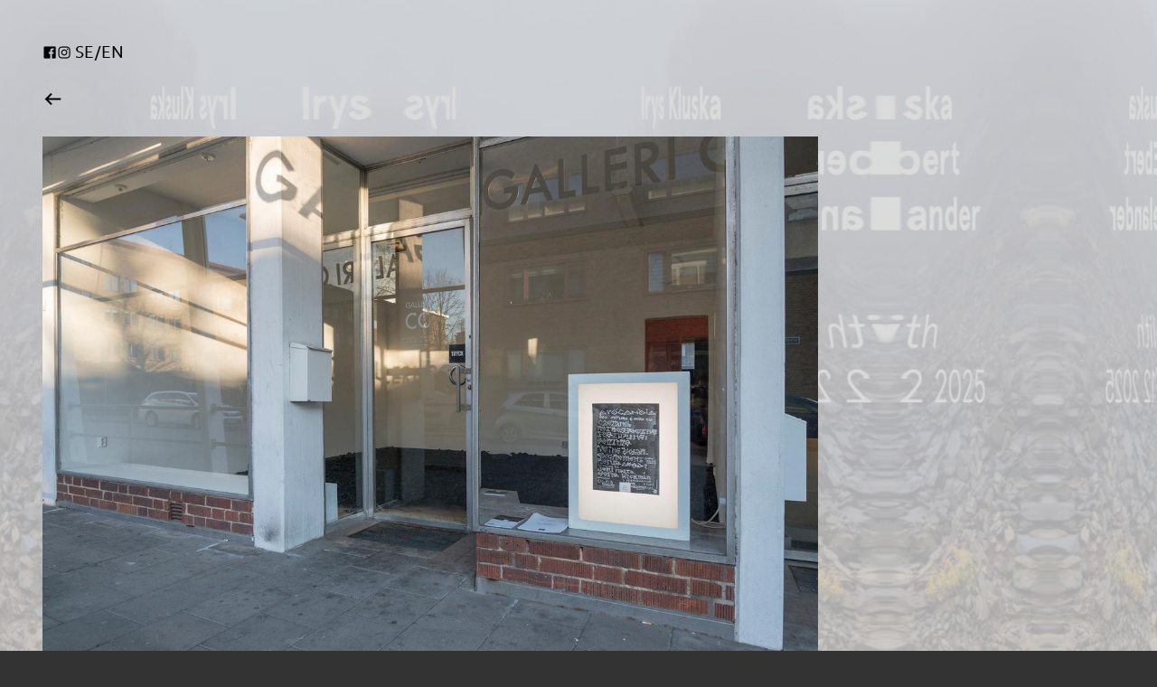

--- FILE ---
content_type: text/html; charset=UTF-8
request_url: https://gallericc.se/EN-About
body_size: 10261
content:
<!doctype html>
<html lang="en" data-predefined-style="true" data-css-presets="true">
	<head>
		<title>Galleri CC</title>

		<meta name="ROBOTS" content="INDEX,FOLLOW">		
		<meta name="description" content="Persona">
		<meta http-equiv="Content-Type" content="text/html; charset=utf-8">
		<meta http-equiv="X-UA-Compatible" content="IE=edge,chrome=1">
		<meta name="viewport" content="initial-scale=1.0, maximum-scale=1.0, user-scalable=no">
		
		

		<link href="//payload.persona.co/favicon/favicon.ico" rel="shortcut icon">
		<link href="/rss" rel="alternate" type="application/rss+xml" title="Galleri CC feed">

		<link href="/type/css?family=MVBSolitaire:n4,i4,n7,i7&21.6.8&" id="" rel="stylesheet" type="text/css" />
<link href="/stylesheet?21.6.8&1724659825" id="member_stylesheet" rel="stylesheet" type="text/css" />
<link href="/_jsapps/api/_css/global.css?21.6.8&" id="" rel="stylesheet" type="text/css" />
<script type="text/json" data-set="defaults">{"route_name":"index","current_offset":0,"current_page":1,"cargo_url":"gallericc","is_domain":true,"is_mobile":false,"is_tablet":false,"is_phone":false,"api_path":"\/\/gallericc.se\/_api","is_editor":false,"route":null,"network":"Persona","is_direct_link":true,"total_projects":"0","join_muid":"2","squeeze_id":"1478926760684415766061974947077562368","design_name":"persona","template_basename":"design"}</script>
<script type="text/json" data-set="DisplayOptions">{"user_id":29999,"pagination_count":24,"header_link_to_index":true,"header_2x":false,"total_projects":0,"thumb_size":{"w":"200","h":"134"},"image_width":1500,"pages_do_not_paginate":false,"following_link_in_nav":true,"tags_in_thumb":true,"title_in_thumb":true,"view_count_in_project":true,"title_in_project":true,"footer_in_project":true,"pages_in_text_nav":true,"projects_in_text_nav":false,"use_sets":null,"sets_open_by_default":null,"sets_can_toggle":null,"sets_one_at_a_time":null,"use_set_links":null,"sets_are_clickable":null,"set_links_position":null,"disable_project_scroll":false,"recent_project_as_start":false,"excerpt_in_thumb":false,"thumbs_below_projects":true,"thumbs_below_pages":false,"lightbox_view":false,"slide_transition":"fade","slide_transition_duration":0.4,"slide_auto_play":{"enabled":false,"delay":"1"},"slide_text_nav":{"enabled":true,"prev":"Previous","slash":"\/","next":"Next image","number_enabled":true,"number_style":"parentheses"},"slide_nav_position":"top","slide_image_position":{"center":true,"responsive":false},"slide_thumbnails":{"enabled":false,"position":"bottom"},"slide_default_thumbs":false,"slide_toggle_thumb_link":{"enabled":true,"title":"Thumbnails"},"resource_url":null,"sticky_pages":null,"slideshow_responsive":false,"slideshow_thumbnails_header":true,"layout_options":{"content_position":"left_cover","content_width":"93","content_margin":"5","main_margin":"4.6","text_alignment":"text_left","vertical_position":"vertical_top","bgcolor":"transparent","WebFontConfig":{"Persona":{"families":{"MVB Solitaire":{"variants":["n4","i4","n7","i7"]}}}},"links_orientation":"links_horizontal","viewport_size":"phone","mobile_zoom":"24","mobile_view":"desktop","mobile_padding":"-6.2","mobile_formatting":false,"width_unit":"rem","subpagebg":"transparent","lightbox_view":false},"element_sort":{"no-group":[{"name":"Navigation","isActive":true},{"name":"Header Text","isActive":true},{"name":"Content","isActive":true},{"name":"Header Image","isActive":false}]}}</script>
<script type="text/json" data-set="Site">{"id":"29999","direct_link":"http:\/\/gallericc.se","display_url":"gallericc.se","site_url":"gallericc","following_url":"http:\/\/gallericc.se\/following","website_title":"Galleri CC","meta_tags":"","meta_description":"","meta_head":"","start_project_id":"85679","css_url":"\/stylesheet","rss_url":"\/rss","js_url":"\/javascript\/gallericc","asset_path":"\/\/assets.cdn.persona.co\/2\/1478926760684415766061974947077562368","favicon_url":"\/\/payload.persona.co\/favicon\/favicon.ico","home_url":"https:\/\/persona.co","profile_url":"\/\/payload.persona.co\/assets\/images\/default-avatar.png","profile_width":0,"profile_height":0,"social_image_url":"\/\/payload.persona.co\/assets\/images\/default-avatar.png","social_width":0,"social_height":0,"social_description":"Persona","social_has_image":false,"social_has_description":false,"custom_html":"<customhtml><\/customhtml>","filter":null,"is_editor":false,"is_demo":false,"use_hi_res":false,"show_backstage_icon":false,"files":{"Bawar-utanfo-r-konsthall250624-151425.MP3":"https:\/\/files.persona.co\/29999\/Bawar-utanfo-r-konsthall250624-151425.MP3?1752009671"},"resource_url":"gallericc.se\/_api\/v0\/site\/29999"}</script>
<script type="text/json" data-set="Assets">false</script>
<script type="text/json" data-set="ProjectDetail">{"id":85688,"site_id":"29999","link_url":"0","project_url":"EN-About","direct_link":"http:\/\/gallericc.se\/EN-About","type":"page","link_target":"_blank","title":"EN: About","title_no_html":"EN: About","show_title":true,"display":false,"content":"<div grid-row=\"\" grid-pad=\"0\" grid-gutter=\"0\" grid-responsive=\"\"><div grid-col=\"x12\" grid-pad=\"0\" class=\"\"><a href=\"https:\/\/www.facebook.com\/gallericcmalmo\/\" class=\"icon-link\" target=\"_blank\">\ue003<\/a><a href=\"https:\/\/www.instagram.com\/galleri_cc\" class=\"icon-link\" target=\"_blank\">\ue025<\/a> <a href=\"SE-Om\" rel=\"history\">SE<\/a>\/<a href=\"EN-About\" rel=\"history\">EN<\/a><br><br><h1><a href=\"EN-Home-Page\" rel=\"history\" class=\"icon-link\">\ue04a<\/a><\/h1><br>\n<img width=\"1772\" height=\"1183\" width_o=\"1772\" height_o=\"1183\" src_o=\"https:\/\/cortex.persona.co\/t\/original\/i\/71ea0efd58ee9860727a7296c83c546f3a37fb15171882b94b1fc6f281b6ddb4\/127444748_1504954346361626_1910263842696481372_n.jpeg\" data-mid=\"1335849\" border=\"0\" \/><br><div style=\"text-align: center;\"><div style=\"text-align: left;\"><b>Galleri CC<\/b> is a non-commercial, artist-run gallery located in Malm\u00f6. The group of artists running the gallery take on the roles of curators, embody and partake in exhibition concepts in collaborations with artists invited by the gallery. Each year, the gallery has eight exhibition periods which consist of solo exhibitions, group exhibitions and open calls. <br><br>\n<b>Galleri CC <\/b>is in a constant state of transformation and the engagement in art and artists from all over the world is the groundwork of the organization.<br>\n<br>\n<b>Galleri CC<\/b> was founded in 2003 and is located in the residential neighborhood of East Sorgenfri, Malm\u00f6. Since its inception the gallery has hosted more than one hundred exhibitions, performances and events with artists from all over the world. <br><br>\n<b>Galleri CC<\/b> has participated in Supermarket Art Fair in Stockholm, Art Swap Europe in Berlin, and Alt_Cph Art Fair in Copenhagen and collaborated with Udstillingsstedet Sydhavn Station (DK), Galleria Rajatila Tampere (FI), WIZARD Gallery in Oslo (NO), OK Corral in Copenhagen (DK) and HilbertRaum in Berlin (DE).<b><br><br>Galleri CC<\/b> is funded by <a href=\"http:\/\/www.malmo.se\/\" target=\"_blank\">Malm\u00f6 Stad<\/a> and <a href=\"http:\/\/www.kulturradet.se\/\" target=\"_blank\">Kulturr\u00e5det<\/a>.<br><br>\n<b>Galleri CC <\/b>is situated on the groundfloor, and there is good <b>access<\/b>. If any video work is shown in the black box in our basement, the works can be made available uppstairs. Galleri CC want you to get the full art experience.<br><br>\n<b>Regarding applications: <\/b>Unfortunately, we are not able to respond to applications sent to us, as we are a non-profit gallery. We welcome applications to our annual Open Call. <br>\n<br><h2><b>Gallery committee 2025:<\/b><br>\nAdrian Espinos Ferrero (ES\/SE), Ariadna Mangran\u00e9 (ES\/SE), Arngr\u00edmur Borg\u00fe\u00f3rsson (IS\/SE), Bahareh Mirhadinezhadfard (IR\/SE), Johan Lundin (SE), Maja Gade Christensen (DK), Richard Krantz (SE), Salka Hellbacka (SE), Sofia Wickman (SE)<br>\n\n\n\n<\/h2><br>\n<img width=\"1861\" height=\"1242\" width_o=\"1861\" height_o=\"1242\" src_o=\"https:\/\/cortex.persona.co\/t\/original\/i\/068e0cac7d948da92bbf31740c4f1d2d7fd029c8fa7d30738e1094f61d0b8217\/127444147_1504936759696718_7126614899688255330_n.jpeg\" data-mid=\"1335850\" border=\"0\" \/><br>\n<br>\n<h1><div style=\"text-align: center\"><a href=\"EN-Home-Page\" rel=\"history\" class=\"icon-link\">\ue04c<\/a><\/div><\/h1><br>\n<h2><b><a href=\"http:\/\/www.sofiawickman.com\/\" target=\"_blank\"><\/a><\/b><\/h2><\/div><\/div><\/div><\/div>","content_no_html":"\ue003\ue025 SE\/EN\ue04a\n{image 2}Galleri CC is a non-commercial, artist-run gallery located in Malm\u00f6. The group of artists running the gallery take on the roles of curators, embody and partake in exhibition concepts in collaborations with artists invited by the gallery. Each year, the gallery has eight exhibition periods which consist of solo exhibitions, group exhibitions and open calls. \nGalleri CC is in a constant state of transformation and the engagement in art and artists from all over the world is the groundwork of the organization.\n\nGalleri CC was founded in 2003 and is located in the residential neighborhood of East Sorgenfri, Malm\u00f6. Since its inception the gallery has hosted more than one hundred exhibitions, performances and events with artists from all over the world. \nGalleri CC has participated in Supermarket Art Fair in Stockholm, Art Swap Europe in Berlin, and Alt_Cph Art Fair in Copenhagen and collaborated with Udstillingsstedet Sydhavn Station (DK), Galleria Rajatila Tampere (FI), WIZARD Gallery in Oslo (NO), OK Corral in Copenhagen (DK) and HilbertRaum in Berlin (DE).Galleri CC is funded by Malm\u00f6 Stad and Kulturr\u00e5det.\nGalleri CC is situated on the groundfloor, and there is good access. If any video work is shown in the black box in our basement, the works can be made available uppstairs. Galleri CC want you to get the full art experience.\nRegarding applications: Unfortunately, we are not able to respond to applications sent to us, as we are a non-profit gallery. We welcome applications to our annual Open Call. \nGallery committee 2025:\nAdrian Espinos Ferrero (ES\/SE), Ariadna Mangran\u00e9 (ES\/SE), Arngr\u00edmur Borg\u00fe\u00f3rsson (IS\/SE), Bahareh Mirhadinezhadfard (IR\/SE), Johan Lundin (SE), Maja Gade Christensen (DK), Richard Krantz (SE), Salka Hellbacka (SE), Sofia Wickman (SE)\n\n\n\n\n{image 3}\n\n\ue04c\n","content_partial_html":"<a href=\"https:\/\/www.facebook.com\/gallericcmalmo\/\" class=\"icon-link\" target=\"_blank\">\ue003<\/a><a href=\"https:\/\/www.instagram.com\/galleri_cc\" class=\"icon-link\" target=\"_blank\">\ue025<\/a> <a href=\"SE-Om\" rel=\"history\">SE<\/a>\/<a href=\"EN-About\" rel=\"history\">EN<\/a><br><br><h1><a href=\"EN-Home-Page\" rel=\"history\" class=\"icon-link\">\ue04a<\/a><\/h1><br>\n<img width=\"1772\" height=\"1183\" width_o=\"1772\" height_o=\"1183\" src_o=\"https:\/\/cortex.persona.co\/t\/original\/i\/71ea0efd58ee9860727a7296c83c546f3a37fb15171882b94b1fc6f281b6ddb4\/127444748_1504954346361626_1910263842696481372_n.jpeg\" data-mid=\"1335849\" border=\"0\" \/><br><b>Galleri CC<\/b> is a non-commercial, artist-run gallery located in Malm\u00f6. The group of artists running the gallery take on the roles of curators, embody and partake in exhibition concepts in collaborations with artists invited by the gallery. Each year, the gallery has eight exhibition periods which consist of solo exhibitions, group exhibitions and open calls. <br><br>\n<b>Galleri CC <\/b>is in a constant state of transformation and the engagement in art and artists from all over the world is the groundwork of the organization.<br>\n<br>\n<b>Galleri CC<\/b> was founded in 2003 and is located in the residential neighborhood of East Sorgenfri, Malm\u00f6. Since its inception the gallery has hosted more than one hundred exhibitions, performances and events with artists from all over the world. <br><br>\n<b>Galleri CC<\/b> has participated in Supermarket Art Fair in Stockholm, Art Swap Europe in Berlin, and Alt_Cph Art Fair in Copenhagen and collaborated with Udstillingsstedet Sydhavn Station (DK), Galleria Rajatila Tampere (FI), WIZARD Gallery in Oslo (NO), OK Corral in Copenhagen (DK) and HilbertRaum in Berlin (DE).<b><br><br>Galleri CC<\/b> is funded by <a href=\"http:\/\/www.malmo.se\/\" target=\"_blank\">Malm\u00f6 Stad<\/a> and <a href=\"http:\/\/www.kulturradet.se\/\" target=\"_blank\">Kulturr\u00e5det<\/a>.<br><br>\n<b>Galleri CC <\/b>is situated on the groundfloor, and there is good <b>access<\/b>. If any video work is shown in the black box in our basement, the works can be made available uppstairs. Galleri CC want you to get the full art experience.<br><br>\n<b>Regarding applications: <\/b>Unfortunately, we are not able to respond to applications sent to us, as we are a non-profit gallery. We welcome applications to our annual Open Call. <br>\n<br><h2><b>Gallery committee 2025:<\/b><br>\nAdrian Espinos Ferrero (ES\/SE), Ariadna Mangran\u00e9 (ES\/SE), Arngr\u00edmur Borg\u00fe\u00f3rsson (IS\/SE), Bahareh Mirhadinezhadfard (IR\/SE), Johan Lundin (SE), Maja Gade Christensen (DK), Richard Krantz (SE), Salka Hellbacka (SE), Sofia Wickman (SE)<br>\n\n\n\n<\/h2><br>\n<img width=\"1861\" height=\"1242\" width_o=\"1861\" height_o=\"1242\" src_o=\"https:\/\/cortex.persona.co\/t\/original\/i\/068e0cac7d948da92bbf31740c4f1d2d7fd029c8fa7d30738e1094f61d0b8217\/127444147_1504936759696718_7126614899688255330_n.jpeg\" data-mid=\"1335850\" border=\"0\" \/><br>\n<br>\n<h1><a href=\"EN-Home-Page\" rel=\"history\" class=\"icon-link\">\ue04c<\/a><\/h1><br>\n<h2><b><a href=\"http:\/\/www.sofiawickman.com\/\" target=\"_blank\"><\/a><\/b><\/h2>","date":false,"bgcolor":null,"sort":13,"images":[{"id":79141,"project_id":85688,"image_ref":"{image 1}","name":"GalleriCC_logo_web_1.png","hash":"d877251f8797ede4550ec0c94963c734220c7c2359452aec7a0bab1522468481","width":420,"height":420},{"id":1335849,"project_id":85688,"image_ref":"{image 2}","name":"127444748_1504954346361626_1910263842696481372_n.jpeg","hash":"71ea0efd58ee9860727a7296c83c546f3a37fb15171882b94b1fc6f281b6ddb4","width":1772,"height":1183},{"id":1335850,"project_id":85688,"image_ref":"{image 3}","name":"127444147_1504936759696718_7126614899688255330_n.jpeg","hash":"068e0cac7d948da92bbf31740c4f1d2d7fd029c8fa7d30738e1094f61d0b8217","width":1861,"height":1242}]}</script>
<script type="text/json" data-set="BackdropSettings">{"orientation":"horizontal","scan_size":100,"scan_cycles":3.1,"scan_cycles_large":1.07,"wiggle":0,"target_speed":-8,"color":"rgba(207, 207, 207, 0.75)","hex":"#cfcfcf","alpha":0.75,"mouse_interaction":false,"scroll_interaction":false,"image":"\/\/cortex.persona.co\/w\/860\/q\/67\/i\/36e3f5b8456d77b9d7749a53b39a04618c4e4779efec588b2b3b2426ceec5f8a\/hemsida.jpg","image_width":860,"image_height":959,"requires_webgl":true,"scale_option":"cover","margin":0,"limit_size":false,"overlay_color":"rgba(0, 0, 0, 0.2)","bg_color":"transparent","cycle_images":true,"slideshow_transition":"slide","transition_timeout":2.5,"transition_duration":1,"randomize":false,"plugin_id":9}</script>
<script type="text/json" data-set="GlobalSettings">{"active_plugin_path":"slitscan","upload_id":85680,"active_plugin_id":9}</script>
<script type="text/json" data-set="Images">[{"id":1093526,"project_id":85680,"image_ref":"{image false}","name":"Skarmavbild-2021-05-30-kl.-08.05.16.png","hash":"bc153897504b6c0942b2044b4be05d71f3e99bc2d7d460ebab5d2d677660a236","width":800,"height":614,"sort":"48"},{"id":1093527,"project_id":85680,"image_ref":"{image false}","name":"Skarmavbild-2021-05-30-kl.-08.30.36.png","hash":"51ecb5ed8ab63da3a9450c15294fa49ccc4bab1e97affb7a81e947d3bd178a4b","width":442,"height":78,"sort":"47"},{"id":1112008,"project_id":85680,"image_ref":"{image false}","name":"Skarmavbild-2021-08-03-kl.-11.40.03.png","hash":"588ed370dc5e6f4c0e494bbe117b38648626e297bb398ebb0e6c04b1a9712b3a","width":1422,"height":922,"sort":"46"},{"id":1113856,"project_id":85680,"image_ref":"{image false}","name":"RIFF_web.jpg","hash":"361409e824dc85a5fde3430e63ab0c69c0baf34752f7021b5f962e7673223935","width":1509,"height":850,"sort":"45"},{"id":1115473,"project_id":85680,"image_ref":"{image false}","name":"Aggi-eld.jpeg","hash":"ac1bea71de973ca7fd52ed5f2e49534721d517411fafd3d789269b55c8f7c921","width":206,"height":204,"sort":"44"},{"id":1117402,"project_id":85680,"image_ref":"{image false}","name":"Benjamin.jpeg","hash":"1d752e4a7566007531cfa0aa481246f1488f5fd81c6bf18b149d5bb633d75069","width":3840,"height":3840,"sort":"43"},{"id":1120767,"project_id":85680,"image_ref":"{image false}","name":"Madeleine-Aleman_Att-skarskada_foto-av-Cecilia-Sering.jpg","hash":"de914965531baa28cffc5ae8b4b74d524dd680818f5aabf6a02e6610d73e9ce6","width":963,"height":960,"sort":"42"},{"id":1128426,"project_id":85680,"image_ref":"{image false}","name":"Amor_Spiritus_Computatoris_Plakat.jpg","hash":"a28847ec536e6107bac2ca943f1ddb92f1fa2a95e0fe9f83aabfaf0e84e9fef8","width":3780,"height":5315,"sort":"41"},{"id":1150768,"project_id":85680,"image_ref":"{image false}","name":"001-Maria-Norrman-Millennium-Star-2020.jpg","hash":"441d4c5dd1e36deb6637ec2eee62f819bdade31a3ed034255f6b3444cf4f5433","width":1701,"height":955,"sort":"40"},{"id":1155755,"project_id":85680,"image_ref":"{image false}","name":"Grandma_web.png","hash":"be385e54b7bf894f9d4c9a829c6b0cf6d7218ef7dbca39bedf2073e45963eabc","width":1535,"height":1046,"sort":"38"},{"id":1157499,"project_id":85680,"image_ref":"{image false}","name":"fonster2.25x37_web.jpg","hash":"9b0054b9e954e1bda7a0f76c90d5dc67d1a2616766edb3dc54a2442eea24cc87","width":1049,"height":709,"sort":"37"},{"id":1157646,"project_id":85680,"image_ref":"{image false}","name":"Sofias-andra-fonster_web.jpg","hash":"68bffca73e49f353692017383cb9c9bcc1d8435f75986fad05c5e0047afe6415","width":2756,"height":1827,"sort":"36"},{"id":1160558,"project_id":85680,"image_ref":"{image false}","name":"oooh--that-s-sooo-nice.jpeg","hash":"c66558675427be37dad3aeee1c426d25688970be5247fee0aae9a9256a6ac749","width":1160,"height":870,"sort":"35"},{"id":1171034,"project_id":85680,"image_ref":"{image false}","name":"crazinistartist_rituals-of-becoming.jpg","hash":"2fd877634e8ee06e0a981e519909bfd6459e5189db2cb9a3fdb1f53a54038933","width":1897,"height":1068,"sort":"34"},{"id":1183957,"project_id":85680,"image_ref":"{image false}","name":"Untitled-.jpg","hash":"7a6f57984e33e7ee3e6244d880ecaaf41f75b28b2dadf649607c0f08333a9068","width":709,"height":495,"sort":"33"},{"id":1221190,"project_id":85680,"image_ref":"{image false}","name":"a07622de-2f1e-48c3-b6a3-8280b3ddc82e.jpeg","hash":"205d18cfc89c3748db8ae43ad64eb3095ddf4844df5957fb48a63b91ae61cc9e","width":1160,"height":432,"sort":"32"},{"id":1240302,"project_id":85680,"image_ref":"{image false}","name":"314925723_2024775257712863_2513159393728824749_n.jpeg","hash":"17c586b3d5266c713c2db46af88174e9d48841d3c1c1cc7dacd5eebdd7c5452a","width":3189,"height":1187,"sort":"31"},{"id":1240684,"project_id":85680,"image_ref":"{image false}","name":"000Flyers76_n-1.jpg","hash":"bb3ae0f782074b79486c46f6d687b5ae41fe0f9e4fc036dd179fdd4ce568323c","width":1748,"height":1240,"sort":"30"},{"id":1261184,"project_id":85680,"image_ref":"{image false}","name":"GalleriCC_flyer_A6_2023_Jens-Lindqvist-1.jpg","hash":"34db8ed8d0694dba8ae36e38d53c46da3757f6b71a6e8ede9263b733bb15069e","width":879,"height":741,"sort":"29"},{"id":1269050,"project_id":85680,"image_ref":"{image false}","name":"Afrang-Nordlof-Malekian_Listening-to-Images_web.jpg","hash":"f0c845cbbec816687416e44aaf9539a06715fd83665be8f59ca21eb3f6257b35","width":995,"height":1417,"sort":"28"},{"id":1275427,"project_id":85680,"image_ref":"{image false}","name":"joran1.jpg","hash":"184535954efdfd6d521fc97b1c71cab8c5ee5697f9a17c7b6b6cf5253b8816cc","width":1115,"height":1481,"sort":"27"},{"id":1283642,"project_id":85680,"image_ref":"{image false}","name":"344577771_1268742740400501_7873946864176415813_n.jpeg","hash":"b598390118fd692a7f730430828e286906096443e219017947a562b97fc5ed61","width":3188,"height":1187,"sort":"26"},{"id":1284031,"project_id":85680,"image_ref":"{image false}","name":"Funnel.jpg","hash":"160b0c30e56e867aca7c90ff147d83e21ab52b04b124e56c2e871624c300fa8b","width":1772,"height":997,"sort":"25"},{"id":1301877,"project_id":85680,"image_ref":"{image false}","name":"361099733_1015428336374477_7166605027004058626_n.jpeg","hash":"9dc9c62ffb03d493081f0465e2cbeb01ad62deed37ff1afef0e08eed1392c5b8","width":1753,"height":658,"sort":"24"},{"id":1308019,"project_id":85680,"image_ref":"{image false}","name":"A45.PNG","hash":"2a3fa371706b83cbdbf9f7a40ca22027dcd2282e0fef7aaabcb9f25b98ccacf6","width":300,"height":400,"sort":"23"},{"id":1310986,"project_id":85680,"image_ref":"{image false}","name":"370009336_1040773063840004_4248682877571547915_n.jpeg","hash":"6ed56fe30f57244b440260c2fd84036cd0267e16c775561e2cffac8e357b61c0","width":1913,"height":712,"sort":"22"},{"id":1311141,"project_id":85680,"image_ref":"{image false}","name":"370316644_2334800613397149_2987376691088140307_n.jpg","hash":"6600ab9265d1624eff04d6658f703ae72c1c1105a4194c049093623818672070","width":2268,"height":3189,"sort":"21"},{"id":1320878,"project_id":85680,"image_ref":"{image false}","name":"image.png","hash":"47b1facda6077d8e68e1035dc4ae930a58a23519cecfc6f659e2abd3ce261e52","width":1920,"height":1080,"sort":"20"},{"id":1327619,"project_id":85680,"image_ref":"{image false}","name":"Poster_udentekst.jpg","hash":"8494b1d2fdcbfdfe3fa2ab9db6b72fab5f7d08f59d62aee5fc15f4f91a5613f3","width":3543,"height":4961,"sort":"19"},{"id":1340357,"project_id":85680,"image_ref":"{image false}","name":"D-4888_Sunsets_2.jpg","hash":"a9bc56ab402f4dba06c70c243a0e81cd83b101081302ae9b3652b5ed53761c47","width":1920,"height":1080,"sort":"18"},{"id":1342086,"project_id":85680,"image_ref":"{image false}","name":"Oona-Libens-detail-shadow-object_Facebook-event-Flyer-CC.jpg","hash":"9fa8f971879ca65fb65021ab2a882bc9e913a1f640966cf040c6d19c9681c2b7","width":3000,"height":2003,"sort":"17"},{"id":1352218,"project_id":85680,"image_ref":"{image false}","name":"galleriCC_poster.jpg","hash":"64fa54a2d0686be800b29e36ce8616d9ddb526b659a9bfee80f8c80d1f5f05e1","width":2592,"height":3619,"sort":"16"},{"id":1359308,"project_id":85680,"image_ref":"{image false}","name":"d097985d-cbc2-4594-bcd4-6d908cc5a611.jpeg","hash":"936fa491d4453b071cc912bd500e7af591124a2ba502886bab5303a8064afc5d","width":850,"height":820,"sort":"15"},{"id":1377606,"project_id":85680,"image_ref":"{image false}","name":"457495610_1291869328730375_9060447269525801744_n.jpeg","hash":"0b6d0dcc3188a7ccababeb4bca3be877af4e0f93c8650ca735d364979c264477","width":3189,"height":1187,"sort":"14"},{"id":1380905,"project_id":85680,"image_ref":"{image false}","name":"FB-header-mindre.jpg","hash":"11a2c480a7129e07daf4b7ac54103237fcafb0a83bfa101c5439043c0e52725b","width":5816,"height":2374,"sort":"13"},{"id":1380908,"project_id":85680,"image_ref":"{image false}","name":"baggrund3.png","hash":"f43fa1f898d449266e946900912cce4e9622d924f56df7a0959380f39a90d26d","width":3508,"height":4961,"sort":"12"},{"id":1394391,"project_id":85680,"image_ref":"{image false}","name":"DSCF2273.jpgB.jpg","hash":"7a9f9eac88bc414ff069046823e0777c64b1b1efb9bbf42f6eb5556dd01f0fd1","width":3000,"height":4000,"sort":"7"},{"id":1399935,"project_id":85680,"image_ref":"{image false}","name":"sdfgsdfgsdfg.jpg","hash":"2b01cee1e96bdbf44fd1dce4cca0804591c4ca771fa3868caf42737583909c70","width":1000,"height":1000,"sort":"6"},{"id":1412621,"project_id":85680,"image_ref":"{image false}","name":"levandeskulpturparken.jpg","hash":"ae5d1a02fda58b437a66c31a9a767adaee3e01ae844ffffaa29731616e547301","width":2992,"height":1995,"sort":"5"},{"id":1413232,"project_id":85680,"image_ref":"{image false}","name":"Tamara-de-Laval--grafit-indian-ink--alkyd-pa-ritfilm-2.jpg","hash":"904e5dc9d2b2e072704b91a8f3dad07d0c1603fd9a4bf3f8fdbb922d6f205817","width":3875,"height":2335,"sort":"4"},{"id":1416695,"project_id":85680,"image_ref":"{image false}","name":"presse1.jpg","hash":"040e237eee893117dd17c424c7c74078462b02233826316fbbb12e977de08635","width":2016,"height":1512,"sort":"3"},{"id":1420571,"project_id":85680,"image_ref":"{image false}","name":"IMG_3040_4_red_FLAT-1.jpg","hash":"51f9799aa29d5215bd99046086b370df716b4b821da0ccc12dea0c89c6cd4f44","width":763,"height":1146,"sort":"2"},{"id":1423855,"project_id":85680,"image_ref":"{image false}","name":"plakat1-1.jpg","hash":"78de20c7a8b833851c453e7aad9ad65ba8000069c337cbfb8cc0bf4203977525","width":907,"height":1275,"sort":"1"},{"id":1423856,"project_id":85680,"image_ref":"{image false}","name":"hemsida.jpg","hash":"36e3f5b8456d77b9d7749a53b39a04618c4e4779efec588b2b3b2426ceec5f8a","width":860,"height":959,"sort":"0"}]</script>
<script type="text/json" data-set="PresetImages">[{"image":"\/\/cortex.persona.co\/t\/original\/i\/aa805763577d300d05ba6ce5a2cb03b65c9a48ae6981d1b2f963e4833b4e1419\/greta1.jpg"},{"image":"\/\/cortex.persona.co\/t\/original\/i\/a151e2ded30c5ef3995b4395e5922c99d314049ee9d10d5b2c2d79c7ae29c889\/chet45634.jpg"},{"image":"\/\/cortex.persona.co\/t\/original\/i\/455be3c6659210690da2a132677ae63d33b17650b45dc7351fa01a4f1120518e\/homer.jpg"},{"image":"\/\/cortex.persona.co\/t\/original\/i\/a453233a1fd168a6fef6b1e390985e33123334b955e0f5db8f8789adf2edf8bf\/cooper11_4.jpg"},{"image":"\/\/cortex.persona.co\/w\/200\/i\/3c5756e8e779f828b20cfb84eedd8f04bdb765af3acd3ad54e6e68f5b375eec5\/hal2.jpg"},{"image":"\/\/cortex.persona.co\/t\/original\/i\/9a5fd5c435e056d5af234b8a49c3ce7d26e8055545fd8d338d0e1011c02fca27\/Gollum2.jpg"},{"image":"\/_jsapps\/backdrop\/video\/assets\/icon-image.svg"},{"image":"\/\/cortex.persona.co\/t\/original\/i\/2782371f300ff3846b5fc9aa3ed8a8f51d20649a9ceb70f5613b87ebad51781e\/abramovic4_1.jpg"},{"image":"\/\/cortex.persona.co\/w\/1000\/i\/975ab6a178c2128e5fb9f57b0c697f59370f9899a0cdd5df9073d1c70db1b693\/andy0.jpg"},{"image":"\/\/cortex.persona.co\/w\/1500\/i\/5f19cf987de9f32a0d3e20e13e2f558b1eca2b166357342eedfd97a9756a28ce\/sid3.jpg"},{"image":"\/\/cortex.persona.co\/w\/1000\/i\/311d582eecb0aad0416556aa607926eb5f3fffbef18bfb9577f0bce5b8bcb1de\/strangelove.jpeg"},{"image":"\/\/cortex.persona.co\/t\/original\/i\/859468427edfd78fb8b85c6994d8dadbc85e0d2ca77016d69e552321e2f652d7\/lolita_1.jpg"},{"image":"\/\/cortex.persona.co\/w\/1000\/i\/4ed8ff1b8842bee529aa68a5304ec2b87e6ab1dffe83ce7e92e01f69a0b9954d\/1.jpg"},{"image":"\/\/cortex.persona.co\/w\/1000\/i\/fbc39a34d9ec93266ecfad71d4b4188962698caae66c9adef01d23d4024217ed\/0_1.jpg"},{"image":"\/\/cortex.persona.co\/t\/original\/i\/d950651008b588bf7eb8c6ac35f825b8d175e9d0f2ca392a5b330adf53fe1ce9\/white_8.jpg"},{"image":"\/\/cortex.persona.co\/t\/original\/i\/9a533dd9ae28b96237ed339fc9be2235d2db8ef74287d3fb9c65a73b0226c789\/grace13.jpg"},{"image":"\/\/cortex.persona.co\/t\/original\/i\/ce2a7e307a6872e2b988f07441a3a37b97d4eef54e7bce8a6bad8ba52d472463\/udokier2.jpg"},{"image":"\/\/cortex.persona.co\/t\/original\/i\/868a2efb2b1d32b61ecb183a731b8bde5d0951235f19b6715961373512b27534\/carel1.jpg"},{"image":"\/\/cortex.persona.co\/w\/1250\/i\/868a2efb2b1d32b61ecb183a731b8bde5d0951235f19b6715961373512b27534\/carel1.jpg"},{"image":"\/\/cortex.persona.co\/t\/original\/i\/ea01ff6ab7d2abae3746bdaaffb22a934cb9f357415dcc9dc5a33474bf0f4b13\/TwinPeaks_CarelStruycken.jpg"},{"image":"http:\/\/payload8.cargocollective.com\/1\/5\/180891\/2466545\/tumblr_nbpyamcuFN1tf8vylo1_1280.png"},{"image":"\/\/cortex.persona.co\/t\/original\/i\/a8880fe0eaf0bf8bbd0657c75506c182e69068326d186799d2b2ed184e601e32\/frida_1000.jpg"},{"image":"\/\/cortex.persona.co\/w\/200\/i\/5f1d38a7ba4756446a9989e3364a177ab57a4f8d75998740c9ad9ccfd717d7ef\/ava.jpg"},{"image":"\/_jsapps\/backdrop\/kaleidoscope\/assets\/default.jpg"},{"image":"\/\/cortex.persona.co\/w\/200\/i\/9e2c4640776bd474feac27ceb2f59c6eb1dc1dfe00d017a3620940daeb604d71\/3022472-inline-i-1-always-be-squinching.jpg"},{"image":"\/\/cortex.persona.co\/t\/original\/i\/cd8acd3610d388009d8bc4ba313de4111a58ddec0e92725ddd929faca99873f3\/psycho3.jpg"},{"image":"\/\/cortex.persona.co\/w\/1000\/i\/cd8acd3610d388009d8bc4ba313de4111a58ddec0e92725ddd929faca99873f3\/psycho3.jpg"},{"image":"\/\/payload.persona.co\/1\/0\/222\/950\/candydarling_1000.jpg"},{"image":"\/\/cortex.persona.co\/t\/original\/i\/ee181cde955b8e6b2c3974a5537885d4c62072fbfe38c5376f5d9bb0d5937e22\/patti55.jpg"},{"image":"\/\/cortex.persona.co\/w\/200\/i\/ee181cde955b8e6b2c3974a5537885d4c62072fbfe38c5376f5d9bb0d5937e22\/patti55.jpg"},{"image":"\/\/cortex.persona.co\/t\/original\/i\/96eb3f0adbc5099eae60e58566e9b31993cdae9833b7a6576745273c91ae5447\/candy4.jpg"},{"image":"\/\/cortex.persona.co\/w\/1000\/i\/84cfbc22dd56ce42dbb7185353ab19bb1313407c74b817a9f39bb1c3ee01e74d\/candydarling.jpg"},{"image":"\/\/payload.persona.co\/assets\/backdrop\/video\/icon-image.svg"},{"image":"\/\/cortex.persona.co\/t\/webgl\/w\/1024\/i\/67c7671a18cd1be094b6d6c51052603201989ca8342d1c26a88ec275e5ba706a\/snowden-12.jpeg"}]</script>
<script type="text/x-handlebars-template" id="loading_animation"><div class="loading_animation pulsing <%= extra_class %> {{ extra_class }}"><div></div></div></script>
<script src="//payload.persona.co/libs/cargo.apicore.package.js?21.6.8&" data-main=""></script>
<script src="/_jsapps/dist/packaged/package-slitscan.js?21.6.8&" data-main=""></script>
<script src="/javascript/gallericc?21.6.8&1477335391" data-main=""></script>
			</head>

	<body data-bodyview="index" class="default">
		<customhtml></customhtml>

		
		<div class="loading" data-loading="page">
			<div class="loading_animation pulsing <%= extra_class %> "><div></div></div>
		</div>
		<div class="container">
			<div id="backdrop" data-view="Backdrop" data-set="Backdrop">
							</div>
			<main class="content_width" data-container="content">
				<div data-container-padding>
					<div class="content_padded">
				    	
				    	<div class="bodycopy" data-sortable="Content" data-view="ProjectDetail" data-set="Project" style="display:block;">
				    		<a href="#" class="show_index" rel="show_index" style="display: none">✕</a>

				    		<div id="content" class="padded" data-id="85688">


					    				<div class="project_title" style="display: none">
					    					EN: About
					    				</div>
					    		

					    		<div class="content clearfix" data-elementresizer data-resize-parent>
					    			<projectcontent><div grid-row="" grid-pad="0" grid-gutter="0" grid-responsive=""><div grid-col="x12" grid-pad="0" class=""><a href="https://www.facebook.com/gallericcmalmo/" class="icon-link" target="_blank"></a><a href="https://www.instagram.com/galleri_cc" class="icon-link" target="_blank"></a> <a href="SE-Om" rel="history">SE</a>/<a href="EN-About" rel="history">EN</a><br><br><h1><a href="EN-Home-Page" rel="history" class="icon-link"></a></h1><br>
<img width="1772" height="1183" width_o="1772" height_o="1183" src_o="https://cortex.persona.co/t/original/i/71ea0efd58ee9860727a7296c83c546f3a37fb15171882b94b1fc6f281b6ddb4/127444748_1504954346361626_1910263842696481372_n.jpeg" data-mid="1335849" border="0" /><br><div style="text-align: center;"><div style="text-align: left;"><b>Galleri CC</b> is a non-commercial, artist-run gallery located in Malmö. The group of artists running the gallery take on the roles of curators, embody and partake in exhibition concepts in collaborations with artists invited by the gallery. Each year, the gallery has eight exhibition periods which consist of solo exhibitions, group exhibitions and open calls. <br><br>
<b>Galleri CC </b>is in a constant state of transformation and the engagement in art and artists from all over the world is the groundwork of the organization.<br>
<br>
<b>Galleri CC</b> was founded in 2003 and is located in the residential neighborhood of East Sorgenfri, Malmö. Since its inception the gallery has hosted more than one hundred exhibitions, performances and events with artists from all over the world. <br><br>
<b>Galleri CC</b> has participated in Supermarket Art Fair in Stockholm, Art Swap Europe in Berlin, and Alt_Cph Art Fair in Copenhagen and collaborated with Udstillingsstedet Sydhavn Station (DK), Galleria Rajatila Tampere (FI), WIZARD Gallery in Oslo (NO), OK Corral in Copenhagen (DK) and HilbertRaum in Berlin (DE).<b><br><br>Galleri CC</b> is funded by <a href="http://www.malmo.se/" target="_blank">Malmö Stad</a> and <a href="http://www.kulturradet.se/" target="_blank">Kulturrådet</a>.<br><br>
<b>Galleri CC </b>is situated on the groundfloor, and there is good <b>access</b>. If any video work is shown in the black box in our basement, the works can be made available uppstairs. Galleri CC want you to get the full art experience.<br><br>
<b>Regarding applications: </b>Unfortunately, we are not able to respond to applications sent to us, as we are a non-profit gallery. We welcome applications to our annual Open Call. <br>
<br><h2><b>Gallery committee 2025:</b><br>
Adrian Espinos Ferrero (ES/SE), Ariadna Mangrané (ES/SE), Arngrímur Borgþórsson (IS/SE), Bahareh Mirhadinezhadfard (IR/SE), Johan Lundin (SE), Maja Gade Christensen (DK), Richard Krantz (SE), Salka Hellbacka (SE), Sofia Wickman (SE)<br>



</h2><br>
<img width="1861" height="1242" width_o="1861" height_o="1242" src_o="https://cortex.persona.co/t/original/i/068e0cac7d948da92bbf31740c4f1d2d7fd029c8fa7d30738e1094f61d0b8217/127444147_1504936759696718_7126614899688255330_n.jpeg" data-mid="1335850" border="0" /><br>
<br>
<h1><div style="text-align: center"><a href="EN-Home-Page" rel="history" class="icon-link"></a></div></h1><br>
<h2><b><a href="http://www.sofiawickman.com/" target="_blank"></a></b></h2></div></div></div></div></projectcontent>
					    		</div>

					    		<directlink link="http://gallericc.se/EN-About" id="dl_85688"></directlink>
					    	</div>
				    	</div>
				    </div>
			    	
				</div>
			</main>
			<div data-subpage-overlay class="subpage_overlay"></div>
			<div data-content-ruler class="content_width"></div>
		</div>
	</body>
</html>


--- FILE ---
content_type: text/html; charset=UTF-8
request_url: https://persona.co/dispatch/auth/backstageAuth/gallericc?callback=jQuery19101390522804541352_1768672823834&_=1768672823835
body_size: 103
content:
jQuery19101390522804541352_1768672823834({"html":"<div id=\"backstage_icon\" class=\"hidden\">\n\t<a href=\"http:\/\/gallericc.se\/backstage\"><\/a>\n<\/div>\n\n","error":"nocookie","jdata":[],"templates":null,"models":[]})

--- FILE ---
content_type: text/html; charset=UTF-8
request_url: https://gallericc.se/backstageframe/gallericc
body_size: 896
content:
<!doctype html>

<html lang="en" class="bg-black">
<head>
	<meta charset="utf-8">

	<title>Persona Backstage</title>

	<link href="/type/css?family=NittiGrotesk:n4,i4,n7,i7|Nitti:n4,i4,n7,i7" rel="stylesheet" type="text/css" />

	<link rel="stylesheet" href="/_jsapps/api/_css/global.css">
	<link rel="stylesheet" href="/_jsapps/backstage/dist/backstage.min.css">
	
	<script src="//payload.persona.co/libs/jquery-2.1.3.min.js"></script>
	<script src="//payload.persona.co/libs/backbone/backbone-underscore-packaged.js"></script>
	<script src="//payload.persona.co/libs/require/require.min.js"></script>

	<script  type="text/json" data-set="Default">{"id":"29999","site_url":"gallericc","show_contact_link":true,"website_title":"Galleri CC","home_url":"https:\/\/persona.co","is_editor":false,"is_owner":false,"cookie_id":false,"cookie_url":false,"cookie_name":false,"cookie_email":false,"cookie_display_url":"","cookie_direct_link":"","cookie_is_demo":false,"cookie_is_upgraded":false,"fan_sort_type":"recent","is_fan":false}</script>
	<script  type="text/json" data-set="Messages">[]</script>
	<script  type="text/json" data-set="Fans">[]</script>
	<script  type="text/json" data-set="Fanof">[]</script>
	<script  type="text/json" data-set="SitesAsEditor"></script>
</head>
<body>

<div class="page-overlay" data-fan-modal>
	<div class="page-modal">
		

	</div>
</div>

<div id="backstage-wrapper">
	<div id="backstage_loading" style="top: 26px; left: 26px; position: absolute; z-index: 99999;">
		<div class="loading_animation pulsing gray">
			<div></div>
		</div>
	</div>
	<a href="https://persona.co" target="_blank" class="persona-tag type-mono">
		persona
	</a>
	<div id="slide-container">
		<div class="bs container backstage color-white bg-black">

			<div data-container="navigation"></div>
			<div data-section="spotlight">
				<div data-container="spotlight"></div>
				<div data-container="messages"></div>
			</div>
			<div data-section="fans-section"></div>
		</div>

		<div class="slide-panel bs container bg-black color-white">
			<div data-section="contact" class="hidden psa t0 r0 b0 l0"></div>
			<div id="processing" style="display:none;">
				<div class="processing color-white type-center type-bold">
					<div class="loading_animation pulsing gray psa">
						<div></div>
					</div>
					<div class="message type-size-big type-normal" style="display: none;">
						Sent
					</div>
				</div>
			</div>
		</div>

	</div>
</div>

	<script type="text/javascript">
		// moved here because Safari back button cache
		require(["/_jsapps/backstage/dist/backstage.js"]);
	</script>
</body>
</html>

--- FILE ---
content_type: text/css
request_url: https://gallericc.se/_jsapps/backdrop/slitscan/style.css
body_size: 100
content:
#backdrop > div {
	position: absolute;
	top: 0;
	left: 0;
	width: 100%;
	height: 100%;
}

#slitscan_canvas {
    background-color: #000; 
	position: absolute;
	top: 0;
	left: 0;
	width: 100%;
	height: 100%;
}

/*
#slitscan_canvas.shrink {
    -moz-transform: scale(.5);
    -ms-transform: scale(.5);
    -webkit-transform: scale(.5);
    -o-transform: scale(.5);
    transform: scale(.5);
    position: absolute;
    top: 0;
    left: 0;
    -o-transform-origin: 0 0;
    -ms-transform-origin: 0 0;
    -moz-transform-origin: 0 0;
    -webkit-transform-origin: 0 0;
    transform-origin: 0 0;
}
*/

--- FILE ---
content_type: application/javascript
request_url: https://gallericc.se/_jsapps/dist/packaged/package-slitscan.js?21.6.8&
body_size: 137531
content:
function in_array(a,b,c){var d="";if(!c){for(d in b)if(b[d]==a)return!0}else for(d in b)if(b[d]===a)return!0;return!1}function ucFirst(a){return a?a.charAt(0).toUpperCase()+a.slice(1):a}function closeThisPr(){Action.Project.Close()}function doscroll(a,b,c){var d=6,e=a-b;return c+=(c+e/(d*d))/e,newY=1==c?b+e:b+e*(1-Math.pow(2,-20*c/1)),c&&window.scrollTo(0,newY),c>=1||lastT==c||!c?clearTimeout(timer):timer=setTimeout("doscroll("+a+","+b+","+c+")",1),lastT=c,!1}function number_format(a,b,c,d){a=(a+"").replace(/[^0-9+\-Ee.]/g,"");var e=isFinite(+a)?+a:0,f=isFinite(+b)?Math.abs(b):0,g=void 0===d?",":d,h=void 0===c?".":c,i="",j=function(a,b){var c=Math.pow(10,b);return""+(Math.round(a*c)/c).toFixed(b)};return i=(f?j(e,f):""+Math.round(e)).split("."),i[0].length>3&&(i[0]=i[0].replace(/\B(?=(?:\d{3})+(?!\d))/g,g)),(i[1]||"").length<f&&(i[1]=i[1]||"",i[1]+=new Array(f-i[1].length+1).join("0")),i.join(h)}!function(a,b,c){function d(a,b,c){return a.call.apply(a.bind,arguments)}function e(a,b,c){if(!a)throw Error();if(2<arguments.length){var d=Array.prototype.slice.call(arguments,2);return function(){var c=Array.prototype.slice.call(arguments);return Array.prototype.unshift.apply(c,d),a.apply(b,c)}}return function(){return a.apply(b,arguments)}}function f(a,b,c){return f=Function.prototype.bind&&-1!=Function.prototype.bind.toString().indexOf("native code")?d:e,f.apply(null,arguments)}function g(a,b){this.J=a,this.w=b||a,this.F=this.w.document}function h(a,c,d){a=a.F.getElementsByTagName(c)[0],a||(a=b.documentElement),a&&a.lastChild&&a.insertBefore(d,a.lastChild)}function i(a,b){function c(){a.F.body?b():setTimeout(c,0)}c()}function j(a,b,c){b=b||[],c=c||[];for(var d=a.className.split(/\s+/),e=0;e<b.length;e+=1){for(var f=!1,g=0;g<d.length;g+=1)if(b[e]===d[g]){f=!0;break}f||d.push(b[e])}for(b=[],e=0;e<d.length;e+=1){for(f=!1,g=0;g<c.length;g+=1)if(d[e]===c[g]){f=!0;break}f||b.push(d[e])}a.className=b.join(" ").replace(/\s+/g," ").replace(/^\s+|\s+$/,"")}function k(a,b){for(var c=a.className.split(/\s+/),d=0,e=c.length;d<e;d++)if(c[d]==b)return!0;return!1}function l(a){if("string"==typeof a.na)return a.na;var b=a.w.location.protocol;return"about:"==b&&(b=a.J.location.protocol),"https:"==b?"https:":"http:"}function m(a,b){var c=a.createElement("link",{rel:"stylesheet",href:b,media:"all"}),d=!1;c.onload=function(){d||(d=!0)},c.onerror=function(){d||(d=!0)},h(a,"head",c)}function n(b,c,d,e){var f=b.F.getElementsByTagName("head")[0];if(f){var g=b.createElement("script",{src:c}),h=!1;return g.onload=g.onreadystatechange=function(){h||this.readyState&&"loaded"!=this.readyState&&"complete"!=this.readyState||(h=!0,d&&d(null),g.onload=g.onreadystatechange=null,"HEAD"==g.parentNode.tagName&&f.removeChild(g))},f.appendChild(g),a.setTimeout(function(){h||(h=!0,d&&d(Error("Script load timeout")))},e||5e3),g}return null}function o(a,b){this.N=a,this.ga=b}function p(a,b,c,d){this.d=null!=a?a:null,this.g=null!=b?b:null,this.B=null!=c?c:null,this.f=null!=d?d:null}function q(a){a=aa.exec(a);var b=null,c=null,d=null,e=null;return a&&(null!==a[1]&&a[1]&&(b=parseInt(a[1],10)),null!==a[2]&&a[2]&&(c=parseInt(a[2],10)),null!==a[3]&&a[3]&&(d=parseInt(a[3],10)),null!==a[4]&&a[4]&&(e=/^[0-9]+$/.test(a[4])?parseInt(a[4],10):a[4])),new p(b,c,d,e)}function r(a,b,c,d,e,f,g,h){this.L=a,this.m=h}function s(a){this.a=a}function t(a){var b=w(a.a,/(iPod|iPad|iPhone|Android|Windows Phone|BB\d{2}|BlackBerry)/,1);return""!=b?(/BB\d{2}/.test(b)&&(b="BlackBerry"),b):(a=w(a.a,/(Linux|Mac_PowerPC|Macintosh|Windows|CrOS|PlayStation|CrKey)/,1),""!=a?("Mac_PowerPC"==a?a="Macintosh":"PlayStation"==a&&(a="Linux"),a):"Unknown")}function u(a){var b=w(a.a,/(OS X|Windows NT|Android) ([^;)]+)/,2);if(b||(b=w(a.a,/Windows Phone( OS)? ([^;)]+)/,2))||(b=w(a.a,/(iPhone )?OS ([\d_]+)/,2)))return b;if(b=w(a.a,/(?:Linux|CrOS|CrKey) ([^;)]+)/,1))for(var b=b.split(/\s/),c=0;c<b.length;c+=1)if(/^[\d\._]+$/.test(b[c]))return b[c];return(a=w(a.a,/(BB\d{2}|BlackBerry).*?Version\/([^\s]*)/,2))?a:"Unknown"}function v(a){var b=t(a),c=q(u(a)),d=q(w(a.a,/AppleWeb(?:K|k)it\/([\d\.\+]+)/,1)),e="Unknown",f=new p,f="Unknown",g=!1;return/OPR\/[\d.]+/.test(a.a)?e="Opera":-1!=a.a.indexOf("Chrome")||-1!=a.a.indexOf("CrMo")||-1!=a.a.indexOf("CriOS")?e="Chrome":/Silk\/\d/.test(a.a)?e="Silk":"BlackBerry"==b||"Android"==b?e="BuiltinBrowser":-1!=a.a.indexOf("PhantomJS")?e="PhantomJS":-1!=a.a.indexOf("Safari")?e="Safari":-1!=a.a.indexOf("AdobeAIR")?e="AdobeAIR":-1!=a.a.indexOf("PlayStation")&&(e="BuiltinBrowser"),"BuiltinBrowser"==e?f="Unknown":"Silk"==e?f=w(a.a,/Silk\/([\d\._]+)/,1):"Chrome"==e?f=w(a.a,/(Chrome|CrMo|CriOS)\/([\d\.]+)/,2):-1!=a.a.indexOf("Version/")?f=w(a.a,/Version\/([\d\.\w]+)/,1):"AdobeAIR"==e?f=w(a.a,/AdobeAIR\/([\d\.]+)/,1):"Opera"==e?f=w(a.a,/OPR\/([\d.]+)/,1):"PhantomJS"==e&&(f=w(a.a,/PhantomJS\/([\d.]+)/,1)),f=q(f),g="AdobeAIR"==e?2<f.d||2==f.d&&5<=f.g:"BlackBerry"==b?10<=c.d:"Android"==b?2<c.d||2==c.d&&1<c.g:526<=d.d||525<=d.d&&13<=d.g,new r(e,0,0,0,0,0,0,new o(g,536>d.d||536==d.d&&11>d.g))}function w(a,b,c){return(a=a.match(b))&&a[c]?a[c]:""}function x(a){this.ma=a||"-"}function y(a,b){this.L=a,this.X=4,this.M="n";var c=(b||"n4").match(/^([nio])([1-9])$/i);c&&(this.M=c[1],this.X=parseInt(c[2],10))}function z(a){return a.M+a.X}function A(a){var b=4,c="n",d=null;return a&&((d=a.match(/(normal|oblique|italic)/i))&&d[1]&&(c=d[1].substr(0,1).toLowerCase()),(d=a.match(/([1-9]00|normal|bold)/i))&&d[1]&&(/bold/i.test(d[1])?b=7:/[1-9]00/.test(d[1])&&(b=parseInt(d[1].substr(0,1),10)))),c+b}function B(a,b){this.c=a,this.q=a.w.document.documentElement,this.P=b,this.j="wf",this.h=new x("-"),this.ha=!1!==b.events,this.C=!1!==b.classes}function C(a){if(a.C){var b=k(a.q,a.h.f(a.j,"active")),c=[],d=[a.h.f(a.j,"loading")];b||c.push(a.h.f(a.j,"inactive")),j(a.q,c,d)}D(a,"inactive")}function D(a,b,c){a.ha&&a.P[b]&&(c?a.P[b](c.getName(),z(c)):a.P[b]())}function E(){this.ca={}}function F(a,b){this.c=a,this.H=b,this.k=this.c.createElement("span",{"aria-hidden":"true"},this.H)}function G(a){h(a.c,"body",a.k)}function H(a){var b;b=[];for(var c=a.L.split(/,\s*/),d=0;d<c.length;d++){var e=c[d].replace(/['"]/g,"");-1==e.indexOf(" ")?b.push(e):b.push("'"+e+"'")}return b=b.join(","),c="normal","o"===a.M?c="oblique":"i"===a.M&&(c="italic"),"display:block;position:absolute;top:-9999px;left:-9999px;font-size:300px;width:auto;height:auto;line-height:normal;margin:0;padding:0;font-variant:normal;white-space:nowrap;font-family:"+b+";font-style:"+c+";font-weight:"+a.X+"00;"}function I(a,b,c,d,e,f,g,h){this.Y=a,this.ka=b,this.c=c,this.o=d,this.m=e,this.H=h||"BESbswy",this.v={},this.W=f||3e3,this.ba=g||null,this.G=this.u=this.t=null,this.t=new F(this.c,this.H),this.u=new F(this.c,this.H),this.G=new F(this.c,this.H),a=new y("serif",z(this.o)),a=H(a),this.t.k.style.cssText=a,a=new y("sans-serif",z(this.o)),a=H(a),this.u.k.style.cssText=a,a=new y("monospace",z(this.o)),a=H(a),this.G.k.style.cssText=a,G(this.t),G(this.u),G(this.G),this.v.serif=this.t.k.offsetWidth,this.v["sans-serif"]=this.u.k.offsetWidth,this.v.monospace=this.G.k.offsetWidth}function J(a,b,c){for(var d in ca)if(ca.hasOwnProperty(d)&&b===a.v[ca[d]]&&c===a.v[ca[d]])return!0;return!1}function K(a){var b=a.t.k.offsetWidth,c=a.u.k.offsetWidth;b===a.v.serif&&c===a.v["sans-serif"]||a.m.ga&&J(a,b,c)?_()-a.oa>=a.W?a.m.ga&&J(a,b,c)&&(null===a.ba||a.ba.hasOwnProperty(a.o.getName()))?M(a,a.Y):M(a,a.ka):L(a):M(a,a.Y)}function L(a){setTimeout(f(function(){K(this)},a),50)}function M(a,b){a.t.remove(),a.u.remove(),a.G.remove(),b(a.o)}function N(a,b,c,d){this.c=b,this.A=c,this.R=0,this.ea=this.aa=!1,this.W=d,this.m=a.m}function O(a,b,c,d,e){if(c=c||{},0===b.length&&e)C(a.A);else for(a.R+=b.length,e&&(a.aa=e),e=0;e<b.length;e++){var g=b[e],h=c[g.getName()],i=a.A,k=g;i.C&&j(i.q,[i.h.f(i.j,k.getName(),z(k).toString(),"loading")]),D(i,"fontloading",k),i=null,i=new I(f(a.ia,a),f(a.ja,a),a.c,g,a.m,a.W,d,h),i.start()}}function P(a){0==--a.R&&a.aa&&(a.ea?(a=a.A,a.C&&j(a.q,[a.h.f(a.j,"active")],[a.h.f(a.j,"loading"),a.h.f(a.j,"inactive")]),D(a,"active")):C(a.A))}function Q(a){this.J=a,this.Z=new E,this.pa=new s(a.navigator.userAgent),this.a=this.pa.parse(),this.T=this.U=0,this.Q=this.S=!0}function R(a,b){ja.Z.ca[a]=b}function S(a,b,c,d,e){var f=0==--a.U;(a.Q||a.S)&&setTimeout(function(){O(b,c,d||null,e||null,f)},0)}function T(a,b,c){this.O=a||b+da,this.s=[],this.V=[],this.fa=c||""}function U(a){this.s=a,this.da=[],this.K={}}function V(a,b){this.a=new s(navigator.userAgent).parse(),this.c=a,this.e=b}function W(a,b){this.c=a,this.e=b,this.p=[]}function X(a,b){this.c=a,this.e=b,this.p=[]}function Y(a,b){this.c=a,this.e=b,this.p=[]}function Z(a,b){this.c=a,this.e=b}function $(a,b){this.c=a,this.e=b}var _=Date.now||function(){return+new Date};g.prototype.createElement=function(a,b,c){if(a=this.F.createElement(a),b)for(var d in b)b.hasOwnProperty(d)&&("style"==d?a.style.cssText=b[d]:a.setAttribute(d,b[d]));return c&&a.appendChild(this.F.createTextNode(c)),a};var aa=/^([0-9]+)(?:[\._-]([0-9]+))?(?:[\._-]([0-9]+))?(?:[\._+-]?(.*))?$/;p.prototype.compare=function(a){return this.d>a.d||this.d===a.d&&this.g>a.g||this.d===a.d&&this.g===a.g&&this.B>a.B?1:this.d<a.d||this.d===a.d&&this.g<a.g||this.d===a.d&&this.g===a.g&&this.B<a.B?-1:0},p.prototype.toString=function(){return[this.d,this.g||"",this.B||"",this.f||""].join("")},r.prototype.getName=function(){return this.L};var ba=new r("Unknown",0,0,0,0,0,0,new o(!1,!1));s.prototype.parse=function(){var a;if(-1!=this.a.indexOf("MSIE")||-1!=this.a.indexOf("Trident/")){a=t(this);var b=q(u(this)),c=null,d=w(this.a,/Trident\/([\d\w\.]+)/,1),c=q(-1!=this.a.indexOf("MSIE")?w(this.a,/MSIE ([\d\w\.]+)/,1):w(this.a,/rv:([\d\w\.]+)/,1));""!=d&&q(d),a=new r("MSIE",0,0,0,0,0,0,new o("Windows"==a&&6<=c.d||"Windows Phone"==a&&8<=b.d,!1))}else if(-1!=this.a.indexOf("Opera"))a:if(a=q(w(this.a,/Presto\/([\d\w\.]+)/,1)),q(u(this)),null!==a.d||q(w(this.a,/rv:([^\)]+)/,1)),-1!=this.a.indexOf("Opera Mini/"))a=q(w(this.a,/Opera Mini\/([\d\.]+)/,1)),a=new r("OperaMini",0,0,0,t(this),0,0,new o(!1,!1));else{if(-1!=this.a.indexOf("Version/")&&(a=q(w(this.a,/Version\/([\d\.]+)/,1)),null!==a.d)){a=new r("Opera",0,0,0,t(this),0,0,new o(10<=a.d,!1));break a}a=q(w(this.a,/Opera[\/ ]([\d\.]+)/,1)),a=null!==a.d?new r("Opera",0,0,0,t(this),0,0,new o(10<=a.d,!1)):new r("Opera",0,0,0,t(this),0,0,new o(!1,!1))}else/OPR\/[\d.]+/.test(this.a)?a=v(this):/AppleWeb(K|k)it/.test(this.a)?a=v(this):-1!=this.a.indexOf("Gecko")?(a="Unknown",b=new p,q(u(this)),b=!1,-1!=this.a.indexOf("Firefox")?(a="Firefox",b=q(w(this.a,/Firefox\/([\d\w\.]+)/,1)),b=3<=b.d&&5<=b.g):-1!=this.a.indexOf("Mozilla")&&(a="Mozilla"),c=q(w(this.a,/rv:([^\)]+)/,1)),b||(b=1<c.d||1==c.d&&9<c.g||1==c.d&&9==c.g&&2<=c.B),a=new r(a,0,0,0,t(this),0,0,new o(b,!1))):a=ba;return a},x.prototype.f=function(a){for(var b=[],c=0;c<arguments.length;c++)b.push(arguments[c].replace(/[\W_]+/g,"").toLowerCase());return b.join(this.ma)},y.prototype.getName=function(){return this.L},F.prototype.remove=function(){var a=this.k;a.parentNode&&a.parentNode.removeChild(a)};var ca={sa:"serif",ra:"sans-serif",qa:"monospace"};I.prototype.start=function(){this.oa=_();var a=new y(this.o.getName()+",serif",z(this.o)),a=H(a);this.t.k.style.cssText=a,a=new y(this.o.getName()+",sans-serif",z(this.o)),a=H(a),this.u.k.style.cssText=a,K(this)},N.prototype.ia=function(a){var b=this.A;b.C&&j(b.q,[b.h.f(b.j,a.getName(),z(a).toString(),"active")],[b.h.f(b.j,a.getName(),z(a).toString(),"loading"),b.h.f(b.j,a.getName(),z(a).toString(),"inactive")]),D(b,"fontactive",a),this.ea=!0,P(this)},N.prototype.ja=function(a){var b=this.A;if(b.C){var c=k(b.q,b.h.f(b.j,a.getName(),z(a).toString(),"active")),d=[],e=[b.h.f(b.j,a.getName(),z(a).toString(),"loading")];c||d.push(b.h.f(b.j,a.getName(),z(a).toString(),"inactive")),j(b.q,d,e)}D(b,"fontinactive",a),P(this)},Q.prototype.load=function(a){this.c=new g(this.J,a.context||this.J),this.S=!1!==a.events,this.Q=!1!==a.classes;var b=new B(this.c,a),c=[],d=a.timeout;b.C&&j(b.q,[b.h.f(b.j,"loading")]),D(b,"loading");var e,c=this.Z,h=this.c,i=[];for(e in a)if(a.hasOwnProperty(e)){var k=c.ca[e];k&&i.push(k(a[e],h))}for(c=i,this.T=this.U=c.length,a=new N(this.a,this.c,b,d),d=0,e=c.length;d<e;d++)h=c[d],h.D(this.a,f(this.la,this,h,b,a))},Q.prototype.la=function(a,b,c,d){var e=this;d?a.load(function(a,b,d){S(e,c,a,b,d)}):(a=0==--this.U,this.T--,a&&0==this.T?C(b):(this.Q||this.S)&&O(c,[],{},null,a))};var da="//fonts.googleapis.com/css";T.prototype.f=function(){if(0==this.s.length)throw Error("No fonts to load!");if(-1!=this.O.indexOf("kit="))return this.O;for(var a=this.s.length,b=[],c=0;c<a;c++)b.push(this.s[c].replace(/ /g,"+"));return a=this.O+"?family="+b.join("%7C"),0<this.V.length&&(a+="&subset="+this.V.join(",")),0<this.fa.length&&(a+="&text="+encodeURIComponent(this.fa)),a};var ea={latin:"BESbswy",cyrillic:"&#1081;&#1103;&#1046;",greek:"&#945;&#946;&#931;",khmer:"&#x1780;&#x1781;&#x1782;",Hanuman:"&#x1780;&#x1781;&#x1782;"},fa={thin:"1",extralight:"2","extra-light":"2",ultralight:"2","ultra-light":"2",light:"3",regular:"4",book:"4",medium:"5","semi-bold":"6",semibold:"6","demi-bold":"6",demibold:"6",bold:"7","extra-bold":"8",extrabold:"8","ultra-bold":"8",ultrabold:"8",black:"9",heavy:"9",l:"3",r:"4",b:"7"},ga={i:"i",italic:"i",n:"n",normal:"n"},ha=/^(thin|(?:(?:extra|ultra)-?)?light|regular|book|medium|(?:(?:semi|demi|extra|ultra)-?)?bold|black|heavy|l|r|b|[1-9]00)?(n|i|normal|italic)?$/;U.prototype.parse=function(){for(var a=this.s.length,b=0;b<a;b++){var c=this.s[b].split(":"),d=c[0].replace(/\+/g," "),e=["n4"];if(2<=c.length){var f,g=c[1];if(f=[],g)for(var g=g.split(","),h=g.length,i=0;i<h;i++){var j;if(j=g[i],j.match(/^[\w-]+$/)){j=ha.exec(j.toLowerCase());var k=void 0;if(null==j)k="";else{if(k=void 0,null==(k=j[1])||""==k)k="4";else var l=fa[k],k=l||(isNaN(k)?"4":k.substr(0,1));j=j[2],k=[null==j||""==j?"n":ga[j],k].join("")}j=k}else j="";j&&f.push(j)}0<f.length&&(e=f),3==c.length&&(c=c[2],f=[],c=c?c.split(","):f,0<c.length&&(c=ea[c[0]])&&(this.K[d]=c))}for(this.K[d]||(c=ea[d])&&(this.K[d]=c),c=0;c<e.length;c+=1)this.da.push(new y(d,e[c]))}};var ia={Arimo:!0,Cousine:!0,Tinos:!0};V.prototype.D=function(a,b){b(a.m.N)},V.prototype.load=function(a){var b=this.c;"MSIE"==this.a.getName()&&1!=this.e.blocking?i(b,f(this.$,this,a)):this.$(a)},V.prototype.$=function(a){for(var b=this.c,c=new T(this.e.api,l(b),this.e.text),d=this.e.families,e=d.length,f=0;f<e;f++){var g=d[f].split(":");3==g.length&&c.V.push(g.pop());var h="";2==g.length&&""!=g[1]&&(h=":"),c.s.push(g.join(h))}d=new U(d),d.parse(),m(b,c.f()),a(d.da,d.K,ia)},W.prototype.I=function(a){var b=this.c;return l(this.c)+(this.e.api||"//f.fontdeck.com/s/css/js/")+(b.w.location.hostname||b.J.location.hostname)+"/"+a+".js"},W.prototype.D=function(a,b){var c=this.e.id,d=this.c.w,e=this;c?(d.__webfontfontdeckmodule__||(d.__webfontfontdeckmodule__={}),d.__webfontfontdeckmodule__[c]=function(a,c){for(var d=0,f=c.fonts.length;d<f;++d){var g=c.fonts[d];e.p.push(new y(g.name,A("font-weight:"+g.weight+";font-style:"+g.style)))}b(a)},n(this.c,this.I(c),function(a){a&&b(!1)})):b(!1)},W.prototype.load=function(a){a(this.p)},X.prototype.I=function(a){var b=l(this.c);return(this.e.api||b+"//use.typekit.net")+"/"+a+".js"},X.prototype.D=function(a,b){var c=this.e.id,d=this.c.w,e=this;c?n(this.c,this.I(c),function(a){if(a)b(!1);else{if(d.Typekit&&d.Typekit.config&&d.Typekit.config.fn){a=d.Typekit.config.fn;for(var c=0;c<a.length;c+=2)for(var f=a[c],g=a[c+1],h=0;h<g.length;h++)e.p.push(new y(f,g[h]));try{d.Typekit.load({events:!1,classes:!1})}catch(i){}}b(!0)}},2e3):b(!1)},X.prototype.load=function(a){a(this.p)},Y.prototype.D=function(a,b){var c=this,d=c.e.projectId,e=c.e.version;if(d){var f=c.c.w;n(this.c,c.I(d,e),function(e){if(e)b(!1);else{if(f["__mti_fntLst"+d]&&(e=f["__mti_fntLst"+d]()))for(var g=0;g<e.length;g++)c.p.push(new y(e[g].fontfamily));b(a.m.N)}}).id="__MonotypeAPIScript__"+d}else b(!1)},Y.prototype.I=function(a,b){return l(this.c)+"//"+(this.e.api||"fast.fonts.net/jsapi").replace(/^.*http(s?):(\/\/)?/,"")+"/"+a+".js"+(b?"?v="+b:"")},Y.prototype.load=function(a){a(this.p)},Z.prototype.load=function(a){var b,c,d=this.e.urls||[],e=this.e.families||[],f=this.e.testStrings||{};for(b=0,c=d.length;b<c;b++)m(this.c,d[b]);for(d=[],b=0,c=e.length;b<c;b++){var g=e[b].split(":");if(g[1])for(var h=g[1].split(","),i=0;i<h.length;i+=1)d.push(new y(g[0],h[i]));else d.push(new y(g[0]))}a(d,f)},Z.prototype.D=function(a,b){return b(a.m.N)},$.prototype.load=function(a){var b,c,d=this.e.families||[];0<d.length&&""!==(b=d.join("|"))&&(b=b.replace(/ /g,""),m(this.c,"/type/css?family="+b));var e=[];for(b=0,c=d.length;b<c;b++){var f=d[b].split(":");if(f[1])for(var g=f[1].split(","),h=0;h<g.length;h+=1)e.push(new y(f[0],g[h]));else e.push(new y(f[0]))}a(e)},$.prototype.D=function(a,b){return b(a.m.N)};var ja=new Q(this);R("custom",function(a,b){return new Z(b,a)}),R("Persona",function(a,b){return new $(b,a)}),R("fontdeck",function(a,b){return new W(b,a)}),R("monotype",function(a,b){return new Y(b,a)}),R("typekit",function(a,b){return new X(b,a)}),R("google",function(a,b){return new V(b,a)}),this.WebFont||(this.WebFont={},this.WebFont.load=f(ja.load,ja),this.WebFontConfig&&ja.load(this.WebFontConfig))}(this,document);var Cargo={};Cargo.o={},Cargo.o.model={},Cargo.o.collection={},Cargo.o.view={},Cargo.Router={},Cargo.Template={},Cargo.Helper={},Cargo.API={},Cargo.Event={},Cargo.Collection={},Cargo.Model={},Cargo.View={};var Action=window.Action||{},Persona={};Cargo.Core={log:function(a){"undefined"!=typeof console&&window.console&&console.log(a)},KeyboardShortcut:{Add:function(a,b,c){var d={type:"keydown",disable_in_input:!0,propagate:!0,keycode:b};shortcut.add(a,c,d)},Remove:function(a){shortcut.remove(a)},InitDefaults:function(){Cargo.Helper.IsPersonaAdmin()||parent!==self||(this.Add("X",88,function(){Action.Project.Index()}),this.Add("I",73,function(){Action.Project.Index()}),this.Add("Shift+A",65,function(){Cargo.Helper.GoToUrl("admin")})),this.Add("Shift+B",66,function(){Cargo.Helper.IsPersonaAdmin()||Cargo.View.Backstage.Toggle()}),this.Add("Shift+E",69,function(){Cargo.Model.Site.GetIsEditor()&&Cargo.Model.Page.GetId()&&parent.location==window.location&&Cargo.Helper.GoToUrl("admin/"+Cargo.Model.Page.GetId())}),Cargo.Helper.IsPersonaAdmin()&&parent===self&&(this.Add("Shift+H",72,function(){Cargo.Helper.GoToUrl("admin/design/html")}),this.Add("Shift+C",67,function(){Cargo.Helper.GoToUrl("admin/design/css")}),this.Add("Shift+D",68,function(){Cargo.Helper.GoToUrl("admin/design")}),this.Add("Shift+X",88,function(){Cargo.Helper.GoToUrl("")})),this.Add("Esc",27,function(){Cargo.View.Backstage.isActive()&&!Cargo.Modal.isActive()&&Cargo.View.Backstage.Toggle()})}},InitKeycodeListener:function(){var a=_.bind(function(a){a.shiftKey||(83==a.keyCode&&(navigator.platform.match("Mac")?a.metaKey:a.ctrlKey)&&(a.preventDefault(),Cargo.Event.trigger("save_shortcut_triggered",a),Cargo.contentWindow||window.top.Cargo.Event.trigger("save_shortcut_triggered",a)),13==a.keyCode&&Cargo.Event.trigger("enter_keycode_triggered",a),27==a.keyCode&&Cargo.Event.trigger("esc_keycode_triggered",a))},this);document.addEventListener("keydown",a,!1)},ReplaceLoadingAnims:{init:function(a){$(".retinaSpinner").each(function(){window.devicePixelRatio>1&&$(this).addClass("rotating")}),setTimeout(function(){if(Cargo.Helper&&!Cargo.Helper.isOldIE()){for(var b=$("<div></div>"),c=0;c<8;c++)b.append('<div style="position: absolute; top: -2px;"><div class="spinner_circle part'+(c+1)+'" style="-webkit-transform: rotate('+45*c+"deg) translate(6px, 0px); transform: rotate("+45*c+'deg) translate(6px, 0px);"></div></div>');void 0===a&&$('img[src$="/loadingAnim.gif"]').length>0?$('img[src$="/loadingAnim.gif"]').each(function(){Cargo.Core.ReplaceLoadingAnims.replace(this,b)}):void 0!==a&&a.each(function(){Cargo.Core.ReplaceLoadingAnims.replace(this,b)}),Cargo.Event.trigger("loading_anims_replaced")}},100)},replace:function(a,b){var c=b.clone();c.attr("class","retinaSpinner "+$(a).attr("class")),c.attr("id",$(a).attr("id")),c.attr("style",$(a).attr("style")),c.attr("data-loading",$(a).attr("data-loading")),window.devicePixelRatio>1&&c.addClass("rotating"),$(a).replaceWith(c)}},ReseedPageModels:function(){Cargo.API.Config.current_offset=0,Cargo.API.Config.current_page=0,Cargo.API.Config.site_recently_created=!1,Cargo.Collection.Pages.url=Cargo.API.GetPagesPath(0),Cargo.Collection.Pages.fetch({reset:!0,merge:!0,complete:function(){Cargo.Event.trigger("reseed_pages_complete")}})}},Cargo.o.analytics=Backbone.View.extend({initialize:function(){},pageview:function(a){"function"==typeof ga&&a&&(ga(function(){ga.getAll().map(function(a){var b=a.get("name");ga(b+".send","pageview")})}),"undefined"!=typeof _gaq&&_gaq.push(["_trackPageview",document.location.pathname.replace(/\/$/,"")]))}}),Cargo.o.api=Backbone.View.extend({Config:{Version:"v0",api_path:"/_api",cargo_id:"",cargo_url:"",filter:"",search_term:"",route_name:"",template_basename:"design",current_offset:0,current_page:1,start_project:null,is_filter:!1,is_search:!1,is_editor:!1,is_solo:!1,is_direct_link:!1,is_custom_route:!1,admin_edit_project:!1,first_load_finished:!1},initialize:function(){_.extend(this.Config,$.parseJSON($("script[data-set='defaults']").html()))},fetch:function(a,b){$.getJSON(a,b)},GetSitePath:function(){var a=this.Config;return a.api_path+"/"+a.Version+"/site/"+a.cargo_url},GetDesignPath:function(){var a=this.Config;return a.api_path+"/"+a.Version+"/designs/"+a.cargo_url},GetDesignPresetPath:function(){var a=this.Config;return a.api_path+"/"+a.Version+"/designpresets"},GetDesignFile:function(a){return this.GetDesignPath()+"?file="+a},GetTemplatePath:function(){var a=this.Config,b=a.route_name?a.route_name+"/":"";return this.GetDesignFile(".templates/"+a.template_basename+"/"+b)},GetFilesPath:function(){var a=this.Config;return a.api_path+"/"+a.Version+"/files"},GetDesignAndFile:function(a,b){var c=this.GetTemplatePath()+a;return b&&(c+="&to_var=true"),c},GetDisplayOptionsPath:function(){var a=this.Config;return a.api_path+"/"+a.Version+"/displayoptions/"+a.cargo_url},GetImagesPath:function(a,b,c){a=a||this.Config.current_offset,b=b||Cargo.Helper.GetPageLimit(),c=c||"newest";var d=this.GetSitePath()+"/images";return d+="?offset="+a+"&limit="+b+"&sort="+c},GetPluginsPath:function(){var a=this.Config;return a.api_path+"/"+a.Version+"/backdrops"},GetPagesPath:function(){return this.GetSitePath()+"/pages"},GetAdminListPath:function(a,b){return a=a||this.Config.current_offset,b=b||Cargo.Helper.GetPageLimit(),this.GetSitePath()+"/admincollection"},GetSinglePagePath:function(){var a=this.Config;return a.api_path+"/"+a.Version+"/projects/"+a.cargo_url},GetSiteFilesPutPath:function(){return"/dispatch/files/putFile"},GetDataPackage:function(a,b){var c={site:Cargo.Model.Site.toJSON(),display_options:Cargo.Model.DisplayOptions.toJSON(),config:this.Config};return c[a]=b,c},FetchPageCollection:function(a,b){a=a||this.Config.current_offset,b=b||Cargo.Helper.GetPageLimit(),Cargo.Collection.Pages.url=Cargo.API.GetPagesPath(a,b);Cargo.Helper.GetTotalProjectsInMemory();Cargo.Collection.Pages.fetch({reset:!0})},GetSinglePage:function(a,b){Cargo.Event.trigger("page_load_start",a),void 0===b&&(b=Cargo.Collection.Pages);var c=b.findWhere({project_url:a});c||isNaN(a)||(c=b.findWhere({id:parseInt(a)})),c&&!this.Config.site_recently_created?Cargo.Model.Page.set(c.toJSON()):(Cargo.Core.log("No model found, async for "+a),(new Cargo.Model.BasePage).fetch({data:{purl:a},error:function(a,b){try{"no pid found"===$.parseJSON(b.responseText).message.toLowerCase()&&(Cargo.Modal.Alert({message:"That page no longer exists",confirm:function(){window.history.back()}}),Cargo.Helper.HideLoadingAnimation())}catch(c){}},success:function(a,b,c){Cargo.Collection.Pages.add(a.toJSON()),Cargo.Model.Page.set(a.toJSON()),Cargo.Event.trigger("page_load_complete",a.get("id"))}}))},PutSiteFile:function(a,b,c){$.ajax({type:"POST",url:this.GetSiteFilesPutPath(),context:this,data:{file:a,data:b,uid:Cargo.Model.Site.GetId()},dataType:"json",success:function(a){"function"==typeof c&&c.call(this,a)},error:function(a){}})}}),Action={Project:{Index:function(){Cargo.View.Main.ShowIndex()},Close:function(){Cargo.View.Main.ShowIndex()},Home:function(){Cargo.View.Main.ShowHome()}},Start:function(a){$("[data-example-start]").html('<div class="loading_animation pulsing white inline right"><div></div></div>'),Cargo.API.Config.cookie_link&&Cargo.API.Config.cookie_site_count>0?Cargo.Modal.Alert({message:"<em>You’re already logged in; you can create new Personas in your Settings panel.</em>",confirm:function(){top.document.location.href=Cargo.API.Config.cookie_link+"/admin"}}):require(["/_jsapps/admin/_models/adminsite.js"],function(b){var c=new b;c.bind("sync",function(a,b){document.location.href=b.redirect}),c.bind("error",function(a,b){var c=JSON.parse(b.responseText);c&&c.message?Cargo.Modal.Alert({message:c.message,confirm:function(){c.data.redirect&&(document.location.href=c.data.redirect)}}):Cargo.Modal.Alert({message:"There was a problem submitting. Refresh and try again."}),$("[data-example-start]").html("Choose Style")}),a=a||Cargo.Model.Site.GetId(),c.set({preset_id:a}),c.save()})}},Cargo.Event=Cargo.Event||{},_.extend(Cargo.Event,Backbone.Events),Cargo.Event.on("add_history",function(a,b){if(Cargo.Router.is_first_route=!1,(a=Cargo.Helper.NormalizeRouteLink(a))==Cargo.Helper.GetCurrentProjectUrl())return void(Cargo.Model.DisplayOptions.GetDisableProjectScroll()||Cargo.Helper.ScrollToTop());Cargo.Helper.IsCurrentRoute(a)?Cargo.Model.DisplayOptions.GetDisableProjectScroll()||Cargo.Helper.ScrollToTop():(b=b||Cargo.Helper.GetPidFromPurl(a),"admin"==a||/^backstage/.test(a)||Cargo.Helper.ShowLoadingAnimation(b,a)),/^backstage/.test(Cargo.Router.previousRoute)||/^backstage/.test(Backbone.history.getFragment())||!/^backstage/.test(a)||(Cargo.Router.previousSiteRoute=Backbone.history.getFragment()),Cargo.Router.previousRoute=Backbone.history.getFragment(),Cargo.Router.navigate(a,{trigger:!0})}),Cargo.Event.on("add_history_passive",function(a){a=Cargo.Helper.NormalizeRouteLink(a),Cargo.Router.navigate(a,{trigger:!1})}),Cargo.Event.on("custom_route_loaded",function(a){}),Cargo.Event.on("direct_link_loaded",function(a){}),Cargo.Event.on("first_page_collection_reset",function(){Cargo.API.Config.first_load_finished=!0}),Cargo.Event.on("hide_loading_anim",function(){"object"==typeof Cargo.Helper&&Cargo.Helper.HideLoadingAnimation()}),Cargo.Event.on("homepage_loaded",function(){Cargo.View.Navigation&&Cargo.View.Navigation.AddSetActive(),Cargo.Model.DisplayOptions.GetDisableProjectScroll()||Cargo.Helper.ScrollToTop()}),Cargo.Event.on("loading_anims_replaced",function(){}),Cargo.Event.on("plugin_render",function(a){a.el.style.opacity=0,a.el.style.transition="opacity .5s",a.el.style.webkitTransition="opacity .5s",void 0===a.deferredLoadEventName?setTimeout(function(){a.el.style.opacity=1},33):Cargo.Event.once(a.deferredLoadEventName,function(){a.el.style.opacity=1})}),Cargo.Event.on("page_change",function(){}),Cargo.Event.on("page_collection_reset",function(){}),Cargo.Event.on("page_load_complete",function(a){Cargo.Event.PageTransition=new $.Deferred,Cargo.Model.DisplayOptions.GetDisableProjectScroll()||Cargo.Helper.ScrollToTop(),Cargo.View.ProjectDetail&&Cargo.View.ProjectDetail.ChangeBgColorFromModel(),Cargo.View.Main&&!Cargo.Helper.IsOnHomepage()&&Cargo.View.Main.RemoveHomepageClass(),Cargo.Helper.HideLoadingAnimation(),Cargo.View.Main.SetWindowTitle(),Cargo.API.Config.is_direct_link||Cargo.Helper.IsOnHomepage()||Cargo.Analytics.pageview(!0),Cargo.Core.Slideshow.InitSlideshow(),Cargo.View.Main.SetPageId(a),Cargo.Event.trigger("project_load_complete",a)}),Cargo.Event.on("page_load_start",function(a){Cargo.Event.trigger("page_change")}),Cargo.Event.on("project_load_start",function(a){Cargo.Event.trigger("page_load_start",a)}),Cargo.Event.on("reseed_pages_complete",function(a){}),Cargo.Event.on("show_index_complete",function(a){Cargo.View.Main.SetWindowTitle(!0),Cargo.Event.IndexTransition=new $.Deferred}),Cargo.Event.on("show_index_start",function(a){Cargo.Event.trigger("page_change")}),Cargo.Event.on("show_loading_anim",function(){Cargo.Helper.ShowLoadingAnimation(null,"page")}),Cargo.Event.on("solo_link_loaded",function(a){}),Cargo.Event.on("template_loaded",function(a){}),Cargo.Event.PageTransition=new $.Deferred,Cargo.Event.IndexTransition=new $.Deferred,Cargo.Event.ShowPageTransition=function(a,b,c){return Cargo.Event.PageTransition.resolve(),Cargo.Event.PageTransition.promise()},Cargo.Event.ShowIndexTransition=function(a,b){return Cargo.Event.IndexTransition.resolve(),Cargo.Event.IndexTransition.promise()},window.addEventListener("popstate",function(){"object"==typeof lightbox&&void 0!==lightbox.activeGallery&&lightbox.activeGallery.close()});var preventScrollDuringPopstate=!1;$(window).on("popstate",function(){preventScrollDuringPopstate=!0,setTimeout(function(){preventScrollDuringPopstate=!1},10)}),Cargo.Helper={Data:{is_loading:!1,loading_timout:1e3},FindCollectionByProjectUrl:function(a){var b=!1;return _.each(Cargo.Collection.Page,function(c){if(!b){var d=new Backbone.Collection;d.reset(c);d.where({project_url:a})[0]&&(b=c)}}),b},GetActiveIndex:function(a){var b=Cargo.Helper.GetHomeUrl(!0,!0);return a?location.protocol+"//"+this.GetBaseDomain()+b:b},GetBackboneCaseInsensitive:function(a,b){var c={};for(var d in a)!a.hasOwnProperty(d)||"function"!=typeof a[d]&&"object"!=typeof a[d]||(c[d.toLowerCase()]=d);return b?c[b.toLowerCase()]:""},GetBaseUrl:function(a,b){if(Cargo.API.Config.is_domain)return b?"/":"";var c=a?Cargo.API.Config.cargo_url:"";return b?"/"+c:c},GetBaseCargoDomain:function(){var a=Cargo.Model.Site.get("home_url");return a?a.replace(/(http(s)?:\/\/)/,""):document.location.host},GetBaseDomain:function(){return Cargo.Model.Site.get("home_url").replace(/(http(s)?:\/\/)/,"")},GetCurrentProjectUrl:function(){return Cargo.Model.Page.GetProjectUrl()},GetCurrentProjectId:function(){return Cargo.Model.Page.GetId()},GetCurrentRoute:function(){return Backbone.history.fragment},GetDomainOrUrl:function(){return Cargo.API.Config.is_domain?this.GetUrl():location.pathname.split("/")[1]},GetHomeUrl:function(a,b){var c=b?"/":"";return Cargo.API.Config.set&&Cargo.API.Config.filter?Cargo.API.Config.is_domain?c+Cargo.API.Config.set+"/filter/"+encodeURIComponent(Cargo.API.Config.filter):this.GetBaseUrl(a,b)+"/"+Cargo.API.Config.set+"/filter/"+encodeURIComponent(Cargo.API.Config.filter):Cargo.API.Config.route&&Cargo.API.Config.filter?Cargo.API.Config.is_domain?Cargo.Helper.GetRouteUrl()+"/filter/"+encodeURIComponent(Cargo.API.Config.filter):this.GetBaseUrl(a,!1)+Cargo.Helper.GetRouteUrl()+"/filter/"+encodeURIComponent(Cargo.API.Config.filter):Cargo.API.Config.filter?Cargo.API.Config.is_domain?c+"filter/"+encodeURIComponent(Cargo.API.Config.filter):this.GetBaseUrl(a,b)+"/filter/"+encodeURIComponent(Cargo.API.Config.filter):Cargo.API.Config.set?Cargo.API.Config.is_domain?c+Cargo.API.Config.set:this.GetBaseUrl(a,b)+"/"+Cargo.API.Config.set:Cargo.API.Config.route&&Cargo.API.Config.is_domain?Cargo.Helper.GetRouteUrl():this.GetBaseUrl(a,b)},GetOffsetFromPage:function(a){var b=this.GetPageLimit();return--a*b},GetPageLimit:function(){var a=Cargo.Model.DisplayOptions.GetPaginationCount();return a&&Cargo.Model.DisplayOptions.GetIndexRouteName()&&Cargo.Model.DisplayOptions.GetIndexRouteName().toUpperCase()==Cargo.Helper.GetRouteName().toUpperCase()&&Cargo.Model.DisplayOptions.get("index_pagination_count")?a=Cargo.Model.DisplayOptions.get("index_pagination_count"):Cargo.Model.DisplayOptions.get("mobile_pagination_count")&&this.isMobile()&&(a=Cargo.Model.DisplayOptions.get("mobile_pagination_count")),a||10},GetPidFromPurl:function(a){var b=Cargo.Collection.Pages.where({project_url:a});return b[0]?b[0].get("id"):0},GetRouteName:function(){var a=Cargo.API.Config.route_name
;return/display_options/.test(Cargo.API.Config.route)&&(a=Cargo.Model.DisplayOptions.GetIndexRouteName()),a},GetRouteUrl:function(){var a=Cargo.API.Config.route_name;return(/display_options/.test(Cargo.API.Config.route)||"feed"==a||"index"==a)&&(a=Cargo.Model.DisplayOptions.GetIndexRouteUrl()),a},GetStartProjectId:function(){return Math.floor(Cargo.Model.Site.GetStartProjectId())},GetTotalProjectsInMemory:function(){var a=Cargo.Collection.Pages.length;if(Cargo.Helper.IsAutopaginate())return a;var b=0;return $.each(Cargo.Collection.Page,function(){b+=this.length}),a+b},GetUrl:function(){return Cargo.API.Config.cargo_url},GoToUrl:function(a){top.document.location.href=document.location.origin+"/"+a},HideLoadingAnimation:function(a){this.Data.is_loading=!1,$("[data-loading]").hide()},IsAdminEdit:function(){var a=/\/adminedit/.test(document.location.pathname)||/\/admin/.test(document.location.pathname),b=void 0!=Cargo.Editor;return a||b},IsAdminBackdrop:function(){return/\/adminbackdrop/.test(document.location.pathname)},IsCurrentRoute:function(a){return a=this.NormalizeRouteLink(a),Cargo.Helper.GetCurrentRoute()==a},IsCustomRoute:function(){return Cargo.API.Config.is_custom_route},isFirefox:function(){return/Firefox\/\d+\.\d+/.test(navigator.userAgent)},isSafari:function(){return-1!=navigator.userAgent.indexOf("Safari")&&-1==navigator.userAgent.indexOf("Chrome")},isIE:function(){return/MSIE (\d+\.\d+);/.test(navigator.userAgent)},isEdge:function(){return/Edge/.test(navigator.userAgent)},isIE8:function(){var a=-1;if(this.isIE()){null!=new RegExp("MSIE ([0-9]{1,}[.0-9]{0,})").exec(navigator.userAgent)&&(a=parseFloat(RegExp.$1))}return a<9&&a>0},isIOS:function(){return!!navigator.userAgent.match(/i(Phone|Pod|Pad)/i)},isMobile:function(){if(this.isIOS())return!0;var a=!1,b=navigator.userAgent||navigator.vendor||window.opera;return function(b){(/(android|bb\d+|meego).+mobile|avantgo|bada\/|blackberry|blazer|compal|elaine|fennec|hiptop|iemobile|ip(hone|od)|iris|kindle|lge |maemo|midp|mmp|netfront|opera m(ob|in)i|palm( os)?|phone|p(ixi|re)\/|plucker|pocket|psp|series(4|6)0|symbian|treo|up\.(browser|link)|vodafone|wap|windows (ce|phone)|xda|xiino/i.test(b)||/1207|6310|6590|3gso|4thp|50[1-6]i|770s|802s|a wa|abac|ac(er|oo|s\-)|ai(ko|rn)|al(av|ca|co)|amoi|an(ex|ny|yw)|aptu|ar(ch|go)|as(te|us)|attw|au(di|\-m|r |s )|avan|be(ck|ll|nq)|bi(lb|rd)|bl(ac|az)|br(e|v)w|bumb|bw\-(n|u)|c55\/|capi|ccwa|cdm\-|cell|chtm|cldc|cmd\-|co(mp|nd)|craw|da(it|ll|ng)|dbte|dc\-s|devi|dica|dmob|do(c|p)o|ds(12|\-d)|el(49|ai)|em(l2|ul)|er(ic|k0)|esl8|ez([4-7]0|os|wa|ze)|fetc|fly(\-|_)|g1 u|g560|gene|gf\-5|g\-mo|go(\.w|od)|gr(ad|un)|haie|hcit|hd\-(m|p|t)|hei\-|hi(pt|ta)|hp( i|ip)|hs\-c|ht(c(\-| |_|a|g|p|s|t)|tp)|hu(aw|tc)|i\-(20|go|ma)|i230|iac( |\-|\/)|ibro|idea|ig01|ikom|im1k|inno|ipaq|iris|ja(t|v)a|jbro|jemu|jigs|kddi|keji|kgt( |\/)|klon|kpt |kwc\-|kyo(c|k)|le(no|xi)|lg( g|\/(k|l|u)|50|54|\-[a-w])|libw|lynx|m1\-w|m3ga|m50\/|ma(te|ui|xo)|mc(01|21|ca)|m\-cr|me(rc|ri)|mi(o8|oa|ts)|mmef|mo(01|02|bi|de|do|t(\-| |o|v)|zz)|mt(50|p1|v )|mwbp|mywa|n10[0-2]|n20[2-3]|n30(0|2)|n50(0|2|5)|n7(0(0|1)|10)|ne((c|m)\-|on|tf|wf|wg|wt)|nok(6|i)|nzph|o2im|op(ti|wv)|oran|owg1|p800|pan(a|d|t)|pdxg|pg(13|\-([1-8]|c))|phil|pire|pl(ay|uc)|pn\-2|po(ck|rt|se)|prox|psio|pt\-g|qa\-a|qc(07|12|21|32|60|\-[2-7]|i\-)|qtek|r380|r600|raks|rim9|ro(ve|zo)|s55\/|sa(ge|ma|mm|ms|ny|va)|sc(01|h\-|oo|p\-)|sdk\/|se(c(\-|0|1)|47|mc|nd|ri)|sgh\-|shar|sie(\-|m)|sk\-0|sl(45|id)|sm(al|ar|b3|it|t5)|so(ft|ny)|sp(01|h\-|v\-|v )|sy(01|mb)|t2(18|50)|t6(00|10|18)|ta(gt|lk)|tcl\-|tdg\-|tel(i|m)|tim\-|t\-mo|to(pl|sh)|ts(70|m\-|m3|m5)|tx\-9|up(\.b|g1|si)|utst|v400|v750|veri|vi(rg|te)|vk(40|5[0-3]|\-v)|vm40|voda|vulc|vx(52|53|60|61|70|80|81|83|85|98)|w3c(\-| )|webc|whit|wi(g |nc|nw)|wmlb|wonu|x700|yas\-|your|zeto|zte\-/i.test(b.substr(0,4)))&&(a=!0)}(b),a=a||!a&&/(android)/i.test(b.substr(0,40))},IsOnHomepage:function(){return""==Cargo.Helper.GetCurrentRoute()&&null!=Cargo.Helper.GetStartProjectId()},isOldIE:function(){var a=-1;if(this.isIE()){null!=new RegExp("MSIE ([0-9]{1,}[.0-9]{0,})").exec(navigator.userAgent)&&(a=parseFloat(RegExp.$1))}return a<=9&&a>0},IsPermalink:function(a,b){var c=!1,d=!1,e=!1,f=this.GetRouteUrl()?this.GetRouteUrl().replace(/\//,""):"";(this.IsCurrentProject(a)||this.IsCurrentProjectId(a)||this.IsCurrentRoute(a)||f==a||Cargo.Helper.GetRouteName()==f||"Website-Offline-message"==a)&&(c=!0),Cargo.Helper.IsOnHomepage()&&Cargo.Model.Page.GetProjectUrl()!=a&&(d=!0),Cargo.Collection.Pages.models.length>=1&&Cargo.Collection.Pages.models[0].id&&(e=!0);var g=Cargo.Model.Page.GetProjectUrl()==a||Cargo.Model.Page.GetId()==a||this.GetRouteName()==a||this.GetCurrentRoute()==a||"Website-Offline-message"==a,d=Cargo.Helper.IsOnHomepage()&&Cargo.Model.Page.GetProjectUrl()!=a,h=!Cargo.API.Config.first_load_finished&&(g||d);return!Cargo.API.Config.first_load_finished&&!e&&(c||d)||d||this.IsAdminEdit()||!b||e||(h=!1),h},IsPersonaAdmin:function(){return/\/admin(\/|$)/.test(document.location.pathname)},IsPresetPreview:function(){return/\/presetpreview(\/|$)/.test(document.location.pathname)},IsCurrentProject:function(a){return Cargo.Model.Page.GetProjectUrl()&&a&&Cargo.Model.Page.GetProjectUrl().toLowerCase()==a.toLowerCase()},IsCurrentProjectId:function(a){return Cargo.Model.Page.GetId()&&a&&Cargo.Model.Page.GetProjectUrl()==a},IsCurrentRoute:function(a){return this.GetRouteName()&&a&&this.GetRouteName().toLowerCase()==a.toLowerCase()},isTablet:function(){return"string"==typeof new MobileDetect(window.navigator.userAgent).tablet()},NormalizeRouteLink:function(a){if(!a)return a;-1!==a.indexOf(Cargo.Helper.GetBaseDomain())&&(a=a.split(Cargo.Helper.GetBaseDomain())[1]),"/"==a.charAt(0)&&(a=a.replace("/","")),/backstage/.test(a)||0!=a.search(this.GetHomeUrl(!0))||(a=a.replace(this.GetHomeUrl(!0)+"/","")),"/"==a.charAt(a.length-1)&&(a=a.substr(0,a.length-1));var b=Cargo.Collection.Pages.findWhere({project_url:a});return void 0!==b&&b.get("id")==Cargo.Helper.GetStartProjectId()&&(a=""),a},ScrollToTop:function(){!0!==preventScrollDuringPopstate&&requestAnimationFrame(function(){window.scrollTo(0,0)})},ShowLoadingAnimation:function(a,b){this.Data.is_loading=!0,a?_.delay(function(){Cargo.Helper.ShowLoadingAnimationById(a)},Cargo.Helper.Data.loading_timout):b&&_.delay(function(){Cargo.Helper.ShowLoadingAnimationById("page")},Cargo.Helper.Data.loading_timout),$("*[data-loading=global], *[data-loading=global] .retinaSpinner").show()},ShowLoadingAnimationById:function(a){this.Data.is_loading&&$("*[data-loading="+a+"], *[data-loading="+a+"] .retinaSpinner").show()},TestUrlCaseAndRedirect:function(){if(!Cargo.API.Config.is_domain){var a=document.location.pathname.split("/")[1],b=Cargo.API.Config.cargo_url;a!=b&&a.toUpperCase()==b.toUpperCase()&&history.replaceState(document.location.pathname.replace(a,b),Cargo.Model.Site.GetWebsiteTitle())}}},Cargo.o.router=Backbone.Router.extend({routes:{"":"Home",adminedit:"Home",admin:"Admin",backstage:"Backstage","backstage/:section":"Backstage","admin/:section":"Admin","preview/:which":"Home",":purl":"FirstSlashProxy",":purl/solo":"SoloLink",":purl/adminedit":"AdminEdit","*actions":"defaultAction"},defaultAction:function(a){this.route(a)},FirstSlashProxy:function(a){this.RouteIsHome(a)?this.Home():Cargo.Helper.IsCustomRoute()?this.CustomRoute(a):/backstage/.test(a)?this.Backstage():this.ProjectDetail(a)},Home:function(){this.CheckToggleBackstage(),Cargo.Helper.GetStartProjectId()?(this.ProjectDetail(Cargo.Helper.GetStartProjectId()),Cargo.View.Main&&Cargo.View.Main.SetHomepageClass()):Cargo.API.Config.offline?Cargo.Event.trigger("page_load_complete"):(Cargo.Model.Page.clear(),Cargo.Event.trigger("homepage_loaded"))},Admin:function(a){0==$("#content_frame").length&&"function"==typeof require&&(this.CheckToggleBackstage(),Cargo.Helper.GoToUrl("admin"))},Backstage:function(a){Cargo.View.Backstage.loadSection(a)},ProjectDetail:function(a){if(this.CheckToggleBackstage(),a+="",a=a.replace(/\//g,""),/\?/.test(a))return void(document.location.href=document.location.href.replace(document.location.search,""));Cargo.Helper.IsPermalink(a,!0)?Cargo.View.ProjectDetail&&Cargo.View.ProjectDetail.Permalink(a):a&&0!=a&&(Cargo.View.ProjectDetail||Cargo.API.Config.offline?Cargo.API.GetSinglePage(a):Cargo.Helper.GoToUrl(a))},CustomRoute:function(a){this.CheckToggleBackstage(),Cargo.Event.trigger("custom_route_loaded",a)},SoloLink:function(a){return this.CheckToggleBackstage(),Cargo.API.Config.is_solo=!0,Cargo.Event.trigger("solo_link_loaded",location.pathname),this.ProjectDetail(a)},AdminEdit:function(a){return this.CheckToggleBackstage(),Cargo.API.Config.admin_edit_project=!0,this.ProjectDetail(a)},CheckToggleBackstage:function(){!0===Cargo.View.Backstage.isActive()&&Cargo.View.Backstage.disable()},_routeToRegExp:function(a){return a=a.replace(/[-{}[\]+?.,\\^$|#\s]/g,"\\$&").replace(/\((.*?)\)/g,"(?:$1)?").replace(/:\w+/g,"([^/]+/?)").replace(/\*\w+/g,"(.*?)"),new RegExp("^"+a+"$","i")},addroute:function(a,b,c){for(var d=["","/","?*querystring","/?*querystring"],e=0;e<d.length;e++){var f=d[e];this.route(a+f,b,c)}},RouteIsHome:function(a){var b=!1;return Cargo.API.Config.is_domain||a.toLowerCase()!=Cargo.Helper.GetDomainOrUrl().toLowerCase()||document.location.pathname.replace("/").split("/").length<=1&&(b=!0),b}}),Cargo.o.templates=Backbone.View.extend({Data:{},Get:function(a,b){if(a=Cargo.Helper.GetBackboneCaseInsensitive(this.Data,a),this.Data[a]&&this.Data[a].template)return this.Data[a].template;this.Load(a,b)},GetEl:function(a){if(a=Cargo.Helper.GetBackboneCaseInsensitive(this.Data,a),this.Data[a])return this.Data[a].element;this.Load(a)},Add:function(a,b,c,d){Cargo.Template.Data[a]={dataset:c,setname:d,element:b}},FindAndAddViewStubs:function(){$("[data-view]").each(function(){var a=$(this).data("view"),b=$(this).data("set"),c=$(this).attr("id")?"#"+$(this).attr("id"):"."+$(this).attr("class"),d=Cargo.Collection.Default;if(b){var e=Cargo.Helper.GetBackboneCaseInsensitive(Cargo.Collection,b),f=Cargo.Helper.GetBackboneCaseInsensitive(Cargo.Model,b);e?d=Cargo.Collection[e]:f&&(d=Cargo.Model[f])}Cargo.Template.Add(a,c,d,b)})},Load:function(which,file_path){if(!file_path){var file_name=which+".handlebars";file_path=Cargo.API.GetDesignAndFile(file_name,!1)}Cargo.Template.Data[which]&&Cargo.Template.Data[which].loading||(Cargo.Template.Data[which]||(Cargo.Template.Data[which]={}),Cargo.Template.Data[which].loading=!0,$.loadFiles(file_path).done(function(template){if(template){try{var template=eval(template)}catch(err){}Cargo.Template.Data[which].template=template}else{var template_var="templatesdesign"+file_name.replace(/(\/|\.)/g,"");Cargo.Template.Data[which].template=window[template_var]}return Cargo.Event.trigger("template_loaded",which),Cargo.Template.Data[which].template}))},LoadAll:function(){for(key in this.Data)void 0===this.Data[key].template&&this.Load(key)},LoadFoundViews:function(){for(key in this.Data){var a=Cargo.Helper.GetBackboneCaseInsensitive(Cargo.o.view,key);if("function"==typeof Cargo.o.view[a]&&void 0===Cargo.View[a]){var b=this;$("[data-view='"+key+"']").each(function(c){var d=c>0?a+"_"+c:a;Cargo.View[d]=new Cargo.o.view[a]({el:this,collection:b.Data[key].dataset,template:b.Data[key].template,className:d})})}else"function"==typeof Cargo.View[a]?Cargo.Core.log("A view for "+a+" already loaded"):void 0===Cargo.o.view[a]&&(Cargo.View[key]=new Cargo.o.view.Default({el:this.Data[key].element,collection:this.Data[key].dataset,template:key,datasetname:this.Data[key].setname,className:key}))}}}),Cargo.Core.Slideshow={idIndex:0,slideshowObjects:{},InitSlideshow:function(){var a=this,b=[];$(".slideshow[sid]").each(function(){var a=this.getAttribute("sid");-1==b.indexOf(a)?b.push(a):this.removeAttribute("sid")}),$(".slideshow").each(function(){var b=$(this),c=!1;try{parent.hasOwnProperty("Cargo")&&(c=parent.Cargo.Helper.IsAdminEdit())}catch(j){}if(!1===$(this).hasClass("slick-initialized")){this.setAttribute("contenteditable",!1),c&&$(this).on("drop",function(a){return a.preventDefault(),!1}).on("mousedown",function(a){a.preventDefault()}),$(this).children("img").wrap("<div />").each(function(a,b){b.parentNode.setSaveable(!0)}),this.hasAttribute("data-slick")&&this.setAttribute("data-slick",decodeURIComponent(this.getAttribute("data-slick")));var d=this.hasAttribute("sid")&&a.slideshowObjects.hasOwnProperty(this.getAttribute("sid")),e=d?this.getAttribute("sid"):++a.idIndex,f={cssEase:"ease-in-out",useCSS:!0,useTransform:!0,adaptiveHeight:!0,arrows:!1,dots:!1,accessibility:!c,draggable:!c,pauseOnHover:c,touchMove:!c};d&&(a.slideshowObjects[e].el=this,isNaN(a.slideshowObjects[e].currentSlide)||(f.initialSlide=a.slideshowObjects[e].currentSlide),a.slideshowObjects[e].storeOptionsOnElement()),$(this).slick(f).on("afterChange",function(a,b,c,d){Cargo.Event.trigger("slideshow_update")}).on("beforeChange",function(b,c,d,e){var f=this.getAttribute("sid");a.slideshowObjects.hasOwnProperty(f)&&(a.slideshowObjects[f].currentSlide=e,a.slideshowObjects[f].updateNav(e+1))}).on(c?"dblclick":"click",".slick-list",function(){b.slick("slickGoTo",parseInt(b.slick("slickCurrentSlide"))+1)}),$(this).find(".slick-list").on("scroll",function(a){this.scrollLeft=0}),$(this).prepend('<div class="slideshow-nav" style="display: none" contenteditable="false"><a href="#" data-prev>Prev</a> / <a href="#" data-next>Next</a> (<span data-current data-ignore-changes>1</span> of <span data-total data-ignore-changes>1</span>)</div>'),$(this).find(".slideshow-nav [data-next]").on("click",_.bind(function(a){a.preventDefault(),$(this).slick("slickNext")},this)),$(this).find(".slideshow-nav [data-prev]").on("click",_.bind(function(a){a.preventDefault(),$(this).slick("slickPrev")},this));var g=$(this).slick("getSlick"),h=scrollMonitor.create(this);h.enterViewport(function(){g.slickGetOption("autoplay")&&g.play()}),h.exitViewport(function(){g.slickGetOption("autoplay")&&g.pause()}),d?a.slideshowObjects[e].slickObj=g:(a.slideshowObjects[e]={el:this,slickObj:g,options:{},updateOptions:function(a){this.options={autoplay:this.slickObj.slickGetOption("autoplay"),autoplaySpeed:this.slickObj.slickGetOption("autoplaySpeed"),speed:this.slickObj.slickGetOption("speed"),textNav:!!this.slickObj.slickGetOption("textNav"),fade:this.slickObj.slickGetOption("fade")},!0===a&&this.storeOptionsOnElement()},storeOptionsOnElement:function(){try{this.el.setAttribute("data-slick",JSON.stringify(this.options))}catch(j){console.log("unable to store slideshow settings",j)}},reinit:function(){var a=$(this.el).find(".slideshow-nav");a.detach(),this.slickObj.unload(),this.slickObj.reinit(),$(this.el).prepend(a)},refresh:function(){var a=$(this.el).find(".slideshow-nav");a.detach(),this.slickObj.refresh(),$(this.el).prepend(a)},updateNav:function(a){if(!0===this.options.textNav){void 0===a&&(a=this.slickObj.currentSlide+1);$(this.el).closest('[contenteditable="true"]')[0];$(this.el).find(".slideshow-nav [data-current]").text(a),$(this.el).find(".slideshow-nav [data-total]").text(this.slickObj.slideCount)}}},this.setAttribute("sid",e),this.__slideshowObj=a.slideshowObjects[e]);var i=$(this).find(".slideshow-nav");setTimeout(function(){a.slideshowObjects[e].updateOptions(),a.slideshowObjects[e].updateNav(),a.slideshowObjects[e].options.textNav&&i.css("display","block")},1),c&&i.on("drop",function(a){return a.preventDefault(),!1}).on("mousedown",function(a){a.preventDefault()}),Cargo.Event.on("handleAdminUIChange",_.bind(function(a){try{$(this).slick("setPosition")}catch(j){}},this)),Cargo.Event.on("elementresizer_update_complete",_.bind(function(a){try{$(this).slick("setPosition")}catch(j){}},this)),Cargo.Event.on("page_load_complete",_.bind(function(a){try{$(this).slick("setPosition")}catch(j){}},this))}})}},Cargo.Core.Embeds={initialize:function(){this.embeds=[]},initializeTwitter:function(a){requirejs(["//platform.twitter.com/widgets.js"],a)},initializeBandsInTown:function(a){requirejs(["https://widget.bandsintown.com/main.min.js"],function(){BIT.widgetInitializer?a():BIT.onReady=a})},findEmbedsIn:function(a){_.each(a.querySelectorAll("cargo-embed, persona-embed"),this.add,this)},add:function(a){if(a&&a.nodeType===Node.ELEMENT_NODE){var b=a.getAttribute("data-type");if(b)switch(b){case"tweet":this.handleTwitterEmbed(a);break;case"bandsintown":this.handleBandsIntownEmbed(a)}}},handleBandsIntownEmbed:function(a){a&&a.nodeType===Node.ELEMENT_NODE&&-1===this.embeds.indexOf(a)&&this.initializeBandsInTown(_.bind(function(){if(-1===this.embeds.indexOf(a)){var b={};_.each(a.attributes,function(a){if(/^data-/.test(a.name)&&"data-type"!==a.name){var c=a.name.substr(5).replace(/-/g,"_");b[c]=a.value}});var c=document.createElement("div");if(c.setAttribute("id","bit-widget-"+_.uniqueId()),c.setAttribute("class","bit-widget-initializer"),_.each(b,function(a,b){c.setAttribute("data-"+b.replace(/_/g,"-"),a)}),a.appendChild(c),Cargo.Helper.IsAdminEdit()){var d=new MutationObserver(function(a){_.each(a,function(a){"childList"==a.type&&a.addedNodes.forEach(function(a){a.setAttribute("contenteditable",!1),a&&a.classList.contains("bit-widget-container")&&(a.style.pointerEvents="none",d.disconnect())})})});d.observe(a,{childList:!0})}BIT.widgetInitializer.append(c,{})}},this))},handleTwitterEmbed:function(a){if(a&&a.nodeType===Node.ELEMENT_NODE&&-1===this.embeds.indexOf(a)){var b=a.getAttribute("data-id");b&&""!==b&&this.initializeTwitter(_.bind(function(){-1===this.embeds.indexOf(a)&&(a.innerHTML="",twttr.widgets.createTweet(b,a).then(function(a){a.setAttribute("contenteditable","false")}),this.embeds.push(a))},this))}},remove:function(){}},Cargo.Core=window.Cargo.Core||{},Cargo.Core.Handlebars={Render:function(a,b){var c=Handlebars.compile(a);return Handlebars.registerPartial("loading_animation",$("#loading_animation").html()),this.RegisterHelper_Asset(),this.RegisterHelper_AssetContents(),this.RegisterHelper_Print(),this.RegisterHelper_IfAny(),this.RegisterHelper_IfAll(),this.RegisterHelper_IfEqual(),this.RegisterHelper_UnlessAny(),this.RegisterHelper_UnlessAll(),this.RegisterHelper_IfOption(),this.RegisterHelper_UnlessOption(),this.RegisterHelper_DisplayOptions(),this.RegisterHelper_Truncate(),c(b)},RenderOnlyAssets:function(a){var b=Handlebars.compile(a);return this.RegisterHelper_Asset(),b()},RegisterHelper_Asset:function(){Handlebars.registerHelper("asset",function(a){var b=a.fn(this),c=Cargo.Collection.Assets.where({filename:b})[0];return c?Cargo.Model.Site.GetAssetPath(c.get("filename"),c.get("id")):""})},RegisterHelper_AssetContents:function(){Handlebars.registerHelper("asset_contents",function(a){var b=a.fn(this),c=Cargo.Collection.Assets.where({filename:b})[0],d=c?Cargo.Model.Site.GetAssetPath(c.get("filename"),c.get("id")):"";return $.get(d,function(a){$("file[data-url='"+d+"']").after(a).remove()},"text"),'<file data-url="'+d+'"></file>'})},RegisterHelper_Print:function(){Handlebars.registerHelper("print",function(a,b){var c=wrapper_tail="";"project.content"!=a&&"content"!=a||(c="<projectcontent>",wrapper_tail="</projectcontent>"),a=a.replace("project.","");var d="object"==typeof this.project?this.project:this;return new Handlebars.SafeString(c+d[a]+wrapper_tail)})},RegisterHelper_IfAny:function(){Handlebars.registerHelper("if_any",function(){for(var a=!1,b=arguments[arguments.length-1],c=arguments.length-2;c>=0;c--)if(arguments[c]){a=!0;break}return a?b.fn(this):b.inverse(this)})},RegisterHelper_IfAll:function(){Handlebars.registerHelper("if_all",function(){for(var a=!0,b=arguments[arguments.length-1],c=arguments.length-2;c>=0;c--)if(!arguments[c]){a=!1;break}return a?b.fn(this):b.inverse(this)})},RegisterHelper_IfEqual:function(){Handlebars.registerHelper("if_equal",function(a,b,c){return 3!=arguments.length?"":a==b?c.fn(this):c.inverse(this)})},RegisterHelper_UnlessAny:function(){Handlebars.registerHelper("unless_any",function(){for(var a=!1,b=arguments[arguments.length-1],c=arguments.length-2;c>=0;c--)if(!arguments[c]){a=!0;break}return a?b.fn(this):b.inverse(this)})},RegisterHelper_UnlessAll:function(){Handlebars.registerHelper("unless_all",function(){for(var a=!0,b=arguments[arguments.length-1],c=arguments.length-2;c>=0;c--)if(arguments[c]){a=!1;break}return a?b.fn(this):b.inverse(this)})},RegisterHelper_DisplayOptions:function(){Handlebars.registerHelper("displayoptions",function(a,b){var c=a.replace("display_options.","").split("."),d=c.length,e=!1;return e=1==d?Cargo.Model.DisplayOptions.get(c[0]):2==d?Cargo.Model.DisplayOptions.get(c[0])[c[1]]:3==d?Cargo.Model.DisplayOptions.get(c[0])[c[1]][c[2]]:Cargo.Model.DisplayOptions.get(c[0]),e?b.fn(this):b.inverse(this)})},RegisterHelper_IfOption:function(){Handlebars.registerHelper("if_option",function(a,b){var c=a.replace("display_options.","").split("."),d=c.length,e=!1;return e=1==d?Cargo.Model.DisplayOptions.get(c[0]):2==d?Cargo.Model.DisplayOptions.get(c[0])[c[1]]:3==d?Cargo.Model.DisplayOptions.get(c[0])[c[1]][c[2]]:Cargo.Model.DisplayOptions.get(c[0]),e?b.fn(this):b.inverse(this)})},RegisterHelper_UnlessOption:function(){Handlebars.registerHelper("unless_option",function(a,b){var c=a.replace("display_options.","").split("."),d=c.length,e=!1;return e=1==d?Cargo.Model.DisplayOptions.get(c[0]):2==d?Cargo.Model.DisplayOptions.get(c[0])[c[1]]:3==d?Cargo.Model.DisplayOptions.get(c[0])[c[1]][c[2]]:Cargo.Model.DisplayOptions.get(c[0]),e?b.inverse(this):b.fn(this)})},RegisterHelper_Truncate:function(){Handlebars.registerHelper("truncate",function(a,b){if(a.length>b&&a.length>0){var c=a+" ";return c=a.substr(0,b),c=a.substr(0,c.lastIndexOf(" ")),c=c.length>0?c:a.substr(0,b),new Handlebars.SafeString(c+"...")}return a})}},Cargo=Cargo||{},Cargo.utils=Cargo.utils||{},Cargo.utils.CargoXHR=function(a){var b=this;if($.extend(this.options={},this.defaultOptions,a),void 0===this.options.context&&(this.options.context=this),void 0===this.options.url)throw'no URL given, define "url" in the contructor\'s options object';this.retries=0,this.xhr=new XMLHttpRequest,this.xhr.addEventListener("abort",function(){b.options.abort.apply(b.options.context,arguments)},!1),this.xhr.addEventListener("error",function(){b.options.error.apply(b.options.context,arguments)},!1),this.xhr.addEventListener("load",function(){b.options.success.apply(b.options.context,arguments)},!1),this.xhr.addEventListener("loadend",function(){b.options.always.apply(b.options.context,arguments)},!1),this.xhr.upload.addEventListener("progress",function(a){b.options.progress.apply(b.options.context,arguments)},!1),this.send()},Cargo.utils.CargoXHR.prototype.send=function(){this.xhr.open(this.options.type,this.options.url,this.options.async);for(var a in this.options.headers)this.xhr.setRequestHeader(a,this.options.headers[a]);this.xhr.responseType=this.options.dataType,this.options.beforeSend.call(this,this.xhr),this.xhr.send(this.options.data)},Cargo.utils.CargoXHR.prototype.retry=function(){if(!(this.retries++<this.options.maxRetries))return this.abort(),!1;Cargo.utils.CargoXHR.prototype.send.apply(this,arguments)},Cargo.utils.CargoXHR.prototype.abort=function(){"object"==typeof this.xhr&&this.xhr.abort()},Cargo.utils.CargoXHR.prototype.defaultOptions={async:!0,beforeSend:function(a){},always:function(a){},success:function(a){},progress:function(a){},error:function(a){},abort:function(a){},type:"GET",url:void 0,dataType:"text",headers:{},data:null,context:void 0,maxRetries:5};var lastT=0,timer=null;$.fn.toggleInputError=function(a){return this.parent().toggleClass("error",a),this},window.loading_animation=function(a){return _.template($("#loading_animation").html())({extra_class:a}).replace("{{ extra_class }}","")},Cargo.o.model.css=Backbone.Model.extend({initialize:function(){},url:function(){var a=Cargo.API.Config;return a.api_path+"/"+a.Version+"/css/"+a.cargo_url}}),Cargo.o.model.page=Backbone.Model.extend({initialize:function(){this.on("change:images",this.addImagesToGlobalCollection,this),this.addImagesToGlobalCollection()},addImagesToGlobalCollection:function(){if(Cargo.Collection.Images&&this.get("images")){var a=Cargo.Collection.Images.add(this.get("images"));this.attributes.images=a}},fetch:function(a){if(!a.reset||!$("script[data-set='ProjectDetail']").html())return Backbone.Model.prototype.fetch.apply(this,arguments);this.set($.parseJSON($("script[data-set='ProjectDetail']").html()),a)},parse:function(a,b){var c=Cargo.Collection.Pages.findWhere({project_url:this.GetProjectUrl()});return c&&c.set(a),a},url:function(){return Cargo.API.GetSinglePagePath()},GetId:function(){return this.get("id")},GetProjectUrl:function(){return this.get("project_url")},GetType:function(){return!(!this.get("type")||0==this.get("id"))&&this.get("type")},GetBgColor:function(){return!!this.get("bgcolor")&&"#"+this.get("bgcolor")}}),Cargo.o.model.display_options=Backbone.Model.extend({fetch:function(a){$("script[data-set='DisplayOptions']").html()?this.set($.parseJSON($("script[data-set='DisplayOptions']").html()),a):Backbone.Model.prototype.fetch.apply(this,arguments)},url:function(){return Cargo.API.GetDisplayOptionsPath()},GetPaginationCount:function(){return this.get("pagination_count")},GetTotalProjects:function(){return Cargo.API.Config.filter_total?Math.floor(Cargo.API.Config.filter_total):Math.floor(this.get("total_projects"))},GetDisableProjectScroll:function(){return this.get("disable_project_scroll")},GetImageWidth:function(){return this.get("image_width")},GetIndexRouteUrl:function(){return this.get("index_route_url")},GetIndexRouteName:function(){return this.get("index_route_name")}}),Cargo.o.model.site=Backbone.Model.extend({fetch:function(a){$("script[data-set='Site']").html()?this.set($.parseJSON($("script[data-set='Site']").html()),a):Backbone.Model.prototype.fetch.apply(this,arguments)},parse:function(a){return Cargo.Helper.IsAdminEdit()||(a.is_editor=Cargo.Helper.GetIsEditor()),a},url:function(){var a=Cargo.API.GetSitePath();return""!=Cargo.API.Config.filter&&(a+="?filter="+encodeURIComponent(Cargo.API.Config.filter)),a},GetId:function(){return this.get("id")},GetAssetPath:function(a,b){return a&&b?this.get("asset_path")+"/"+a+"?"+b:this.get("asset_path")},GetPresetPreviewLink:function(a){return"//"+this.get("site_url")+"."+Cargo.Helper.GetBaseCargoDomain()+"/presetpreview/"+a},GetWebsiteTitle:function(){return this.get("website_title")},GetStartProjectId:function(){return this.get("start_project_id")},GetIsEditor:function(){return this.get("is_editor")},GetUseHiRes:function(){var a=this.get("use_hi_res");return void 0==a&&(a=window.devicePixelRatio>1),a}}),Cargo.o.model.asset=Backbone.Model.extend({}),Cargo.o.model.image=Backbone.Model.extend({initialize:function(){_.bindAll(this,"getImageByWidth")},urlRoot:function(){return"/_api/v0/image"},getImageByWidth:function(a){var b={};return a>this.get("width")&&(a=this.get("width")),b.w=a,this.getImageWithOptions(b).url},getImageByWidth2x:function(a){return this.getImageByWidth(2*a)},getImageWithOptions:function(a){var b={retina:!!window.devicePixelRatio&&window.devicePixelRatio>=1.2,square:!1,url:"",webgl:a.hasOwnProperty("t")&&"webgl"==a.t};if(_.extend(b,a),"original"===b.t&&(b.retina=!1),!0!==b.retina||b.webgl||(void 0==b.q&&(b.q=67),b.hasOwnProperty("w")&&(b.w=Math.min(2*b.w,this.get("width"))),b.hasOwnProperty("h")&&(b.h=Math.min(2*b.h,this.get("height")))),b.w&&b.w>this.get("width")&&(b.webgl?b.w=this.getValidWebGLSize(b.w):b.w=this.get("width")),b.h&&b.h>this.get("height")&&(b.h=this.get("height")),!0===b.square){var c=this.getSquareCrop();b.c={x:c.x,y:c.y,w:c.w,h:c.h}}var d=["t","w","h","q","c"],e=[],f=!1,g=!1;_.each(b,function(a,b){-1!==d.indexOf(b)&&""!==a&&("c"===b?e.push("c/"+a.x+"/"+a.y+"/"+a.w+"/"+a.h):e.push(b+"/"+a),f="w"==b?a:"c"==b&&a.w?a.w:f,g="h"==b?a:"c"==b&&a.h?a.h:g)},this);var h=this.getScaleSize(f,g);return b.w=h.w,b.h=h.h,b.url="//cortex.persona.co/"+e.join("/")+"/i/"+this.get("hash")+"/"+this.get("name"),b},getSquareCrop:function(){var a=y=w=h=diff=0;return this.get("height")>this.get("width")?(w=h=this.get("width"),diff=this.get("height")-this.get("width"),y=Math.floor(diff/2),a=0):this.get("width")>this.get("height")?(w=h=this.get("height"),diff=this.get("width")-this.get("height"),a=Math.floor(diff/2),y=0):(w=this.get("width"),h=this.get("height"),a=y=0),{w:w,h:h,x:a,y:y}},getOriginalImage:function(){return this.getImageWithOptions({t:"original",retina:!1})},urlBelongsToImage:function(a){return"string"==typeof a&&-1!==a.indexOf(this.get("hash")+"/"+this.get("name"))},getValidWebGLSize:function(a){var b=[128,256,512,1024,2048,4096];return a>this.get("width")&&_.each(b,function(b){b<1e3&&(a=b)}),a},getScaleSize:function(a,b){var c=a,d=b;if(og_w=parseInt(this.get("width")),og_h=parseInt(this.get("height")),a&&b);else if(og_w==og_h)c=a||(b||og_w),d=c;else if(a)var e=og_w/a,d=Math.floor(og_h/e),c=a;else if(b)var e=og_h/b,c=Math.floor(og_w/e),d=b;return{w:c,h:d}},getFitSize:function(a,b,c,d){if(a=parseInt(a),(b=parseInt(b))>a)var e=a/c,f=Math.floor(b/e),g=c;else if(a>b)var e=b/d,g=Math.floor(a/e),f=d;else var g=a,f=b;return[g,f]}}),Cargo.o.model.undefined_default=Backbone.Model.extend({}),Cargo.o.collection.pages=Backbone.Collection.extend({model:Cargo.o.model.page,initialize:function(){},url:function(){return Cargo.API.GetPagesPath()}}),Cargo.o.collection.assets=Backbone.Collection.extend({initialize:function(){},fetch:function(a){$("script[data-set='Assets']").html()&&this.set($.parseJSON($("script[data-set='Assets']").html()),a)}}),Cargo.o.collection.undefined_default=Backbone.Collection.extend({initialize:function(){},url:function(){}}),Cargo.o.collection.images=Backbone.Collection.extend({model:Cargo.o.model.image,initialize:function(){}}),Cargo.o.view.Main=Backbone.View.extend({el:"body",initialize:function(){this.collection.bind("change",this.render,this),"html"==Cargo.API.Config.preview?this.WriteCustomHtmlPreview():"css"==Cargo.API.Config.preview&&this.WriteCustomCSSPreview(),"object"!=typeof Mobile&&(Cargo.View.Following=new Cargo.o.view.Following({el:".container"})),Cargo.Helper.IsAdminEdit()&&this.$el.attr("data-adminview","true")},events:{"click [rel='history']":"HistoryPush","click [rel='show_index']":"ShowIndex","click [rel='close_project']":"ShowIndex","click [rel='show_home']":"ShowHome","click [rel='next_page']":"NextPage","click [rel='prev_page']":"PrevPage","click a":"preventExtLinks"},render:function(){this.collection},isClickInEditor:function(a){if("undefined"==typeof CargoEditor||void 0===CargoEditor.events)return!1;if(void 0===a)return!1;for(var b=a.target;null!==(b=b.parentNode);){if("true"===b.contentEditable)return!0;if(b.hasAttribute("data-ce-model-id")&&b.getAttribute("data-ce-model-id")!=Backbone.history.fragment)return!0}return!1},preventExtLinks:function(a){this.isClickInEditor(a)&&a.preventDefault()},HistoryPush:function(a,b){if(!this.isClickInEditor(a)){a&&(a.preventDefault(),b=a.currentTarget);var c=$(b).attr("href")?$(b).attr("href"):$(b).data("href"),d=$(b).attr("data-id")?$(b).attr("data-id"):$(b).data("id"),e=!(!$(b).attr("target")||"_blank"!=$(b).attr("target"));a.metaKey||e?window.open(c):Cargo.Event.trigger("add_history",c,d)}},ShowIndex:function(a){return!this.isClickInEditor(a)&&(a&&a.preventDefault(),Cargo.Model.DisplayOptions.GetIndexRouteName()?void Cargo.Helper.GoToUrl(Cargo.Model.DisplayOptions.GetIndexRouteUrl()):void Cargo.Event.trigger("add_history",""))},ShowHome:function(a){if(this.isClickInEditor(a))return!1;if(a&&a.preventDefault(),Cargo.Model.DisplayOptions.GetIndexRouteName())return void Cargo.Helper.GoToUrl(Cargo.Model.DisplayOptions.GetIndexRouteUrl());if(Cargo.Helper.GetStartProjectId()){Cargo.Event.trigger("add_history_passive","");var b=Cargo.Collection.Pages.findWhere({id:Cargo.Helper.GetStartProjectId()}),c=void 0!==Persona&&"object"==typeof Backdrop.Model.HomePage&&Backdrop.Model.HomePage,d=c||b;d?Cargo.Model.Page.set(d.toJSON()):Cargo.Model.Page.fetch({data:{pid:Cargo.Helper.GetStartProjectId()}}),this.SetHomepageClass()}else{Cargo.Model.Page.clear();Cargo.Event.trigger("add_history","")}},
WriteCustomHtmlPreview:function(){if(void 0!==parent.editframe){var a=parent.editframe.document.getElementById("syntax_highlight").value;a=Cargo.Core.Handlebars.RenderOnlyAssets(a),$("customhtml").html(a)}else if(void 0!==parent.Cargo&&parent.Cargo.hasOwnProperty("Editor")&&void 0!==parent.Cargo.Editor.previewCustomHTML){var a=parent.Cargo.Editor.previewCustomHTML;a=Cargo.Core.Handlebars.RenderOnlyAssets(a),$("customhtml").html(a)}},WriteCustomCSSPreview:function(){var a=parent.editframe.document.getElementById("syntax_highlight").value;a=Cargo.Core.Handlebars.RenderOnlyAssets(a),$("body").append("<style>"+a+"</style>"),$("head link[rel='stylesheet']").remove()},SetWindowTitle:function(a){if(a||Cargo.Helper.IsOnHomepage())document.title=Cargo.Model.Site.GetWebsiteTitle();else{var b=Cargo.Model.Page.get("title_no_html");b?document.title=b+" - "+Cargo.Model.Site.GetWebsiteTitle():""===b&&(document.title=Cargo.Model.Site.GetWebsiteTitle())}},SetHomepageClass:function(){(Cargo.Model.Site.get("start_project_id")||0==Cargo.Model.Site.get("start_project_id"))&&this.$el.addClass("homepage")},RemoveHomepageClass:function(){this.$el.removeClass("homepage")},SetPageId:function(a){this.$el.attr("data-page-id",a)}}),Cargo.o.view.Backstage=Backbone.View.extend({className:"persona-backstage-root",fauxFixedElements:[],animationDuration:600,animationInProgress:!1,backstageWidth:"400px",enabled:!1,iframeLoadInitialized:!1,section:!1,slideData:{delta:1,offset:0,lastOffset:0,closing:!0},initialize:function(){if(!(Cargo.Helper.IsPersonaAdmin()||Cargo.Helper.IsAdminEdit()||Cargo.Helper.IsPresetPreview())){this.contentFrame=document.createElement("iframe"),this.contentFrame.id="backstage-frame",this.contentFrame.style.display="none",this.contentFrame.style.border="none",this.contentFrame.name="backstage-frame",this.backstageOverlay=document.createElement("div"),this.backstageOverlay.id="backstage-overlay",this.backstageOverlay.style.display="none",this.backstageOverlay.style.cursor="pointer",this.backstageOverlay.style.position="fixed",this.backstageOverlay.style.top=0,this.backstageOverlay.style.left=0,this.backstageOverlay.style.right=0,this.backstageOverlay.style.bottom=0,this.backstageOverlay.style.zIndex=999999,this.backstageOverlay.addEventListener("click",_.bind(this.close,this)),document.body.appendChild(this.backstageOverlay),$("html").append(this.render().el);var a=document.createElement("div");a.id="backstage-container",this.el.parentNode.insertBefore(a,this.el),a.appendChild(this.el),this.container=$(a),this.contentFrame=$(this.contentFrame),/^\/?backstage/.test(document.location.pathname)||$(window).load(_.bind(this.loadFrameSection,this))}},render:function(){return this.setElement(this.contentFrame),this},Toggle:function(){if(!0!==this.animationInProgress)if(this.enabled)Cargo.Router.navigate(Cargo.Router.previousSiteRoute,{trigger:!0});else{Cargo.Event.trigger("add_history","backstage");var a=parent.document.getElementById("login_frame");null!==a&&a.parentNode.removeChild(a)}},loadSection:function(a){this.enabled||this.enable(),this.loadFrameSection(a)},loadFrameSection:function(a){!0!==this.iframeLoadInitialized?(this.contentFrame.attr("src","/backstageframe/"+Cargo.Helper.GetUrl()+("string"==typeof a?"/"+a:"")),this.iframeLoadInitialized=!0):this.el.contentWindow&&void 0!==this.el.contentWindow.Backstage&&void 0!==this.el.contentWindow.Backstage.View.Main?(this.el.contentWindow.Backstage.Router.navigate(a,{trigger:!0,replace:!0}),this.el.contentWindow.Backstage.View.Main.showFirstLoadImages()):this.contentFrame.attr("src","/backstageframe/"+Cargo.Helper.GetUrl()+("string"==typeof a?"/"+a:""))},updateCookieData:function(){this.el.contentWindow&&void 0!==this.el.contentWindow.Backstage&&this.el.contentWindow.Backstage.Model.Default.fetch()},resizeListener:function(a){var b=document.getElementsByTagName("html")[0],c=window.innerWidth+"px",d=window.innerHeight+"px";!0===a&&(c="",d=""),b.style.width=c,b.style.height=d,document.body.style.width=c,document.body.style.height=d,$(window).width()>500?this.backstageWidth="400px":this.backstageWidth=$(window).width()-40+"px",this.enabled&&(document.body.style.setProperty("transform","translateX(-"+this.backstageWidth+")"),document.body.style.setProperty("-webkit-transform","translateX(-"+this.backstageWidth+")")),$("#backstage-container").css({width:this.backstageWidth,height:d})},enable:function(){if(!0!==this.animationInProgress){document.body,document.getElementsByTagName("html")[0];if(this.fixedElements=this.getFixedElements(),$('<div id="backstage-container-overlap" />').insertAfter(this.$el.parent()),this.animationInProgress=!0,this.scrollAnchor=document.createElement("div"),this.scrollPos=window.scrollY,this.inlineStyles=document.createElement("style"),this.tempInlineStyles=document.createElement("style"),this.scrollAnchor.style.position="absolute",this.scrollAnchor.style.width="0px",this.scrollAnchor.style.height="0px",this.scrollAnchor.style.top=this.scrollPos+"px",document.body.appendChild(this.scrollAnchor),document.body.appendChild(this.tempInlineStyles),document.body.appendChild(this.inlineStyles),Cargo.Router.is_first_route)return this.direct_route=!0,this.prepareElementsForAnimation(),void this.realEnable();window.requestAnimationFrame(_.bind(function(){this.prepareElementsForAnimation(),window.setTimeout(_.bind(function(){window.requestAnimationFrame(_.bind(this.realEnable,this))},this),150)},this))}},prepareElementsForAnimation:function(){var a=document.body,b=document.getElementsByTagName("html")[0];this.tempInlineStyles.sheet.insertRule("#backdrop > div > * { \t-webkit-transform: translateZ(0);\t\t\ttransform: translateZ(0);}",0),a.style.setProperty("transform","translateZ(0)"),a.style.setProperty("-webkit-transform","rotateZ(0)"),a.style.setProperty("min-height",window.innerHeight+"px"),b.style.setProperty("transform","translateZ(0)"),b.style.setProperty("-webkit-transform","rotateZ(0)"),b.style.setProperty("min-height",window.innerHeight+"px"),this.container.css({transform:"translateX("+this.backstageWidth+")","-webkit-transform":"translateX("+this.backstageWidth+")"}),this.contentFrame.css({transform:"translateX(-"+this.backstageWidth+")","-webkit-transform":"translateX(-"+this.backstageWidth+")"}),this.resizeListener(),this.fixFixedElements(this.fixedElements),this.fixedElements=void 0,a.style.setProperty("position","fixed"),a.style.setProperty("overflow","hidden"),b.style.setProperty("position","fixed"),b.style.setProperty("overflow","hidden"),setTimeout(_.bind(function(){this.resizeListener()},this),150),this.scrollAnchor.scrollIntoView()},realEnable:function(){var a=this;this.inlineStyles.sheet.insertRule("#backstage-container { \twidth: "+this.backstageWidth+";\theight: 100%;\tposition: absolute;\ttop: 0;\tbottom: 0;\tright: 0;}",0),this.scrollAnchor.scrollIntoView(),this.resizeListener=_.bind(this.resizeListener,this),window.addEventListener("resize",this.resizeListener,!1),this.scrollAnchor.parentNode.removeChild(this.scrollAnchor),this.scrollAnchor=void 0;var b=this.direct_route?0:a.animationDuration;try{null!==this.contentFrame[0].contentWindow.document.body&&(this.contentFrame[0].contentWindow.document.body.style.display="none",setTimeout(function(){a.contentFrame[0].contentWindow.document.body.style.display="block"}))}catch(c){console.info(c)}$("body, #backstage-container-overlap").velocity({translateX:"-"+a.backstageWidth,translateZ:0},{duration:b,easing:[29,9],complete:function(){a.enabled=!0,a.animationInProgress=!1,a.enableClickToClose(),a.tempInlineStyles.sheet.disabled=!0,a.direct_route=!1,$("#backstage-container-overlap").remove()}}),this.container.velocity({translateX:[0,parseInt(this.backstageWidth)],tween:[0,1]},{duration:b,easing:[29,9],progress:function(b,c,d,e,f){f<0&&a.container.css({transform:"translateX(0px)","-webkit-transform":"translateX(0px)"})}}),this.contentFrame.velocity({translateX:[0,-parseInt(this.backstageWidth)],tween:[0,1]},{duration:b,easing:[29,9],progress:function(b,c,d,e,f){f<0&&a.contentFrame.css({transform:"translateX(0px)","-webkit-transform":"translateX(0px)"})}}),this.el.style.display=""},enableClickToClose:function(){this.backstageOverlay.style.display="block"},disableClickToClose:function(){this.backstageOverlay.style.display="none"},slideStart:function(a){$(window).on("mousemove touchmove",{slideData:this.slideData,slideEnd:_.bind(this.slideEnd,this),offset:a.clientX,width:this.backstageWidth},this.slideMove)},slideMove:function(a){a.preventDefault();var b=a.data.slideData,c=0,d=parseInt(a.data.width);c=event.touches?event.touches[0].clientX-a.data.offset:a.clientX-a.data.offset;var e=d-c;b.delta=1-Math.abs(c-b.offsetLast)/30*1,b.delta<.3?b.delta=.3:b.delta>1&&(b.delta=1),c<0?e=d:e<0&&(e=0,a.data.slideEnd()),$("body, #backstage-container-overlap").velocity("stop").velocity({translateX:-1*e},1),b.closing=c>=b.offsetLast,b.offsetLast=c},slideEnd:function(a){this.slideData.closing?this.close():$("body, #backstage-container-overlap").velocity("stop").velocity({translateX:"-"+this.backstageWidth,translateZ:0},{duration:this.animationDuration*this.slideData.delta,easing:[29,9]}),$(window).off("mousemove touchstart",this.slideMove),this.slideData.closing=!0,this.slideData.offsetLast=0,this.slideData.delta=1},close:function(){this.Toggle()},disable:function(){window.requestAnimationFrame(_.bind(this.realDisable,this))},realDisable:function(){if(!0!==this.animationInProgress){this.animationInProgress=!0,window.focus(),void 0!==this.el.contentWindow.Backstage&&this.el.contentWindow.Backstage.Events.trigger("disable");var a=this;this.tempInlineStyles.sheet.disabled=!1,$("body, #backstage-container-overlap").velocity({translateX:0,translateZ:0},{begin:function(){$(this).css("cursor","auto")},duration:this.animationDuration*this.slideData.delta,easing:[25,8.5],complete:function(){a.enabled=!1,a.animationInProgress=!1,$(this).css({transform:"","-webkit-transform":""}),a.unfixFixedElements(),void 0!==a.inlineStyles&&(a.inlineStyles.sheet.disabled=!0,a.inlineStyles.parentNode.removeChild(a.inlineStyles)),void 0!==a.tempInlineStyles&&(a.tempInlineStyles.sheet.disabled=!0,a.tempInlineStyles.parentNode.removeChild(a.tempInlineStyles));var b=document.body,c=document.getElementsByTagName("html")[0];b.style.setProperty("transform",""),b.style.setProperty("-webkit-transform",""),b.style.setProperty("min-height",""),c.style.setProperty("transform",""),c.style.setProperty("-webkit-transform",""),c.style.setProperty("min-height",""),b.style.setProperty("position",""),b.style.setProperty("overflow",""),c.style.setProperty("position",""),c.style.setProperty("overflow",""),a.resizeListener(!0),window.scrollTo(0,a.scrollPos),window.removeEventListener("resize",a.resizeListener,!1),a.disableClickToClose(),a.el.style.display="none"}}),this.container.velocity({translateX:[parseInt(this.backstageWidth),0]},{duration:this.animationDuration*this.slideData.delta,easing:[25,8.5]}),this.contentFrame.velocity({translateX:[-parseInt(this.backstageWidth),0]},{duration:this.animationDuration*this.slideData.delta,easing:[25,8.5]})}},isActive:function(){return this.enabled},getFixedElements:function(a){void 0===a&&(a=window.document);var b,c,d,e,f,g,h,i=['[style*="position:fixed"],[style*="position: fixed"]'],j=/\bposition:\s*fixed;/,k="position",l="fixed",m=a.styleSheets,n=[];for(c=0;c<m.length;c++){try{f=m[c].cssRules}catch(o){continue}if(null!==f)for(e=f.length,d=0;d<e;d++)g=f[d],j.test(g.cssText)&&void 0!=g.selectorText&&i.push(g.selectorText)}for(i=i.join(","),i=a.querySelectorAll(i),e=i.length,c=0;c<e;c++)h=i[c],b=window.getComputedStyle(h,null),b.getPropertyValue(k)===l&&n.push({el:h,offset:{left:isNaN(parseInt(b.getPropertyValue("left")))?0:parseInt(b.getPropertyValue("left")),top:isNaN(parseInt(b.getPropertyValue("top")))?0:parseInt(b.getPropertyValue("top"))},webkitTransformMatrix:"none"===b.getPropertyValue("-webkit-transform")?"":b.getPropertyValue("-webkit-transform"),transformMatrix:"none"===b.getPropertyValue("transform")?"":b.getPropertyValue("transform"),styleAttribute:h.getAttribute("style")});return n},fixFixedElements:function(a){var b=this;this.unfixFixedElements();var c={top:$(window).scrollTop(),left:$(window).scrollLeft()};lastScrollPos=c.top,void 0===a&&(a=this.getFixedElements()),Cargo.Helper.isEdge()&&(c.top=0),a.forEach(function(a){a.el.style.setProperty("transform","translateY("+c.top+"px) "+a.transformMatrix,"important"),a.el.style.setProperty("-webkit-transform","translateY("+c.top+"px) "+a.webkitTransformMatrix,"important"),a.el.style.setProperty("transition","none","important"),a.el.style.setProperty("-webkit-transition","none","important"),b.fauxFixedElements.push(a)})},unfixFixedElements:function(){this.fauxFixedElements.forEach(function(a){a.el.style.removeProperty("transform"),a.el.style.removeProperty("-webkit-transform"),setTimeout(function(){null===a.styleAttribute||""===a.styleAttribute?a.el.removeAttribute("style"):a.el.setAttribute("style",a.styleAttribute)},1)}),this.fauxFixedElements=[]}}),Cargo.o.view.Backdrop=Backbone.View.extend({has_webgl:null,initialize:function(a){if(void 0===Backdrop.Model.Settings)return Backdrop.Model.Settings=new Backdrop.o.model.Settings,void Backdrop.Model.Settings.fetch({success:$.proxy(function(a){this.initPlugin()},this)});this.initPlugin()},initPlugin:function(){if(Backdrop.Model.Settings.get("requires_webgl")&&!this.testWebGl())return void this.makeFallback();this.loadActivePlugin()},testWebGl:function(){if(null!=this.has_webgl)return this.has_webgl;var a,b,c;if(this.has_webgl=!1,window.WebGLRenderingContext){a=document.createElement("canvas"),b=["webgl","experimental-webgl","moz-webgl","webkit-3d"],c=!1;for(var d=0;d<4;d++)try{if((c=a.getContext(b[d]))&&"function"==typeof c.getParameter)return a=void 0,this.has_webgl=!0,this.has_webgl}catch(e){}return a=void 0,this.has_webgl=!1,this.has_webgl}return this.has_webgl=!1,this.has_webgl},unloadMainPlugin:function(){Backdrop.Data.prev_active_plugin&&this.toggleCSS(Backdrop.Data.prev_active_plugin,!0),"function"==typeof Backdrop.View.Plugin.destroy&&Backdrop.View.Plugin.destroy(),Backdrop.View.Plugin.undelegateEvents(),Backdrop.View.Plugin.$el.removeData().unbind(),Backdrop.View.Plugin.remove(),Backdrop.View.Plugin=void 0,Backdrop.Model.Settings.attributes={}},makeFallback:function(){var a=$('[data-container="content"]main').css("color"),b=a.split(","),c=[],d=0;/rgb\(/.test(a)?(b[0]=b[0].replace("rgb(",""),c[0]=parseInt(b[0]),c[1]=parseInt(b[1]),c[2]=parseInt(b[2]),d=(299*c[0]+587*c[1]+114*c[2])/1e3):/rgba\(/.test(a)?(b[0]=b[0].replace("rgba(",""),c[0]=parseInt(b[0]),c[1]=parseInt(b[1]),c[2]=parseInt(b[2]),d=(299*c[0]+587*c[1]+114*c[2])/1e3):/#/.test(a)?(c[0]=parseInt(b[0],16),c[1]=parseInt(b[1],16),c[2]=parseInt(b[2],16),d=(299*c[0]+587*c[1]+114*c[2])/1e3):d=255,d>125?this.$el.css("background-color","#333"):this.$el.css("background-color","#fff")},loadActivePlugin:function(){var a=this;Backdrop.Data.require_loaded&&""!=Backdrop.Data.active_plugin?(Backdrop.Data.prev_active_plugin!=Backdrop.Data.active_plugin&&(Cargo.Event.trigger("show_loading_anim"),require.config({baseUrl:"/_jsapps/backdrop"}),require([Backdrop.Data.active_plugin+"/main"],function(b){0==_.keys(Backdrop.Model.Settings.attributes).length?(Backdrop.Model.Settings.fetch({reset:!0}),Backdrop.Model.Settings.once("sync",function(){a.initAndRenderPlugin(b)})):a.initAndRenderPlugin(b)})),Backdrop.Data.prev_active_plugin=Backdrop.Data.active_plugin):setTimeout(function(){Backdrop.View.Backdrop.loadActivePlugin()},150)},render:function(){this.$el.html(Backdrop.View.Plugin.render().$el),Cargo.Event.trigger("plugin_render",Backdrop.View.Plugin),"function"==typeof Backdrop.View.Plugin.Init&&Backdrop.View.Plugin.Init()},initAndRenderPlugin:function(a){Cargo.Event.trigger("hide_loading_anim"),void 0===Backdrop.View.Plugin&&(Backdrop.View.Plugin=new a({model:Backdrop.Model.Settings}),this.toggleCSS(Backdrop.Data.active_plugin,!1),this.render(),Cargo.Event.trigger("plugin_load_complete"))},toggleCSS:function(a,b){for(i=0;i<document.styleSheets.length;i++){var c=document.styleSheets.item(i);if(/backdrop\//.test(c.href)){a==c.href.split("backdrop/")[1].split("/style")[0]&&(c.disabled=b)}}}}),Cargo.o.view.ProjectDetail=Backbone.View.extend({el:"#maincontainer",isAdminEdit:!1,use_lightbox:!1,initialize:function(){this.Data={total_tries:0,max_tries:5,first_load:!0},this.collection.bind("change",this.render,this);var a=this.collection,b=!(!a||!a.GetId())&&a.GetId();this.markNodesAsOriginal(b),Cargo.View.Main&&b==Cargo.Model.Site.get("start_project_id")&&Cargo.View.Main.SetHomepageClass();try{parent.hasOwnProperty("Cargo")&&(this.isAdminEdit=parent.Cargo.Helper.IsAdminEdit())}catch(c){}!0===Cargo.Model.DisplayOptions.get("lightbox_view")&&(this.use_lightbox=!0,this.setupLightbox()),Cargo.Core.Embeds.findEmbedsIn(this.el)},render:function(a){if(!0!==this.preventRender){var b=this.collection;if(b&&!b.GetId())return this.CloseProject(),void Cargo.Helper.HideLoadingAnimation();if(b){var c=!(!b||!b.GetId())&&b.GetId(),d=Cargo.Template.Get("ProjectDetail");if(this.Data.pid=c,!d)return Cargo.View.ProjectDetail.Data.total_tries>=Cargo.View.ProjectDetail.Data.max_tries?document.location.href=b.get("direct_link"):setTimeout(function(){Cargo.View.ProjectDetail.Data.total_tries++,Cargo.View.ProjectDetail.render()},100),!1;var e,f=Cargo.API.GetDataPackage("project",b.toJSON()),g=Cargo.Core.Handlebars.Render(d,f),h=document.createRange(),i=[];for(h.selectNode(document.body),e=h.createContextualFragment(g),_.each(e.querySelectorAll("script"),function(a){i.push({node:a,parentNode:a.parentNode,nextSibling:a.nextSibling}),a.parentNode.removeChild(a)}),this.el.innerHTML="";e.childNodes.length>0;)this.el.appendChild(e.childNodes[0]);var j=!1,k=function(a){j=!0};window.addEventListener("error",k,!1),_.each(i,function(a){j=!1;var b=$;$(a.node).on("load",function(){if($!==b){Cargo.Modal.Alert({message:"<em>External versions of jQuery are not supported. Please use the built-in version of jQuery</em>"});var a=this.ownerDocument.createComment(this.outerHTML);a.setSaveable(!0),this.parentNode.insertBefore(a,this),this.parentNode.removeChild(this),jQuery.noConflict(!0)}}),a.nextSibling&&a.nextSibling.parentNode===a.parentNode?a.parentNode.insertBefore(a.node,a.nextSibling):a.parentNode.appendChild(a.node),j&&(j=!1,a.node.parentNode.insertBefore(document.createComment(a.node.outerHTML),a.node),a.node.parentNode.removeChild(a.node),this.isAdminEdit&&Cargo.Modal.Alert({message:"<em>One or more scripts on this page are broken and were disabled.</em>"}))}),window.removeEventListener("error",k),this.$el.show(),this.markNodesAsOriginal(c),Cargo.Core.Embeds.findEmbedsIn(this.el),Cargo.Event.trigger("page_load_complete",c),Cargo.View.ProjectDetail.Data.total_tries=0,this.Data.first_load=!1}this.use_lightbox&&this.setupLightbox()}},setupLightbox:function(a){var b=!1;try{parent.hasOwnProperty("Cargo")&&(b=parent.Cargo.Helper.IsAdminEdit())}catch(a){}if(!b){var c=[];$("img",this.el).each(function(){if($(this).is("[src_o]")&&0===$(this).closest("a").length){c.push(this);var a={x:0,y:0};$(this).css({cursor:"-webkit-zoom-in",cursor:"-moz-zoom-in",cursor:"zoom-in"}).on("mousedown.lightbox",function(b){a.x=b.clientX,a.y=b.clientY}).on("click.lightbox",function(b){Math.sqrt((a.x-=b.clientX)*a.x+(a.y-=b.clientY)*a.y)>100||lightbox.openImageArray(c,this)})}})}},unloadLightbox:function(){$("img",this.el).off("mousedown.lightbox click.lightbox").css({cursor:"initial",cursor:"initial",cursor:"initial"})},CloseProject:function(){var a=this,b=this.collection;!0===this.Data.first_load?this.DoCloseActions(this.Data.pid):$.when(Cargo.Event.ShowIndexTransition(this.Data.pid,b)).then(function(){a.DoCloseActions(a.Data.pid),Cargo.View.Main.SetPageId("")})},DoCloseActions:function(a){Cargo.Event.trigger("show_index_start",a),this.$el.empty().hide(0),Cargo.Event.trigger("show_index_complete",a),this.Data.first_load=!1},Permalink:function(a){Cargo.Helper.isOldIE()?this.IePermalink(a):(this.el.style.display="block",Cargo.Event.trigger("direct_link_loaded",Cargo.Model.Page.GetId(),location.pathname),Cargo.Event.trigger("page_load_complete",Cargo.Model.Page.GetId())),this.Data.first_load=!1},IePermalink:function(a){setTimeout(function(){Cargo.API.GetSinglePage(a)},500)},ChangeBgColorFromModel:function(){var a=this.collection;if((!a||a.GetId())&&a.GetBgColor()){var b='<style id="site_bg_color"> body { background-color: '+a.GetBgColor()+" } </style>";this.$el.append(b)}},SaveContent:function(a){var b=this.collection;b.set("content",a,{silent:!0});var c=Cargo.Collection.Pages.where({id:b.get("id")})[0];c?c.set("content",a,{silent:!0}):console.log("Unable to update content model")},markNodesAsOriginal:function(a){var b=this.$el.find("projectcontent")[0];if(void 0!==b){Node.prototype.hasOwnProperty("setSaveable")&&this.getAllDescendants(b,function(a){a.setSaveable(!0)});var c=b.parentNode;for(c.setAttribute("data-ce-host","true"),c.setAttribute("data-ce-model-id",a);b.childNodes.length>0;)c.insertBefore(b.childNodes[0],b);c.removeChild(b),_.each(c.querySelectorAll("video[autoplay]"),function(a){a.play()})}},getAllDescendants:function(a,b){for(var c=0;c<a.childNodes.length;c++){var d=a.childNodes[c],e=b(d);if(!1===e)return!1;"continue"!==e&&this.getAllDescendants(d,b)}}}),Cargo.o.view.Default=Backbone.View.extend({initialize:function(a){this.options=a,"object"==typeof this.collection&&(this.listenTo(this.collection,"reset",this.render),this.listenTo(this.collection,"add",this.add))},render:function(){var a=Cargo.Template.Get(this.options.template);if(a){var b=Cargo.API.GetDataPackage(this.options.datasetname.toLowerCase(),this.collection.toJSON()),c=Cargo.Core.Handlebars.Render(a,b);this.$el.empty(),this.$el.append(c)}},add:function(a){var b=Cargo.Template.Get(this.options.template),c=this,d=$("[href='"+a.get("url")+"']",c.$el).length>0,e=$("[data-id='"+a.get("id")+"']",c.$el).length>0;if(b&&!d&&!e){var f=Cargo.API.GetDataPackage(this.options.datasetname.toLowerCase(),a.toJSON()),g=Cargo.Core.Handlebars.Render(b,f);this.$el.append(g)}}}),Cargo.o.view.Following=Backbone.View.extend({initialize:function(){var a=this;if(Cargo.API.Config.preview&&!Cargo.Helper.IsAdminEdit())return!1;$.getJSON("//"+Cargo.Helper.GetBaseCargoDomain()+"/dispatch/auth/backstageAuth/"+Cargo.Helper.GetUrl()+"?callback=?",function(b){!0!==Cargo.InspectorLoading&&($.post("/dispatch/auth/backstageAuthLocal",{token:b.jdata.token,url:b.jdata.url,muid:b.jdata.muid},function(b){a.InitBackstageIcon(),a.Init(b.jdata)},"json"),b.html&&(a.$el.prepend(b.html),a.InitBackstageIcon(),a.Init(b.jdata)))})},InitBackstageIcon:function(){return Cargo.Helper.IsAdminBackdrop()?void $("#backstage_icon a",this.el).attr("href",Cargo.Model.Site.get("home_url")).attr("target","_top"):parent!==window?void $("#backstage_icon",this.el).addClass("noclick"):void $("#backstage_icon a").off().on("click",function(a){if(a.preventDefault(),$(this).closest("#backstage_icon").hasClass("noclick"))return!1;Cargo.View.Backstage.Toggle()})},Init:function(a){Cargo.API.Config.cookie_url=a.cookie_url,Cargo.API.Config.cookie_link=a.cookie_link,Cargo.API.Config.cookie_site_count=a.cookie_site_count,"object"==typeof Cargo.View.Backstage&&"object"==typeof Cargo.View.Backstage.el&&Cargo.View.Backstage.updateCookieData()}}),jQuery.noConflict=function(){return console.warn("Detected a call to jQuery.noConflict. Preventing this from happening so we don't brick user sites."),jQuery},$(function(){Cargo.Data={},Cargo.API=new Cargo.o.api,Cargo.Template=new Cargo.o.templates,Cargo.Router=new Cargo.o.router,Cargo.Analytics=new Cargo.o.analytics,Cargo.Model.BasePage=Cargo.o.model.page,Cargo.Model.Page=new Cargo.Model.BasePage,Cargo.Model.DisplayOptions=new Cargo.o.model.display_options,Cargo.Model.Site=new Cargo.o.model.site,Cargo.Model.Asset=new Cargo.o.model.asset,Cargo.Model.Image=new Cargo.o.model.image,Cargo.Model.Css=new Cargo.o.model.css,Cargo.Model.Default=new Cargo.o.model.undefined_default,Cargo.Model.Project=Cargo.Model.Page,Cargo.Collection.Images=new Cargo.o.collection.images,Cargo.Collection.Pages=new Cargo.o.collection.pages,Cargo.Collection.Assets=new Cargo.o.collection.assets({model:Cargo.Model.Asset}),Cargo.Collection.Default=new Cargo.o.collection.undefined_default({model:Cargo.Model.Default}),Cargo.Collection.Pages.on("reset",function(a){Cargo.Event.trigger("page_collection_reset")}),Cargo.Model.DisplayOptions.once("change",function(){Cargo.Event.trigger("display_options_available",Cargo.Model.DisplayOptions)}),Cargo.Model.DisplayOptions.fetch({reset:!0}),Cargo.Model.Page.fetch({reset:!0}),Cargo.Collection.Assets.fetch(),Cargo.Model.Site.fetch(),Cargo.Helper.TestUrlCaseAndRedirect(),Cargo.View.Backstage=new Cargo.o.view.Backstage,Cargo.Core.Embeds.initialize(),void 0===Cargo.View.Main&&(Cargo.View.Main=new Cargo.o.view.Main({el:"body",collection:Cargo.Model.Site})),Cargo.Template.FindAndAddViewStubs(),Cargo.Template.LoadFoundViews(),Cargo.Collection.Pages.fetch({complete:function(){Cargo.Event.trigger("page_collection_reset"),Cargo.Event.trigger("first_page_collection_reset")}}),Cargo.Helper.isOldIE()||Cargo.Helper.IsPersonaAdmin()||(Cargo.Router.is_first_route=!0,Backbone.history.start({pushState:!0,hashChange:!1,root:Cargo.Helper.GetHomeUrl(!0)})),Cargo.Core.KeyboardShortcut.InitDefaults(),Cargo.Template.LoadAll(),Cargo.Template.LoadFoundViews(),Cargo.Core.Slideshow.InitSlideshow(),Cargo.Core.InitKeycodeListener(),Persona.Helper=Cargo.Helper,Persona.Event=Cargo.Event});var Cargo=Cargo||{};Cargo.Plugins=Cargo.Plugins||{},Cargo.Plugins.backgroundSize=function(a){return function(b,c){var d,e;if(d=a.extend(!0,{size:"cover",parent:document.getElementById("backdrop"),limit:!1,center:!0,windowEvents:"resize"},c),e={active:!1},void 0===b)return void console.error("Please pass an element");if(b.nodeType){var f=b;b=[],b.push(f)}"object"==typeof b&&Object.keys(b).map(function(a){return b[a][0]});var g=function(){for(var a=0;a<b.length;a++)i(b[a])},h={elementRatio:function(a){var b={x:0,y:0};if(a.hasAttribute("height")&&a.hasAttribute("width"))return b.y=a.getAttribute("width")/a.getAttribute("height"),b.x=a.getAttribute("height")/a.getAttribute("width"),b;if(a.hasAttribute("data-aspect-ratio")){var c=a.getAttribute("data-aspect-ratio").split(":");return b.y=parseInt(c[0])/parseInt(c[1]),b.x=parseInt(c[1])/parseInt(c[0]),b}return b=!1},isElement:function(a){return void 0!==a&&"undefined"!=typeof HTMLElement&&a instanceof HTMLElement&&1===a.nodeType},parentDimensions:function(a,b){var c={w:0,h:0};return b&&b!==window&&"window"!==b?("object"!=typeof b||h.isElement(b)||(b=b[0]),h.isElement(b)?(c.w=b.clientWidth,c.h=b.clientHeight,c):(b=closest(a,b)||document.querySelector(b))?(c.w=b.clientWidth,c.h=b.clientHeight,c):c=!1):(c.w=window.innerWidth,c.h=window.innerHeight,c)}},i=function(a){var b=d.size,c=null,e=null,f=0,g=0,i=0,j=0,k=0,l=0,m=null;if(!(e=h.elementRatio(a)))return void console.error("Element needs height and width defined");if(f=parseInt(a.getAttribute("height")),g=parseInt(a.getAttribute("width")),a.hasAttribute("data-size")){var n=a.getAttribute("data-size");"cover"!==n&&"contain"!==n||(b=n)}if(!(c=h.parentDimensions(a,d.parent)))return void console.error("Invalid parent option");"contain"===b?m=c.w/c.h>e.y:"cover"===b?m=c.w/c.h<e.y:console.warn("Please select a size mode"),m?(i=Math.ceil(c.h),j=Math.ceil(c.h*e.y)):(i=Math.ceil(c.w*e.x),j=Math.ceil(c.w)),"contain"===b&&d.limit&&(i>f&&(i=f),j>g&&(j=g)),d.center||"contain"!==d.size?(k=Math.ceil((c.h-i)/2),l=Math.ceil((c.w-j)/2)):(k=0,l=0),a.style.height=i+"px",a.style.width=j+"px",a.style.marginTop=k+"px",a.style.marginLeft=l+"px"},j=function(){e.active||(e.active=!0,window.addEventListener("resize",g,!1),g())},k=function(){g()};return{start:j,refresh:k,stop:function(){e.active&&(e.active=!1,window.removeEventListener("resize",g,!1))},setSize:function(a){"cover"!==a&&"contain"!==a?console.warn("Please pass a valid size"):(d.size=a,g())},setOptions:function(b){d=a.extend(!0,d,b),k()}}}}(jQuery),function(a){"use strict";a(jQuery)}(function(a){"use strict";var b=window.Slick||{};b=function(){function b(b,d){var e,f=this;f.defaults={accessibility:!0,adaptiveHeight:!1,appendArrows:a(b),appendDots:a(b),arrows:!0,asNavFor:null,prevArrow:'<button type="button" data-role="none" class="slick-prev" aria-label="Previous" tabindex="0" role="button">Previous</button>',nextArrow:'<button type="button" data-role="none" class="slick-next" aria-label="Next" tabindex="0" role="button">Next</button>',autoplay:!1,autoplaySpeed:3e3,centerMode:!1,centerPadding:"50px",cssEase:"ease",customPaging:function(b,c){return a('<button type="button" data-role="none" role="button" aria-required="false" tabindex="0" />').text(c+1)},dots:!1,dotsClass:"slick-dots",draggable:!0,easing:"linear",edgeFriction:.35,fade:!1,focusOnSelect:!1,infinite:!0,initialSlide:0,lazyLoad:"ondemand",mobileFirst:!1,pauseOnHover:!0,pauseOnFocus:!0,pauseOnDotsHover:!1,respondTo:"window",responsive:null,rows:1,rtl:!1,slide:"",slidesPerRow:1,slidesToShow:1,slidesToScroll:1,speed:500,swipe:!0,swipeToSlide:!1,touchMove:!0,touchThreshold:5,useCSS:!0,useTransform:!0,variableWidth:!1,vertical:!1,verticalSwiping:!1,waitForAnimate:!0,zIndex:1e3},f.initials={animating:!1,dragging:!1,autoPlayTimer:null,currentDirection:0,currentLeft:null,currentSlide:0,direction:1,$dots:null,listWidth:null,listHeight:null,loadIndex:0,$nextArrow:null,$prevArrow:null,slideCount:null,slideWidth:null,$slideTrack:null,$slides:null,sliding:!1,slideOffset:0,swipeLeft:null,$list:null,touchObject:{},transformsEnabled:!1,unslicked:!1},a.extend(f,f.initials),f.activeBreakpoint=null,f.animType=null,f.animProp=null,f.breakpoints=[],f.breakpointSettings=[],f.cssTransitions=!1,f.focussed=!1,f.interrupted=!1,f.hidden="hidden",f.paused=!0,f.positionProp=null,f.respondTo=null,f.rowCount=1,f.shouldClick=!0,f.$slider=a(b),f.$slidesCache=null,f.transformType=null,f.transitionType=null,f.visibilityChange="visibilitychange",f.windowWidth=0,f.windowTimer=null,e=a(b).data("slick")||{},f.options=a.extend({},f.defaults,d,e),f.currentSlide=f.options.initialSlide,f.originalSettings=f.options,void 0!==document.mozHidden?(f.hidden="mozHidden",f.visibilityChange="mozvisibilitychange"):void 0!==document.webkitHidden&&(f.hidden="webkitHidden",f.visibilityChange="webkitvisibilitychange"),f.autoPlay=a.proxy(f.autoPlay,f),f.autoPlayClear=a.proxy(f.autoPlayClear,f),f.autoPlayIterator=a.proxy(f.autoPlayIterator,f),f.changeSlide=a.proxy(f.changeSlide,f),f.clickHandler=a.proxy(f.clickHandler,f),f.selectHandler=a.proxy(f.selectHandler,f),f.setPosition=a.proxy(f.setPosition,f),f.swipeHandler=a.proxy(f.swipeHandler,f),f.dragHandler=a.proxy(f.dragHandler,f),f.keyHandler=a.proxy(f.keyHandler,f),f.instanceUid=c++,f.htmlExpr=/^(?:\s*(<[\w\W]+>)[^>]*)$/,f.registerBreakpoints(),f.init(!0)}var c=0;return b}(),b.prototype.activateADA=function(){this.$slideTrack.find(".slick-active").attr({"aria-hidden":"false"}).find("a, input, button, select").attr({tabindex:"0"})},b.prototype.addSlide=b.prototype.slickAdd=function(b,c,d){var e=this;if("boolean"==typeof c)d=c,c=null;else if(c<0||c>=e.slideCount)return!1;e.unload(),"number"==typeof c?0===c&&0===e.$slides.length?a(b).appendTo(e.$slideTrack):d?a(b).insertBefore(e.$slides.eq(c)):a(b).insertAfter(e.$slides.eq(c)):!0===d?a(b).prependTo(e.$slideTrack):a(b).appendTo(e.$slideTrack),e.$slides=e.$slideTrack.children(this.options.slide),e.$slideTrack.children(this.options.slide).detach(),e.$slideTrack.append(e.$slides),e.$slides.each(function(b,c){a(c).attr("data-slick-index",b)}),e.$slidesCache=e.$slides,e.reinit()},b.prototype.animateHeight=function(){var a=this;if(1===a.options.slidesToShow&&!0===a.options.adaptiveHeight&&!1===a.options.vertical){var b=a.$slides.eq(a.currentSlide).outerHeight(!0);a.$list.css("height",b)}},b.prototype.animateSlide=function(b,c){var d={},e=this;e.animateHeight(),
!0===e.options.rtl&&!1===e.options.vertical&&(b=-b),!1===e.transformsEnabled?!1===e.options.vertical?e.$slideTrack.animate({left:b},e.options.speed,e.options.easing,c):e.$slideTrack.animate({top:b},e.options.speed,e.options.easing,c):!1===e.cssTransitions?(!0===e.options.rtl&&(e.currentLeft=-e.currentLeft),a({animStart:e.currentLeft}).animate({animStart:b},{duration:e.options.speed,easing:e.options.easing,step:function(a){a=Math.ceil(a),!1===e.options.vertical?(d[e.animType]="translate("+a+"px, 0px)",e.$slideTrack.css(d)):(d[e.animType]="translate(0px,"+a+"px)",e.$slideTrack.css(d))},complete:function(){c&&c.call()}})):(e.applyTransition(),b=Math.ceil(b),!1===e.options.vertical?d[e.animType]="translate3d("+b+"px, 0px, 0px)":d[e.animType]="translate3d(0px,"+b+"px, 0px)",e.$slideTrack.css(d),c&&setTimeout(function(){e.disableTransition(),c.call()},e.options.speed))},b.prototype.getNavTarget=function(){var b=this,c=b.options.asNavFor;return c&&null!==c&&(c=a(c).not(b.$slider)),c},b.prototype.asNavFor=function(b){var c=this,d=c.getNavTarget();null!==d&&"object"==typeof d&&d.each(function(){var c=a(this).slick("getSlick");c.unslicked||c.slideHandler(b,!0)})},b.prototype.applyTransition=function(a){var b=this,c={};!1===b.options.fade?c[b.transitionType]=b.transformType+" "+b.options.speed+"ms "+b.options.cssEase:c[b.transitionType]="opacity "+b.options.speed+"ms "+b.options.cssEase,!1===b.options.fade?b.$slideTrack.css(c):b.$slides.eq(a).css(c)},b.prototype.autoPlay=function(){var a=this;a.autoPlayClear(),a.slideCount>a.options.slidesToShow&&(a.autoPlayTimer=setInterval(a.autoPlayIterator,a.options.autoplaySpeed))},b.prototype.autoPlayClear=function(){var a=this;a.autoPlayTimer&&clearInterval(a.autoPlayTimer)},b.prototype.autoPlayIterator=function(){var a=this,b=a.currentSlide+a.options.slidesToScroll;a.paused||a.interrupted||a.focussed||(!1===a.options.infinite&&(1===a.direction&&a.currentSlide+1===a.slideCount-1?a.direction=0:0===a.direction&&(b=a.currentSlide-a.options.slidesToScroll,a.currentSlide-1==0&&(a.direction=1))),a.slideHandler(b))},b.prototype.buildArrows=function(){var b=this;!0===b.options.arrows&&(b.$prevArrow=a(b.options.prevArrow).addClass("slick-arrow"),b.$nextArrow=a(b.options.nextArrow).addClass("slick-arrow"),b.slideCount>b.options.slidesToShow?(b.$prevArrow.removeClass("slick-hidden").removeAttr("aria-hidden tabindex"),b.$nextArrow.removeClass("slick-hidden").removeAttr("aria-hidden tabindex"),b.htmlExpr.test(b.options.prevArrow)&&b.$prevArrow.prependTo(b.options.appendArrows),b.htmlExpr.test(b.options.nextArrow)&&b.$nextArrow.appendTo(b.options.appendArrows),!0!==b.options.infinite&&b.$prevArrow.addClass("slick-disabled").attr("aria-disabled","true")):b.$prevArrow.add(b.$nextArrow).addClass("slick-hidden").attr({"aria-disabled":"true",tabindex:"-1"}))},b.prototype.buildDots=function(){var b,c,d=this;if(!0===d.options.dots&&d.slideCount>d.options.slidesToShow){for(c=a("<ul />").addClass(d.options.dotsClass),b=0;b<=d.getDotCount();b+=1)c.append(a("<li />").append(d.options.customPaging.call(this,d,b)));d.$dots=c.appendTo(d.options.appendDots),d.$dots.find("li").first().addClass("slick-active").attr("aria-hidden","false")}},b.prototype.buildOut=function(){var b=this;b.$slides=b.$slider.children(b.options.slide+":not(.slick-cloned)").addClass("slick-slide"),b.slideCount=b.$slides.length,b.$slides.each(function(b,c){a(c).attr("data-slick-index",b).data("originalStyling",a(c).attr("style")||"")}),b.$slider.addClass("slick-slider"),b.$slideTrack=0===b.slideCount?a('<div class="slick-track"/>').appendTo(b.$slider):b.$slides.wrapAll('<div class="slick-track"/>').parent(),b.$list=b.$slideTrack.wrap('<div aria-live="polite" class="slick-list"/>').parent(),b.$slideTrack.css("opacity",0),!0!==b.options.centerMode&&!0!==b.options.swipeToSlide||(b.options.slidesToScroll=1),a("img[data-lazy]",b.$slider).not("[src]").addClass("slick-loading"),b.setupInfinite(),b.buildArrows(),b.buildDots(),b.updateDots(),b.setSlideClasses("number"==typeof b.currentSlide?b.currentSlide:0),!0===b.options.draggable&&b.$list.addClass("draggable")},b.prototype.buildRows=function(){var a,b,c,d,e,f,g,h=this;if(d=document.createDocumentFragment(),f=h.$slider.children(),h.options.rows>1){for(g=h.options.slidesPerRow*h.options.rows,e=Math.ceil(f.length/g),a=0;a<e;a++){var i=document.createElement("div");for(b=0;b<h.options.rows;b++){var j=document.createElement("div");for(c=0;c<h.options.slidesPerRow;c++){var k=a*g+(b*h.options.slidesPerRow+c);f.get(k)&&j.appendChild(f.get(k))}i.appendChild(j)}d.appendChild(i)}h.$slider.empty().append(d),h.$slider.children().children().children().css({width:100/h.options.slidesPerRow+"%",display:"inline-block"})}},b.prototype.checkResponsive=function(b,c){var d,e,f,g=this,h=!1,i=g.$slider.width(),j=window.innerWidth||a(window).width();if("window"===g.respondTo?f=j:"slider"===g.respondTo?f=i:"min"===g.respondTo&&(f=Math.min(j,i)),g.options.responsive&&g.options.responsive.length&&null!==g.options.responsive){e=null;for(d in g.breakpoints)g.breakpoints.hasOwnProperty(d)&&(!1===g.originalSettings.mobileFirst?f<g.breakpoints[d]&&(e=g.breakpoints[d]):f>g.breakpoints[d]&&(e=g.breakpoints[d]));null!==e?null!==g.activeBreakpoint?(e!==g.activeBreakpoint||c)&&(g.activeBreakpoint=e,"unslick"===g.breakpointSettings[e]?g.unslick(e):(g.options=a.extend({},g.originalSettings,g.breakpointSettings[e]),!0===b&&(g.currentSlide=g.options.initialSlide),g.refresh(b)),h=e):(g.activeBreakpoint=e,"unslick"===g.breakpointSettings[e]?g.unslick(e):(g.options=a.extend({},g.originalSettings,g.breakpointSettings[e]),!0===b&&(g.currentSlide=g.options.initialSlide),g.refresh(b)),h=e):null!==g.activeBreakpoint&&(g.activeBreakpoint=null,g.options=g.originalSettings,!0===b&&(g.currentSlide=g.options.initialSlide),g.refresh(b),h=e),b||!1===h||g.$slider.trigger("breakpoint",[g,h])}},b.prototype.changeSlide=function(b,c){var d,e,f,g=this,h=a(b.target);switch(h.is("a")&&b.preventDefault(),h.is("li")||(h=h.closest("li")),f=g.slideCount%g.options.slidesToScroll!=0,d=f?0:(g.slideCount-g.currentSlide)%g.options.slidesToScroll,b.data.message){case"previous":e=0===d?g.options.slidesToScroll:g.options.slidesToShow-d,g.slideCount>g.options.slidesToShow&&g.slideHandler(g.currentSlide-e,!1,c);break;case"next":e=0===d?g.options.slidesToScroll:d,g.slideCount>g.options.slidesToShow&&g.slideHandler(g.currentSlide+e,!1,c);break;case"index":var i=0===b.data.index?0:b.data.index||h.index()*g.options.slidesToScroll;g.slideHandler(g.checkNavigable(i),!1,c),h.children().trigger("focus");break;default:return}},b.prototype.checkNavigable=function(a){var b,c,d=this;if(b=d.getNavigableIndexes(),c=0,a>b[b.length-1])a=b[b.length-1];else for(var e in b){if(a<b[e]){a=c;break}c=b[e]}return a},b.prototype.cleanUpEvents=function(){var b=this;b.options.dots&&null!==b.$dots&&a("li",b.$dots).off("click.slick",b.changeSlide).off("mouseenter.slick",a.proxy(b.interrupt,b,!0)).off("mouseleave.slick",a.proxy(b.interrupt,b,!1)),b.$slider.off("focus.slick blur.slick"),!0===b.options.arrows&&b.slideCount>b.options.slidesToShow&&(b.$prevArrow&&b.$prevArrow.off("click.slick",b.changeSlide),b.$nextArrow&&b.$nextArrow.off("click.slick",b.changeSlide)),b.$list.off("touchstart.slick mousedown.slick",b.swipeHandler),b.$list.off("touchmove.slick mousemove.slick",b.swipeHandler),b.$list.off("touchend.slick mouseup.slick",b.swipeHandler),b.$list.off("touchcancel.slick mouseleave.slick",b.swipeHandler),b.$list.off("click.slick",b.clickHandler),a(document).off(b.visibilityChange,b.visibility),b.cleanUpSlideEvents(),!0===b.options.accessibility&&b.$list.off("keydown.slick",b.keyHandler),!0===b.options.focusOnSelect&&a(b.$slideTrack).children().off("click.slick",b.selectHandler),a(window).off("orientationchange.slick.slick-"+b.instanceUid,b.orientationChange),a(window).off("resize.slick.slick-"+b.instanceUid,b.resize),a("[draggable!=true]",b.$slideTrack).off("dragstart",b.preventDefault),a(window).off("load.slick.slick-"+b.instanceUid,b.setPosition),a(document).off("ready.slick.slick-"+b.instanceUid,b.setPosition)},b.prototype.cleanUpSlideEvents=function(){var b=this;b.$list.off("mouseenter.slick",a.proxy(b.interrupt,b,!0)),b.$list.off("mouseleave.slick",a.proxy(b.interrupt,b,!1))},b.prototype.cleanUpRows=function(){var a,b=this;b.options.rows>1&&(a=b.$slides.children().children(),a.removeAttr("style"),b.$slider.empty().append(a))},b.prototype.clickHandler=function(a){!1===this.shouldClick&&(a.stopImmediatePropagation(),a.stopPropagation(),a.preventDefault())},b.prototype.destroy=function(b){var c=this;c.autoPlayClear(),c.touchObject={},c.cleanUpEvents(),a(".slick-cloned",c.$slider).detach(),c.$dots&&c.$dots.remove(),c.$prevArrow&&c.$prevArrow.length&&(c.$prevArrow.removeClass("slick-disabled slick-arrow slick-hidden").removeAttr("aria-hidden aria-disabled tabindex").css("display",""),c.htmlExpr.test(c.options.prevArrow)&&c.$prevArrow.remove()),c.$nextArrow&&c.$nextArrow.length&&(c.$nextArrow.removeClass("slick-disabled slick-arrow slick-hidden").removeAttr("aria-hidden aria-disabled tabindex").css("display",""),c.htmlExpr.test(c.options.nextArrow)&&c.$nextArrow.remove()),c.$slides&&(c.$slides.removeClass("slick-slide slick-active slick-center slick-visible slick-current").removeAttr("aria-hidden").removeAttr("data-slick-index").each(function(){a(this).attr("style",a(this).data("originalStyling"))}),c.$slideTrack.children(this.options.slide).detach(),c.$slideTrack.detach(),c.$list.detach(),c.$slider.append(c.$slides)),c.cleanUpRows(),c.$slider.removeClass("slick-slider"),c.$slider.removeClass("slick-initialized"),c.unslicked=!0,b||c.$slider.trigger("destroy",[c])},b.prototype.disableTransition=function(a){var b=this,c={};c[b.transitionType]="",!1===b.options.fade?b.$slideTrack.css(c):b.$slides.eq(a).css(c)},b.prototype.fadeSlide=function(a,b){var c=this;!1===c.cssTransitions?(c.$slides.eq(a).css({zIndex:c.options.zIndex}),c.$slides.eq(a).animate({opacity:1},c.options.speed,c.options.easing,b)):(c.applyTransition(a),c.$slides.eq(a).css({opacity:1,zIndex:c.options.zIndex}),b&&setTimeout(function(){c.disableTransition(a),b.call()},c.options.speed))},b.prototype.fadeSlideOut=function(a){var b=this;!1===b.cssTransitions?b.$slides.eq(a).animate({opacity:0,zIndex:b.options.zIndex-2},b.options.speed,b.options.easing):(b.applyTransition(a),b.$slides.eq(a).css({opacity:0,zIndex:b.options.zIndex-2}))},b.prototype.filterSlides=b.prototype.slickFilter=function(a){var b=this;null!==a&&(b.$slidesCache=b.$slides,b.unload(),b.$slideTrack.children(this.options.slide).detach(),b.$slidesCache.filter(a).appendTo(b.$slideTrack),b.reinit())},b.prototype.focusHandler=function(){var b=this;b.$slider.off("focus.slick blur.slick").on("focus.slick blur.slick","*:not(.slick-arrow)",function(c){c.stopImmediatePropagation();var d=a(this);setTimeout(function(){b.options.pauseOnFocus&&(b.focussed=d.is(":focus"),b.autoPlay())},0)})},b.prototype.getCurrent=b.prototype.slickCurrentSlide=function(){return this.currentSlide},b.prototype.getDotCount=function(){var a=this,b=0,c=0,d=0;if(!0===a.options.infinite)for(;b<a.slideCount;)++d,b=c+a.options.slidesToScroll,c+=a.options.slidesToScroll<=a.options.slidesToShow?a.options.slidesToScroll:a.options.slidesToShow;else if(!0===a.options.centerMode)d=a.slideCount;else for(c=a.slideCount%a.options.slidesToShow==0?c:c+1;b<a.slideCount;)++d,b=c+a.options.slidesToScroll,c+=a.options.slidesToScroll<=a.options.slidesToShow?a.options.slidesToScroll:a.options.slidesToShow;return d-1},b.prototype.getLeft=function(a){var b,c,d,e=this,f=0;return e.slideOffset=0,c=e.$slides.first().outerHeight(!0),!0===e.options.infinite?(e.slideCount>e.options.slidesToShow&&(e.slideOffset=e.slideWidth*e.options.slidesToShow*-1,f=c*e.options.slidesToShow*-1),e.slideCount%e.options.slidesToScroll!=0&&a+e.options.slidesToScroll>e.slideCount&&e.slideCount>e.options.slidesToShow&&(a>e.slideCount?(e.slideOffset=(e.options.slidesToShow-(a-e.slideCount))*e.slideWidth*-1,f=(e.options.slidesToShow-(a-e.slideCount))*c*-1):(e.slideOffset=e.slideCount%e.options.slidesToScroll*e.slideWidth*-1,f=e.slideCount%e.options.slidesToScroll*c*-1))):a+e.options.slidesToShow>e.slideCount&&(e.slideOffset=(a+e.options.slidesToShow-e.slideCount)*e.slideWidth,f=(a+e.options.slidesToShow-e.slideCount)*c),e.slideCount<=e.options.slidesToShow&&(e.slideOffset=0,f=0),!0===e.options.centerMode&&!0===e.options.infinite?e.slideOffset+=e.slideWidth*Math.floor(e.options.slidesToShow/2)-e.slideWidth:!0===e.options.centerMode&&(e.slideOffset=0,e.slideOffset+=e.slideWidth*Math.floor(e.options.slidesToShow/2)),b=!1===e.options.vertical?a*e.slideWidth*-1+e.slideOffset:a*c*-1+f,!0===e.options.variableWidth&&(d=e.slideCount<=e.options.slidesToShow||!1===e.options.infinite?e.$slideTrack.children(".slick-slide").eq(a):e.$slideTrack.children(".slick-slide").eq(a+e.options.slidesToShow),b=!0===e.options.rtl?d[0]?-1*(e.$slideTrack.width()-d[0].offsetLeft-d.width()):0:d[0]?-1*d[0].offsetLeft:0,!0===e.options.centerMode&&(d=e.slideCount<=e.options.slidesToShow||!1===e.options.infinite?e.$slideTrack.children(".slick-slide").eq(a):e.$slideTrack.children(".slick-slide").eq(a+e.options.slidesToShow+1),b=!0===e.options.rtl?d[0]?-1*(e.$slideTrack.width()-d[0].offsetLeft-d.width()):0:d[0]?-1*d[0].offsetLeft:0,b+=(e.$list.width()-d.outerWidth())/2)),b},b.prototype.getOption=b.prototype.slickGetOption=function(a){return this.options[a]},b.prototype.getNavigableIndexes=function(){var a,b=this,c=0,d=0,e=[];for(!1===b.options.infinite?a=b.slideCount:(c=-1*b.options.slidesToScroll,d=-1*b.options.slidesToScroll,a=2*b.slideCount);c<a;)e.push(c),c=d+b.options.slidesToScroll,d+=b.options.slidesToScroll<=b.options.slidesToShow?b.options.slidesToScroll:b.options.slidesToShow;return e},b.prototype.getSlick=function(){return this},b.prototype.getSlideCount=function(){var b,c,d=this;return c=!0===d.options.centerMode?d.slideWidth*Math.floor(d.options.slidesToShow/2):0,!0===d.options.swipeToSlide?(d.$slideTrack.find(".slick-slide").each(function(e,f){if(f.offsetLeft-c+a(f).outerWidth()/2>-1*d.swipeLeft)return b=f,!1}),Math.abs(a(b).attr("data-slick-index")-d.currentSlide)||1):d.options.slidesToScroll},b.prototype.goTo=b.prototype.slickGoTo=function(a,b){this.changeSlide({data:{message:"index",index:parseInt(a)}},b)},b.prototype.init=function(b){var c=this;a(c.$slider).hasClass("slick-initialized")||(a(c.$slider).addClass("slick-initialized"),c.buildRows(),c.buildOut(),c.setProps(),c.startLoad(),c.loadSlider(),c.initializeEvents(),c.updateArrows(),c.updateDots(),c.checkResponsive(!0),c.focusHandler()),b&&c.$slider.trigger("init",[c]),!0===c.options.accessibility&&c.initADA(),c.options.autoplay&&(c.paused=!1,c.autoPlay())},b.prototype.initADA=function(){var b=this;b.$slides.add(b.$slideTrack.find(".slick-cloned")).attr({"aria-hidden":"true",tabindex:"-1"}).find("a, input, button, select").attr({tabindex:"-1"}),b.$slideTrack.attr("role","listbox"),b.$slides.not(b.$slideTrack.find(".slick-cloned")).each(function(c){a(this).attr({role:"option","aria-describedby":"slick-slide"+b.instanceUid+c})}),null!==b.$dots&&b.$dots.attr("role","tablist").find("li").each(function(c){a(this).attr({role:"presentation","aria-selected":"false","aria-controls":"navigation"+b.instanceUid+c,id:"slick-slide"+b.instanceUid+c})}).first().attr("aria-selected","true").end().find("button").attr("role","button").end().closest("div").attr("role","toolbar"),b.activateADA()},b.prototype.initArrowEvents=function(){var a=this;!0===a.options.arrows&&a.slideCount>a.options.slidesToShow&&(a.$prevArrow.on("click.slick",{message:"previous"},a.changeSlide),a.$nextArrow.on("click.slick",{message:"next"},a.changeSlide))},b.prototype.initDotEvents=function(){var b=this;!0===b.options.dots&&b.slideCount>b.options.slidesToShow&&a("li",b.$dots).on("click.slick",{message:"index"},b.changeSlide),!0===b.options.dots&&!0===b.options.pauseOnDotsHover&&a("li",b.$dots).on("mouseenter.slick",a.proxy(b.interrupt,b,!0)).on("mouseleave.slick",a.proxy(b.interrupt,b,!1))},b.prototype.initSlideEvents=function(){var b=this;b.options.pauseOnHover&&(b.$list.on("mouseenter.slick",a.proxy(b.interrupt,b,!0)),b.$list.on("mouseleave.slick",a.proxy(b.interrupt,b,!1)))},b.prototype.initializeEvents=function(){var b=this;b.initArrowEvents(),b.initDotEvents(),b.initSlideEvents(),b.$list.on("touchstart.slick mousedown.slick",{action:"start"},b.swipeHandler),b.$list.on("touchmove.slick mousemove.slick",{action:"move"},b.swipeHandler),b.$list.on("touchend.slick mouseup.slick",{action:"end"},b.swipeHandler),b.$list.on("touchcancel.slick mouseleave.slick",{action:"end"},b.swipeHandler),b.$list.on("click.slick",b.clickHandler),a(document).on(b.visibilityChange,a.proxy(b.visibility,b)),!0===b.options.accessibility&&b.$list.on("keydown.slick",b.keyHandler),!0===b.options.focusOnSelect&&a(b.$slideTrack).children().on("click.slick",b.selectHandler),a(window).on("orientationchange.slick.slick-"+b.instanceUid,a.proxy(b.orientationChange,b)),a(window).on("resize.slick.slick-"+b.instanceUid,a.proxy(b.resize,b)),a("[draggable!=true]",b.$slideTrack).on("dragstart",b.preventDefault),a(window).on("load.slick.slick-"+b.instanceUid,b.setPosition),a(document).on("ready.slick.slick-"+b.instanceUid,b.setPosition)},b.prototype.initUI=function(){var a=this;!0===a.options.arrows&&a.slideCount>a.options.slidesToShow&&(a.$prevArrow.show(),a.$nextArrow.show()),!0===a.options.dots&&a.slideCount>a.options.slidesToShow&&a.$dots.show()},b.prototype.keyHandler=function(a){var b=this;a.target.tagName.match("TEXTAREA|INPUT|SELECT")||(37===a.keyCode&&!0===b.options.accessibility?b.changeSlide({data:{message:"previous"}}):39===a.keyCode&&!0===b.options.accessibility&&b.changeSlide({data:{message:"next"}}))},b.prototype.lazyLoad=function(){function b(b){a("img[data-lazy]",b).each(function(){var b=a(this),c=a(this).attr("data-lazy"),d=document.createElement("img");d.onload=function(){b.animate({opacity:0},100,function(){b.attr("src",c).animate({opacity:1},200,function(){b.removeAttr("data-lazy").removeClass("slick-loading")})})},d.src=c})}var c,d,e,f,g=this;!0===g.options.centerMode?!0===g.options.infinite?(e=g.currentSlide+(g.options.slidesToShow/2+1),f=e+g.options.slidesToShow+2):(e=Math.max(0,g.currentSlide-(g.options.slidesToShow/2+1)),f=g.options.slidesToShow/2+1+2+g.currentSlide):(e=g.options.infinite?g.options.slidesToShow+g.currentSlide:g.currentSlide,f=e+g.options.slidesToShow,!0===g.options.fade&&(e>0&&e--,f<=g.slideCount&&f++)),c=g.$slider.find(".slick-slide").slice(e,f),b(c),g.slideCount<=g.options.slidesToShow?(d=g.$slider.find(".slick-slide"),b(d)):g.currentSlide>=g.slideCount-g.options.slidesToShow?(d=g.$slider.find(".slick-cloned").slice(0,g.options.slidesToShow),b(d)):0===g.currentSlide&&(d=g.$slider.find(".slick-cloned").slice(-1*g.options.slidesToShow),b(d))},b.prototype.loadSlider=function(){var a=this;a.setPosition(),a.$slideTrack.css({opacity:1}),a.$slider.removeClass("slick-loading"),a.initUI(),"progressive"===a.options.lazyLoad&&a.progressiveLazyLoad()},b.prototype.next=b.prototype.slickNext=function(){this.changeSlide({data:{message:"next"}})},b.prototype.orientationChange=function(){var a=this;a.checkResponsive(),a.setPosition()},b.prototype.pause=b.prototype.slickPause=function(){var a=this;a.autoPlayClear(),a.paused=!0},b.prototype.play=b.prototype.slickPlay=function(){var a=this;a.autoPlay(),a.options.autoplay=!0,a.paused=!1,a.focussed=!1,a.interrupted=!1},b.prototype.postSlide=function(a){var b=this;b.unslicked||(b.$slider.trigger("afterChange",[b,a]),b.animating=!1,b.setPosition(),b.swipeLeft=null,b.options.autoplay&&b.autoPlay(),!0===b.options.accessibility&&b.initADA())},b.prototype.prev=b.prototype.slickPrev=function(){this.changeSlide({data:{message:"previous"}})},b.prototype.preventDefault=function(a){a.preventDefault()},b.prototype.progressiveLazyLoad=function(){var b,c,d=this;(b=a("img[data-lazy]",d.$slider).length)>0&&(c=a("img[data-lazy]",d.$slider).first(),c.attr("src",null),c.attr("src",c.attr("data-lazy")).removeClass("slick-loading").load(function(){c.removeAttr("data-lazy"),d.progressiveLazyLoad(),!0===d.options.adaptiveHeight&&d.setPosition()}).error(function(){c.removeAttr("data-lazy"),d.progressiveLazyLoad()}))},b.prototype.refresh=function(b){var c,d,e=this;d=e.slideCount-e.options.slidesToShow,!e.options.infinite&&e.currentSlide>d&&(e.currentSlide=d),e.slideCount<=e.options.slidesToShow&&(e.currentSlide=0),c=e.currentSlide,e.destroy(!0),a.extend(e,e.initials,{currentSlide:c}),e.init(),b||e.changeSlide({data:{message:"index",index:c}},!1)},b.prototype.registerBreakpoints=function(){var b,c,d,e=this,f=e.options.responsive||null;if("array"===a.type(f)&&f.length){e.respondTo=e.options.respondTo||"window";for(b in f)if(d=e.breakpoints.length-1,c=f[b].breakpoint,f.hasOwnProperty(b)){for(;d>=0;)e.breakpoints[d]&&e.breakpoints[d]===c&&e.breakpoints.splice(d,1),d--;e.breakpoints.push(c),e.breakpointSettings[c]=f[b].settings}e.breakpoints.sort(function(a,b){return e.options.mobileFirst?a-b:b-a})}},b.prototype.reinit=function(){var b=this;b.$slides=b.$slideTrack.children(b.options.slide).addClass("slick-slide"),b.slideCount=b.$slides.length,b.currentSlide>=b.slideCount&&0!==b.currentSlide&&(b.currentSlide=b.currentSlide-b.options.slidesToScroll),b.slideCount<=b.options.slidesToShow&&(b.currentSlide=0),b.registerBreakpoints(),b.setProps(),b.setupInfinite(),b.buildArrows(),b.updateArrows(),b.initArrowEvents(),b.buildDots(),b.updateDots(),b.initDotEvents(),b.cleanUpSlideEvents(),b.initSlideEvents(),b.checkResponsive(!1,!0),!0===b.options.focusOnSelect&&a(b.$slideTrack).children().on("click.slick",b.selectHandler),b.setSlideClasses("number"==typeof b.currentSlide?b.currentSlide:0),b.setPosition(),b.focusHandler(),b.options.autoplay&&b.autoPlay(),b.$slider.trigger("reInit",[b])},b.prototype.resize=function(){var b=this;a(window).width()!==b.windowWidth&&(clearTimeout(b.windowDelay),b.windowDelay=window.setTimeout(function(){b.windowWidth=a(window).width(),b.checkResponsive(),b.unslicked||b.setPosition()},50))},b.prototype.removeSlide=b.prototype.slickRemove=function(a,b,c){var d=this;if("boolean"==typeof a?(b=a,a=!0===b?0:d.slideCount-1):a=!0===b?--a:a,d.slideCount<1||a<0||a>d.slideCount-1)return!1;d.unload(),!0===c?d.$slideTrack.children().remove():d.$slideTrack.children(this.options.slide).eq(a).remove(),d.$slides=d.$slideTrack.children(this.options.slide),d.$slideTrack.children(this.options.slide).detach(),d.$slideTrack.append(d.$slides),d.$slidesCache=d.$slides,d.reinit()},b.prototype.setCSS=function(a){var b,c,d=this,e={};!0===d.options.rtl&&(a=-a),b="left"==d.positionProp?Math.ceil(a)+"px":"0px",c="top"==d.positionProp?Math.ceil(a)+"px":"0px",e[d.positionProp]=a,!1===d.transformsEnabled?d.$slideTrack.css(e):(e={},!1===d.cssTransitions?(e[d.animType]="translate("+b+", "+c+")",d.$slideTrack.css(e)):(e[d.animType]="translate3d("+b+", "+c+", 0px)",d.$slideTrack.css(e)))},b.prototype.setDimensions=function(){var a=this;!1===a.options.vertical?!0===a.options.centerMode&&a.$list.css({padding:"0px "+a.options.centerPadding}):(a.$list.height(a.$slides.first().outerHeight(!0)*a.options.slidesToShow),!0===a.options.centerMode&&a.$list.css({padding:a.options.centerPadding+" 0px"}));var b=a.$list.get(0).getBoundingClientRect();a.listWidth=b.width,a.listHeight=b.height,!1===a.options.vertical&&!1===a.options.variableWidth?(a.slideWidth=Math.ceil(a.listWidth/a.options.slidesToShow),a.$slideTrack.width(Math.ceil(a.slideWidth*a.$slideTrack.children(".slick-slide").length))):!0===a.options.variableWidth?a.$slideTrack.width(5e3*a.slideCount):(a.slideWidth=Math.ceil(a.listWidth),a.$slideTrack.height(Math.ceil(a.$slides.first().outerHeight(!0)*a.$slideTrack.children(".slick-slide").length)));var c=a.$slides.first().outerWidth(!0)-a.$slides.first().width();!1===a.options.variableWidth&&a.$slideTrack.children(".slick-slide").width(a.slideWidth-c)},b.prototype.setFade=function(){var b,c=this;c.$slides.each(function(d,e){b=c.slideWidth*d*-1,!0===c.options.rtl?a(e).css({position:"relative",right:b,top:0,zIndex:c.options.zIndex-2,opacity:0}):a(e).css({position:"relative",left:b,top:0,zIndex:c.options.zIndex-2,opacity:0})}),c.$slides.eq(c.currentSlide).css({zIndex:c.options.zIndex-1,opacity:1})},b.prototype.setHeight=function(){var a=this;if(1===a.options.slidesToShow&&!0===a.options.adaptiveHeight&&!1===a.options.vertical){var b=a.$slides.eq(a.currentSlide).outerHeight(!0);a.$list.css("height",b)}},b.prototype.setOption=b.prototype.slickSetOption=function(b,c,d){var e,f,g=this;if("responsive"===b&&"array"===a.type(c))for(f in c)if("array"!==a.type(g.options.responsive))g.options.responsive=[c[f]];else{for(e=g.options.responsive.length-1;e>=0;)g.options.responsive[e].breakpoint===c[f].breakpoint&&g.options.responsive.splice(e,1),e--;g.options.responsive.push(c[f])}else g.options[b]=c;!0===d&&(g.unload(),g.reinit())},b.prototype.setPosition=function(){var a=this;a.setDimensions(),a.setHeight(),!1===a.options.fade?a.setCSS(a.getLeft(a.currentSlide)):a.setFade(),a.$slider.trigger("setPosition",[a])},b.prototype.setProps=function(){var a=this,b=document.body.style;a.positionProp=!0===a.options.vertical?"top":"left","top"===a.positionProp?a.$slider.addClass("slick-vertical"):a.$slider.removeClass("slick-vertical"),void 0===b.WebkitTransition&&void 0===b.MozTransition&&void 0===b.msTransition||!0===a.options.useCSS&&(a.cssTransitions=!0),a.options.fade&&("number"==typeof a.options.zIndex?a.options.zIndex<3&&(a.options.zIndex=3):a.options.zIndex=a.defaults.zIndex),void 0!==b.OTransform&&(a.animType="OTransform",a.transformType="-o-transform",a.transitionType="OTransition",void 0===b.perspectiveProperty&&void 0===b.webkitPerspective&&(a.animType=!1)),void 0!==b.MozTransform&&(a.animType="MozTransform",a.transformType="-moz-transform",a.transitionType="MozTransition",void 0===b.perspectiveProperty&&void 0===b.MozPerspective&&(a.animType=!1)),void 0!==b.webkitTransform&&(a.animType="webkitTransform",a.transformType="-webkit-transform",a.transitionType="webkitTransition",void 0===b.perspectiveProperty&&void 0===b.webkitPerspective&&(a.animType=!1)),void 0!==b.msTransform&&(a.animType="msTransform",a.transformType="-ms-transform",a.transitionType="msTransition",void 0===b.msTransform&&(a.animType=!1)),void 0!==b.transform&&!1!==a.animType&&(a.animType="transform",a.transformType="transform",a.transitionType="transition"),a.transformsEnabled=a.options.useTransform&&null!==a.animType&&!1!==a.animType},b.prototype.setSlideClasses=function(a){var b,c,d,e,f=this;c=f.$slider.find(".slick-slide").removeClass("slick-active slick-center slick-current").attr("aria-hidden","true"),f.$slides.eq(a).addClass("slick-current"),!0===f.options.centerMode?(b=Math.floor(f.options.slidesToShow/2),!0===f.options.infinite&&(a>=b&&a<=f.slideCount-1-b?f.$slides.slice(a-b,a+b+1).addClass("slick-active").attr("aria-hidden","false"):(d=f.options.slidesToShow+a,c.slice(d-b+1,d+b+2).addClass("slick-active").attr("aria-hidden","false")),0===a?c.eq(c.length-1-f.options.slidesToShow).addClass("slick-center"):a===f.slideCount-1&&c.eq(f.options.slidesToShow).addClass("slick-center")),f.$slides.eq(a).addClass("slick-center")):a>=0&&a<=f.slideCount-f.options.slidesToShow?f.$slides.slice(a,a+f.options.slidesToShow).addClass("slick-active").attr("aria-hidden","false"):c.length<=f.options.slidesToShow?c.addClass("slick-active").attr("aria-hidden","false"):(e=f.slideCount%f.options.slidesToShow,d=!0===f.options.infinite?f.options.slidesToShow+a:a,f.options.slidesToShow==f.options.slidesToScroll&&f.slideCount-a<f.options.slidesToShow?c.slice(d-(f.options.slidesToShow-e),d+e).addClass("slick-active").attr("aria-hidden","false"):c.slice(d,d+f.options.slidesToShow).addClass("slick-active").attr("aria-hidden","false")),"ondemand"===f.options.lazyLoad&&f.lazyLoad()},b.prototype.setupInfinite=function(){var b,c,d,e=this;if(!0===e.options.fade&&(e.options.centerMode=!1),!0===e.options.infinite&&!1===e.options.fade&&(c=null,e.slideCount>e.options.slidesToShow)){for(d=!0===e.options.centerMode?e.options.slidesToShow+1:e.options.slidesToShow,b=e.slideCount;b>e.slideCount-d;b-=1)c=b-1,a(e.$slides[c]).clone(!0).attr("id","").attr("data-slick-index",c-e.slideCount).prependTo(e.$slideTrack).addClass("slick-cloned");for(b=0;b<d;b+=1)c=b,a(e.$slides[c]).clone(!0).attr("id","").attr("data-slick-index",c+e.slideCount).appendTo(e.$slideTrack).addClass("slick-cloned");e.$slideTrack.find(".slick-cloned").find("[id]").each(function(){a(this).attr("id","")})}},b.prototype.interrupt=function(a){var b=this;a||b.autoPlay(),b.interrupted=a},b.prototype.selectHandler=function(b){var c=this,d=a(b.target).is(".slick-slide")?a(b.target):a(b.target).parents(".slick-slide"),e=parseInt(d.attr("data-slick-index"));if(e||(e=0),c.slideCount<=c.options.slidesToShow)return c.setSlideClasses(e),void c.asNavFor(e);c.slideHandler(e)},b.prototype.slideHandler=function(a,b,c){var d,e,f,g,h,i=null,j=this;if(b=b||!1,(!0!==j.animating||!0!==j.options.waitForAnimate)&&!(!0===j.options.fade&&j.currentSlide===a||j.slideCount<=j.options.slidesToShow)){if(!1===b&&j.asNavFor(a),d=a,i=j.getLeft(d),g=j.getLeft(j.currentSlide),j.currentLeft=null===j.swipeLeft?g:j.swipeLeft,!1===j.options.infinite&&!1===j.options.centerMode&&(a<0||a>j.getDotCount()*j.options.slidesToScroll))return void(!1===j.options.fade&&(d=j.currentSlide,!0!==c?j.animateSlide(g,function(){j.postSlide(d)}):j.postSlide(d)));if(!1===j.options.infinite&&!0===j.options.centerMode&&(a<0||a>j.slideCount-j.options.slidesToScroll))return void(!1===j.options.fade&&(d=j.currentSlide,!0!==c?j.animateSlide(g,function(){j.postSlide(d)}):j.postSlide(d)));if(j.options.autoplay&&clearInterval(j.autoPlayTimer),e=d<0?j.slideCount%j.options.slidesToScroll!=0?j.slideCount-j.slideCount%j.options.slidesToScroll:j.slideCount+d:d>=j.slideCount?j.slideCount%j.options.slidesToScroll!=0?0:d-j.slideCount:d,j.animating=!0,j.$slider.trigger("beforeChange",[j,j.currentSlide,e]),f=j.currentSlide,j.currentSlide=e,j.setSlideClasses(j.currentSlide),j.options.asNavFor&&(h=j.getNavTarget(),h=h.slick("getSlick"),h.slideCount<=h.options.slidesToShow&&h.setSlideClasses(j.currentSlide)),j.updateDots(),j.updateArrows(),!0===j.options.fade)return!0!==c?(j.fadeSlideOut(f),j.fadeSlide(e,function(){j.postSlide(e)})):j.postSlide(e),void j.animateHeight();!0!==c?j.animateSlide(i,function(){j.postSlide(e)}):j.postSlide(e)}},b.prototype.startLoad=function(){var a=this;!0===a.options.arrows&&a.slideCount>a.options.slidesToShow&&(a.$prevArrow.hide(),a.$nextArrow.hide()),!0===a.options.dots&&a.slideCount>a.options.slidesToShow&&a.$dots.hide(),a.$slider.addClass("slick-loading")},b.prototype.swipeDirection=function(){var a,b,c,d,e=this;return a=e.touchObject.startX-e.touchObject.curX,b=e.touchObject.startY-e.touchObject.curY,c=Math.atan2(b,a),d=Math.round(180*c/Math.PI),d<0&&(d=360-Math.abs(d)),d<=45&&d>=0?!1===e.options.rtl?"left":"right":d<=360&&d>=315?!1===e.options.rtl?"left":"right":d>=135&&d<=225?!1===e.options.rtl?"right":"left":!0===e.options.verticalSwiping?d>=35&&d<=135?"left":"right":"vertical"},b.prototype.swipeEnd=function(a){var b,c=this;if(c.dragging=!1,c.interrupted=!1,c.shouldClick=!(c.touchObject.swipeLength>10),void 0===c.touchObject.curX)return!1;if(!0===c.touchObject.edgeHit&&c.$slider.trigger("edge",[c,c.swipeDirection()]),c.touchObject.swipeLength>=c.touchObject.minSwipe)switch(c.swipeDirection()){case"left":b=c.options.swipeToSlide?c.checkNavigable(c.currentSlide+c.getSlideCount()):c.currentSlide+c.getSlideCount(),c.slideHandler(b),c.currentDirection=0,c.touchObject={},c.$slider.trigger("swipe",[c,"left"]);break;case"right":b=c.options.swipeToSlide?c.checkNavigable(c.currentSlide-c.getSlideCount()):c.currentSlide-c.getSlideCount(),c.slideHandler(b),c.currentDirection=1,c.touchObject={},c.$slider.trigger("swipe",[c,"right"])}else c.touchObject.startX!==c.touchObject.curX&&(c.slideHandler(c.currentSlide),c.touchObject={})},
b.prototype.swipeHandler=function(a){var b=this;if(!(!1===b.options.swipe||"ontouchend"in document&&!1===b.options.swipe||!1===b.options.draggable&&-1!==a.type.indexOf("mouse")))switch(b.touchObject.fingerCount=a.originalEvent&&void 0!==a.originalEvent.touches?a.originalEvent.touches.length:1,b.touchObject.minSwipe=b.listWidth/b.options.touchThreshold,!0===b.options.verticalSwiping&&(b.touchObject.minSwipe=b.listHeight/b.options.touchThreshold),a.data.action){case"start":b.swipeStart(a);break;case"move":b.swipeMove(a);break;case"end":b.swipeEnd(a)}},b.prototype.swipeMove=function(a){var b,c,d,e,f,g=this;return f=void 0!==a.originalEvent?a.originalEvent.touches:null,!(!g.dragging||f&&1!==f.length)&&(b=g.getLeft(g.currentSlide),g.touchObject.curX=void 0!==f?f[0].pageX:a.clientX,g.touchObject.curY=void 0!==f?f[0].pageY:a.clientY,g.touchObject.swipeLength=Math.round(Math.sqrt(Math.pow(g.touchObject.curX-g.touchObject.startX,2))),!0===g.options.verticalSwiping&&(g.touchObject.swipeLength=Math.round(Math.sqrt(Math.pow(g.touchObject.curY-g.touchObject.startY,2)))),"vertical"!==(c=g.swipeDirection())?(void 0!==a.originalEvent&&g.touchObject.swipeLength>4&&a.preventDefault(),e=(!1===g.options.rtl?1:-1)*(g.touchObject.curX>g.touchObject.startX?1:-1),!0===g.options.verticalSwiping&&(e=g.touchObject.curY>g.touchObject.startY?1:-1),d=g.touchObject.swipeLength,g.touchObject.edgeHit=!1,!1===g.options.infinite&&(0===g.currentSlide&&"right"===c||g.currentSlide>=g.getDotCount()&&"left"===c)&&(d=g.touchObject.swipeLength*g.options.edgeFriction,g.touchObject.edgeHit=!0),!1===g.options.vertical?g.swipeLeft=b+d*e:g.swipeLeft=b+d*(g.$list.height()/g.listWidth)*e,!0===g.options.verticalSwiping&&(g.swipeLeft=b+d*e),!0!==g.options.fade&&!1!==g.options.touchMove&&(!0===g.animating?(g.swipeLeft=null,!1):void g.setCSS(g.swipeLeft))):void 0)},b.prototype.swipeStart=function(a){var b,c=this;if(c.interrupted=!0,1!==c.touchObject.fingerCount||c.slideCount<=c.options.slidesToShow)return c.touchObject={},!1;void 0!==a.originalEvent&&void 0!==a.originalEvent.touches&&(b=a.originalEvent.touches[0]),c.touchObject.startX=c.touchObject.curX=void 0!==b?b.pageX:a.clientX,c.touchObject.startY=c.touchObject.curY=void 0!==b?b.pageY:a.clientY,c.dragging=!0},b.prototype.unfilterSlides=b.prototype.slickUnfilter=function(){var a=this;null!==a.$slidesCache&&(a.unload(),a.$slideTrack.children(this.options.slide).detach(),a.$slidesCache.appendTo(a.$slideTrack),a.reinit())},b.prototype.unload=function(){var b=this;a(".slick-cloned",b.$slider).remove(),b.$dots&&b.$dots.remove(),b.$prevArrow&&b.htmlExpr.test(b.options.prevArrow)&&b.$prevArrow.remove(),b.$nextArrow&&b.htmlExpr.test(b.options.nextArrow)&&b.$nextArrow.remove(),b.$slides.removeClass("slick-slide slick-active slick-visible slick-current").attr("aria-hidden","true").css("width","")},b.prototype.unslick=function(a){var b=this;b.$slider.trigger("unslick",[b,a]),b.destroy()},b.prototype.updateArrows=function(){var a=this;Math.floor(a.options.slidesToShow/2),!0===a.options.arrows&&a.slideCount>a.options.slidesToShow&&!a.options.infinite&&(a.$prevArrow.removeClass("slick-disabled").attr("aria-disabled","false"),a.$nextArrow.removeClass("slick-disabled").attr("aria-disabled","false"),0===a.currentSlide?(a.$prevArrow.addClass("slick-disabled").attr("aria-disabled","true"),a.$nextArrow.removeClass("slick-disabled").attr("aria-disabled","false")):a.currentSlide>=a.slideCount-a.options.slidesToShow&&!1===a.options.centerMode?(a.$nextArrow.addClass("slick-disabled").attr("aria-disabled","true"),a.$prevArrow.removeClass("slick-disabled").attr("aria-disabled","false")):a.currentSlide>=a.slideCount-1&&!0===a.options.centerMode&&(a.$nextArrow.addClass("slick-disabled").attr("aria-disabled","true"),a.$prevArrow.removeClass("slick-disabled").attr("aria-disabled","false")))},b.prototype.updateDots=function(){var a=this;null!==a.$dots&&(a.$dots.find("li").removeClass("slick-active").attr("aria-hidden","true"),a.$dots.find("li").eq(Math.floor(a.currentSlide/a.options.slidesToScroll)).addClass("slick-active").attr("aria-hidden","false"))},b.prototype.visibility=function(){var a=this;a.options.autoplay&&(document[a.hidden]?a.interrupted=!0:a.interrupted=!1)},a.fn.slick=function(){var a,c,d=this,e=arguments[0],f=Array.prototype.slice.call(arguments,1),g=d.length;for(a=0;a<g;a++)if("object"==typeof e||void 0===e?d[a].slick=new b(d[a],e):c=d[a].slick[e].apply(d[a].slick,f),void 0!==c)return c;return d}}),function(a){void 0!==define&&define.amd?define([],a):"undefined"!=typeof module&&module.exports?module.exports=a():window.scrollMonitor=a()}(function(){function a(){if(h.viewportTop=g(),h.viewportBottom=h.viewportTop+h.viewportHeight,h.documentHeight=t(),h.documentHeight!==u){for(w=i.length;w--;)i[w].recalculateLocation();u=h.documentHeight}}function b(){h.viewportHeight=s(),a(),d()}function c(){clearTimeout(x),x=setTimeout(b,100)}function d(){for(y=i.length;y--;)i[y].update();for(y=i.length;y--;)i[y].triggerCallbacks()}function e(a,b){function c(a){if(0!==a.length)for(u=a.length;u--;)w=a[u],w.callback.call(d,v),w.isOne&&a.splice(u,1)}var d=this;this.watchItem=a,this.offsets=b?b===+b?{top:b,bottom:b}:{top:b.top||r.top,bottom:b.bottom||r.bottom}:r,this.callbacks={};for(var e=0,f=q.length;e<f;e++)d.callbacks[q[e]]=[];this.locked=!1;var g,i,s,t,u,w;this.triggerCallbacks=function(){switch(this.isInViewport&&!g&&c(this.callbacks[k]),this.isFullyInViewport&&!i&&c(this.callbacks[l]),this.isAboveViewport!==s&&this.isBelowViewport!==t&&(c(this.callbacks[j]),i||this.isFullyInViewport||(c(this.callbacks[l]),c(this.callbacks[n])),g||this.isInViewport||(c(this.callbacks[k]),c(this.callbacks[m]))),!this.isFullyInViewport&&i&&c(this.callbacks[n]),!this.isInViewport&&g&&c(this.callbacks[m]),this.isInViewport!==g&&c(this.callbacks[j]),!0){case g!==this.isInViewport:case i!==this.isFullyInViewport:case s!==this.isAboveViewport:case t!==this.isBelowViewport:c(this.callbacks[p])}g=this.isInViewport,i=this.isFullyInViewport,s=this.isAboveViewport,t=this.isBelowViewport},this.recalculateLocation=function(){if(!this.locked){var a=this.top,b=this.bottom;if(this.watchItem.nodeName){var d=this.watchItem.style.display;"none"===d&&(this.watchItem.style.display="");var e=this.watchItem.getBoundingClientRect();this.top=e.top+h.viewportTop,this.bottom=e.bottom+h.viewportTop,"none"===d&&(this.watchItem.style.display=d)}else this.watchItem===+this.watchItem?this.watchItem>0?this.top=this.bottom=this.watchItem:this.top=this.bottom=h.documentHeight-this.watchItem:(this.top=this.watchItem.top,this.bottom=this.watchItem.bottom);this.top-=this.offsets.top,this.bottom+=this.offsets.bottom,this.height=this.bottom-this.top,void 0===a&&void 0===b||this.top===a&&this.bottom===b||c(this.callbacks[o])}},this.recalculateLocation(),this.update(),g=this.isInViewport,i=this.isFullyInViewport,s=this.isAboveViewport,t=this.isBelowViewport}function f(b){v=b,a(),d()}var g=function(){return window.pageYOffset||document.documentElement&&document.documentElement.scrollTop||document.body.scrollTop},h={},i=[],j="visibilityChange",k="enterViewport",l="fullyEnterViewport",m="exitViewport",n="partiallyExitViewport",o="locationChange",p="stateChange",q=[j,k,l,m,n,o,p],r={top:0,bottom:0},s=function(){return window.innerHeight||document.documentElement.clientHeight},t=function(){return Math.max(document.body.scrollHeight,document.documentElement.scrollHeight,document.body.offsetHeight,document.documentElement.offsetHeight,document.documentElement.clientHeight)};h.viewportTop=null,h.viewportBottom=null,h.documentHeight=null,h.viewportHeight=s();var u,v,w,x,y;e.prototype={on:function(a,b,c){switch(!0){case a===j&&!this.isInViewport&&this.isAboveViewport:case a===k&&this.isInViewport:case a===l&&this.isFullyInViewport:case a===m&&this.isAboveViewport&&!this.isInViewport:case a===n&&this.isAboveViewport:if(b.call(this,v),c)return}if(!this.callbacks[a])throw new Error("Tried to add a scroll monitor listener of type "+a+". Your options are: "+q.join(", "));this.callbacks[a].push({callback:b,isOne:c||!1})},off:function(a,b){if(!this.callbacks[a])throw new Error("Tried to remove a scroll monitor listener of type "+a+". Your options are: "+q.join(", "));for(var c,d=0;c=this.callbacks[a][d];d++)if(c.callback===b){this.callbacks[a].splice(d,1);break}},one:function(a,b){this.on(a,b,!0)},recalculateSize:function(){this.height=this.watchItem.offsetHeight+this.offsets.top+this.offsets.bottom,this.bottom=this.top+this.height},update:function(){this.isAboveViewport=this.top<h.viewportTop,this.isBelowViewport=this.bottom>h.viewportBottom,this.isInViewport=this.top<=h.viewportBottom&&this.bottom>=h.viewportTop,this.isFullyInViewport=this.top>=h.viewportTop&&this.bottom<=h.viewportBottom||this.isAboveViewport&&this.isBelowViewport},destroy:function(){var a=i.indexOf(this),b=this;i.splice(a,1);for(var c=0,d=q.length;c<d;c++)b.callbacks[q[c]].length=0},lock:function(){this.locked=!0},unlock:function(){this.locked=!1}};for(var z=function(a){return function(b,c){this.on.call(this,a,b,c)}},A=0,B=q.length;A<B;A++){var C=q[A];e.prototype[C]=z(C)}try{a()}catch(D){try{window.$(a)}catch(D){throw new Error("If you must put scrollMonitor in the <head>, you must use jQuery.")}}return window.addEventListener?(window.addEventListener("scroll",f),window.addEventListener("resize",c)):(window.attachEvent("onscroll",f),window.attachEvent("onresize",c)),h.beget=h.create=function(a,b){"string"==typeof a?a=document.querySelector(a):a&&a.length>0&&(a=a[0]);var c=new e(a,b);return i.push(c),c.update(),c},h.update=function(){v=null,a(),d()},h.recalculateLocations=function(){h.documentHeight=0,h.update()},h}),function(a,b){var c=function(a,b,c){if(!1!==a.prototype.hasOwnProperty(name))return!1;a.prototype[b]=c};c(Node,"saveable",!1),c(Node,"setSaveable",function(a){return this.saveable=a,this}),c(Node,"isSaveable",function(){return this.saveable}),Node.prototype.persistCloneNode=function(){var a=function(b,c,d){for(var e=0;e<b.childNodes.length;e++)d(b.childNodes[e],c.childNodes[e]),0<b.childNodes[e].childNodes.length&&a(b.childNodes[e],c.childNodes[e],d)},b=Node.prototype.cloneNode.apply(this,arguments);return!0===this.isSaveable()&&b.setSaveable(!0),0<this.childNodes.length&&a(this,b,function(a,b){!0===a.isSaveable()&&b.setSaveable(!0)}),b},this.core={markAsEditable:function(a){}}}(window.CargoEditor=window.CargoEditor||{}),Cargo=window.Cargo||{},Cargo.Modal;var modal=Backbone.View.extend({id:"confirm_modal",defaults:{message:"Save changes?",modal_type:"save",selector:"body"},template:null,existingLinkElement:void 0,events:{"click .modal-overlay":"ModalClose","click [data-confirm]":"ModalConfirm","click [data-deny]":"ModalDeny"},is_active:!1,initialize:function(a){if(null==this.template){var b=this;$.get("/_jsapps/modal/modal.html",function(a){b.template=_.template(a)})}},render:function(){var a=this.template({modal:this.model.toJSON()});return this.$el.html(a),setTimeout(function(){$(this.el).attr("tabindex","-1"),$(this.el).focus(),setTimeout(function(){$(this.el).focus()}.bind(this),100)}.bind(this),100),Cargo.Event.once("enter_keycode_triggered",this.ModalConfirm,this),Cargo.Event.once("esc_keycode_triggered",this.ModalClose,this),"save"==this.model.get("modal_type")&&Cargo.Event.once("save_shortcut_triggered",this.ModalConfirm,this),this},Confirm:function(a){a=a||{},a.modal_type="confirm",this.show(a)},Alert:function(a){a=a||{},a.modal_type="alert",this.show(a)},Save:function(a){a=a||{},a.modal_type="save",this.show(a)},show:function(a){this.model=null,this.model=new Backbone.Model(this.defaults),_.extend(this.model.attributes,a),$(this.model.get("selector")).append(this.render().el),this.is_active=!0},isActive:function(){return this.is_active},ModalConfirm:function(){"function"==typeof this.model.get("confirm")&&this.model.get("confirm")(),this.model.set("modal_type",null),this.ModalClose()},ModalDeny:function(){"function"==typeof this.model.get("deny")&&this.model.get("deny")(),this.ModalClose()},ModalClose:function(){if("alert"==this.model.get("modal_type"))return this.model.set("modal_type",null),void this.ModalConfirm();this.is_active=!1,Cargo.Event.off("enter_keycode_triggered",this.ModalConfirm),Cargo.Event.off("enter_keycode_triggered",this.ModalClose),Cargo.Event.off("esc_keycode_triggered",this.ModalClose),Cargo.Event.off("save_shortcut_triggered",this.ModalConfirm),$(document).off("keydown.confirm_modal"),this.el.remove()}});Cargo.Modal=new modal;var Backdrop={Data:{active_plugin:"",active_plugin_id:"",prev_active_plugin:"",require_loaded:!1},Init:function(){this.SetModels(),Backdrop.View.Backdrop=Cargo.View.Backdrop},SetModels:function(){void 0===Backdrop.Model.Settings&&(Backdrop.Model.Settings=new Backdrop.o.model.Settings,Backdrop.Model.Settings.fetch()),void 0===Backdrop.Model.Global&&(Backdrop.Model.Global=new Backdrop.o.model.Global,Backdrop.Model.Global.fetch()),void 0===Backdrop.Collection.Images&&(Backdrop.Collection.Images=new Backdrop.o.collection.images({dataset:"Images"}),Backdrop.Collection.Images.fetch()),void 0===Backdrop.Collection.PresetImages&&(Backdrop.Collection.PresetImages=new Backdrop.o.collection.images({dataset:"PresetImages"}),Backdrop.Collection.PresetImages.fetch()),"undefined"==Backdrop.Model.HomePage&&Cargo.Helper.GetStartProjectId()>0&&(Backdrop.Model.HomePage=new Cargo.Model.BasePage,Backdrop.Model.HomePage.fetch({data:{pid:Cargo.Helper.GetStartProjectId()}})),Backdrop.Data.active_plugin_id=Backdrop.Model.Global.get("active_plugin_id"),Backdrop.Data.active_plugin=Backdrop.Model.Global.get("active_plugin_path")},OpenSettings:function(){Cargo.API.Config.is_editor?parent.location==window.location&&Cargo.Event.trigger("add_history","admin/plugins"):Cargo.Helper.GoToUrl("admin/plugins")},UnloadSettings:function(){$("#persona_settings").remove()}};Backdrop.o={},Backdrop.o.model={},Backdrop.o.collection={},Backdrop.Model={},Backdrop.Collection={},Backdrop.View={},$(function(){Backdrop.Init()}),Backdrop.o.model.Settings=Backbone.Model.extend({initialize:function(){},idAttribute:"plugin_id",isNew:function(){return!0},fetch:function(a){if($("[data-set='BackdropSettings']").length>0){if(this.set($.parseJSON($("[data-set='BackdropSettings']").html()),a),Cargo.Helper.IsPresetPreview()||$("[data-set='BackdropSettings']").remove(),a)var b=a.success;b&&b.call(a.context,this,null,a)}else Backbone.Model.prototype.fetch.apply(this,arguments)},parse:function(a){if(a&&a.image){Backdrop.Collection.Images.GetImageExistsByName(a.image)||(a=_.omit(a,"image","image_2x"))}return a},url:function(){var a=Cargo.API.Config;return a.api_path+"/"+a.Version+"/backdrop/"+Cargo.Model.Site.get("site_url")+"/"+Backdrop.Data.active_plugin_id}}),Backdrop.o.model.Global=Backbone.Model.extend({isNew:function(){return!0},fetch:function(a){$("[data-set='GlobalSettings']").length>0?this.set($.parseJSON($("[data-set='GlobalSettings']").html()),a):Backbone.Model.prototype.fetch.apply(this,arguments)},url:function(){var a=Cargo.API.Config;return a.api_path+"/"+a.Version+"/backdrop/global/"+a.cargo_url}}),Backdrop.o.collection.images=Backbone.Collection.extend({model:Cargo.o.model.image,initialize:function(a){this.dataset=a.dataset?a.dataset:"Images"},comparator:"sort",fetch:function(a){$("[data-set='"+this.dataset+"']").length>0?(this.set($.parseJSON($("[data-set='"+this.dataset+"']").html()),a),$("[data-set='"+this.dataset+"']").remove()):Backbone.Model.prototype.fetch.apply(this,arguments)},parse:function(a){if(!Backdrop.Model.Settings.get("media_uid"))return"object"==typeof a.images?a.images:a},url:function(){return"/_api/v0/images/"+Cargo.Helper.GetUrl()+"/plugin/"+Backdrop.Model.Global.get("upload_id")},GetImageSizeByName:function(a,b){if(void 0==a)return a;var c=this.find(function(b){return b.urlBelongsToImage(a)});return c?{w:c.get("width"),h:c.get("height"),name:a}:void 0},GetImageModelBySizeName:function(a){return this.filter(function(b){return b.urlBelongsToImage(a)})[0]},GetImagePresetByName:function(a){return this.findWhere({image:a})},GetImageExistsByName:function(a){var b=this.filter(function(b){return b.urlBelongsToImage(a)})[0];return void 0===b&&(b=Backdrop.Collection.PresetImages.GetImagePresetByName(a)),void 0!==b},GetImageUrlOrDefaultFromName:function(a,b){return this.GetImageExistsByName(a)?a:b},getCleanImageUrl:function(a){return a}});var Cargo=Cargo||{};Cargo.Plugins=Cargo.Plugins||{},Cargo.Plugins.baseUnit=function(a){return function(b){var c,d=a.extend(!0,{height:a(window).height(),width:a(window).width(),min:11,max:!1,weight:5,round:!0,offset:1},b);return c=d.height*d.offset>d.width*d.offset?d.width*d.offset:d.height,c/=100/d.weight,d.min&&c<d.min&&(c=d.min),d.max&&c>d.max&&(c=d.max),d.round&&(c=Math.floor(c)),c}}(jQuery);var Cargo=Cargo||{};Cargo.Plugins=Cargo.Plugins||{},Cargo.Plugins.elementResizer=function(a){var b={vars:{ticking:!1,initialized:!1},options:{cargo_refreshEvents:["show_index_complete","pagination_complete","page_load_complete","inspector_preview","page_collection_reset","direct_link_loaded"],generic_refreshEvents:[],updateEvents:["resize","orientationchange"],selectors:["img","object","iframe","video",".elementresizer","[data-elementresizer-child]",".slideshow",".audio_component"],targets:{},minimumHeight:1,minimumWidth:1,centerElements:!0,adjustElementsToWindowHeight:!0,forceMargin:!1,forceVerticalMargin:40,forceHorizontalMargin:0,allowInit:!0},init:function(){function d(a,b,c){a.addEventListener?a.addEventListener(b,c,!1):a.attachEvent&&a.attachEvent("on"+b,c)}if(Cargo.Event.trigger("element_resizer_init",c),!b.options.allowInit)return!1;var e;a.each(b.options.updateEvents,function(a,c){d(window,c,function(){b.requestTick(),"resize"===c&&(clearTimeout(e),e=setTimeout(function(){b.requestTick()},100))})}),a.each(b.options.generic_refreshEvents,function(a,c){d(window,c,function(){b.refresh(),b.update()})}),a.each(b.options.cargo_refreshEvents,function(a,c){Cargo.hasOwnProperty("Event")&&Cargo.Event.on(c,function(){b.refresh(),b.update()})}),Cargo.hasOwnProperty("Event")&&Cargo.Event.on("inspector_open",function(){CargoInspector.eventManager.subscribe("style_changed",function(a){b.update()})});try{var f=window.matchMedia("(-webkit-min-device-pixel-ratio: 1.5)");"function"==typeof f.addListener&&f.addListener(function(){b.setResponsiveImageSrcs()})}catch(g){}b.vars.initialized=!0,b.refresh(),b.update()},refresh:function(){if(!b.vars.initialized)return!1;var c=a("[data-elementresizer]");b.options.targets={},c.each(function(c,d){var e=a(d).find(b.options.selectors.join(",")),f=a(d).closest("[data-resize-parent]");0==f.length&&(f=a("body"));var g=[],h=[];e.each(function(c,d){var e=a(d).closest("[data-columnize]"),d=(d.nodeName,a(d));if((0==e.length||!1!==e.is("[data-allow-elementresizer]"))&&!(d.closest("[data-no-elementresizer]").length>0||d[0].hasAttribute("data-no-elementresizer"))){var f=d.width(),i=d.height(),j=parseInt(d.attr("width")),k=parseInt(d.attr("height")),l="string"==typeof d.attr("height")&&-1!==d.attr("height").indexOf("%"),m="string"==typeof d.attr("width")&&-1!==d.attr("width").indexOf("%"),n=isNaN(j)?f:j,o=isNaN(k)?i:k,p=b.constrain(b.options.minimumHeight,0,o),q=b.constrain(b.options.minimumWidth,0,n),r=!1,s={element:d,hasBeenHandled:!1,originalWidth:n,originalHeight:o,widthIsPercentage:m,heightIsPercentage:l,actualWidth:j,actualHeight:k,minimumHeight:p>o?o:p,minimumWidth:q>n?n:q,ratio:o/n,nodeName:d[0].nodeName.toLowerCase(),isSlideshow:r,isAudioPlayer:d.hasClass("audio_component"),noResize:d.parent("[data-elementresizer-no-resize]").length>0||d[0].hasAttribute("data-elementresizer-no-resize"),noCentering:d.parent("[data-elementresizer-no-centering]").length>0||d[0].hasAttribute("data-elementresizer-no-centering"),noVerticalResize:d.parent("[data-elementresizer-no-vertical-resize]").length>0||d[0].hasAttribute("data-elementresizer-no-vertical-resize"),prevLeftMargin:0,lastSize:d[0].__cachedLastSize?d[0].__cachedLastSize:0,lastQ:d[0]._cachedLastQ?d[0]._cachedLastQ:0,isSoundCloudFrame:-1!==(d.attr("src")+"").indexOf("soundcloud")&&"IFRAME"===d[0].nodeName},t=parseInt(d.attr("data-mid"));isNaN(t)||(s.imageModel=Cargo.Collection.Images.findWhere({id:t})),r?h.push(s):g.push(s)}}),g=g.concat(h);var i=parseInt(a(f).css("paddingLeft"))+parseInt(a(f).css("paddingRight"));isNaN(i)&&(i=0),b.options.targets[c]={container:a(d),resize_parent:f,children:g,padding:i}}),b.update()},requestTick:function(){b.vars.ticking||(requestAnimationFrame(function(){b.update()}),b.vars.ticking=!0)},constrain:function(a,b,c){return a>c?c:a<b?b:a},update:function(){var d,e,f,g;for(d in b.options.targets){g=b.options.targets[d];var h=g.container.width(),i=(g.padding,g.resize_parent.width()-b.options.forceHorizontalMargin),j=b.options.adjustElementsToWindowHeight?document.documentElement.clientHeight-b.options.forceVerticalMargin:9e9,k=j,l=1;b.options.adjustElementsToWindowHeight&&void 0!==window.orientation&&0!=window.orientation&&(k=document.documentElement.clientWidth-(!1===b.options.forceMargin?40:b.options.forceMargin));for(e in g.children){var m=i;if(f=g.children[e],!f.noResize){var n=a(f.element).closest("[grid-col]");n.length>0&&(m=n.width()-b.options.forceHorizontalMargin),k=f.noVerticalResize?9e9:j;var o=f.actualWidth,p=f.actualHeight;m*=parseInt(f.element.attr("data-scale"))/100||1,horizontalDelta=b.constrain(m-o,1,9e9),verticalDelta=b.constrain(k-p,1,9e9),l=[m/f.actualWidth,k/f.actualHeight],l=Math.min(l[0],l[1]),p=b.constrain(p*l,-9e9,f.originalHeight),o=b.constrain(o*l,-9e9,f.originalWidth),f.widthIsPercentage&&(o=h/100*f.originalWidth),f.heightIsPercentage&&(p=o/100*f.originalHeight),(p<=f.minimumHeight||o<=f.minimumWidth)&&(l=[f.minimumWidth/o,f.minimumHeight/p],l=Math.max(l[0],l[1]),p*=l,o*=l),!1!==f.hasBeenHandled&&f.actualWidth==o&&f.actualHeight==p||isNaN(o)||isNaN(p)||(f.actualWidth=o,f.actualHeight=p,f.element.add("object"===f.nodeName?f.element.find("embed"):"").css({width:f.actualWidth+"px",height:f.actualHeight+"px"}),f.hasBeenHandled)}b.options.centerElements&&!f.noCentering&&b.setLeftMargin(f,h),f.isSlideshow&&void 0!==f.isSlideshow&&(f.actualWidth=f.isSlideshow.resizeContainer())}}b.setResponsiveImageSrcs(),b.vars.ticking=!1,Cargo.Event.trigger("elementresizer_update_complete",c)},setResponsiveImageSrcs:function(){_.each(this.options.targets,function(a){var b,c,d=a.container.width();for(c=0;c<a.children.length;c++)if(b=a.children[c],void 0!==b.imageModel||void 0===b.element.attr("src_o")||void 0!==b.element.attr("src")){if(!isNaN(b.actualWidth)&&void 0!==b.imageModel&&"function"==typeof b.imageModel.get){var e=250,f=Math.floor(Math.min(Math.ceil(Math.max(b.actualWidth,d)/e)*e,b.imageModel.get("width"))),g=b.imageModel.getImageWithOptions({w:f});g.retina&&b.actualWidth/g.w>.51&&(g=b.imageModel.getImageWithOptions({w:f,q:94})),g.w>=0&&(g.w>b.lastSize||g.q>b.lastQ)&&b.element.attr("src")!==g.url&&(b.element.attr("src",g.url),b.lastSize=g.w,b.lastQ=g.q,b.element[0].__cachedLastSize=g.w,b.element[0]._cachedLastQ=g.q)}}else b.element.attr("src",b.element.attr("src_o")),console.info("used src_o fallback")},this)},setLeftMargin:function(a,b,c){var d;d=a.isSoundCloudFrame?(b-a.element.width())/2:(b-a.actualWidth)/2,isNaN(d)||(a.prevLeftMargin!==d&&a.element.css("marginLeft",d),a.prevLeftMargin=d)}},c={options:b.options,init:b.init,refresh:b.refresh,update:b.update,setOptions:function(c){a.extend(b.options,c),!1!==b.options.forceMargin&&(b.options.forceHorizontalMargin=b.options.forceMargin,b.options.forceVerticalMargin=b.options.forceMargin),b.options.allowInit&&b.vars.initialized&&b.update()},targets:function(){return b.options.targets}};return a(function(){b.init()}),c}(jQuery),function(a,b){"use strict";!function(a,b){a.PhotoSwipe=b()}(this,function(){return function(c,e,f,g){var h={features:null,bind:function(a,b,c,d){var e=(d?"remove":"add")+"EventListener";b=b.split(" ");for(var f=0;f<b.length;f++)b[f]&&a[e](b[f],c,!1)},isArray:function(a){return a instanceof Array},createEl:function(a,b){var c=document.createElement(b||"div");return a&&(c.className=a),c},getScrollY:function(){var c=a.clientYOffset;return c!==b?c:document.documentElement.scrollTop},unbind:function(a,b,c){h.bind(a,b,c,!0)},removeClass:function(a,b){var c=new RegExp("(\\s|^)"+b+"(\\s|$)");a.className=a.className.replace(c," ").replace(/^\s\s*/,"").replace(/\s\s*$/,"")},addClass:function(a,b){h.hasClass(a,b)||(a.className+=(a.className?" ":"")+b)},hasClass:function(a,b){return a.className&&new RegExp("(^|\\s)"+b+"(\\s|$)").test(a.className)},getChildByClass:function(a,b){for(var c=a.firstChild;c;){if(h.hasClass(c,b))return c;c=c.nextSibling}},arraySearch:function(a,b,c){for(var d=a.length;d--;)if(a[d][c]===b)return d;return-1},extend:function(a,b,c){for(var d in b)if(b.hasOwnProperty(d)){if(c&&a.hasOwnProperty(d))continue;a[d]=b[d]}},easing:{sine:{out:function(a){return Math.sin(a*(Math.PI/2))},inOut:function(a){return-(Math.cos(Math.PI*a)-1)/2}},cubic:{out:function(a){return--a*a*a+1}}},detectFeatures:function(){if(h.features)return h.features;var b=h.createEl(),c=b.style,d="",e={};if(e.oldIE=document.all&&!document.addEventListener,e.touch="ontouchstart"in a,a.requestAnimationFrame&&(e.raf=a.requestAnimationFrame,e.caf=a.cancelAnimationFrame),e.pointerEvent=navigator.pointerEnabled||navigator.msPointerEnabled,!e.pointerEvent){var f=navigator.userAgent;if(/iP(hone|od)/.test(navigator.platform)){var g=navigator.appVersion.match(/OS (\d+)_(\d+)_?(\d+)?/);g&&g.length>0&&(g=parseInt(g[1],10))>=1&&8>g&&(e.isOldIOSPhone=!0)}var i=f.match(/Android\s([0-9\.]*)/),j=i?i[1]:0;j=parseFloat(j),j>=1&&(4.4>j&&(e.isOldAndroid=!0),e.androidVersion=j),e.isMobileOpera=/opera mini|opera mobi/i.test(f)}for(var k,l,m=["transform","perspective","animationName"],n=["","webkit","Moz","ms","O"],o=0;4>o;o++){d=n[o];for(var p=0;3>p;p++)k=m[p],l=d+(d?k.charAt(0).toUpperCase()+k.slice(1):k),!e[k]&&l in c&&(e[k]=l);d&&!e.raf&&(d=d.toLowerCase(),e.raf=a[d+"RequestAnimationFrame"],e.raf&&(e.caf=a[d+"CancelAnimationFrame"]||a[d+"CancelRequestAnimationFrame"]))}if(!e.raf){var q=0;e.raf=function(b){var c=(new Date).getTime(),d=Math.max(0,16-(c-q)),e=a.setTimeout(function(){b(c+d)},d);return q=c+d,e},e.caf=function(a){clearTimeout(a)}}return e.svg=!!document.createElementNS&&!!document.createElementNS("http://www.w3.org/2000/svg","svg").createSVGRect,h.features=e,e}};h.detectFeatures(),h.features.oldIE&&(h.bind=function(a,b,c,d){b=b.split(" ");for(var e,f=(d?"detach":"attach")+"Event",g=function(){c.handleEvent.call(c)},h=0;h<b.length;h++)if(e=b[h])if("object"==typeof c&&c.handleEvent){if(d){if(!c["oldIE"+e])return!1}else c["oldIE"+e]=g;a[f]("on"+e,c["oldIE"+e])}else a[f]("on"+e,c)});var i=this,j=25,k=3,l={allowPanToNext:!0,spacing:.12,bgOpacity:1,mouseUsed:!1,loop:!0,pinchToClose:!0,closeOnScroll:!0,closeOnVerticalDrag:!0,verticalDragRange:.75,hideAnimationDuration:333,showAnimationDuration:333,showHideOpacity:!1,focus:!0,escKey:!0,arrowKeys:!0,mainScrollEndFriction:.35,panEndFriction:.35,isClickableElement:function(a){return"A"===a.tagName},getDoubleTapZoom:function(a,b){return a?1:b.initialZoomLevel<.7?1:1.33},maxSpreadZoom:1.33,modal:!0,scaleMode:"fit"};h.extend(l,g);var m,n,o,p,q,r,s,t,u,v,w,x,y,z,A,B,C,D,E,F,G,H,I,J,K,L,M,N,O,P,Q,R,S,T,U,V,W,X,Y,Z,$,_,aa,ba,ca,da,ea,fa,ga,ha,ia,ja,ka,la,ma,na,oa=function(){return{x:0,y:0}},pa=oa(),qa=oa(),ra=oa(),sa={},ta=0,ua={},va=oa(),wa=0,xa=!0,ya=[],za={},Aa=!1,Ba=function(a,b){h.extend(i,b.publicMethods),ya.push(a)},Ca=function(a){var b=cc();return a>b-1?a-b:0>a?b+a:a},Da={},Ea=function(a,b){return Da[a]||(Da[a]=[]),Da[a].push(b)},Fa=function(a){var b=Da[a];if(b){var c=Array.prototype.slice.call(arguments);c.shift();for(var d=0;d<b.length;d++)b[d].apply(i,c)}},Ga=function(){return(new Date).getTime()},Ha=function(a){la=a,i.bg.style.opacity=a*l.bgOpacity},Ia=function(a,b,c,d,e){(!Aa||e&&e!==i.currItem)&&(d/=e?e.fitRatio:i.currItem.fitRatio),a[H]=x+b+"px, "+c+"px"+y+" scale("+d+")"},Ja=function(a){ga&&(a&&(v>i.currItem.fitRatio?Aa||(oc(i.currItem,!1,!0),Aa=!0):Aa&&(oc(i.currItem),Aa=!1)),Ia(ga,ra.x,ra.y,v))},Ka=function(a){a.container&&Ia(a.container.style,a.initialPosition.x,a.initialPosition.y,a.initialZoomLevel,a)},La=function(a,b){b[H]=x+a+"px, 0px"+y},Ma=function(a,b){if(!l.loop&&b){var c=p+(va.x*ta-a)/va.x,d=Math.round(a-vb.x);(0>c&&d>0||c>=cc()-1&&0>d)&&(a=vb.x+d*l.mainScrollEndFriction)}vb.x=a,La(a,q)},Na=function(a,b){var c=wb[a]-ua[a];return qa[a]+pa[a]+c-c*(b/w)},Oa=function(a,b){a.x=b.x,a.y=b.y,b.id&&(a.id=b.id)},Pa=function(a){a.x=Math.round(a.x),a.y=Math.round(a.y)},Qa=null,Ra=function(){Qa&&(h.unbind(document,"mousemove",Ra),h.addClass(c,"pswp--has_mouse"),l.mouseUsed=!0,Fa("mouseUsed")),Qa=setTimeout(function(){Qa=null},100)},Sa=function(){h.bind(document,"keydown",i),Q.transform&&h.bind(i.scrollWrap,"click",i),l.mouseUsed||h.bind(document,"mousemove",Ra),h.bind(a,"resize scroll",i),Fa("bindEvents")},Ta=function(){h.unbind(a,"resize",i),h.unbind(a,"scroll",u.scroll),h.unbind(document,"keydown",i),h.unbind(document,"mousemove",Ra),Q.transform&&h.unbind(i.scrollWrap,"click",i),X&&h.unbind(a,s,i),Fa("unbindEvents")},Ua=function(a,b){var c=kc(i.currItem,sa,a);return b&&(fa=c),c},Va=function(a){return a||(a=i.currItem),a.initialZoomLevel},Wa=function(a){return a||(a=i.currItem),a.w>0?l.maxSpreadZoom:1},Xa=function(a,b,c,d){return d===i.currItem.initialZoomLevel?(c[a]=i.currItem.initialPosition[a],!0):(c[a]=Na(a,d),c[a]>b.min[a]?(c[a]=b.min[a],!0):c[a]<b.max[a]&&(c[a]=b.max[a],!0))},Ya=function(){if(H){var a=Q.perspective&&!J;return x="translate"+(a?"3d(":"("),void(y=Q.perspective?", 0px)":")")}H="left",h.addClass(c,"pswp--ie"),La=function(a,b){b.left=a+"px"},Ka=function(a){var b=a.fitRatio>1?1:a.fitRatio,c=a.container.style,d=b*a.w,e=b*a.h;c.width=d+"px",c.height=e+"px",c.left=a.initialPosition.x+"px",c.top=a.initialPosition.y+"px"},Ja=function(){if(ga){var a=ga,b=i.currItem,c=b.fitRatio>1?1:b.fitRatio,d=c*b.w,e=c*b.h;a.width=d+"px",a.height=e+"px",a.left=ra.x+"px",a.top=ra.y+"px"}}},Za=function(a){var b="";l.escKey&&27===a.keyCode?b="close":l.arrowKeys&&(37===a.keyCode?b="prev":39===a.keyCode&&(b="next")),b&&(a.ctrlKey||a.altKey||a.shiftKey||a.metaKey||(a.preventDefault?a.preventDefault():a.returnValue=!1,i[b]()))},$a=function(a){a&&($||Z||ha||V)&&(a.preventDefault(),a.stopPropagation())},_a=function(){i.setScrollOffset(0,h.getScrollY())},ab={},bb=0,cb=function(a){ab[a]&&(ab[a].raf&&L(ab[a].raf),bb--,delete ab[a])},db=function(a){ab[a]&&cb(a),ab[a]||(bb++,ab[a]={})},eb=function(){for(var a in ab)ab.hasOwnProperty(a)&&cb(a)},fb=function(a,b,c,d,e,f,g){var h,i=Ga();db(a);var j=function(){if(ab[a]){if((h=Ga()-i)>=d)return cb(a),f(c),void(g&&g());f((c-b)*e(h/d)+b),ab[a].raf=K(j)}};j()},gb={shout:Fa,listen:Ea,viewportSize:sa,options:l,isMainScrollAnimating:function(){return ha},getZoomLevel:function(){return v},getCurrentIndex:function(){return p},isDragging:function(){return X},isZooming:function(){return ca},setScrollOffset:function(a,b){ua.x=a,P=ua.y=b,Fa("updateScrollOffset",ua)},applyZoomPan:function(a,b,c,d){ra.x=b,ra.y=c,v=a,Ja(d)},init:function(){if(!m&&!n){d("init",i);var a;i.framework=h,i.template=c,i.bg=h.getChildByClass(c,"pswp__bg"),M=c.className,m=!0,Q=h.detectFeatures(),K=Q.raf,L=Q.caf,H=Q.transform,O=Q.oldIE,i.scrollWrap=h.getChildByClass(c,"pswp__scroll-wrap"),i.container=h.getChildByClass(i.scrollWrap,"pswp__container"),q=i.container.style,i.itemHolders=B=[{el:i.container.children[0],wrap:0,index:-1},{el:i.container.children[1],wrap:0,index:-1},{el:i.container.children[2],wrap:0,index:-1}],B[0].el.style.display=B[2].el.style.display="none",Ya(),u={resize:i.updateSize,scroll:_a,keydown:Za,click:$a};var f=Q.isOldIOSPhone||Q.isOldAndroid||Q.isMobileOpera;for(Q.animationName&&Q.transform&&!f||(l.showAnimationDuration=l.hideAnimationDuration=0),a=0;a<ya.length;a++)i["init"+ya[a]]();if(e){(i.ui=new e(i,h)).init()}Fa("firstUpdate"),p=p||l.index||0,(isNaN(p)||0>p||p>=cc())&&(p=0),i.currItem=bc(p),(Q.isOldIOSPhone||Q.isOldAndroid)&&(xa=!1),
c.setAttribute("aria-hidden","false"),l.modal&&(xa?c.style.position="fixed":(c.style.position="absolute",c.style.top=h.getScrollY()+"px")),P===b&&(Fa("initialLayout"),P=N=h.getScrollY());var g="pswp--open ";for(l.mainClass&&(g+=l.mainClass+" "),l.showHideOpacity&&(g+="pswp--animate_opacity "),g+=J?"pswp--touch":"pswp--notouch",g+=Q.animationName?" pswp--css_animation":"",g+=Q.svg?" pswp--svg":"",h.addClass(c,g),i.updateSize(),r=-1,wa=null,a=0;k>a;a++)La((a+r)*va.x,B[a].el.style);O||h.bind(i.scrollWrap,t,i),Ea("initialZoomInEnd",function(){i.setContent(B[0],p-1),i.setContent(B[2],p+1),B[0].el.style.display=B[2].el.style.display="block",l.focus&&c.focus(),Sa()}),i.setContent(B[1],p),i.updateCurrItem(),Fa("afterInit"),d("after-init",i),xa||(z=setInterval(function(){bb||X||ca||v!==i.currItem.initialZoomLevel||i.updateSize()},1e3)),h.addClass(c,"pswp--visible")}},close:function(){m&&(m=!1,n=!0,Fa("close"),d("closing",i),Ta(),ec(i.currItem,null,!0,i.destroy))},destroy:function(){Fa("destroy"),d("destroy",i),Zb&&clearTimeout(Zb),c.setAttribute("aria-hidden","true"),c.className=M,z&&clearInterval(z),h.unbind(i.scrollWrap,t,i),h.unbind(a,"scroll",i),Bb(),eb(),Da=null},panTo:function(a,b,c){c||(a>fa.min.x?a=fa.min.x:a<fa.max.x&&(a=fa.max.x),b>fa.min.y?b=fa.min.y:b<fa.max.y&&(b=fa.max.y)),ra.x=a,ra.y=b,Ja()},handleEvent:function(b){b=b||a.event,u[b.type]&&u[b.type](b)},goTo:function(a){a=Ca(a);var b=a-p;wa=b,p=a,i.currItem=bc(p),ta-=b,Ma(va.x*ta),eb(),ha=!1,i.updateCurrItem()},next:function(){i.goTo(p+1)},prev:function(){i.goTo(p-1)},updateCurrZoomItem:function(a){if(a&&(Fa("beforeChange",0),d("before-slide-change",i,0)),B[1].el.children.length){var b=B[1].el.children[0];ga=h.hasClass(b,"pswp__zoom-wrap")?b.style:null}else ga=null;fa=i.currItem.bounds,w=v=i.currItem.initialZoomLevel,ra.x=fa.center.x,ra.y=fa.center.y,a&&(Fa("afterChange"),d("after-slide-change",i))},invalidateCurrItems:function(){A=!0;for(var a=0;k>a;a++)B[a].item&&(B[a].item.needsUpdate=!0)},updateCurrItem:function(a){if(0!==wa){var b,c=Math.abs(wa);if(!(a&&2>c)){i.currItem=bc(p),Aa=!1,Fa("beforeChange",wa);var e=wa;null===e&&(e=0),d("slide-change",i,e),c>=k&&(r+=wa+(wa>0?-k:k),c=k);for(var f=0;c>f;f++)wa>0?(b=B.shift(),B[k-1]=b,r++,La((r+2)*va.x,b.el.style),i.setContent(b,p-c+f+1+1)):(b=B.pop(),B.unshift(b),r--,La(r*va.x,b.el.style),i.setContent(b,p+c-f-1-1));if(ga&&1===Math.abs(wa)){var g=bc(C);g.initialZoomLevel!==v&&(kc(g,sa),oc(g),Ka(g))}wa=0,i.updateCurrZoomItem(),C=p,Fa("afterChange")}}},updateSize:function(d){if(!xa&&l.modal){var e=h.getScrollY();if(P!==e&&(c.style.top=e+"px",P=e),!d&&za.x===a.innerWidth&&za.y===a.innerHeight)return;za.x=a.innerWidth,za.y=a.innerHeight,c.style.height=za.y+"px"}if(sa.x=i.scrollWrap.clientWidth,sa.y=i.scrollWrap.clientHeight,_a(),va.x=sa.x+Math.round(sa.x*l.spacing),va.y=sa.y,Ma(va.x*ta),Fa("beforeResize"),r!==b){for(var f,g,j,m=0;k>m;m++)f=B[m],La((m+r)*va.x,f.el.style),j=p+m-1,l.loop&&cc()>2&&(j=Ca(j)),g=bc(j),g&&(A||g.needsUpdate||!g.bounds)?(i.cleanSlide(g),i.setContent(f,j),1===m&&(i.currItem=g,i.updateCurrZoomItem(!0)),g.needsUpdate=!1):-1===f.index&&j>=0&&i.setContent(f,j),g&&g.container&&(kc(g,sa),oc(g),Ka(g));A=!1}w=v=i.currItem.initialZoomLevel,fa=i.currItem.bounds,fa&&(ra.x=fa.center.x,ra.y=fa.center.y,Ja(!0)),Fa("resize")},zoomTo:function(a,b,c,d,e){b&&(w=v,wb.x=Math.abs(b.x)-ra.x,wb.y=Math.abs(b.y)-ra.y,Oa(qa,ra));var f=Ua(a,!1),g={};Xa("x",f,g,a),Xa("y",f,g,a);var i=v,j={x:ra.x,y:ra.y};Pa(g);var k=function(b){1===b?(v=a,ra.x=g.x,ra.y=g.y):(v=(a-i)*b+i,ra.x=(g.x-j.x)*b+j.x,ra.y=(g.y-j.y)*b+j.y),e&&e(b),Ja(1===b)};c?fb("customZoomTo",0,1,c,d||h.easing.sine.inOut,k):k(1)}},hb=30,ib=10,jb={},kb={},lb={},mb={},nb={},ob=[],pb={},qb=[],rb={},sb=0,tb=oa(),ub=0,vb=oa(),wb=oa(),xb=oa(),yb=function(a,b){return a.x===b.x&&a.y===b.y},zb=function(a,b){return Math.abs(a.x-b.x)<j&&Math.abs(a.y-b.y)<j},Ab=function(a,b){return rb.x=Math.abs(a.x-b.x),rb.y=Math.abs(a.y-b.y),Math.sqrt(rb.x*rb.x+rb.y*rb.y)},Bb=function(){_&&(L(_),_=null)},Cb=function(){X&&(_=K(Cb),Sb())},Db=function(){return!("fit"===l.scaleMode&&v===i.currItem.initialZoomLevel)},Eb=function(a,b){return!(!a||a===document)&&(!(a.getAttribute("class")&&a.getAttribute("class").indexOf("pswp__scroll-wrap")>-1)&&(b(a)?a:Eb(a.parentNode,b)))},Fb={},Gb=function(a,b){return Fb.prevent=!Eb(a.target,l.isClickableElement),Fa("preventDragEvent",a,b,Fb),Fb.prevent},Hb=function(a,b){return b.x=a.clientX,b.y=a.clientY,b.id=a.identifier,b},Ib=function(a,b,c){c.x=.5*(a.x+b.x),c.y=.5*(a.y+b.y)},Jb=function(a,b,c){if(a-S>50){var d=qb.length>2?qb.shift():{};d.x=b,d.y=c,qb.push(d),S=a}},Kb=function(){var a=ra.y-i.currItem.initialPosition.y;return Math.min(1.2-Math.abs(a/(sa.y/2)),1)},Lb={},Mb={},Nb=[],Ob=function(a){for(;Nb.length>0;)Nb.pop();return I?(na=0,ob.forEach(function(a){0===na?Nb[0]=a:1===na&&(Nb[1]=a),na++})):a.type.indexOf("touch")>-1?a.touches&&a.touches.length>0&&(Nb[0]=Hb(a.touches[0],Lb),a.touches.length>1&&(Nb[1]=Hb(a.touches[1],Mb))):(Lb.x=a.clientX,Lb.y=a.clientY,Lb.id="",Nb[0]=Lb),Nb},Pb=function(a,c){var d,e,f,g,h=ra[a]+c[a],j=c[a]>0,k=vb.x+c.x,m=vb.x-pb.x;return d=h>fa.min[a]||h<fa.max[a]?l.panEndFriction:1,h=ra[a]+c[a]*d,!l.allowPanToNext&&v!==i.currItem.initialZoomLevel||(ga?"h"!==ia||"x"!==a||Z||(j?(h>fa.min[a]&&(d=l.panEndFriction,fa.min[a]-h,e=fa.min[a]-qa[a]),(0>=e||0>m)&&cc()>1?(g=k,0>m&&k>pb.x&&(g=pb.x)):fa.min.x!==fa.max.x&&(f=h)):(h<fa.max[a]&&(d=l.panEndFriction,h-fa.max[a],e=qa[a]-fa.max[a]),(0>=e||m>0)&&cc()>1?(g=k,m>0&&k<pb.x&&(g=pb.x)):fa.min.x!==fa.max.x&&(f=h))):g=k,"x"!==a)?void(ha||aa||v>i.currItem.fitRatio&&(ra[a]+=c[a]*d)):(g!==b&&(Ma(g,!0),aa=g!==pb.x),fa.min.x!==fa.max.x&&(f!==b?ra.x=f:aa||(ra.x+=c.x*d)),g!==b)},Qb=function(b){if(!("mousedown"===b.type&&b.button>0)){if(ac)return void b.preventDefault();if(!W||"mousedown"!==b.type){if(Gb(b,!0)&&b.preventDefault(),Fa("pointerDown"),I){var c=h.arraySearch(ob,b.pointerId,"id");0>c&&(c=ob.length),ob[c]={x:b.clientX,y:b.clientY,id:b.pointerId}}var d=Ob(b),e=d.length;ba=null,eb(),X&&1!==e||(X=ja=!0,h.bind(a,s,i),U=ma=ka=V=aa=$=Y=Z=!1,ia=null,Fa("firstTouchStart",d),Oa(qa,ra),pa.x=pa.y=0,Oa(mb,d[0]),Oa(nb,mb),pb.x=va.x*ta,qb=[{x:mb.x,y:mb.y}],S=R=Ga(),Ua(v,!0),Bb(),Cb()),!ca&&e>1&&!ha&&!aa&&(w=v,Z=!1,ca=Y=!0,pa.y=pa.x=0,Oa(qa,ra),Oa(jb,d[0]),Oa(kb,d[1]),Ib(jb,kb,xb),wb.x=Math.abs(xb.x)-ra.x,wb.y=Math.abs(xb.y)-ra.y,da=ea=Ab(jb,kb))}}},Rb=function(a){if(a.preventDefault(),I){var b=h.arraySearch(ob,a.pointerId,"id");if(b>-1){var c=ob[b];c.x=a.clientX,c.y=a.clientY}}if(X){var d=Ob(a);if(ia||$||ca)ba=d;else if(vb.x!==va.x*ta)ia="h";else{var e=Math.abs(d[0].x-mb.x)-Math.abs(d[0].y-mb.y);Math.abs(e)>=ib&&(ia=e>0?"h":"v",ba=d)}}},Sb=function(){if(ba){var a=ba.length;if(0!==a)if(Oa(jb,ba[0]),lb.x=jb.x-mb.x,lb.y=jb.y-mb.y,ca&&a>1){if(mb.x=jb.x,mb.y=jb.y,!lb.x&&!lb.y&&yb(ba[1],kb))return;Oa(kb,ba[1]),Z||(Z=!0,Fa("zoomGestureStarted"));var b=Ab(jb,kb),c=Xb(b);c>i.currItem.initialZoomLevel+i.currItem.initialZoomLevel/15&&(ma=!0);var d=1,e=Va(),f=Wa();if(e>c)if(l.pinchToClose&&!ma&&w<=i.currItem.initialZoomLevel){var g=e-c,h=1-g/(e/1.2);Ha(h),Fa("onPinchClose",h),ka=!0}else d=(e-c)/e,d>1&&(d=1),c=e-d*(e/3);else c>f&&(d=(c-f)/(6*e),d>1&&(d=1),c=f+d*e);0>d&&(d=0),da=b,Ib(jb,kb,tb),pa.x+=tb.x-xb.x,pa.y+=tb.y-xb.y,Oa(xb,tb),ra.x=Na("x",c),ra.y=Na("y",c),U=c>v,v=c,Ja()}else{if(!ia)return;if(ja&&(ja=!1,Math.abs(lb.x)>=ib&&(lb.x-=ba[0].x-nb.x),Math.abs(lb.y)>=ib&&(lb.y-=ba[0].y-nb.y)),mb.x=jb.x,mb.y=jb.y,0===lb.x&&0===lb.y)return;if("v"===ia&&l.closeOnVerticalDrag&&!Db()){pa.y+=lb.y,ra.y+=lb.y;var j=Kb();return V=!0,Fa("onVerticalDrag",j),Ha(j),void Ja()}Jb(Ga(),jb.x,jb.y),$=!0,fa=i.currItem.bounds;var k=Pb("x",lb);k||(Pb("y",lb),Pa(ra),Ja())}}},Tb=function(b){if(Q.isOldAndroid){if(W&&"mouseup"===b.type)return;b.type.indexOf("touch")>-1&&(clearTimeout(W),W=setTimeout(function(){W=0},600))}Fa("pointerUp"),Gb(b,!1)&&b.preventDefault();var c;if(I){var d=h.arraySearch(ob,b.pointerId,"id");if(d>-1)if(c=ob.splice(d,1)[0],navigator.pointerEnabled)c.type=b.pointerType||"mouse";else{var e={4:"mouse",2:"touch",3:"pen"};c.type=e[b.pointerType],c.type||(c.type=b.pointerType||"mouse")}}var f,g=Ob(b),j=g.length;if("mouseup"===b.type&&(j=0),2===j)return ba=null,!0;1===j&&Oa(nb,g[0]),0!==j||ia||ha||(c||("mouseup"===b.type?c={x:b.clientX,y:b.clientY,type:"mouse"}:b.changedTouches&&b.changedTouches[0]&&(c={x:b.changedTouches[0].clientX,y:b.changedTouches[0].clientY,type:"touch"})),Fa("touchRelease",b,c));var k=-1;if(0===j&&(X=!1,h.unbind(a,s,i),Bb(),ca?k=0:-1!==ub&&(k=Ga()-ub)),ub=1===j?Ga():-1,f=-1!==k&&150>k?"zoom":"swipe",ca&&2>j&&(ca=!1,1===j&&(f="zoomPointerUp"),Fa("zoomGestureEnded")),ba=null,$||Z||ha||V)if(eb(),T||(T=Ub()),T.calculateSwipeSpeed("x"),V){var m=Kb();if(m<l.verticalDragRange)i.close();else{var n=ra.y,o=la;fb("verticalDrag",0,1,300,h.easing.cubic.out,function(a){ra.y=(i.currItem.initialPosition.y-n)*a+n,Ha((1-o)*a+o),Ja()}),Fa("onVerticalDrag",1)}}else{if((aa||ha)&&0===j){var p=Wb(f,T);if(p)return;f="zoomPointerUp"}if(!ha)return"swipe"!==f?void Yb():void(!aa&&v>i.currItem.fitRatio&&Vb(T))}},Ub=function(){var a,c,d={lastFlickOffset:{},lastFlickDist:{},lastFlickSpeed:{},slowDownRatio:{},slowDownRatioReverse:{},speedDecelerationRatio:{},speedDecelerationRatioAbs:{},distanceOffset:{},backAnimDestination:{},backAnimStarted:{},calculateSwipeSpeed:function(b){qb.length>1?(a=Ga()-S+50,c=qb[qb.length-2][b]):(a=Ga()-R,c=nb[b]),d.lastFlickOffset[b]=mb[b]-c,d.lastFlickDist[b]=Math.abs(d.lastFlickOffset[b]),d.lastFlickDist[b]>20?d.lastFlickSpeed[b]=d.lastFlickOffset[b]/a:d.lastFlickSpeed[b]=0,Math.abs(d.lastFlickSpeed[b])<.1&&(d.lastFlickSpeed[b]=0),d.slowDownRatio[b]=.95,d.slowDownRatioReverse[b]=1-d.slowDownRatio[b],d.speedDecelerationRatio[b]=1},calculateOverBoundsAnimOffset:function(a,c){d.backAnimStarted[a]||(ra[a]>fa.min[a]?d.backAnimDestination[a]=fa.min[a]:ra[a]<fa.max[a]&&(d.backAnimDestination[a]=fa.max[a]),d.backAnimDestination[a]!==b&&(d.slowDownRatio[a]=.7,d.slowDownRatioReverse[a]=1-d.slowDownRatio[a],d.speedDecelerationRatioAbs[a]<.05&&(d.lastFlickSpeed[a]=0,d.backAnimStarted[a]=!0,fb("bounceZoomPan"+a,ra[a],d.backAnimDestination[a],c||300,h.easing.sine.out,function(b){ra[a]=b,Ja()}))))},calculateAnimOffset:function(a){d.backAnimStarted[a]||(d.speedDecelerationRatio[a]=d.speedDecelerationRatio[a]*(d.slowDownRatio[a]+d.slowDownRatioReverse[a]-d.slowDownRatioReverse[a]*d.timeDiff/10),d.speedDecelerationRatioAbs[a]=Math.abs(d.lastFlickSpeed[a]*d.speedDecelerationRatio[a]),d.distanceOffset[a]=d.lastFlickSpeed[a]*d.speedDecelerationRatio[a]*d.timeDiff,ra[a]+=d.distanceOffset[a])},panAnimLoop:function(){return ab.zoomPan&&(ab.zoomPan.raf=K(d.panAnimLoop),d.now=Ga(),d.timeDiff=d.now-d.lastNow,d.lastNow=d.now,d.calculateAnimOffset("x"),d.calculateAnimOffset("y"),Ja(),d.calculateOverBoundsAnimOffset("x"),d.calculateOverBoundsAnimOffset("y"),d.speedDecelerationRatioAbs.x<.05&&d.speedDecelerationRatioAbs.y<.05)?(ra.x=Math.round(ra.x),ra.y=Math.round(ra.y),Ja(),void cb("zoomPan")):void 0}};return d},Vb=function(a){return a.calculateSwipeSpeed("y"),fa=i.currItem.bounds,a.backAnimDestination={},a.backAnimStarted={},Math.abs(a.lastFlickSpeed.x)<=.05&&Math.abs(a.lastFlickSpeed.y)<=.05?(a.speedDecelerationRatioAbs.x=a.speedDecelerationRatioAbs.y=0,a.calculateOverBoundsAnimOffset("x"),a.calculateOverBoundsAnimOffset("y"),!0):(db("zoomPan"),a.lastNow=Ga(),void a.panAnimLoop())},Wb=function(a,b){var c;ha||(sb=p);var d;if("swipe"===a){var e=mb.x-nb.x,f=b.lastFlickDist.x<10;e>hb&&(f||b.lastFlickOffset.x>20)?d=-1:-hb>e&&(f||b.lastFlickOffset.x<-20)&&(d=1)}var g;d&&(p+=d,0>p?(p=l.loop?cc()-1:0,g=!0):p>=cc()&&(p=l.loop?0:cc()-1,g=!0),g&&!l.loop||(wa+=d,ta-=d,c=!0));var j,k=va.x*ta,m=Math.abs(k-vb.x);return c||k>vb.x==b.lastFlickSpeed.x>0?(j=Math.abs(b.lastFlickSpeed.x)>0?m/Math.abs(b.lastFlickSpeed.x):333,j=Math.min(j,400),j=Math.max(j,250)):j=333,sb===p&&(c=!1),ha=!0,Fa("mainScrollAnimStart"),fb("mainScroll",vb.x,k,j,h.easing.cubic.out,Ma,function(){eb(),ha=!1,sb=-1,(c||sb!==p)&&i.updateCurrItem(),Fa("mainScrollAnimComplete")}),c&&i.updateCurrItem(!0),c},Xb=function(a){return 1/ea*a*w},Yb=function(){var a=v,b=Va(),c=Wa();b>v?a=b:v>c&&(a=c);var d,e=la;return ka&&!U&&!ma&&b>v?(i.close(),!0):(ka&&(d=function(a){Ha((1-e)*a+e)}),i.zoomTo(a,0,200,h.easing.cubic.out,d),!0)};Ba("Gestures",{publicMethods:{initGestures:function(){var a=function(a,b,c,d,e){D=a+b,E=a+c,F=a+d,G=e?a+e:""};I=Q.pointerEvent,I&&Q.touch&&(Q.touch=!1),I?navigator.pointerEnabled?a("pointer","down","move","up","cancel"):a("MSPointer","Down","Move","Up","Cancel"):Q.touch?(a("touch","start","move","end","cancel"),J=!0):a("mouse","down","move","up"),s=E+" "+F+" "+G,t=D,I&&!J&&(J=navigator.maxTouchPoints>1||navigator.msMaxTouchPoints>1),i.likelyTouchDevice=J,u[D]=Qb,u[E]=Rb,u[F]=Tb,G&&(u[G]=u[F]),Q.touch&&(t+=" mousedown",s+=" mousemove mouseup",u.mousedown=u[D],u.mousemove=u[E],u.mouseup=u[F]),J||(l.allowPanToNext=!1)}}});var Zb,$b,_b,ac,bc,cc,dc,ec=function(a,d,e,f){Zb&&clearTimeout(Zb),ac=!0,_b=!0;var g;a.initialLayout?(g=a.initialLayout,a.initialLayout=null):g=l.getThumbBoundsFn&&l.getThumbBoundsFn(p);var j=e?l.hideAnimationDuration:l.showAnimationDuration,k=function(){cb("initialZoom"),e?(i.template.removeAttribute("style"),i.bg.removeAttribute("style")):(Ha(1),d&&(d.style.display="block"),h.addClass(c,"pswp--animated-in"),Fa("initialZoom"+(e?"OutEnd":"InEnd"))),f&&f(),ac=!1};if(!j||!g||g.x===b)return Fa("initialZoom"+(e?"Out":"In")),v=a.initialZoomLevel,Oa(ra,a.initialPosition),Ja(),c.style.opacity=e?0:1,Ha(1),void(j?setTimeout(function(){k()},j):k());!function(){var b=o,d=!i.currItem.src||i.currItem.loadError||l.showHideOpacity;a.miniImg&&(a.miniImg.style.webkitBackfaceVisibility="hidden"),e||(v=g.w/a.w,ra.x=g.x,ra.y=g.y-N,i[d?"template":"bg"].style.opacity=.001,Ja()),db("initialZoom"),e&&!b&&h.removeClass(c,"pswp--animated-in"),d&&(e?h[(b?"remove":"add")+"Class"](c,"pswp--animate_opacity"):setTimeout(function(){h.addClass(c,"pswp--animate_opacity")},30)),Zb=setTimeout(function(){if(Fa("initialZoom"+(e?"Out":"In")),e){var f=g.w/a.w,i={x:ra.x,y:ra.y},l=v,m=la,n=function(a){1===a?(v=f,ra.x=g.x,ra.y=g.y-P):(v=(f-l)*a+l,ra.x=(g.x-i.x)*a+i.x,ra.y=(g.y-P-i.y)*a+i.y),Ja(),d?c.style.opacity=1-a:Ha(m-a*m)};b?fb("initialZoom",0,1,j,h.easing.cubic.out,n,k):(n(1),Zb=setTimeout(k,j+20))}else v=a.initialZoomLevel,Oa(ra,a.initialPosition),Ja(),Ha(1),d?c.style.opacity=1:Ha(1),Zb=setTimeout(k,j+20)},e?25:90)}()},fc={},gc=[],hc={index:0,errorMsg:'<div class="pswp__error-msg"><a href="%url%" target="_blank">The image</a> could not be loaded.</div>',forceProgressiveLoading:!1,preload:[1,1],getNumItemsFn:function(){return $b.length}},ic=function(){return{center:{x:0,y:0},max:{x:0,y:0},min:{x:0,y:0}}},jc=function(a,b,c){var d=a.bounds;d.center.x=Math.round((fc.x-b)/2)+a.hGap.left,d.center.y=Math.round((fc.y-c)/2)+a.vGap.top,d.max.x=b>fc.x?Math.round(fc.x-b)+a.hGap.left:d.center.x,d.max.y=c>fc.y?Math.round(fc.y-c)+a.vGap.top:d.center.y,d.min.x=b>fc.x?a.hGap.left:d.center.x,d.min.y=c>fc.y?a.vGap.top:d.center.y},kc=function(a,b,c){if(a.src&&!a.loadError){var d=!c;if(d&&(a.vGap||(a.vGap={top:0,bottom:0}),a.hGap||(a.hGap={left:0,right:0}),Fa("parseVerticalMargin",a)),fc.x=b.x-a.hGap.left-a.hGap.right,fc.y=b.y-a.vGap.top-a.vGap.bottom,d){var e=fc.x/a.w,f=fc.y/a.h;a.fitRatio=f>e?e:f;var g=l.scaleMode;"orig"===g?c=1:"fit"===g&&(c=a.fitRatio),c>1&&(c=1),a.initialZoomLevel=c,a.bounds||(a.bounds=ic())}if(!c)return;return jc(a,a.w*c,a.h*c),d&&c===a.initialZoomLevel&&(a.initialPosition=a.bounds.center),a.bounds}return a.w=a.h=0,a.initialZoomLevel=a.fitRatio=1,a.bounds=ic(),a.initialPosition=a.bounds.center,a.bounds},lc=function(a,b,c,d,e,f){b.loadError||d&&(b.imageAppended=!0,oc(b,d,b===i.currItem&&Aa),c.appendChild(d),f&&setTimeout(function(){b&&b.loaded&&b.placeholder&&(b.placeholder.style.display="none",b.placeholder=null)},500))},mc=function(a){a.loading=!0,a.loaded=!1;var b=a.img=h.createEl("pswp__img","img"),c=function(){a.loading=!1,a.loaded=!0,a.loadComplete?a.loadComplete(a):a.img=null,b.onload=b.onerror=null,b=null};return b.onload=c,b.onerror=function(){a.loadError=!0,c()},b.src=a.src,b},nc=function(a,b){return a.src&&a.loadError&&a.container?(b&&(a.container.innerHTML=""),a.container.innerHTML=l.errorMsg.replace("%url%",a.src),!0):void 0},oc=function(a,b,c){if(a.src){b||(b=a.container.lastChild);var d=c?a.w:Math.round(a.w*a.fitRatio),e=c?a.h:Math.round(a.h*a.fitRatio);a.placeholder&&!a.loaded&&(a.placeholder.style.width=d+"px",a.placeholder.style.height=e+"px"),b.style.width=d+"px",b.style.height=e+"px"}},pc=function(){if(gc.length){for(var a,b=0;b<gc.length;b++)a=gc[b],a.holder.index===a.index&&lc(a.index,a.item,a.baseDiv,a.img,!1,a.clearPlaceholder);gc=[]}};Ba("Controller",{publicMethods:{lazyLoadItem:function(a){a=Ca(a);var b=bc(a);b&&(!b.loaded&&!b.loading||A)&&(Fa("gettingData",a,b),b.src&&mc(b))},initController:function(){h.extend(l,hc,!0),i.items=$b=f,bc=i.getItemAt,cc=l.getNumItemsFn,dc=l.loop,cc()<3&&(l.loop=!1),Ea("beforeChange",function(a){var b,c=l.preload,d=null===a||a>=0,e=Math.min(c[0],cc()),f=Math.min(c[1],cc());for(b=1;(d?f:e)>=b;b++)i.lazyLoadItem(p+b);for(b=1;(d?e:f)>=b;b++)i.lazyLoadItem(p-b)}),Ea("initialLayout",function(){i.currItem.initialLayout=l.getThumbBoundsFn&&l.getThumbBoundsFn(p)}),Ea("mainScrollAnimComplete",pc),Ea("initialZoomInEnd",pc),Ea("destroy",function(){for(var a,b=0;b<$b.length;b++)a=$b[b],a.container&&(a.container=null),a.placeholder&&(a.placeholder=null),a.img&&(a.img=null),a.preloader&&(a.preloader=null),a.loadError&&(a.loaded=a.loadError=!1);gc=null})},getItemAt:function(a){return a>=0&&$b[a]!==b&&$b[a]},allowProgressiveImg:function(){return l.forceProgressiveLoading||!J||l.mouseUsed||screen.width>1200},setContent:function(a,b){l.loop&&(b=Ca(b));var c=i.getItemAt(a.index);c&&(c.container=null);var d,e=i.getItemAt(b);if(!e)return void(a.el.innerHTML="");Fa("gettingData",b,e),a.index=b,a.item=e;var f=e.container=h.createEl("pswp__zoom-wrap");if(!e.src&&e.html&&(e.html.tagName?f.appendChild(e.html):f.innerHTML=e.html),nc(e),kc(e,sa),!e.src||e.loadError||e.loaded)e.src&&!e.loadError&&(d=h.createEl("pswp__img","img"),d.style.opacity=1,d.src=e.src,oc(e,d),lc(b,e,f,d,!0));else{if(e.loadComplete=function(c){if(m){if(a&&a.index===b){if(nc(c,!0))return c.loadComplete=c.img=null,kc(c,sa),Ka(c),void(a.index===p&&i.updateCurrZoomItem());c.imageAppended?!ac&&c.placeholder&&(c.placeholder.style.display="none",c.placeholder=null):Q.transform&&(ha||ac)?gc.push({item:c,baseDiv:f,img:c.img,index:b,holder:a,clearPlaceholder:!0}):lc(b,c,f,c.img,ha||ac,!0)}c.loadComplete=null,c.img=null,Fa("imageLoadComplete",b,c)}},h.features.transform){var g="pswp__img pswp__img--placeholder";g+=e.msrc?"":" pswp__img--placeholder--blank";var j=h.createEl(g,e.msrc?"img":"");e.msrc&&(j.src=e.msrc),oc(e,j),f.appendChild(j),e.placeholder=j}e.loading||mc(e),i.allowProgressiveImg()&&(!_b&&Q.transform?gc.push({item:e,baseDiv:f,img:e.img,index:b,holder:a}):lc(b,e,f,e.img,!0,!0))}_b||b!==p?Ka(e):(ga=f.style,ec(e,d||e.img)),a.el.innerHTML="",a.el.appendChild(f)},cleanSlide:function(a){a.img&&(a.img.onload=a.img.onerror=null),a.loaded=a.loading=a.img=a.imageAppended=!1}}});var qc,rc={},sc=function(a,b,c){var d=document.createEvent("CustomEvent"),e={origEvent:a,target:a.target,releasePoint:b,pointerType:c||"touch"};d.initCustomEvent("pswpTap",!0,!0,e),a.target.dispatchEvent(d)};Ba("Tap",{publicMethods:{initTap:function(){Ea("firstTouchStart",i.onTapStart),Ea("touchRelease",i.onTapRelease),Ea("destroy",function(){rc={},qc=null})},onTapStart:function(a){a.length>1&&(clearTimeout(qc),qc=null)},onTapRelease:function(a,b){if(b&&!$&&!Y&&!bb){var c=b;if(qc&&(clearTimeout(qc),qc=null,zb(c,rc)))return void Fa("doubleTap",c);if("mouse"===b.type)return void sc(a,b,"mouse");if("BUTTON"===a.target.tagName.toUpperCase()||h.hasClass(a.target,"pswp__single-tap"))return void sc(a,b);Oa(rc,c),qc=setTimeout(function(){sc(a,b),qc=null},300)}}}});var tc;Ba("DesktopZoom",{publicMethods:{initDesktopZoom:function(){O||(J?Ea("mouseUsed",function(){i.setupDesktopZoom()}):i.setupDesktopZoom(!0))},setupDesktopZoom:function(a){tc={};var b="wheel mousewheel DOMMouseScroll";Ea("bindEvents",function(){h.bind(c,b,i.handleMouseWheel)}),Ea("unbindEvents",function(){tc&&h.unbind(c,b,i.handleMouseWheel)}),i.mouseZoomedIn=!1;var d,e=function(){i.mouseZoomedIn&&(h.removeClass(c,"pswp--zoomed-in"),i.mouseZoomedIn=!1),1>v?h.addClass(c,"pswp--zoom-allowed"):h.removeClass(c,"pswp--zoom-allowed"),f()},f=function(){d&&(h.removeClass(c,"pswp--dragging"),d=!1)};Ea("resize",e),Ea("afterChange",e),Ea("pointerDown",function(){i.mouseZoomedIn&&(d=!0,h.addClass(c,"pswp--dragging"))}),Ea("pointerUp",f),a||e()},handleMouseWheel:function(a){if(v<=i.currItem.fitRatio)return l.modal&&(!l.closeOnScroll||bb||X?a.preventDefault():H&&Math.abs(a.deltaY)>2&&(o=!0,i.close())),!0;if(a.stopPropagation(),tc.x=0,"deltaX"in a)1===a.deltaMode?(tc.x=18*a.deltaX,tc.y=18*a.deltaY):(tc.x=a.deltaX,tc.y=a.deltaY);else if("wheelDelta"in a)a.wheelDeltaX&&(tc.x=-.16*a.wheelDeltaX),a.wheelDeltaY?tc.y=-.16*a.wheelDeltaY:tc.y=-.16*a.wheelDelta;else{if(!("detail"in a))return;tc.y=a.detail}Ua(v,!0);var b=ra.x-tc.x,c=ra.y-tc.y;(l.modal||b<=fa.min.x&&b>=fa.max.x&&c<=fa.min.y&&c>=fa.max.y)&&a.preventDefault(),i.panTo(b,c)},toggleDesktopZoom:function(a){a=a||{x:sa.x/2+ua.x,y:sa.y/2+ua.y};var b=l.getDoubleTapZoom(!0,i.currItem),d=v===b;i.mouseZoomedIn=!d,i.zoomTo(d?i.currItem.initialZoomLevel:b,a,333),h[(d?"remove":"add")+"Class"](c,"pswp--zoomed-in")}}}),h.extend(i,gb)}}),this.template='<div class="pswp" tabindex="-1" role="dialog" aria-hidden="true">     \x3c!-- Background of PhotoSwipe.          It\'s a separate element as animating opacity is faster than rgba(). --\x3e     <div class="pswp__bg"></div>     \x3c!-- Slides wrapper with overflow:hidden. --\x3e     <div class="pswp__scroll-wrap">         \x3c!-- Container that holds slides.             PhotoSwipe keeps only 3 of them in the DOM to save memory.            Don\'t modify these 3 pswp__item elements, data is added later on. --\x3e         <div class="pswp__container">             <div class="pswp__item"></div>             <div class="pswp__item"></div>             <div class="pswp__item"></div>         </div>         <div class="pswp__ui pswp__ui--hidden pswp__custom_nav">             <div class="pswp__group">                 <div class="pswp__button pswp__button-prev">                     <svg xmlns="http://www.w3.org/2000/svg" width="30" height="30" viewBox="0 0 30 30"><path d="M10 15l10 5V10z"/></svg>                 </div>                 <div class="pswp__button pswp__button-close">                     <svg xmlns="http://www.w3.org/2000/svg" width="15" height="15" viewBox="0 0 15 15"><path d="M15 1.667L13.333 0 7.5 5.834 1.667 0 0 1.667 5.833 7.5 0 13.334 1.667 15 7.5 9.167 13.333 15 15 13.334 9.167 7.5z"/></svg>                 </div>                 <div class="pswp__button pswp__button-next">                     <svg xmlns="http://www.w3.org/2000/svg" width="30" height="30" viewBox="0 0 30 30"><path d="M20 15l-10 5V10z"/></svg>                 </div>             </div>         </div>     </div><div id="freshbox" style="display: none; width: 0; height: 0;">\x3c!-- legacy support --\x3e</div> </div>';var c=function(){var a=document.createElement("div");for(a.innerHTML=this.template;a.childNodes.length>0;)document.body.appendChild(a.childNodes[0]);a=null}.bind(this),d=function(){};this.setEventProxy=function(a){"function"==typeof a&&(d=a)},this.isActive=!1,this.activeGallery=b,this.openImageArray=function(a,d,e){if(a!==b&&this.activeGallery===b){var f=document.querySelectorAll(".pswp")[0];f===b&&(c(),f=document.querySelectorAll(".pswp")[0]);var g=[],h=0;if(Array.prototype.forEach.call(a,function(a){a.hasAttribute("src")&&a.hasAttribute("src_o")&&a.hasAttribute("width_o")&&a.hasAttribute("height_o")&&(a===d&&(h=g.length),g.push({src:a.getAttribute("src_o"),msrc:a.getAttribute("src"),w:a.getAttribute("width_o"),h:a.getAttribute("height_o"),el:a}))}),0==g.length)return!1;var i=this,j={index:h,maxSpreadZoom:1,getThumbBoundsFn:function(a){return!1},closeEl:!0,arrowEl:g.length>1,tapToClose:!0,closeOnScroll:!1};if(e!==b&&"object"==typeof e)for(var k in e)e.hasOwnProperty(k)&&(j[k]=e[k]);return this.activeGallery=new this.PhotoSwipe(f,this.PhotoSwipeUI_Default,g,j),this.activeGallery.init(),this.isActive=!0,this.activeGallery.listen("destroy",function(){null!==f.parentNode&&f.parentNode.removeChild(f),i.isActive=!1,i.activeGallery=b}),this.activeGallery}},function(a,b){a.PhotoSwipeUI_Default=b()}(this,function(){return function(b,c){var d,e,f,g,h,i,j,k,l,m,n=this,o=!1,p=!0,q={closeElClasses:["item","caption","zoom-wrap","ui","top-bar"],timeToIdle:2e3,timeToIdleOutside:1e3,closeEl:!0,fullscreenEl:!0,zoomEl:!0,counterEl:!0,arrowEl:!0,tapToClose:!1,tapToToggleControls:!0,clickToCloseNonZoomable:!0,fitControlsWidth:1200},r=function(b){if(j)return!0;b=b||a.event,i.timeToIdle&&i.mouseUsed&&!g&&v();for(var d=b.target||b.srcElement;"svg"===d.nodeName||"path"===d.nodeName;)d=d.parentNode;for(var e,f,h=d.getAttribute("class")||"",l=0;l<A.length;l++)e=A[l],e.onTap&&h.indexOf("pswp__"+e.name)>-1&&(e.onTap(),f=!0);if(f){b.stopPropagation&&b.stopPropagation(),j=!0;var m=c.features.isOldAndroid?600:30;k=setTimeout(function(){j=!1},m)}},s=function(a,b,d){c[(d?"add":"remove")+"Class"](a,"pswp__"+b)},t=function(a){for(var b=0;b<i.closeElClasses.length;b++)if(c.hasClass(a,"pswp__"+i.closeElClasses[b]))return!0},u=0,v=function(){clearTimeout(m),u=0,g&&n.setIdle(!1)},w=function(b){b=b||a.event;var c=b.relatedTarget||b.toElement;c&&"HTML"!==c.nodeName||(clearTimeout(m),m=setTimeout(function(){n.setIdle(!0)},i.timeToIdleOutside))},x=function(){i.fullscreenEl&&!c.features.isOldAndroid&&(d||(d=n.getFullscreenAPI()),d?(c.bind(document,d.eventK,n.updateFullscreen),n.updateFullscreen(),c.addClass(b.template,"pswp--supports-fs")):c.removeClass(b.template,"pswp--supports-fs"))},y=function(){i.timeToIdle&&h("mouseUsed",function(){c.bind(document,"mousemove",v),c.bind(document,"mouseout",w),l=setInterval(function(){2===++u&&n.setIdle(!0)},i.timeToIdle/2)})},z=function(){h("onVerticalDrag",function(a){p&&.95>a?n.hideControls():!p&&a>=.95&&n.showControls()});var a;h("onPinchClose",function(b){p&&.9>b?(n.hideControls(),a=!0):a&&!p&&b>.9&&n.showControls()}),h("zoomGestureEnded",function(){(a=!1)&&!p&&n.showControls()})},A=[{name:"button--zoom",option:"zoomEl",onTap:b.toggleDesktopZoom},{name:"button-close",option:"closeEl",onTap:b.close},{name:"button-prev",option:"arrowEl",onTap:b.prev},{name:"button-next",option:"arrowEl",onTap:b.next},{name:"button--fs",option:"fullscreenEl",onTap:function(){d.isFullscreen()?d.exit():d.enter()}}],B=function(){var a,b,d,f=function(e){if(e){for(var f=e.length,g=[],h=0;f>h;h++){a=e[h],b=a.className;for(var j=0;j<A.length;j++)d=A[j],b.indexOf("pswp__"+d.name)>-1&&(i[d.option]?(c.removeClass(a,"pswp__element--disabled"),g.push(a),d.onInit&&d.onInit(a)):c.addClass(a,"pswp__element--disabled"))}g.length>0&&(c.addClass(g[0],"pswp__first-group-element"),c.addClass(g[g.length-1],"pswp__last-group-element"))}};f(e.children);for(var g=e.querySelectorAll(".pswp__group"),h=0;h<g.length;h++)f(g[h].children)};n.init=function(){c.extend(b.options,q,!0),i=b.options,e=c.getChildByClass(b.scrollWrap,"pswp__ui"),h=b.listen,z(),h("beforeChange",n.update),h("doubleTap",function(a){var c=b.currItem.initialZoomLevel;b.getZoomLevel()!==c?b.zoomTo(c,a,333):b.zoomTo(i.getDoubleTapZoom(!1,b.currItem),a,333)}),h("preventDragEvent",function(a,b,c){var d=a.target||a.srcElement;d&&d.getAttribute("class")&&a.type.indexOf("mouse")>-1&&(d.getAttribute("class").indexOf("__caption")>0||/(SMALL|STRONG|EM)/i.test(d.tagName))&&(c.prevent=!1)}),h("bindEvents",function(){c.bind(e,"pswpTap click",r),c.bind(b.scrollWrap,"pswpTap",n.onGlobalTap),b.likelyTouchDevice||c.bind(b.scrollWrap,"mouseover",n.onMouseOver)}),h("unbindEvents",function(){l&&clearInterval(l),c.unbind(document,"mouseout",w),c.unbind(document,"mousemove",v),c.unbind(e,"pswpTap click",r),c.unbind(b.scrollWrap,"pswpTap",n.onGlobalTap),c.unbind(b.scrollWrap,"mouseover",n.onMouseOver),d&&(c.unbind(document,d.eventK,n.updateFullscreen),d.isFullscreen()&&(i.hideAnimationDuration=0,d.exit()),d=null)}),h("destroy",function(){i.captionEl&&(_fakeCaptionContainer&&e.removeChild(_fakeCaptionContainer),c.removeClass(_captionContainer,"pswp__caption--empty")),c.removeClass(e,"pswp__ui--over-close"),c.addClass(e,"pswp__ui--hidden"),n.setIdle(!1)}),i.showAnimationDuration||c.removeClass(e,"pswp__ui--hidden"),h("initialZoomIn",function(){i.showAnimationDuration&&c.removeClass(e,"pswp__ui--hidden")}),h("initialZoomOut",function(){c.addClass(e,"pswp__ui--hidden")}),B(),y(),n.setIdle(!0),x()},n.setIdle=function(a){g=a,s(e,"ui--idle",a)},n.update=function(){o=!(!p||!b.currItem)},n.updateFullscreen=function(a){a&&setTimeout(function(){b.setScrollOffset(0,c.getScrollY())},50),c[(d.isFullscreen()?"add":"remove")+"Class"](b.template,"pswp--fs")},n.onGlobalTap=function(d){d=d||a.event;var e=d.target||d.srcElement;if(!j)if(d.detail&&"mouse"===d.detail.pointerType){if(t(e))return void b.close();c.hasClass(e,"pswp__img")&&(1===b.getZoomLevel()&&b.getZoomLevel()<=b.currItem.fitRatio?i.clickToCloseNonZoomable&&b.close():b.toggleDesktopZoom(d.detail.releasePoint))}else if(i.tapToToggleControls&&(p?n.hideControls():n.showControls()),i.tapToClose&&(c.hasClass(e,"pswp__img")||t(e)))return void b.close()},n.onMouseOver=function(b){b=b||a.event;var c=b.target||b.srcElement;s(e,"ui--over-close",t(c))},n.hideControls=function(){c.addClass(e,"pswp__ui--hidden"),p=!1},n.showControls=function(){p=!0,o||n.update(),c.removeClass(e,"pswp__ui--hidden")},n.toggleFullscreen=function(){d.isFullscreen()?d.exit():d.enter()},n.supportsFullscreen=function(){var a=document;return!!(a.exitFullscreen||a.mozCancelFullScreen||a.webkitExitFullscreen||a.msExitFullscreen)},n.getFullscreenAPI=function(){var a,c=document.documentElement,d="fullscreenchange";return c.requestFullscreen?a={enterK:"requestFullscreen",exitK:"exitFullscreen",elementK:"fullscreenElement",eventK:d}:c.mozRequestFullScreen?a={enterK:"mozRequestFullScreen",exitK:"mozCancelFullScreen",elementK:"mozFullScreenElement",eventK:"moz"+d}:c.webkitRequestFullscreen?a={enterK:"webkitRequestFullscreen",exitK:"webkitExitFullscreen",elementK:"webkitFullscreenElement",eventK:"webkit"+d}:c.msRequestFullscreen&&(a={enterK:"msRequestFullscreen",exitK:"msExitFullscreen",elementK:"msFullscreenElement",eventK:"MSFullscreenChange"}),a&&(a.enter=function(){return f=i.closeOnScroll,i.closeOnScroll=!1,"webkitRequestFullscreen"!==this.enterK?b.template[this.enterK]():void b.template[this.enterK](Element.ALLOW_KEYBOARD_INPUT)},a.exit=function(){return i.closeOnScroll=f,document[this.exitK]()},a.isFullscreen=function(){return document[this.elementK]}),a}}})}.call(window.lightbox={},window);var requirejs,require,define;!function(global){function isFunction(a){return"[object Function]"===ostring.call(a)}function isArray(a){return"[object Array]"===ostring.call(a)}function each(a,b){if(a){var c;for(c=0;c<a.length&&(!a[c]||!b(a[c],c,a));c+=1);}}function eachReverse(a,b){if(a){var c;for(c=a.length-1;c>-1&&(!a[c]||!b(a[c],c,a));c-=1);}}function hasProp(a,b){return hasOwn.call(a,b)}function getOwn(a,b){return hasProp(a,b)&&a[b]}function eachProp(a,b){var c;for(c in a)if(hasProp(a,c)&&b(a[c],c))break}function mixin(a,b,c,d){return b&&eachProp(b,function(b,e){!c&&hasProp(a,e)||(!d||"object"!=typeof b||!b||isArray(b)||isFunction(b)||b instanceof RegExp?a[e]=b:(a[e]||(a[e]={}),mixin(a[e],b,c,d)))}),a}function bind(a,b){return function(){return b.apply(a,arguments)}}function scripts(){return document.getElementsByTagName("script")}function defaultOnError(a){throw a}function getGlobal(a){if(!a)return a;var b=global;return each(a.split("."),function(a){b=b[a]}),b}function makeError(a,b,c,d){var e=new Error(b+"\nhttp://requirejs.org/docs/errors.html#"+a);return e.requireType=a,
e.requireModules=d,c&&(e.originalError=c),e}function newContext(a){function b(a){var b,c;for(b=0;b<a.length;b++)if("."===(c=a[b]))a.splice(b,1),b-=1;else if(".."===c){if(0===b||1===b&&".."===a[2]||".."===a[b-1])continue;b>0&&(a.splice(b-1,2),b-=2)}}function c(a,c,d){var e,f,g,h,i,j,k,l,m,n,o,p=c&&c.split("/"),q=x.map,r=q&&q["*"];if(a&&(a=a.split("/"),j=a.length-1,x.nodeIdCompat&&jsSuffixRegExp.test(a[j])&&(a[j]=a[j].replace(jsSuffixRegExp,"")),"."===a[0].charAt(0)&&p&&(o=p.slice(0,p.length-1),a=o.concat(a)),b(a),a=a.join("/")),d&&q&&(p||r)){f=a.split("/");a:for(g=f.length;g>0;g-=1){if(i=f.slice(0,g).join("/"),p)for(h=p.length;h>0;h-=1)if((e=getOwn(q,p.slice(0,h).join("/")))&&(e=getOwn(e,i))){k=e,l=g;break a}!m&&r&&getOwn(r,i)&&(m=getOwn(r,i),n=g)}!k&&m&&(k=m,l=n),k&&(f.splice(0,l,k),a=f.join("/"))}return getOwn(x.pkgs,a)||a}function d(a){isBrowser&&each(scripts(),function(b){if(b.getAttribute("data-requiremodule")===a&&b.getAttribute("data-requirecontext")===u.contextName)return b.parentNode.removeChild(b),!0})}function e(a){var b=getOwn(x.paths,a);if(b&&isArray(b)&&b.length>1)return b.shift(),u.require.undef(a),u.makeRequire(null,{skipMap:!0})([a]),!0}function f(a){var b,c=a?a.indexOf("!"):-1;return c>-1&&(b=a.substring(0,c),a=a.substring(c+1,a.length)),[b,a]}function g(a,b,d,e){var g,h,i,j,k=null,l=b?b.name:null,m=a,n=!0,o="";return a||(n=!1,a="_@r"+(F+=1)),j=f(a),k=j[0],a=j[1],k&&(k=c(k,l,e),h=getOwn(C,k)),a&&(k?o=h&&h.normalize?h.normalize(a,function(a){return c(a,l,e)}):-1===a.indexOf("!")?c(a,l,e):a:(o=c(a,l,e),j=f(o),k=j[0],o=j[1],d=!0,g=u.nameToUrl(o))),i=!k||h||d?"":"_unnormalized"+(G+=1),{prefix:k,name:o,parentMap:b,unnormalized:!!i,url:g,originalName:m,isDefine:n,id:(k?k+"!"+o:o)+i}}function h(a){var b=a.id,c=getOwn(y,b);return c||(c=y[b]=new u.Module(a)),c}function i(a,b,c){var d=a.id,e=getOwn(y,d);!hasProp(C,d)||e&&!e.defineEmitComplete?(e=h(a),e.error&&"error"===b?c(e.error):e.on(b,c)):"defined"===b&&c(C[d])}function j(a,b){var c=a.requireModules,d=!1;b?b(a):(each(c,function(b){var c=getOwn(y,b);c&&(c.error=a,c.events.error&&(d=!0,c.emit("error",a)))}),d||req.onError(a))}function k(){globalDefQueue.length&&(apsp.apply(B,[B.length,0].concat(globalDefQueue)),globalDefQueue=[])}function l(a){delete y[a],delete z[a]}function m(a,b,c){var d=a.map.id;a.error?a.emit("error",a.error):(b[d]=!0,each(a.depMaps,function(d,e){var f=d.id,g=getOwn(y,f);!g||a.depMatched[e]||c[f]||(getOwn(b,f)?(a.defineDep(e,C[f]),a.check()):m(g,b,c))}),c[d]=!0)}function n(){var a,b,c=1e3*x.waitSeconds,f=c&&u.startTime+c<(new Date).getTime(),g=[],h=[],i=!1,k=!0;if(!s){if(s=!0,eachProp(z,function(a){var c=a.map,j=c.id;if(a.enabled&&(c.isDefine||h.push(a),!a.error))if(!a.inited&&f)e(j)?(b=!0,i=!0):(g.push(j),d(j));else if(!a.inited&&a.fetched&&c.isDefine&&(i=!0,!c.prefix))return k=!1}),f&&g.length)return a=makeError("timeout","Load timeout for modules: "+g,null,g),a.contextName=u.contextName,j(a);k&&each(h,function(a){m(a,{},{})}),f&&!b||!i||!isBrowser&&!isWebWorker||w||(w=setTimeout(function(){w=0,n()},50)),s=!1}}function o(a){hasProp(C,a[0])||h(g(a[0],null,!0)).init(a[1],a[2])}function p(a,b,c,d){a.detachEvent&&!isOpera?d&&a.detachEvent(d,b):a.removeEventListener(c,b,!1)}function q(a){var b=a.currentTarget||a.srcElement;return p(b,u.onScriptLoad,"load","onreadystatechange"),p(b,u.onScriptError,"error"),{node:b,id:b&&b.getAttribute("data-requiremodule")}}function r(){var a;for(k();B.length;){if(a=B.shift(),null===a[0])return j(makeError("mismatch","Mismatched anonymous define() module: "+a[a.length-1]));o(a)}}var s,t,u,v,w,x={waitSeconds:7,baseUrl:"./",paths:{},bundles:{},pkgs:{},shim:{},config:{}},y={},z={},A={},B=[],C={},D={},E={},F=1,G=1;return v={require:function(a){return a.require?a.require:a.require=u.makeRequire(a.map)},exports:function(a){if(a.usingExports=!0,a.map.isDefine)return a.exports?C[a.map.id]=a.exports:a.exports=C[a.map.id]={}},module:function(a){return a.module?a.module:a.module={id:a.map.id,uri:a.map.url,config:function(){return getOwn(x.config,a.map.id)||{}},exports:a.exports||(a.exports={})}}},t=function(a){this.events=getOwn(A,a.id)||{},this.map=a,this.shim=getOwn(x.shim,a.id),this.depExports=[],this.depMaps=[],this.depMatched=[],this.pluginMaps={},this.depCount=0},t.prototype={init:function(a,b,c,d){d=d||{},this.inited||(this.factory=b,c?this.on("error",c):this.events.error&&(c=bind(this,function(a){this.emit("error",a)})),this.depMaps=a&&a.slice(0),this.errback=c,this.inited=!0,this.ignore=d.ignore,d.enabled||this.enabled?this.enable():this.check())},defineDep:function(a,b){this.depMatched[a]||(this.depMatched[a]=!0,this.depCount-=1,this.depExports[a]=b)},fetch:function(){if(!this.fetched){this.fetched=!0,u.startTime=(new Date).getTime();var a=this.map;if(!this.shim)return a.prefix?this.callPlugin():this.load();u.makeRequire(this.map,{enableBuildCallback:!0})(this.shim.deps||[],bind(this,function(){return a.prefix?this.callPlugin():this.load()}))}},load:function(){var a=this.map.url;D[a]||(D[a]=!0,u.load(this.map.id,a))},check:function(){if(this.enabled&&!this.enabling){var a,b,c=this.map.id,d=this.depExports,e=this.exports,f=this.factory;if(this.inited){if(this.error)this.emit("error",this.error);else if(!this.defining){if(this.defining=!0,this.depCount<1&&!this.defined){if(isFunction(f)){if(this.events.error&&this.map.isDefine||req.onError!==defaultOnError)try{e=u.execCb(c,f,d,e)}catch(g){a=g}else e=u.execCb(c,f,d,e);if(this.map.isDefine&&void 0===e&&(b=this.module,b?e=b.exports:this.usingExports&&(e=this.exports)),a)return a.requireMap=this.map,a.requireModules=this.map.isDefine?[this.map.id]:null,a.requireType=this.map.isDefine?"define":"require",j(this.error=a)}else e=f;this.exports=e,this.map.isDefine&&!this.ignore&&(C[c]=e,req.onResourceLoad&&req.onResourceLoad(u,this.map,this.depMaps)),l(c),this.defined=!0}this.defining=!1,this.defined&&!this.defineEmitted&&(this.defineEmitted=!0,this.emit("defined",this.exports),this.defineEmitComplete=!0)}}else this.fetch()}},callPlugin:function(){var a=this.map,b=a.id,d=g(a.prefix);this.depMaps.push(d),i(d,"defined",bind(this,function(d){var e,f,k,m=getOwn(E,this.map.id),n=this.map.name,o=this.map.parentMap?this.map.parentMap.name:null,p=u.makeRequire(a.parentMap,{enableBuildCallback:!0});return this.map.unnormalized?(d.normalize&&(n=d.normalize(n,function(a){return c(a,o,!0)})||""),f=g(a.prefix+"!"+n,this.map.parentMap),i(f,"defined",bind(this,function(a){this.init([],function(){return a},null,{enabled:!0,ignore:!0})})),void((k=getOwn(y,f.id))&&(this.depMaps.push(f),this.events.error&&k.on("error",bind(this,function(a){this.emit("error",a)})),k.enable()))):m?(this.map.url=u.nameToUrl(m),void this.load()):(e=bind(this,function(a){this.init([],function(){return a},null,{enabled:!0})}),e.error=bind(this,function(a){this.inited=!0,this.error=a,a.requireModules=[b],eachProp(y,function(a){0===a.map.id.indexOf(b+"_unnormalized")&&l(a.map.id)}),j(a)}),e.fromText=bind(this,function(c,d){var f=a.name,i=g(f),k=useInteractive;d&&(c=d),k&&(useInteractive=!1),h(i),hasProp(x.config,b)&&(x.config[f]=x.config[b]);try{req.exec(c)}catch(l){return j(makeError("fromtexteval","fromText eval for "+b+" failed: "+l,l,[b]))}k&&(useInteractive=!0),this.depMaps.push(i),u.completeLoad(f),p([f],e)}),void d.load(a.name,p,e,x))})),u.enable(d,this),this.pluginMaps[d.id]=d},enable:function(){z[this.map.id]=this,this.enabled=!0,this.enabling=!0,each(this.depMaps,bind(this,function(a,b){var c,d,e;if("string"==typeof a){if(a=g(a,this.map.isDefine?this.map:this.map.parentMap,!1,!this.skipMap),this.depMaps[b]=a,e=getOwn(v,a.id))return void(this.depExports[b]=e(this));this.depCount+=1,i(a,"defined",bind(this,function(a){this.defineDep(b,a),this.check()})),this.errback?i(a,"error",bind(this,this.errback)):this.events.error&&i(a,"error",bind(this,function(a){this.emit("error",a)}))}c=a.id,d=y[c],hasProp(v,c)||!d||d.enabled||u.enable(a,this)})),eachProp(this.pluginMaps,bind(this,function(a){var b=getOwn(y,a.id);b&&!b.enabled&&u.enable(a,this)})),this.enabling=!1,this.check()},on:function(a,b){var c=this.events[a];c||(c=this.events[a]=[]),c.push(b)},emit:function(a,b){each(this.events[a],function(a){a(b)}),"error"===a&&delete this.events[a]}},u={config:x,contextName:a,registry:y,defined:C,urlFetched:D,defQueue:B,Module:t,makeModuleMap:g,nextTick:req.nextTick,onError:j,configure:function(a){a.baseUrl&&"/"!==a.baseUrl.charAt(a.baseUrl.length-1)&&(a.baseUrl+="/");var b=x.shim,c={paths:!0,bundles:!0,config:!0,map:!0};eachProp(a,function(a,b){c[b]?(x[b]||(x[b]={}),mixin(x[b],a,!0,!0)):x[b]=a}),a.bundles&&eachProp(a.bundles,function(a,b){each(a,function(a){a!==b&&(E[a]=b)})}),a.shim&&(eachProp(a.shim,function(a,c){isArray(a)&&(a={deps:a}),!a.exports&&!a.init||a.exportsFn||(a.exportsFn=u.makeShimExports(a)),b[c]=a}),x.shim=b),a.packages&&each(a.packages,function(a){var b,c;a="string"==typeof a?{name:a}:a,c=a.name,b=a.location,b&&(x.paths[c]=a.location),x.pkgs[c]=a.name+"/"+(a.main||"main").replace(currDirRegExp,"").replace(jsSuffixRegExp,"")}),eachProp(y,function(a,b){a.inited||a.map.unnormalized||(a.map=g(b))}),(a.deps||a.callback)&&u.require(a.deps||[],a.callback)},makeShimExports:function(a){function b(){var b;return a.init&&(b=a.init.apply(global,arguments)),b||a.exports&&getGlobal(a.exports)}return b},makeRequire:function(b,e){function f(c,d,i){var k,l,m;return e.enableBuildCallback&&d&&isFunction(d)&&(d.__requireJsBuild=!0),"string"==typeof c?isFunction(d)?j(makeError("requireargs","Invalid require call"),i):b&&hasProp(v,c)?v[c](y[b.id]):req.get?req.get(u,c,b,f):(l=g(c,b,!1,!0),k=l.id,hasProp(C,k)?C[k]:j(makeError("notloaded",'Module name "'+k+'" has not been loaded yet for context: '+a+(b?"":". Use require([])")))):(r(),u.nextTick(function(){r(),m=h(g(null,b)),m.skipMap=e.skipMap,m.init(c,d,i,{enabled:!0}),n()}),f)}return e=e||{},mixin(f,{isBrowser:isBrowser,toUrl:function(a){var d,e=a.lastIndexOf("."),f=a.split("/")[0],g="."===f||".."===f;return-1!==e&&(!g||e>1)&&(d=a.substring(e,a.length),a=a.substring(0,e)),u.nameToUrl(c(a,b&&b.id,!0),d,!0)},defined:function(a){return hasProp(C,g(a,b,!1,!0).id)},specified:function(a){return a=g(a,b,!1,!0).id,hasProp(C,a)||hasProp(y,a)}}),b||(f.undef=function(a){k();var c=g(a,b,!0),e=getOwn(y,a);d(a),delete C[a],delete D[c.url],delete A[a],eachReverse(B,function(b,c){b[0]===a&&B.splice(c,1)}),e&&(e.events.defined&&(A[a]=e.events),l(a))}),f},enable:function(a){getOwn(y,a.id)&&h(a).enable()},completeLoad:function(a){var b,c,d,f=getOwn(x.shim,a)||{},g=f.exports;for(k();B.length;){if(c=B.shift(),null===c[0]){if(c[0]=a,b)break;b=!0}else c[0]===a&&(b=!0);o(c)}if(d=getOwn(y,a),!b&&!hasProp(C,a)&&d&&!d.inited){if(!(!x.enforceDefine||g&&getGlobal(g)))return e(a)?void 0:j(makeError("nodefine","No define call for "+a,null,[a]));o([a,f.deps||[],f.exportsFn])}n()},nameToUrl:function(a,b,c){var d,e,f,g,h,i,j,k=getOwn(x.pkgs,a);if(k&&(a=k),j=getOwn(E,a))return u.nameToUrl(j,b,c);if(req.jsExtRegExp.test(a))h=a+(b||"");else{for(d=x.paths,e=a.split("/"),f=e.length;f>0;f-=1)if(g=e.slice(0,f).join("/"),i=getOwn(d,g)){isArray(i)&&(i=i[0]),e.splice(0,f,i);break}h=e.join("/"),h+=b||(/^data\:|\?/.test(h)||c?"":".js"),h=("/"===h.charAt(0)||h.match(/^[\w\+\.\-]+:/)?"":x.baseUrl)+h}return x.urlArgs?h+(-1===h.indexOf("?")?"?":"&")+x.urlArgs:h},load:function(a,b){req.load(u,a,b)},execCb:function(a,b,c,d){return b.apply(d,c)},onScriptLoad:function(a){if("load"===a.type||readyRegExp.test((a.currentTarget||a.srcElement).readyState)){interactiveScript=null;var b=q(a);u.completeLoad(b.id)}},onScriptError:function(a){var b=q(a);if(!e(b.id))return j(makeError("scripterror","Script error for: "+b.id,a,[b.id]))}},u.require=u.makeRequire(),u}function getInteractiveScript(){return interactiveScript&&"interactive"===interactiveScript.readyState?interactiveScript:(eachReverse(scripts(),function(a){if("interactive"===a.readyState)return interactiveScript=a}),interactiveScript)}var req,s,head,baseElement,dataMain,src,interactiveScript,currentlyAddingScript,mainScript,subPath,version="2.1.17",commentRegExp=/(\/\*([\s\S]*?)\*\/|([^:]|^)\/\/(.*)$)/gm,cjsRequireRegExp=/[^.]\s*require\s*\(\s*["']([^'"\s]+)["']\s*\)/g,jsSuffixRegExp=/\.js$/,currDirRegExp=/^\.\//,op=Object.prototype,ostring=op.toString,hasOwn=op.hasOwnProperty,ap=Array.prototype,apsp=ap.splice,isBrowser=!("undefined"==typeof window||"undefined"==typeof navigator||!window.document),isWebWorker=!isBrowser&&"undefined"!=typeof importScripts,readyRegExp=isBrowser&&"PLAYSTATION 3"===navigator.platform?/^complete$/:/^(complete|loaded)$/,defContextName="_",isOpera="undefined"!=typeof opera&&"[object Opera]"===opera.toString(),contexts={},cfg={},globalDefQueue=[],useInteractive=!1;if(void 0===define){if(void 0!==requirejs){if(isFunction(requirejs))return;cfg=requirejs,requirejs=void 0}void 0===require||isFunction(require)||(cfg=require,require=void 0),req=requirejs=function(a,b,c,d){var e,f,g=defContextName;return isArray(a)||"string"==typeof a||(f=a,isArray(b)?(a=b,b=c,c=d):a=[]),f&&f.context&&(g=f.context),e=getOwn(contexts,g),e||(e=contexts[g]=req.s.newContext(g)),f&&e.configure(f),e.require(a,b,c)},req.config=function(a){return req(a)},req.nextTick="undefined"!=typeof setTimeout?function(a){setTimeout(a,4)}:function(a){a()},require||(require=req),req.version=version,req.jsExtRegExp=/^\/|:|\?|\.js$/,req.isBrowser=isBrowser,s=req.s={contexts:contexts,newContext:newContext},req({}),each(["toUrl","undef","defined","specified"],function(a){req[a]=function(){var b=contexts[defContextName];return b.require[a].apply(b,arguments)}}),isBrowser&&(head=s.head=document.getElementsByTagName("head")[0],(baseElement=document.getElementsByTagName("base")[0])&&(head=s.head=baseElement.parentNode)),req.onError=defaultOnError,req.createNode=function(a,b,c){var d=a.xhtml?document.createElementNS("http://www.w3.org/1999/xhtml","html:script"):document.createElement("script");return d.type=a.scriptType||"text/javascript",d.charset="utf-8",d.async=!0,d},req.load=function(a,b,c){var d,e=a&&a.config||{};if(isBrowser)return d=req.createNode(e,b,c),d.setAttribute("data-requirecontext",a.contextName),d.setAttribute("data-requiremodule",b),!d.attachEvent||d.attachEvent.toString&&d.attachEvent.toString().indexOf("[native code")<0||isOpera?(d.addEventListener("load",a.onScriptLoad,!1),d.addEventListener("error",a.onScriptError,!1)):(useInteractive=!0,d.attachEvent("onreadystatechange",a.onScriptLoad)),d.src=c,currentlyAddingScript=d,baseElement?head.insertBefore(d,baseElement):head.appendChild(d),currentlyAddingScript=null,d;if(isWebWorker)try{importScripts(c),a.completeLoad(b)}catch(f){a.onError(makeError("importscripts","importScripts failed for "+b+" at "+c,f,[b]))}},isBrowser&&!cfg.skipDataMain&&eachReverse(scripts(),function(a){if(head||(head=a.parentNode),dataMain=a.getAttribute("data-main"))return mainScript=dataMain,cfg.baseUrl||(src=mainScript.split("/"),mainScript=src.pop(),subPath=src.length?src.join("/")+"/":"./",cfg.baseUrl=subPath),mainScript=mainScript.replace(jsSuffixRegExp,""),req.jsExtRegExp.test(mainScript)&&(mainScript=dataMain),cfg.deps=cfg.deps?cfg.deps.concat(mainScript):[mainScript],!0}),define=function(a,b,c){var d,e;"string"!=typeof a&&(c=b,b=a,a=null),isArray(b)||(c=b,b=null),!b&&isFunction(c)&&(b=[],c.length&&(c.toString().replace(commentRegExp,"").replace(cjsRequireRegExp,function(a,c){b.push(c)}),b=(1===c.length?["require"]:["require","exports","module"]).concat(b))),useInteractive&&(d=currentlyAddingScript||getInteractiveScript())&&(a||(a=d.getAttribute("data-requiremodule")),e=contexts[d.getAttribute("data-requirecontext")]),(e?e.defQueue:globalDefQueue).push([a,b,c])},define.amd={jQuery:!0},req.exec=function(text){return eval(text)},req(cfg)}}(this);
;define("text",["module"],function(t){"use strict";var e,r,i=["Msxml2.XMLHTTP","Microsoft.XMLHTTP","Msxml2.XMLHTTP.4.0"],n=/^\s*<\?xml(\s)+version=[\'\"](\d)*.(\d)*[\'\"](\s)*\?>/im,o=/<body[^>]*>\s*([\s\S]+)\s*<\/body>/im,s="undefined"!=typeof location&&location.href,a=s&&location.protocol&&location.protocol.replace(/\:/,""),h=s&&location.hostname,l=s&&(location.port||void 0),u=[],c=t.config&&t.config()||{};return e={version:"2.0.1",strip:function(t){if(t){t=t.replace(n,"");var e=t.match(o);e&&(t=e[1])}else t="";return t},jsEscape:function(t){return t.replace(/(['\\])/g,"\\$1").replace(/[\f]/g,"\\f").replace(/[\b]/g,"\\b").replace(/[\n]/g,"\\n").replace(/[\t]/g,"\\t").replace(/[\r]/g,"\\r").replace(/[\u2028]/g,"\\u2028").replace(/[\u2029]/g,"\\u2029")},createXhr:c.createXhr||function(){var t,e,r;if("undefined"!=typeof XMLHttpRequest)return new XMLHttpRequest;if("undefined"!=typeof ActiveXObject)for(e=0;3>e;e+=1){r=i[e];try{t=new ActiveXObject(r)}catch(n){}if(t){i=[r];break}}return t},parseName:function(t){var e=!1,r=t.indexOf("."),i=t.substring(0,r),n=t.substring(r+1,t.length);return r=n.indexOf("!"),-1!==r&&(e=n.substring(r+1,n.length),e="strip"===e,n=n.substring(0,r)),{moduleName:i,ext:n,strip:e}},xdRegExp:/^((\w+)\:)?\/\/([^\/\\]+)/,useXhr:function(t,r,i,n){var o,s,a,h=e.xdRegExp.exec(t);return h?(o=h[2],s=h[3],s=s.split(":"),a=s[1],s=s[0],!(o&&o!==r||s&&s.toLowerCase()!==i.toLowerCase()||(a||s)&&a!==n)):!0},finishLoad:function(t,r,i,n){i=r?e.strip(i):i,c.isBuild&&(u[t]=i),n(i)},load:function(t,r,i,n){if(n.isBuild&&!n.inlineText)return void i();c.isBuild=n.isBuild;var o=e.parseName(t),u=o.moduleName+"."+o.ext,d=r.toUrl(u),p=c.useXhr||e.useXhr;!s||p(d,a,h,l)?e.get(d,function(r){e.finishLoad(t,o.strip,r,i)},function(t){i.error&&i.error(t)}):r([u],function(t){e.finishLoad(o.moduleName+"."+o.ext,o.strip,t,i)})},write:function(t,r,i,n){if(u.hasOwnProperty(r)){var o=e.jsEscape(u[r]);i.asModule(t+"!"+r,"define(function () { return '"+o+"';});\n")}},writeFile:function(t,r,i,n,o){var s=e.parseName(r),a=s.moduleName+"."+s.ext,h=i.toUrl(s.moduleName+"."+s.ext)+".js";e.load(a,i,function(r){var i=function(t){return n(h,t)};i.asModule=function(t,e){return n.asModule(t,h,e)},e.write(t,a,i,o)},o)}},"undefined"!=typeof process&&process.versions&&process.versions.node?(r=require.nodeRequire("fs"),e.get=function(t,e){var i=r.readFileSync(t,"utf8");0===i.indexOf("\ufeff")&&(i=i.substring(1)),e(i)}):e.createXhr()?e.get=function(t,r,i){var n=e.createXhr();n.open("GET",t,!0),c.onXhr&&c.onXhr(n,t),n.onreadystatechange=function(e){var o,s;4===n.readyState&&(o=n.status,o>399&&600>o?(s=new Error(t+" HTTP status: "+o),s.xhr=n,i(s)):r(n.responseText))},n.send(null)}:"undefined"!=typeof Packages&&(e.get=function(t,e){var r,i,n="utf-8",o=new java.io.File(t),s=java.lang.System.getProperty("line.separator"),a=new java.io.BufferedReader(new java.io.InputStreamReader(new java.io.FileInputStream(o),n)),h="";try{for(r=new java.lang.StringBuffer,i=a.readLine(),i&&i.length()&&65279===i.charAt(0)&&(i=i.substring(1)),r.append(i);null!==(i=a.readLine());)r.append(s),r.append(i);h=String(r.toString())}finally{a.close()}e(h)}),e}),define("text!slitscan/template.html",[],function(){return""}),!function(t){if("object"==typeof exports&&"undefined"!=typeof module)module.exports=t();else if("function"==typeof define&&define.amd)define("_libs/pixi.min",[],t);else{var e;e="undefined"!=typeof window?window:"undefined"!=typeof global?global:"undefined"!=typeof self?self:this,e.PIXI=t()}}(function(){var t;return function e(t,r,i){function n(s,a){if(!r[s]){if(!t[s]){var h="function"==typeof require&&require;if(!a&&h)return h(s,!0);if(o)return o(s,!0);var l=new Error("Cannot find module '"+s+"'");throw l.code="MODULE_NOT_FOUND",l}var u=r[s]={exports:{}};t[s][0].call(u.exports,function(e){var r=t[s][1][e];return n(r?r:e)},u,u.exports,e,t,r,i)}return r[s].exports}for(var o="function"==typeof require&&require,s=0;s<i.length;s++)n(i[s]);return n}({1:[function(t,e,r){(function(r){t("./polyfill");var i=e.exports=t("./core");i.extras=t("./extras"),i.filters=t("./filters"),i.interaction=t("./interaction"),i.loaders=t("./loaders"),i.mesh=t("./mesh"),i.loader=new i.loaders.Loader,Object.assign(i,t("./deprecation")),r.PIXI=i}).call(this,"undefined"!=typeof global?global:"undefined"!=typeof self?self:"undefined"!=typeof window?window:{})},{"./core":29,"./deprecation":78,"./extras":85,"./filters":102,"./interaction":117,"./loaders":120,"./mesh":126,"./polyfill":130}],2:[function(e,r,i){(function(e){!function(){function i(t){var e=!1;return function(){if(e)throw new Error("Callback was already called.");e=!0,t.apply(n,arguments)}}var n,o,s={};n=this,null!=n&&(o=n.async),s.noConflict=function(){return n.async=o,s};var a=Object.prototype.toString,h=Array.isArray||function(t){return"[object Array]"===a.call(t)},l=function(t,e){if(t.forEach)return t.forEach(e);for(var r=0;r<t.length;r+=1)e(t[r],r,t)},u=function(t,e){if(t.map)return t.map(e);var r=[];return l(t,function(t,i,n){r.push(e(t,i,n))}),r},c=function(t,e,r){return t.reduce?t.reduce(e,r):(l(t,function(t,i,n){r=e(r,t,i,n)}),r)},d=function(t){if(Object.keys)return Object.keys(t);var e=[];for(var r in t)t.hasOwnProperty(r)&&e.push(r);return e};"undefined"!=typeof e&&e.nextTick?(s.nextTick=e.nextTick,s.setImmediate="undefined"!=typeof setImmediate?function(t){setImmediate(t)}:s.nextTick):"function"==typeof setImmediate?(s.nextTick=function(t){setImmediate(t)},s.setImmediate=s.nextTick):(s.nextTick=function(t){setTimeout(t,0)},s.setImmediate=s.nextTick),s.each=function(t,e,r){function n(e){e?(r(e),r=function(){}):(o+=1,o>=t.length&&r())}if(r=r||function(){},!t.length)return r();var o=0;l(t,function(t){e(t,i(n))})},s.forEach=s.each,s.eachSeries=function(t,e,r){if(r=r||function(){},!t.length)return r();var i=0,n=function(){e(t[i],function(e){e?(r(e),r=function(){}):(i+=1,i>=t.length?r():n())})};n()},s.forEachSeries=s.eachSeries,s.eachLimit=function(t,e,r,i){var n=p(e);n.apply(null,[t,r,i])},s.forEachLimit=s.eachLimit;var p=function(t){return function(e,r,i){if(i=i||function(){},!e.length||0>=t)return i();var n=0,o=0,s=0;!function a(){if(n>=e.length)return i();for(;t>s&&o<e.length;)o+=1,s+=1,r(e[o-1],function(t){t?(i(t),i=function(){}):(n+=1,s-=1,n>=e.length?i():a())})}()}},f=function(t){return function(){var e=Array.prototype.slice.call(arguments);return t.apply(null,[s.each].concat(e))}},v=function(t,e){return function(){var r=Array.prototype.slice.call(arguments);return e.apply(null,[p(t)].concat(r))}},g=function(t){return function(){var e=Array.prototype.slice.call(arguments);return t.apply(null,[s.eachSeries].concat(e))}},m=function(t,e,r,i){if(e=u(e,function(t,e){return{index:e,value:t}}),i){var n=[];t(e,function(t,e){r(t.value,function(r,i){n[t.index]=i,e(r)})},function(t){i(t,n)})}else t(e,function(t,e){r(t.value,function(t){e(t)})})};s.map=f(m),s.mapSeries=g(m),s.mapLimit=function(t,e,r,i){return y(e)(t,r,i)};var y=function(t){return v(t,m)};s.reduce=function(t,e,r,i){s.eachSeries(t,function(t,i){r(e,t,function(t,r){e=r,i(t)})},function(t){i(t,e)})},s.inject=s.reduce,s.foldl=s.reduce,s.reduceRight=function(t,e,r,i){var n=u(t,function(t){return t}).reverse();s.reduce(n,e,r,i)},s.foldr=s.reduceRight;var x=function(t,e,r,i){var n=[];e=u(e,function(t,e){return{index:e,value:t}}),t(e,function(t,e){r(t.value,function(r){r&&n.push(t),e()})},function(t){i(u(n.sort(function(t,e){return t.index-e.index}),function(t){return t.value}))})};s.filter=f(x),s.filterSeries=g(x),s.select=s.filter,s.selectSeries=s.filterSeries;var _=function(t,e,r,i){var n=[];e=u(e,function(t,e){return{index:e,value:t}}),t(e,function(t,e){r(t.value,function(r){r||n.push(t),e()})},function(t){i(u(n.sort(function(t,e){return t.index-e.index}),function(t){return t.value}))})};s.reject=f(_),s.rejectSeries=g(_);var b=function(t,e,r,i){t(e,function(t,e){r(t,function(r){r?(i(t),i=function(){}):e()})},function(t){i()})};s.detect=f(b),s.detectSeries=g(b),s.some=function(t,e,r){s.each(t,function(t,i){e(t,function(t){t&&(r(!0),r=function(){}),i()})},function(t){r(!1)})},s.any=s.some,s.every=function(t,e,r){s.each(t,function(t,i){e(t,function(t){t||(r(!1),r=function(){}),i()})},function(t){r(!0)})},s.all=s.every,s.sortBy=function(t,e,r){s.map(t,function(t,r){e(t,function(e,i){e?r(e):r(null,{value:t,criteria:i})})},function(t,e){if(t)return r(t);var i=function(t,e){var r=t.criteria,i=e.criteria;return i>r?-1:r>i?1:0};r(null,u(e.sort(i),function(t){return t.value}))})},s.auto=function(t,e){e=e||function(){};var r=d(t),i=r.length;if(!i)return e();var n={},o=[],a=function(t){o.unshift(t)},u=function(t){for(var e=0;e<o.length;e+=1)if(o[e]===t)return void o.splice(e,1)},p=function(){i--,l(o.slice(0),function(t){t()})};a(function(){if(!i){var t=e;e=function(){},t(null,n)}}),l(r,function(r){var i=h(t[r])?t[r]:[t[r]],o=function(t){var i=Array.prototype.slice.call(arguments,1);if(i.length<=1&&(i=i[0]),t){var o={};l(d(n),function(t){o[t]=n[t]}),o[r]=i,e(t,o),e=function(){}}else n[r]=i,s.setImmediate(p)},f=i.slice(0,Math.abs(i.length-1))||[],v=function(){return c(f,function(t,e){return t&&n.hasOwnProperty(e)},!0)&&!n.hasOwnProperty(r)};if(v())i[i.length-1](o,n);else{var g=function(){v()&&(u(g),i[i.length-1](o,n))};a(g)}})},s.retry=function(t,e,r){var i=5,n=[];"function"==typeof t&&(r=e,e=t,t=i),t=parseInt(t,10)||i;var o=function(i,o){for(var a=function(t,e){return function(r){t(function(t,i){r(!t||e,{err:t,result:i})},o)}};t;)n.push(a(e,!(t-=1)));s.series(n,function(t,e){e=e[e.length-1],(i||r)(e.err,e.result)})};return r?o():o},s.waterfall=function(t,e){if(e=e||function(){},!h(t)){var r=new Error("First argument to waterfall must be an array of functions");return e(r)}if(!t.length)return e();var i=function(t){return function(r){if(r)e.apply(null,arguments),e=function(){};else{var n=Array.prototype.slice.call(arguments,1),o=t.next();n.push(o?i(o):e),s.setImmediate(function(){t.apply(null,n)})}}};i(s.iterator(t))()};var T=function(t,e,r){if(r=r||function(){},h(e))t.map(e,function(t,e){t&&t(function(t){var r=Array.prototype.slice.call(arguments,1);r.length<=1&&(r=r[0]),e.call(null,t,r)})},r);else{var i={};t.each(d(e),function(t,r){e[t](function(e){var n=Array.prototype.slice.call(arguments,1);n.length<=1&&(n=n[0]),i[t]=n,r(e)})},function(t){r(t,i)})}};s.parallel=function(t,e){T({map:s.map,each:s.each},t,e)},s.parallelLimit=function(t,e,r){T({map:y(e),each:p(e)},t,r)},s.series=function(t,e){if(e=e||function(){},h(t))s.mapSeries(t,function(t,e){t&&t(function(t){var r=Array.prototype.slice.call(arguments,1);r.length<=1&&(r=r[0]),e.call(null,t,r)})},e);else{var r={};s.eachSeries(d(t),function(e,i){t[e](function(t){var n=Array.prototype.slice.call(arguments,1);n.length<=1&&(n=n[0]),r[e]=n,i(t)})},function(t){e(t,r)})}},s.iterator=function(t){var e=function(r){var i=function(){return t.length&&t[r].apply(null,arguments),i.next()};return i.next=function(){return r<t.length-1?e(r+1):null},i};return e(0)},s.apply=function(t){var e=Array.prototype.slice.call(arguments,1);return function(){return t.apply(null,e.concat(Array.prototype.slice.call(arguments)))}};var E=function(t,e,r,i){var n=[];t(e,function(t,e){r(t,function(t,r){n=n.concat(r||[]),e(t)})},function(t){i(t,n)})};s.concat=f(E),s.concatSeries=g(E),s.whilst=function(t,e,r){t()?e(function(i){return i?r(i):void s.whilst(t,e,r)}):r()},s.doWhilst=function(t,e,r){t(function(i){if(i)return r(i);var n=Array.prototype.slice.call(arguments,1);e.apply(null,n)?s.doWhilst(t,e,r):r()})},s.until=function(t,e,r){t()?r():e(function(i){return i?r(i):void s.until(t,e,r)})},s.doUntil=function(t,e,r){t(function(i){if(i)return r(i);var n=Array.prototype.slice.call(arguments,1);e.apply(null,n)?r():s.doUntil(t,e,r)})},s.queue=function(t,e){function r(t,e,r,i){return t.started||(t.started=!0),h(e)||(e=[e]),0==e.length?s.setImmediate(function(){t.drain&&t.drain()}):void l(e,function(e){var n={data:e,callback:"function"==typeof i?i:null};r?t.tasks.unshift(n):t.tasks.push(n),t.saturated&&t.tasks.length===t.concurrency&&t.saturated(),s.setImmediate(t.process)})}void 0===e&&(e=1);var n=0,o={tasks:[],concurrency:e,saturated:null,empty:null,drain:null,started:!1,paused:!1,push:function(t,e){r(o,t,!1,e)},kill:function(){o.drain=null,o.tasks=[]},unshift:function(t,e){r(o,t,!0,e)},process:function(){if(!o.paused&&n<o.concurrency&&o.tasks.length){var e=o.tasks.shift();o.empty&&0===o.tasks.length&&o.empty(),n+=1;var r=function(){n-=1,e.callback&&e.callback.apply(e,arguments),o.drain&&o.tasks.length+n===0&&o.drain(),o.process()},s=i(r);t(e.data,s)}},length:function(){return o.tasks.length},running:function(){return n},idle:function(){return o.tasks.length+n===0},pause:function(){o.paused!==!0&&(o.paused=!0,o.process())},resume:function(){o.paused!==!1&&(o.paused=!1,o.process())}};return o},s.priorityQueue=function(t,e){function r(t,e){return t.priority-e.priority}function i(t,e,r){for(var i=-1,n=t.length-1;n>i;){var o=i+(n-i+1>>>1);r(e,t[o])>=0?i=o:n=o-1}return i}function n(t,e,n,o){return t.started||(t.started=!0),h(e)||(e=[e]),0==e.length?s.setImmediate(function(){t.drain&&t.drain()}):void l(e,function(e){var a={data:e,priority:n,callback:"function"==typeof o?o:null};t.tasks.splice(i(t.tasks,a,r)+1,0,a),t.saturated&&t.tasks.length===t.concurrency&&t.saturated(),s.setImmediate(t.process)})}var o=s.queue(t,e);return o.push=function(t,e,r){n(o,t,e,r)},delete o.unshift,o},s.cargo=function(t,e){var r=!1,i=[],n={tasks:i,payload:e,saturated:null,empty:null,drain:null,drained:!0,push:function(t,r){h(t)||(t=[t]),l(t,function(t){i.push({data:t,callback:"function"==typeof r?r:null}),n.drained=!1,n.saturated&&i.length===e&&n.saturated()}),s.setImmediate(n.process)},process:function o(){if(!r){if(0===i.length)return n.drain&&!n.drained&&n.drain(),void(n.drained=!0);var s="number"==typeof e?i.splice(0,e):i.splice(0,i.length),a=u(s,function(t){return t.data});n.empty&&n.empty(),r=!0,t(a,function(){r=!1;var t=arguments;l(s,function(e){e.callback&&e.callback.apply(null,t)}),o()})}},length:function(){return i.length},running:function(){return r}};return n};var w=function(t){return function(e){var r=Array.prototype.slice.call(arguments,1);e.apply(null,r.concat([function(e){var r=Array.prototype.slice.call(arguments,1);"undefined"!=typeof console&&(e?console.error&&console.error(e):console[t]&&l(r,function(e){console[t](e)}))}]))}};s.log=w("log"),s.dir=w("dir"),s.memoize=function(t,e){var r={},i={};e=e||function(t){return t};var n=function(){var n=Array.prototype.slice.call(arguments),o=n.pop(),a=e.apply(null,n);a in r?s.nextTick(function(){o.apply(null,r[a])}):a in i?i[a].push(o):(i[a]=[o],t.apply(null,n.concat([function(){r[a]=arguments;var t=i[a];delete i[a];for(var e=0,n=t.length;n>e;e++)t[e].apply(null,arguments)}])))};return n.memo=r,n.unmemoized=t,n},s.unmemoize=function(t){return function(){return(t.unmemoized||t).apply(null,arguments)}},s.times=function(t,e,r){for(var i=[],n=0;t>n;n++)i.push(n);return s.map(i,e,r)},s.timesSeries=function(t,e,r){for(var i=[],n=0;t>n;n++)i.push(n);return s.mapSeries(i,e,r)},s.seq=function(){var t=arguments;return function(){var e=this,r=Array.prototype.slice.call(arguments),i=r.pop();s.reduce(t,r,function(t,r,i){r.apply(e,t.concat([function(){var t=arguments[0],e=Array.prototype.slice.call(arguments,1);i(t,e)}]))},function(t,r){i.apply(e,[t].concat(r))})}},s.compose=function(){return s.seq.apply(null,Array.prototype.reverse.call(arguments))};var S=function(t,e){var r=function(){var r=this,i=Array.prototype.slice.call(arguments),n=i.pop();return t(e,function(t,e){t.apply(r,i.concat([e]))},n)};if(arguments.length>2){var i=Array.prototype.slice.call(arguments,2);return r.apply(this,i)}return r};s.applyEach=f(S),s.applyEachSeries=g(S),s.forever=function(t,e){function r(i){if(i){if(e)return e(i);throw i}t(r)}r()},"undefined"!=typeof r&&r.exports?r.exports=s:"undefined"!=typeof t&&t.amd?t([],function(){return s}):n.async=s}()}).call(this,e("_process"))},{_process:4}],3:[function(t,e,r){(function(t){function e(t,e){for(var r=0,i=t.length-1;i>=0;i--){var n=t[i];"."===n?t.splice(i,1):".."===n?(t.splice(i,1),r++):r&&(t.splice(i,1),r--)}if(e)for(;r--;r)t.unshift("..");return t}function i(t,e){if(t.filter)return t.filter(e);for(var r=[],i=0;i<t.length;i++)e(t[i],i,t)&&r.push(t[i]);return r}var n=/^(\/?|)([\s\S]*?)((?:\.{1,2}|[^\/]+?|)(\.[^.\/]*|))(?:[\/]*)$/,o=function(t){return n.exec(t).slice(1)};r.resolve=function(){for(var r="",n=!1,o=arguments.length-1;o>=-1&&!n;o--){var s=o>=0?arguments[o]:t.cwd();if("string"!=typeof s)throw new TypeError("Arguments to path.resolve must be strings");s&&(r=s+"/"+r,n="/"===s.charAt(0))}return r=e(i(r.split("/"),function(t){return!!t}),!n).join("/"),(n?"/":"")+r||"."},r.normalize=function(t){var n=r.isAbsolute(t),o="/"===s(t,-1);return t=e(i(t.split("/"),function(t){return!!t}),!n).join("/"),t||n||(t="."),t&&o&&(t+="/"),(n?"/":"")+t},r.isAbsolute=function(t){return"/"===t.charAt(0)},r.join=function(){var t=Array.prototype.slice.call(arguments,0);return r.normalize(i(t,function(t,e){if("string"!=typeof t)throw new TypeError("Arguments to path.join must be strings");return t}).join("/"))},r.relative=function(t,e){function i(t){for(var e=0;e<t.length&&""===t[e];e++);for(var r=t.length-1;r>=0&&""===t[r];r--);return e>r?[]:t.slice(e,r-e+1)}t=r.resolve(t).substr(1),e=r.resolve(e).substr(1);for(var n=i(t.split("/")),o=i(e.split("/")),s=Math.min(n.length,o.length),a=s,h=0;s>h;h++)if(n[h]!==o[h]){a=h;break}for(var l=[],h=a;h<n.length;h++)l.push("..");return l=l.concat(o.slice(a)),l.join("/")},r.sep="/",r.delimiter=":",r.dirname=function(t){var e=o(t),r=e[0],i=e[1];return r||i?(i&&(i=i.substr(0,i.length-1)),r+i):"."},r.basename=function(t,e){var r=o(t)[2];return e&&r.substr(-1*e.length)===e&&(r=r.substr(0,r.length-e.length)),r},r.extname=function(t){return o(t)[3]};var s="b"==="ab".substr(-1)?function(t,e,r){return t.substr(e,r)}:function(t,e,r){return 0>e&&(e=t.length+e),t.substr(e,r)}}).call(this,t("_process"))},{_process:4}],4:[function(t,e,r){function i(){if(!a){a=!0;for(var t,e=s.length;e;){t=s,s=[];for(var r=-1;++r<e;)t[r]();e=s.length}a=!1}}function n(){}var o=e.exports={},s=[],a=!1;o.nextTick=function(t){s.push(t),a||setTimeout(i,0)},o.title="browser",o.browser=!0,o.env={},o.argv=[],o.version="",o.versions={},o.on=n,o.addListener=n,o.once=n,o.off=n,o.removeListener=n,o.removeAllListeners=n,o.emit=n,o.binding=function(t){throw new Error("process.binding is not supported")},o.cwd=function(){return"/"},o.chdir=function(t){throw new Error("process.chdir is not supported")},o.umask=function(){return 0}},{}],5:[function(e,r,i){(function(e){!function(n){function o(t){throw RangeError(B[t])}function s(t,e){for(var r=t.length;r--;)t[r]=e(t[r]);return t}function a(t,e){return s(t.split(O),e).join(".")}function h(t){for(var e,r,i=[],n=0,o=t.length;o>n;)e=t.charCodeAt(n++),e>=55296&&56319>=e&&o>n?(r=t.charCodeAt(n++),56320==(64512&r)?i.push(((1023&e)<<10)+(1023&r)+65536):(i.push(e),n--)):i.push(e);return i}function l(t){return s(t,function(t){var e="";return t>65535&&(t-=65536,e+=N(t>>>10&1023|55296),t=56320|1023&t),e+=N(t)}).join("")}function u(t){return 10>t-48?t-22:26>t-65?t-65:26>t-97?t-97:E}function c(t,e){return t+22+75*(26>t)-((0!=e)<<5)}function d(t,e,r){var i=0;for(t=r?I(t/A):t>>1,t+=I(t/e);t>L*S>>1;i+=E)t=I(t/L);return I(i+(L+1)*t/(t+C))}function p(t){var e,r,i,n,s,a,h,c,p,f,v=[],g=t.length,m=0,y=R,x=M;for(r=t.lastIndexOf(D),0>r&&(r=0),i=0;r>i;++i)t.charCodeAt(i)>=128&&o("not-basic"),v.push(t.charCodeAt(i));for(n=r>0?r+1:0;g>n;){for(s=m,a=1,h=E;n>=g&&o("invalid-input"),c=u(t.charCodeAt(n++)),(c>=E||c>I((T-m)/a))&&o("overflow"),m+=c*a,p=x>=h?w:h>=x+S?S:h-x,!(p>c);h+=E)f=E-p,a>I(T/f)&&o("overflow"),a*=f;e=v.length+1,x=d(m-s,e,0==s),I(m/e)>T-y&&o("overflow"),y+=I(m/e),m%=e,v.splice(m++,0,y)}return l(v)}function f(t){var e,r,i,n,s,a,l,u,p,f,v,g,m,y,x,_=[];for(t=h(t),g=t.length,e=R,r=0,s=M,a=0;g>a;++a)v=t[a],128>v&&_.push(N(v));for(i=n=_.length,n&&_.push(D);g>i;){for(l=T,a=0;g>a;++a)v=t[a],v>=e&&l>v&&(l=v);for(m=i+1,l-e>I((T-r)/m)&&o("overflow"),r+=(l-e)*m,e=l,a=0;g>a;++a)if(v=t[a],e>v&&++r>T&&o("overflow"),v==e){for(u=r,p=E;f=s>=p?w:p>=s+S?S:p-s,!(f>u);p+=E)x=u-f,y=E-f,_.push(N(c(f+x%y,0))),u=I(x/y);_.push(N(c(u,0))),s=d(r,m,i==n),r=0,++i}++r,++e}return _.join("")}function v(t){return a(t,function(t){return F.test(t)?p(t.slice(4).toLowerCase()):t})}function g(t){return a(t,function(t){return P.test(t)?"xn--"+f(t):t})}var m="object"==typeof i&&i,y="object"==typeof r&&r&&r.exports==m&&r,x="object"==typeof e&&e;(x.global===x||x.window===x)&&(n=x);var _,b,T=2147483647,E=36,w=1,S=26,C=38,A=700,M=72,R=128,D="-",F=/^xn--/,P=/[^ -~]/,O=/\x2E|\u3002|\uFF0E|\uFF61/g,B={overflow:"Overflow: input needs wider integers to process","not-basic":"Illegal input >= 0x80 (not a basic code point)","invalid-input":"Invalid input"},L=E-w,I=Math.floor,N=String.fromCharCode;if(_={version:"1.2.4",ucs2:{decode:h,encode:l},decode:p,encode:f,toASCII:g,toUnicode:v},"function"==typeof t&&"object"==typeof t.amd&&t.amd)t("punycode",function(){return _});else if(m&&!m.nodeType)if(y)y.exports=_;else for(b in _)_.hasOwnProperty(b)&&(m[b]=_[b]);else n.punycode=_}(this)}).call(this,"undefined"!=typeof global?global:"undefined"!=typeof self?self:"undefined"!=typeof window?window:{})},{}],6:[function(t,e,r){"use strict";function i(t,e){return Object.prototype.hasOwnProperty.call(t,e)}e.exports=function(t,e,r,o){e=e||"&",r=r||"=";var s={};if("string"!=typeof t||0===t.length)return s;var a=/\+/g;t=t.split(e);var h=1e3;o&&"number"==typeof o.maxKeys&&(h=o.maxKeys);var l=t.length;h>0&&l>h&&(l=h);for(var u=0;l>u;++u){var c,d,p,f,v=t[u].replace(a,"%20"),g=v.indexOf(r);g>=0?(c=v.substr(0,g),d=v.substr(g+1)):(c=v,d=""),p=decodeURIComponent(c),f=decodeURIComponent(d),i(s,p)?n(s[p])?s[p].push(f):s[p]=[s[p],f]:s[p]=f}return s};var n=Array.isArray||function(t){return"[object Array]"===Object.prototype.toString.call(t)}},{}],7:[function(t,e,r){"use strict";function i(t,e){if(t.map)return t.map(e);for(var r=[],i=0;i<t.length;i++)r.push(e(t[i],i));return r}var n=function(t){switch(typeof t){case"string":return t;case"boolean":return t?"true":"false";case"number":return isFinite(t)?t:"";default:return""}};e.exports=function(t,e,r,a){return e=e||"&",r=r||"=",null===t&&(t=void 0),"object"==typeof t?i(s(t),function(s){var a=encodeURIComponent(n(s))+r;return o(t[s])?i(t[s],function(t){return a+encodeURIComponent(n(t))}).join(e):a+encodeURIComponent(n(t[s]))}).join(e):a?encodeURIComponent(n(a))+r+encodeURIComponent(n(t)):""};var o=Array.isArray||function(t){return"[object Array]"===Object.prototype.toString.call(t)},s=Object.keys||function(t){var e=[];for(var r in t)Object.prototype.hasOwnProperty.call(t,r)&&e.push(r);return e}},{}],8:[function(t,e,r){"use strict";r.decode=r.parse=t("./decode"),r.encode=r.stringify=t("./encode")},{"./decode":6,"./encode":7}],9:[function(t,e,r){function i(){this.protocol=null,this.slashes=null,this.auth=null,this.host=null,this.port=null,this.hostname=null,this.hash=null,this.search=null,this.query=null,this.pathname=null,this.path=null,this.href=null}function n(t,e,r){if(t&&l(t)&&t instanceof i)return t;var n=new i;return n.parse(t,e,r),n}function o(t){return h(t)&&(t=n(t)),t instanceof i?t.format():i.prototype.format.call(t)}function s(t,e){return n(t,!1,!0).resolve(e)}function a(t,e){return t?n(t,!1,!0).resolveObject(e):e}function h(t){return"string"==typeof t}function l(t){return"object"==typeof t&&null!==t}function u(t){return null===t}function c(t){return null==t}var d=t("punycode");r.parse=n,r.resolve=s,r.resolveObject=a,r.format=o,r.Url=i;var p=/^([a-z0-9.+-]+:)/i,f=/:[0-9]*$/,v=["<",">",'"',"`"," ","\r","\n","	"],g=["{","}","|","\\","^","`"].concat(v),m=["'"].concat(g),y=["%","/","?",";","#"].concat(m),x=["/","?","#"],_=255,b=/^[a-z0-9A-Z_-]{0,63}$/,T=/^([a-z0-9A-Z_-]{0,63})(.*)$/,E={javascript:!0,"javascript:":!0},w={javascript:!0,"javascript:":!0},S={http:!0,https:!0,ftp:!0,gopher:!0,file:!0,"http:":!0,"https:":!0,"ftp:":!0,"gopher:":!0,"file:":!0},C=t("querystring");i.prototype.parse=function(t,e,r){if(!h(t))throw new TypeError("Parameter 'url' must be a string, not "+typeof t);var i=t;i=i.trim();var n=p.exec(i);if(n){n=n[0];var o=n.toLowerCase();this.protocol=o,i=i.substr(n.length)}if(r||n||i.match(/^\/\/[^@\/]+@[^@\/]+/)){var s="//"===i.substr(0,2);!s||n&&w[n]||(i=i.substr(2),this.slashes=!0)}if(!w[n]&&(s||n&&!S[n])){for(var a=-1,l=0;l<x.length;l++){var u=i.indexOf(x[l]);-1!==u&&(-1===a||a>u)&&(a=u)}var c,f;f=-1===a?i.lastIndexOf("@"):i.lastIndexOf("@",a),-1!==f&&(c=i.slice(0,f),i=i.slice(f+1),this.auth=decodeURIComponent(c)),a=-1;for(var l=0;l<y.length;l++){var u=i.indexOf(y[l]);-1!==u&&(-1===a||a>u)&&(a=u)}-1===a&&(a=i.length),this.host=i.slice(0,a),i=i.slice(a),this.parseHost(),this.hostname=this.hostname||"";var v="["===this.hostname[0]&&"]"===this.hostname[this.hostname.length-1];if(!v)for(var g=this.hostname.split(/\./),l=0,A=g.length;A>l;l++){var M=g[l];if(M&&!M.match(b)){for(var R="",D=0,F=M.length;F>D;D++)R+=M.charCodeAt(D)>127?"x":M[D];if(!R.match(b)){var P=g.slice(0,l),O=g.slice(l+1),B=M.match(T);B&&(P.push(B[1]),O.unshift(B[2])),O.length&&(i="/"+O.join(".")+i),this.hostname=P.join(".");break}}}if(this.hostname=this.hostname.length>_?"":this.hostname.toLowerCase(),!v){for(var L=this.hostname.split("."),I=[],l=0;l<L.length;++l){var N=L[l];I.push(N.match(/[^A-Za-z0-9_-]/)?"xn--"+d.encode(N):N)}this.hostname=I.join(".")}var U=this.port?":"+this.port:"",k=this.hostname||"";this.host=k+U,this.href+=this.host,v&&(this.hostname=this.hostname.substr(1,this.hostname.length-2),"/"!==i[0]&&(i="/"+i))}if(!E[o])for(var l=0,A=m.length;A>l;l++){var j=m[l],z=encodeURIComponent(j);z===j&&(z=escape(j)),i=i.split(j).join(z)}var X=i.indexOf("#");-1!==X&&(this.hash=i.substr(X),i=i.slice(0,X));var Y=i.indexOf("?");if(-1!==Y?(this.search=i.substr(Y),this.query=i.substr(Y+1),e&&(this.query=C.parse(this.query)),i=i.slice(0,Y)):e&&(this.search="",this.query={}),i&&(this.pathname=i),S[o]&&this.hostname&&!this.pathname&&(this.pathname="/"),this.pathname||this.search){var U=this.pathname||"",N=this.search||"";this.path=U+N}return this.href=this.format(),this},i.prototype.format=function(){var t=this.auth||"";t&&(t=encodeURIComponent(t),t=t.replace(/%3A/i,":"),t+="@");var e=this.protocol||"",r=this.pathname||"",i=this.hash||"",n=!1,o="";this.host?n=t+this.host:this.hostname&&(n=t+(-1===this.hostname.indexOf(":")?this.hostname:"["+this.hostname+"]"),this.port&&(n+=":"+this.port)),this.query&&l(this.query)&&Object.keys(this.query).length&&(o=C.stringify(this.query));var s=this.search||o&&"?"+o||"";return e&&":"!==e.substr(-1)&&(e+=":"),this.slashes||(!e||S[e])&&n!==!1?(n="//"+(n||""),r&&"/"!==r.charAt(0)&&(r="/"+r)):n||(n=""),i&&"#"!==i.charAt(0)&&(i="#"+i),s&&"?"!==s.charAt(0)&&(s="?"+s),r=r.replace(/[?#]/g,function(t){return encodeURIComponent(t)}),s=s.replace("#","%23"),e+n+r+s+i},i.prototype.resolve=function(t){return this.resolveObject(n(t,!1,!0)).format()},i.prototype.resolveObject=function(t){if(h(t)){var e=new i;e.parse(t,!1,!0),t=e}var r=new i;if(Object.keys(this).forEach(function(t){r[t]=this[t]},this),r.hash=t.hash,""===t.href)return r.href=r.format(),r;if(t.slashes&&!t.protocol)return Object.keys(t).forEach(function(e){"protocol"!==e&&(r[e]=t[e])}),S[r.protocol]&&r.hostname&&!r.pathname&&(r.path=r.pathname="/"),r.href=r.format(),r;if(t.protocol&&t.protocol!==r.protocol){if(!S[t.protocol])return Object.keys(t).forEach(function(e){r[e]=t[e]}),r.href=r.format(),r;if(r.protocol=t.protocol,t.host||w[t.protocol])r.pathname=t.pathname;else{for(var n=(t.pathname||"").split("/");n.length&&!(t.host=n.shift()););t.host||(t.host=""),t.hostname||(t.hostname=""),""!==n[0]&&n.unshift(""),n.length<2&&n.unshift(""),r.pathname=n.join("/")}if(r.search=t.search,r.query=t.query,r.host=t.host||"",r.auth=t.auth,r.hostname=t.hostname||t.host,r.port=t.port,r.pathname||r.search){var o=r.pathname||"",s=r.search||"";r.path=o+s}return r.slashes=r.slashes||t.slashes,r.href=r.format(),r}var a=r.pathname&&"/"===r.pathname.charAt(0),l=t.host||t.pathname&&"/"===t.pathname.charAt(0),d=l||a||r.host&&t.pathname,p=d,f=r.pathname&&r.pathname.split("/")||[],n=t.pathname&&t.pathname.split("/")||[],v=r.protocol&&!S[r.protocol];if(v&&(r.hostname="",r.port=null,r.host&&(""===f[0]?f[0]=r.host:f.unshift(r.host)),r.host="",t.protocol&&(t.hostname=null,t.port=null,t.host&&(""===n[0]?n[0]=t.host:n.unshift(t.host)),t.host=null),d=d&&(""===n[0]||""===f[0])),l)r.host=t.host||""===t.host?t.host:r.host,r.hostname=t.hostname||""===t.hostname?t.hostname:r.hostname,r.search=t.search,r.query=t.query,f=n;else if(n.length)f||(f=[]),f.pop(),f=f.concat(n),r.search=t.search,r.query=t.query;else if(!c(t.search)){if(v){r.hostname=r.host=f.shift();var g=r.host&&r.host.indexOf("@")>0?r.host.split("@"):!1;g&&(r.auth=g.shift(),r.host=r.hostname=g.shift())}return r.search=t.search,r.query=t.query,u(r.pathname)&&u(r.search)||(r.path=(r.pathname?r.pathname:"")+(r.search?r.search:"")),r.href=r.format(),r}if(!f.length)return r.pathname=null,r.path=r.search?"/"+r.search:null,r.href=r.format(),r;for(var m=f.slice(-1)[0],y=(r.host||t.host)&&("."===m||".."===m)||""===m,x=0,_=f.length;_>=0;_--)m=f[_],"."==m?f.splice(_,1):".."===m?(f.splice(_,1),x++):x&&(f.splice(_,1),x--);if(!d&&!p)for(;x--;x)f.unshift("..");!d||""===f[0]||f[0]&&"/"===f[0].charAt(0)||f.unshift(""),y&&"/"!==f.join("/").substr(-1)&&f.push("");var b=""===f[0]||f[0]&&"/"===f[0].charAt(0);if(v){r.hostname=r.host=b?"":f.length?f.shift():"";var g=r.host&&r.host.indexOf("@")>0?r.host.split("@"):!1;g&&(r.auth=g.shift(),r.host=r.hostname=g.shift())}return d=d||r.host&&f.length,d&&!b&&f.unshift(""),f.length?r.pathname=f.join("/"):(r.pathname=null,r.path=null),u(r.pathname)&&u(r.search)||(r.path=(r.pathname?r.pathname:"")+(r.search?r.search:"")),r.auth=t.auth||r.auth,r.slashes=r.slashes||t.slashes,r.href=r.format(),r},i.prototype.parseHost=function(){var t=this.host,e=f.exec(t);e&&(e=e[0],":"!==e&&(this.port=e.substr(1)),t=t.substr(0,t.length-e.length)),t&&(this.hostname=t)}},{punycode:5,querystring:8}],10:[function(t,e,r){"use strict";function i(t,e,r){r=r||2;var i=e&&e.length,a=i?e[0]*r:t.length,h=o(t,n(t,0,a,r,!0)),l=[];if(!h)return l;var c,d,p,f,v,g,m;if(i&&(h=u(t,e,h,r)),t.length>80*r){c=p=t[0],d=f=t[1];for(var y=r;a>y;y+=r)v=t[y],g=t[y+1],c>v&&(c=v),d>g&&(d=g),v>p&&(p=v),g>f&&(f=g);m=Math.max(p-c,f-d)}return s(t,h,l,r,c,d,m),l}function n(t,e,r,i,n){var o,s,a,h=0;for(o=e,s=r-i;r>o;o+=i)h+=(t[s]-t[o])*(t[o+1]+t[s+1]),s=o;if(n===h>0)for(o=e;r>o;o+=i)a=S(o,a);else for(o=r-i;o>=e;o-=i)a=S(o,a);return a}function o(t,e,r){r||(r=e);var i,n=e;do if(i=!1,x(t,n.i,n.next.i)||0===y(t,n.prev.i,n.i,n.next.i)){if(n.prev.next=n.next,n.next.prev=n.prev,n.prevZ&&(n.prevZ.nextZ=n.nextZ),n.nextZ&&(n.nextZ.prevZ=n.prevZ),n=r=n.prev,n===n.next)return null;i=!0}else n=n.next;while(i||n!==r);return r}function s(t,e,r,i,n,u,c,d){if(e){d||void 0===n||p(t,e,n,u,c);for(var f,v,g=e;e.prev!==e.next;)if(f=e.prev,v=e.next,a(t,e,n,u,c))r.push(f.i/i),r.push(e.i/i),r.push(v.i/i),v.prev=f,f.next=v,e.prevZ&&(e.prevZ.nextZ=e.nextZ),e.nextZ&&(e.nextZ.prevZ=e.prevZ),e=v.next,g=v.next;else if(e=v,e===g){d?1===d?(e=h(t,e,r,i),s(t,e,r,i,n,u,c,2)):2===d&&l(t,e,r,i,n,u,c):s(t,o(t,e),r,i,n,u,c,1);break}}}function a(t,e,r,i,n){var o=e.prev.i,s=e.i,a=e.next.i,h=t[o],l=t[o+1],u=t[s],c=t[s+1],d=t[a],p=t[a+1],f=h*c-l*u,g=h*p-l*d,m=d*c-p*u,y=f-g-m;if(0>=y)return!1;var x,_,b,T,E,w,S,C=p-l,A=h-d,M=l-c,R=u-h;if(void 0!==r){var D=u>h?d>h?h:d:d>u?u:d,F=c>l?p>l?l:p:p>c?c:p,P=h>u?h>d?h:d:u>d?u:d,O=l>c?l>p?l:p:c>p?c:p,B=v(D,F,r,i,n),L=v(P,O,r,i,n);for(S=e.nextZ;S&&S.z<=L;)if(x=S.i,S=S.nextZ,x!==o&&x!==a&&(_=t[x],b=t[x+1],T=C*_+A*b-g,T>=0&&(E=M*_+R*b+f,E>=0&&(w=y-T-E,w>=0&&(T&&E||T&&w||E&&w)))))return!1;for(S=e.prevZ;S&&S.z>=B;)if(x=S.i,S=S.prevZ,x!==o&&x!==a&&(_=t[x],b=t[x+1],T=C*_+A*b-g,T>=0&&(E=M*_+R*b+f,E>=0&&(w=y-T-E,w>=0&&(T&&E||T&&w||E&&w)))))return!1}else for(S=e.next.next;S!==e.prev;)if(x=S.i,S=S.next,_=t[x],b=t[x+1],T=C*_+A*b-g,T>=0&&(E=M*_+R*b+f,E>=0&&(w=y-T-E,w>=0&&(T&&E||T&&w||E&&w))))return!1;
return!0}function h(t,e,r,i){var n=e;do{var o=n.prev,s=n.next.next;if(o.i!==s.i&&_(t,o.i,n.i,n.next.i,s.i)&&T(t,o,s)&&T(t,s,o)){r.push(o.i/i),r.push(n.i/i),r.push(s.i/i),o.next=s,s.prev=o;var a=n.prevZ,h=n.nextZ&&n.nextZ.nextZ;a&&(a.nextZ=h),h&&(h.prevZ=a),n=e=s}n=n.next}while(n!==e);return n}function l(t,e,r,i,n,a,h){var l=e;do{for(var u=l.next.next;u!==l.prev;){if(l.i!==u.i&&m(t,l,u)){var c=w(l,u);return l=o(t,l,l.next),c=o(t,c,c.next),s(t,l,r,i,n,a,h),void s(t,c,r,i,n,a,h)}u=u.next}l=l.next}while(l!==e)}function u(t,e,r,i){var s,a,h,l,u,d=[];for(s=0,a=e.length;a>s;s++)h=e[s]*i,l=a-1>s?e[s+1]*i:t.length,u=o(t,n(t,h,l,i,!1)),u&&d.push(g(t,u));for(d.sort(function(e,r){return t[e.i]-t[r.i]}),s=0;s<d.length;s++)c(t,d[s],r),r=o(t,r,r.next);return r}function c(t,e,r){if(r=d(t,e,r)){var i=w(r,e);o(t,i,i.next)}}function d(t,e,r){var i,n,o,s=r,a=e.i,h=t[a],l=t[a+1],u=-(1/0);do{if(n=s.i,o=s.next.i,l<=t[n+1]&&l>=t[o+1]){var c=t[n]+(l-t[n+1])*(t[o]-t[n])/(t[o+1]-t[n+1]);h>=c&&c>u&&(u=c,i=t[n]<t[o]?s:s.next)}s=s.next}while(s!==r);if(!i)return null;var d,p,f,v,g,m,y=t[i.i],x=t[i.i+1],_=h*x-l*y,b=h*l-l*u,E=l-l,w=h-u,S=l-x,C=y-h,A=_-b-(u*x-l*y),M=0>=A?-1:1,R=i,D=1/0;for(s=i.next;s!==R;)d=t[s.i],p=t[s.i+1],f=h-d,f>=0&&d>=y&&(v=(E*d+w*p-b)*M,v>=0&&(g=(S*d+C*p+_)*M,g>=0&&A*M-v-g>=0&&(m=Math.abs(l-p)/f,D>m&&T(t,s,e)&&(i=s,D=m)))),s=s.next;return i}function p(t,e,r,i,n){var o=e;do null===o.z&&(o.z=v(t[o.i],t[o.i+1],r,i,n)),o.prevZ=o.prev,o.nextZ=o.next,o=o.next;while(o!==e);o.prevZ.nextZ=null,o.prevZ=null,f(o)}function f(t){var e,r,i,n,o,s,a,h,l=1;do{for(r=t,t=null,o=null,s=0;r;){for(s++,i=r,a=0,e=0;l>e&&(a++,i=i.nextZ);e++);for(h=l;a>0||h>0&&i;)0===a?(n=i,i=i.nextZ,h--):0!==h&&i?r.z<=i.z?(n=r,r=r.nextZ,a--):(n=i,i=i.nextZ,h--):(n=r,r=r.nextZ,a--),o?o.nextZ=n:t=n,n.prevZ=o,o=n;r=i}o.nextZ=null,l*=2}while(s>1);return t}function v(t,e,r,i,n){return t=1e3*(t-r)/n,t=16711935&(t|t<<8),t=252645135&(t|t<<4),t=858993459&(t|t<<2),t=1431655765&(t|t<<1),e=1e3*(e-i)/n,e=16711935&(e|e<<8),e=252645135&(e|e<<4),e=858993459&(e|e<<2),e=1431655765&(e|e<<1),t|e<<1}function g(t,e){var r=e,i=e;do t[r.i]<t[i.i]&&(i=r),r=r.next;while(r!==e);return i}function m(t,e,r){return!b(t,e,e.i,r.i)&&T(t,e,r)&&T(t,r,e)&&E(t,e,e.i,r.i)}function y(t,e,r,i){var n=(t[r+1]-t[e+1])*(t[i]-t[r])-(t[r]-t[e])*(t[i+1]-t[r+1]);return n>0?1:0>n?-1:0}function x(t,e,r){return t[e]===t[r]&&t[e+1]===t[r+1]}function _(t,e,r,i,n){return y(t,e,r,i)!==y(t,e,r,n)&&y(t,i,n,e)!==y(t,i,n,r)}function b(t,e,r,i){var n=e;do{var o=n.i,s=n.next.i;if(o!==r&&s!==r&&o!==i&&s!==i&&_(t,o,s,r,i))return!0;n=n.next}while(n!==e);return!1}function T(t,e,r){return-1===y(t,e.prev.i,e.i,e.next.i)?-1!==y(t,e.i,r.i,e.next.i)&&-1!==y(t,e.i,e.prev.i,r.i):-1===y(t,e.i,r.i,e.prev.i)||-1===y(t,e.i,e.next.i,r.i)}function E(t,e,r,i){var n=e,o=!1,s=(t[r]+t[i])/2,a=(t[r+1]+t[i+1])/2;do{var h=n.i,l=n.next.i;t[h+1]>a!=t[l+1]>a&&s<(t[l]-t[h])*(a-t[h+1])/(t[l+1]-t[h+1])+t[h]&&(o=!o),n=n.next}while(n!==e);return o}function w(t,e){var r=new C(t.i),i=new C(e.i),n=t.next,o=e.prev;return t.next=e,e.prev=t,r.next=n,n.prev=r,i.next=r,r.prev=i,o.next=i,i.prev=o,i}function S(t,e){var r=new C(t);return e?(r.next=e.next,r.prev=e,e.next.prev=r,e.next=r):(r.prev=r,r.next=r),r}function C(t){this.i=t,this.prev=null,this.next=null,this.z=null,this.prevZ=null,this.nextZ=null}e.exports=i},{}],11:[function(t,e,r){"use strict";function i(t,e,r){this.fn=t,this.context=e,this.once=r||!1}function n(){}var o="function"!=typeof Object.create?"~":!1;n.prototype._events=void 0,n.prototype.listeners=function(t,e){var r=o?o+t:t,i=this._events&&this._events[r];if(e)return!!i;if(!i)return[];if(this._events[r].fn)return[this._events[r].fn];for(var n=0,s=this._events[r].length,a=new Array(s);s>n;n++)a[n]=this._events[r][n].fn;return a},n.prototype.emit=function(t,e,r,i,n,s){var a=o?o+t:t;if(!this._events||!this._events[a])return!1;var h,l,u=this._events[a],c=arguments.length;if("function"==typeof u.fn){switch(u.once&&this.removeListener(t,u.fn,void 0,!0),c){case 1:return u.fn.call(u.context),!0;case 2:return u.fn.call(u.context,e),!0;case 3:return u.fn.call(u.context,e,r),!0;case 4:return u.fn.call(u.context,e,r,i),!0;case 5:return u.fn.call(u.context,e,r,i,n),!0;case 6:return u.fn.call(u.context,e,r,i,n,s),!0}for(l=1,h=new Array(c-1);c>l;l++)h[l-1]=arguments[l];u.fn.apply(u.context,h)}else{var d,p=u.length;for(l=0;p>l;l++)switch(u[l].once&&this.removeListener(t,u[l].fn,void 0,!0),c){case 1:u[l].fn.call(u[l].context);break;case 2:u[l].fn.call(u[l].context,e);break;case 3:u[l].fn.call(u[l].context,e,r);break;default:if(!h)for(d=1,h=new Array(c-1);c>d;d++)h[d-1]=arguments[d];u[l].fn.apply(u[l].context,h)}}return!0},n.prototype.on=function(t,e,r){var n=new i(e,r||this),s=o?o+t:t;return this._events||(this._events=o?{}:Object.create(null)),this._events[s]?this._events[s].fn?this._events[s]=[this._events[s],n]:this._events[s].push(n):this._events[s]=n,this},n.prototype.once=function(t,e,r){var n=new i(e,r||this,!0),s=o?o+t:t;return this._events||(this._events=o?{}:Object.create(null)),this._events[s]?this._events[s].fn?this._events[s]=[this._events[s],n]:this._events[s].push(n):this._events[s]=n,this},n.prototype.removeListener=function(t,e,r,i){var n=o?o+t:t;if(!this._events||!this._events[n])return this;var s=this._events[n],a=[];if(e)if(s.fn)(s.fn!==e||i&&!s.once||r&&s.context!==r)&&a.push(s);else for(var h=0,l=s.length;l>h;h++)(s[h].fn!==e||i&&!s[h].once||r&&s[h].context!==r)&&a.push(s[h]);return a.length?this._events[n]=1===a.length?a[0]:a:delete this._events[n],this},n.prototype.removeAllListeners=function(t){return this._events?(t?delete this._events[o?o+t:t]:this._events=o?{}:Object.create(null),this):this},n.prototype.off=n.prototype.removeListener,n.prototype.addListener=n.prototype.on,n.prototype.setMaxListeners=function(){return this},n.prefixed=o,e.exports=n},{}],12:[function(t,e,r){"use strict";function i(t){if(null==t)throw new TypeError("Object.assign cannot be called with null or undefined");return Object(t)}e.exports=Object.assign||function(t,e){for(var r,n,o=i(t),s=1;s<arguments.length;s++){r=arguments[s],n=Object.keys(Object(r));for(var a=0;a<n.length;a++)o[n[a]]=r[n[a]]}return o}},{}],13:[function(e,r,i){(function(e){!function(){function i(t){var e=!1;return function(){if(e)throw new Error("Callback was already called.");e=!0,t.apply(n,arguments)}}var n,o,s={};n=this,null!=n&&(o=n.async),s.noConflict=function(){return n.async=o,s};var a=Object.prototype.toString,h=Array.isArray||function(t){return"[object Array]"===a.call(t)},l=function(t,e){if(t.forEach)return t.forEach(e);for(var r=0;r<t.length;r+=1)e(t[r],r,t)},u=function(t,e){if(t.map)return t.map(e);var r=[];return l(t,function(t,i,n){r.push(e(t,i,n))}),r},c=function(t,e,r){return t.reduce?t.reduce(e,r):(l(t,function(t,i,n){r=e(r,t,i,n)}),r)},d=function(t){if(Object.keys)return Object.keys(t);var e=[];for(var r in t)t.hasOwnProperty(r)&&e.push(r);return e};"undefined"!=typeof e&&e.nextTick?(s.nextTick=e.nextTick,s.setImmediate="undefined"!=typeof setImmediate?function(t){setImmediate(t)}:s.nextTick):"function"==typeof setImmediate?(s.nextTick=function(t){setImmediate(t)},s.setImmediate=s.nextTick):(s.nextTick=function(t){setTimeout(t,0)},s.setImmediate=s.nextTick),s.each=function(t,e,r){function n(e){e?(r(e),r=function(){}):(o+=1,o>=t.length&&r())}if(r=r||function(){},!t.length)return r();var o=0;l(t,function(t){e(t,i(n))})},s.forEach=s.each,s.eachSeries=function(t,e,r){if(r=r||function(){},!t.length)return r();var i=0,n=function(){e(t[i],function(e){e?(r(e),r=function(){}):(i+=1,i>=t.length?r():n())})};n()},s.forEachSeries=s.eachSeries,s.eachLimit=function(t,e,r,i){var n=p(e);n.apply(null,[t,r,i])},s.forEachLimit=s.eachLimit;var p=function(t){return function(e,r,i){if(i=i||function(){},!e.length||0>=t)return i();var n=0,o=0,s=0;!function a(){if(n>=e.length)return i();for(;t>s&&o<e.length;)o+=1,s+=1,r(e[o-1],function(t){t?(i(t),i=function(){}):(n+=1,s-=1,n>=e.length?i():a())})}()}},f=function(t){return function(){var e=Array.prototype.slice.call(arguments);return t.apply(null,[s.each].concat(e))}},v=function(t,e){return function(){var r=Array.prototype.slice.call(arguments);return e.apply(null,[p(t)].concat(r))}},g=function(t){return function(){var e=Array.prototype.slice.call(arguments);return t.apply(null,[s.eachSeries].concat(e))}},m=function(t,e,r,i){if(e=u(e,function(t,e){return{index:e,value:t}}),i){var n=[];t(e,function(t,e){r(t.value,function(r,i){n[t.index]=i,e(r)})},function(t){i(t,n)})}else t(e,function(t,e){r(t.value,function(t){e(t)})})};s.map=f(m),s.mapSeries=g(m),s.mapLimit=function(t,e,r,i){return y(e)(t,r,i)};var y=function(t){return v(t,m)};s.reduce=function(t,e,r,i){s.eachSeries(t,function(t,i){r(e,t,function(t,r){e=r,i(t)})},function(t){i(t,e)})},s.inject=s.reduce,s.foldl=s.reduce,s.reduceRight=function(t,e,r,i){var n=u(t,function(t){return t}).reverse();s.reduce(n,e,r,i)},s.foldr=s.reduceRight;var x=function(t,e,r,i){var n=[];e=u(e,function(t,e){return{index:e,value:t}}),t(e,function(t,e){r(t.value,function(r){r&&n.push(t),e()})},function(t){i(u(n.sort(function(t,e){return t.index-e.index}),function(t){return t.value}))})};s.filter=f(x),s.filterSeries=g(x),s.select=s.filter,s.selectSeries=s.filterSeries;var _=function(t,e,r,i){var n=[];e=u(e,function(t,e){return{index:e,value:t}}),t(e,function(t,e){r(t.value,function(r){r||n.push(t),e()})},function(t){i(u(n.sort(function(t,e){return t.index-e.index}),function(t){return t.value}))})};s.reject=f(_),s.rejectSeries=g(_);var b=function(t,e,r,i){t(e,function(t,e){r(t,function(r){r?(i(t),i=function(){}):e()})},function(t){i()})};s.detect=f(b),s.detectSeries=g(b),s.some=function(t,e,r){s.each(t,function(t,i){e(t,function(t){t&&(r(!0),r=function(){}),i()})},function(t){r(!1)})},s.any=s.some,s.every=function(t,e,r){s.each(t,function(t,i){e(t,function(t){t||(r(!1),r=function(){}),i()})},function(t){r(!0)})},s.all=s.every,s.sortBy=function(t,e,r){s.map(t,function(t,r){e(t,function(e,i){e?r(e):r(null,{value:t,criteria:i})})},function(t,e){if(t)return r(t);var i=function(t,e){var r=t.criteria,i=e.criteria;return i>r?-1:r>i?1:0};r(null,u(e.sort(i),function(t){return t.value}))})},s.auto=function(t,e){e=e||function(){};var r=d(t),i=r.length;if(!i)return e();var n={},o=[],a=function(t){o.unshift(t)},u=function(t){for(var e=0;e<o.length;e+=1)if(o[e]===t)return void o.splice(e,1)},p=function(){i--,l(o.slice(0),function(t){t()})};a(function(){if(!i){var t=e;e=function(){},t(null,n)}}),l(r,function(r){var i=h(t[r])?t[r]:[t[r]],o=function(t){var i=Array.prototype.slice.call(arguments,1);if(i.length<=1&&(i=i[0]),t){var o={};l(d(n),function(t){o[t]=n[t]}),o[r]=i,e(t,o),e=function(){}}else n[r]=i,s.setImmediate(p)},f=i.slice(0,Math.abs(i.length-1))||[],v=function(){return c(f,function(t,e){return t&&n.hasOwnProperty(e)},!0)&&!n.hasOwnProperty(r)};if(v())i[i.length-1](o,n);else{var g=function(){v()&&(u(g),i[i.length-1](o,n))};a(g)}})},s.retry=function(t,e,r){var i=5,n=[];"function"==typeof t&&(r=e,e=t,t=i),t=parseInt(t,10)||i;var o=function(i,o){for(var a=function(t,e){return function(r){t(function(t,i){r(!t||e,{err:t,result:i})},o)}};t;)n.push(a(e,!(t-=1)));s.series(n,function(t,e){e=e[e.length-1],(i||r)(e.err,e.result)})};return r?o():o},s.waterfall=function(t,e){if(e=e||function(){},!h(t)){var r=new Error("First argument to waterfall must be an array of functions");return e(r)}if(!t.length)return e();var i=function(t){return function(r){if(r)e.apply(null,arguments),e=function(){};else{var n=Array.prototype.slice.call(arguments,1),o=t.next();n.push(o?i(o):e),s.setImmediate(function(){t.apply(null,n)})}}};i(s.iterator(t))()};var T=function(t,e,r){if(r=r||function(){},h(e))t.map(e,function(t,e){t&&t(function(t){var r=Array.prototype.slice.call(arguments,1);r.length<=1&&(r=r[0]),e.call(null,t,r)})},r);else{var i={};t.each(d(e),function(t,r){e[t](function(e){var n=Array.prototype.slice.call(arguments,1);n.length<=1&&(n=n[0]),i[t]=n,r(e)})},function(t){r(t,i)})}};s.parallel=function(t,e){T({map:s.map,each:s.each},t,e)},s.parallelLimit=function(t,e,r){T({map:y(e),each:p(e)},t,r)},s.series=function(t,e){if(e=e||function(){},h(t))s.mapSeries(t,function(t,e){t&&t(function(t){var r=Array.prototype.slice.call(arguments,1);r.length<=1&&(r=r[0]),e.call(null,t,r)})},e);else{var r={};s.eachSeries(d(t),function(e,i){t[e](function(t){var n=Array.prototype.slice.call(arguments,1);n.length<=1&&(n=n[0]),r[e]=n,i(t)})},function(t){e(t,r)})}},s.iterator=function(t){var e=function(r){var i=function(){return t.length&&t[r].apply(null,arguments),i.next()};return i.next=function(){return r<t.length-1?e(r+1):null},i};return e(0)},s.apply=function(t){var e=Array.prototype.slice.call(arguments,1);return function(){return t.apply(null,e.concat(Array.prototype.slice.call(arguments)))}};var E=function(t,e,r,i){var n=[];t(e,function(t,e){r(t,function(t,r){n=n.concat(r||[]),e(t)})},function(t){i(t,n)})};s.concat=f(E),s.concatSeries=g(E),s.whilst=function(t,e,r){t()?e(function(i){return i?r(i):void s.whilst(t,e,r)}):r()},s.doWhilst=function(t,e,r){t(function(i){if(i)return r(i);var n=Array.prototype.slice.call(arguments,1);e.apply(null,n)?s.doWhilst(t,e,r):r()})},s.until=function(t,e,r){t()?r():e(function(i){return i?r(i):void s.until(t,e,r)})},s.doUntil=function(t,e,r){t(function(i){if(i)return r(i);var n=Array.prototype.slice.call(arguments,1);e.apply(null,n)?r():s.doUntil(t,e,r)})},s.queue=function(t,e){function r(t,e,r,i){return t.started||(t.started=!0),h(e)||(e=[e]),0==e.length?s.setImmediate(function(){t.drain&&t.drain()}):void l(e,function(e){var n={data:e,callback:"function"==typeof i?i:null};r?t.tasks.unshift(n):t.tasks.push(n),t.saturated&&t.tasks.length===t.concurrency&&t.saturated(),s.setImmediate(t.process)})}void 0===e&&(e=1);var n=0,o={tasks:[],concurrency:e,saturated:null,empty:null,drain:null,started:!1,paused:!1,push:function(t,e){r(o,t,!1,e)},kill:function(){o.drain=null,o.tasks=[]},unshift:function(t,e){r(o,t,!0,e)},process:function(){if(!o.paused&&n<o.concurrency&&o.tasks.length){var e=o.tasks.shift();o.empty&&0===o.tasks.length&&o.empty(),n+=1;var r=function(){n-=1,e.callback&&e.callback.apply(e,arguments),o.drain&&o.tasks.length+n===0&&o.drain(),o.process()},s=i(r);t(e.data,s)}},length:function(){return o.tasks.length},running:function(){return n},idle:function(){return o.tasks.length+n===0},pause:function(){o.paused!==!0&&(o.paused=!0,o.process())},resume:function(){o.paused!==!1&&(o.paused=!1,o.process())}};return o},s.priorityQueue=function(t,e){function r(t,e){return t.priority-e.priority}function i(t,e,r){for(var i=-1,n=t.length-1;n>i;){var o=i+(n-i+1>>>1);r(e,t[o])>=0?i=o:n=o-1}return i}function n(t,e,n,o){return t.started||(t.started=!0),h(e)||(e=[e]),0==e.length?s.setImmediate(function(){t.drain&&t.drain()}):void l(e,function(e){var a={data:e,priority:n,callback:"function"==typeof o?o:null};t.tasks.splice(i(t.tasks,a,r)+1,0,a),t.saturated&&t.tasks.length===t.concurrency&&t.saturated(),s.setImmediate(t.process)})}var o=s.queue(t,e);return o.push=function(t,e,r){n(o,t,e,r)},delete o.unshift,o},s.cargo=function(t,e){var r=!1,i=[],n={tasks:i,payload:e,saturated:null,empty:null,drain:null,drained:!0,push:function(t,r){h(t)||(t=[t]),l(t,function(t){i.push({data:t,callback:"function"==typeof r?r:null}),n.drained=!1,n.saturated&&i.length===e&&n.saturated()}),s.setImmediate(n.process)},process:function o(){if(!r){if(0===i.length)return n.drain&&!n.drained&&n.drain(),void(n.drained=!0);var s="number"==typeof e?i.splice(0,e):i.splice(0,i.length),a=u(s,function(t){return t.data});n.empty&&n.empty(),r=!0,t(a,function(){r=!1;var t=arguments;l(s,function(e){e.callback&&e.callback.apply(null,t)}),o()})}},length:function(){return i.length},running:function(){return r}};return n};var w=function(t){return function(e){var r=Array.prototype.slice.call(arguments,1);e.apply(null,r.concat([function(e){var r=Array.prototype.slice.call(arguments,1);"undefined"!=typeof console&&(e?console.error&&console.error(e):console[t]&&l(r,function(e){console[t](e)}))}]))}};s.log=w("log"),s.dir=w("dir"),s.memoize=function(t,e){var r={},i={};e=e||function(t){return t};var n=function(){var n=Array.prototype.slice.call(arguments),o=n.pop(),a=e.apply(null,n);a in r?s.nextTick(function(){o.apply(null,r[a])}):a in i?i[a].push(o):(i[a]=[o],t.apply(null,n.concat([function(){r[a]=arguments;var t=i[a];delete i[a];for(var e=0,n=t.length;n>e;e++)t[e].apply(null,arguments)}])))};return n.memo=r,n.unmemoized=t,n},s.unmemoize=function(t){return function(){return(t.unmemoized||t).apply(null,arguments)}},s.times=function(t,e,r){for(var i=[],n=0;t>n;n++)i.push(n);return s.map(i,e,r)},s.timesSeries=function(t,e,r){for(var i=[],n=0;t>n;n++)i.push(n);return s.mapSeries(i,e,r)},s.seq=function(){var t=arguments;return function(){var e=this,r=Array.prototype.slice.call(arguments),i=r.pop();s.reduce(t,r,function(t,r,i){r.apply(e,t.concat([function(){var t=arguments[0],e=Array.prototype.slice.call(arguments,1);i(t,e)}]))},function(t,r){i.apply(e,[t].concat(r))})}},s.compose=function(){return s.seq.apply(null,Array.prototype.reverse.call(arguments))};var S=function(t,e){var r=function(){var r=this,i=Array.prototype.slice.call(arguments),n=i.pop();return t(e,function(t,e){t.apply(r,i.concat([e]))},n)};if(arguments.length>2){var i=Array.prototype.slice.call(arguments,2);return r.apply(this,i)}return r};s.applyEach=f(S),s.applyEachSeries=g(S),s.forever=function(t,e){function r(i){if(i){if(e)return e(i);throw i}t(r)}r()},"undefined"!=typeof r&&r.exports?r.exports=s:"undefined"!=typeof t&&t.amd?t([],function(){return s}):n.async=s}()}).call(this,e("_process"))},{_process:4}],14:[function(t,e,r){arguments[4][11][0].apply(r,arguments)},{dup:11}],15:[function(t,e,r){function i(t,e){a.call(this),e=e||10,this.baseUrl=t||"",this.progress=0,this.loading=!1,this._progressChunk=0,this._beforeMiddleware=[],this._afterMiddleware=[],this._boundLoadResource=this._loadResource.bind(this),this._boundOnLoad=this._onLoad.bind(this),this._buffer=[],this._numToLoad=0,this._queue=n.queue(this._boundLoadResource,e),this.resources={}}var n=t("async"),o=t("url"),s=t("./Resource"),a=t("eventemitter3");i.prototype=Object.create(a.prototype),i.prototype.constructor=i,e.exports=i,i.prototype.add=i.prototype.enqueue=function(t,e,r,i){if(Array.isArray(t)){for(var n=0;n<t.length;++n)this.add(t[n]);return this}if("object"==typeof t&&(i=e||t.callback||t.onComplete,r=t,e=t.url,t=t.name||t.key||t.url),"string"!=typeof e&&(i=r,r=e,e=t),"string"!=typeof e)throw new Error("No url passed to add resource to loader.");if("function"==typeof r&&(i=r,r=null),this.resources[t])throw new Error('Resource with name "'+t+'" already exists.');return e=this._handleBaseUrl(e),this.resources[t]=new s(t,e,r),"function"==typeof i&&this.resources[t].once("afterMiddleware",i),this._numToLoad++,this._queue.started?(this._queue.push(this.resources[t]),this._progressChunk=(100-this.progress)/(this._queue.length()+this._queue.running())):(this._buffer.push(this.resources[t]),this._progressChunk=100/this._buffer.length),this},i.prototype._handleBaseUrl=function(t){var e=o.parse(t);return e.protocol||0===e.pathname.indexOf("//")?t:this.baseUrl.length&&this.baseUrl.lastIndexOf("/")!==this.baseUrl.length-1&&t.lastIndexOf("/")!==t.length-1?this.baseUrl+"/"+t:this.baseUrl+t},i.prototype.before=i.prototype.pre=function(t){return this._beforeMiddleware.push(t),this},i.prototype.after=i.prototype.use=function(t){return this._afterMiddleware.push(t),this},i.prototype.reset=function(){this.progress=0,this.loading=!1,this._progressChunk=0,this._buffer.length=0,this._numToLoad=0,this._queue.kill(),this._queue.started=!1,this.resources={}},i.prototype.load=function(t){if("function"==typeof t&&this.once("complete",t),this._queue.started)return this;this.emit("start",this);for(var e=0;e<this._buffer.length;++e)this._queue.push(this._buffer[e]);return this._buffer.length=0,this},i.prototype._loadResource=function(t,e){var r=this;t._dequeue=e,this._runMiddleware(t,this._beforeMiddleware,function(){t.load(r._boundOnLoad)})},i.prototype._onComplete=function(){this.emit("complete",this,this.resources)},i.prototype._onLoad=function(t){this.progress+=this._progressChunk,this.emit("progress",this,t),t.error?this.emit("error",t.error,this,t):this.emit("load",this,t),this._runMiddleware(t,this._afterMiddleware,function(){t.emit("afterMiddleware",t),this._numToLoad--,0===this._numToLoad&&this._onComplete()}),t._dequeue()},i.prototype._runMiddleware=function(t,e,r){var i=this;n.eachSeries(e,function(e,r){e.call(i,t,r)},r.bind(this,t))},i.LOAD_TYPE=s.LOAD_TYPE,i.XHR_READY_STATE=s.XHR_READY_STATE,i.XHR_RESPONSE_TYPE=s.XHR_RESPONSE_TYPE},{"./Resource":16,async:13,eventemitter3:14,url:9}],16:[function(t,e,r){function i(t,e,r){if(s.call(this),r=r||{},"string"!=typeof t||"string"!=typeof e)throw new Error("Both name and url are required for constructing a resource.");this.name=t,this.url=e,this.isDataUrl=0===this.url.indexOf("data:"),this.data=null,this.crossOrigin=r.crossOrigin===!0?"anonymous":null,this.loadType=r.loadType||this._determineLoadType(),this.xhrType=r.xhrType,this.error=null,this.xhr=null,this.isJson=!1,this.isXml=!1,this.isImage=!1,this.isAudio=!1,this.isVideo=!1,this._dequeue=null,this._boundComplete=this.complete.bind(this),this._boundOnError=this._onError.bind(this),this._boundOnProgress=this._onProgress.bind(this),this._boundXhrOnError=this._xhrOnError.bind(this),this._boundXhrOnAbort=this._xhrOnAbort.bind(this),this._boundXhrOnLoad=this._xhrOnLoad.bind(this),this._boundXdrOnTimeout=this._xdrOnTimeout.bind(this)}function n(t){return t.toString().replace("object ","")}function o(t,e,r){e&&0===e.indexOf(".")&&(e=e.substring(1)),e&&(t[e]=r)}var s=t("eventemitter3"),a=t("url"),h=!(!window.XDomainRequest||"withCredentials"in new XMLHttpRequest),l=null;i.prototype=Object.create(s.prototype),i.prototype.constructor=i,e.exports=i,i.prototype.complete=function(){this.data&&this.data.removeEventListener&&(this.data.removeEventListener("error",this._boundOnError),this.data.removeEventListener("load",this._boundComplete),this.data.removeEventListener("progress",this._boundOnProgress),this.data.removeEventListener("canplaythrough",this._boundComplete)),this.xhr&&(this.xhr.removeEventListener?(this.xhr.removeEventListener("error",this._boundXhrOnError),this.xhr.removeEventListener("abort",this._boundXhrOnAbort),this.xhr.removeEventListener("progress",this._boundOnProgress),this.xhr.removeEventListener("load",this._boundXhrOnLoad)):(this.xhr.onerror=null,this.xhr.ontimeout=null,this.xhr.onprogress=null,this.xhr.onload=null)),this.emit("complete",this)},i.prototype.load=function(t){switch(this.emit("start",this),t&&this.once("complete",t),"string"!=typeof this.crossOrigin&&(this.crossOrigin=this._determineCrossOrigin(this.url)),this.loadType){case i.LOAD_TYPE.IMAGE:this._loadImage();break;case i.LOAD_TYPE.AUDIO:this._loadElement("audio");break;case i.LOAD_TYPE.VIDEO:this._loadElement("video");break;case i.LOAD_TYPE.XHR:default:h&&this.crossOrigin?this._loadXdr():this._loadXhr()}},i.prototype._loadImage=function(){this.data=new Image,this.crossOrigin&&(this.data.crossOrigin=this.crossOrigin),this.data.src=this.url,this.isImage=!0,this.data.addEventListener("error",this._boundOnError,!1),this.data.addEventListener("load",this._boundComplete,!1),this.data.addEventListener("progress",this._boundOnProgress,!1)},i.prototype._loadElement=function(t){if(this.data=document.createElement(t),Array.isArray(this.url))for(var e=0;e<this.url.length;++e)this.data.appendChild(this._createSource(t,this.url[e]));else this.data.appendChild(this._createSource(t,this.url));this["is"+t[0].toUpperCase()+t.substring(1)]=!0,this.data.addEventListener("error",this._boundOnError,!1),this.data.addEventListener("load",this._boundComplete,!1),this.data.addEventListener("progress",this._boundOnProgress,!1),this.data.addEventListener("canplaythrough",this._boundComplete,!1),this.data.load()},i.prototype._loadXhr=function(){"string"!=typeof this.xhrType&&(this.xhrType=this._determineXhrType());var t=this.xhr=new XMLHttpRequest;t.open("GET",this.url,!0),t.responseType=this.xhrType===i.XHR_RESPONSE_TYPE.JSON||this.xhrType===i.XHR_RESPONSE_TYPE.DOCUMENT?i.XHR_RESPONSE_TYPE.TEXT:this.xhrType,t.addEventListener("error",this._boundXhrOnError,!1),t.addEventListener("abort",this._boundXhrOnAbort,!1),t.addEventListener("progress",this._boundOnProgress,!1),t.addEventListener("load",this._boundXhrOnLoad,!1),t.send()},i.prototype._loadXdr=function(){"string"!=typeof this.xhrType&&(this.xhrType=this._determineXhrType());var t=this.xhr=new XDomainRequest;t.timeout=5e3,t.onerror=this._boundXhrOnError,t.ontimeout=this._boundXdrOnTimeout,t.onprogress=this._boundOnProgress,t.onload=this._boundXhrOnLoad,t.open("GET",this.url,!0),setTimeout(function(){t.send()},0)},i.prototype._createSource=function(t,e,r){r||(r=t+"/"+e.substr(e.lastIndexOf(".")+1));var i=document.createElement("source");return i.src=e,i.type=r,i},i.prototype._onError=function(t){this.error=new Error("Failed to load element using "+t.target.nodeName),this.complete()},i.prototype._onProgress=function(t){t&&t.lengthComputable&&this.emit("progress",this,t.loaded/t.total)},i.prototype._xhrOnError=function(){this.error=new Error(n(this.xhr)+" Request failed. Status: "+this.xhr.status+', text: "'+this.xhr.statusText+'"'),this.complete()},i.prototype._xhrOnAbort=function(){this.error=new Error(n(this.xhr)+" Request was aborted by the user."),this.complete()},i.prototype._xdrOnTimeout=function(){this.error=new Error(n(this.xhr)+" Request timed out."),this.complete()},i.prototype._xhrOnLoad=function(){var t=this.xhr,e=void 0!==t.status?t.status:200;if(200===e||204===e||0===e&&t.responseText.length>0)if(this.xhrType===i.XHR_RESPONSE_TYPE.TEXT)this.data=t.responseText;else if(this.xhrType===i.XHR_RESPONSE_TYPE.JSON)try{this.data=JSON.parse(t.responseText),this.isJson=!0}catch(r){this.error=new Error("Error trying to parse loaded json:",r)}else if(this.xhrType===i.XHR_RESPONSE_TYPE.DOCUMENT)try{if(window.DOMParser){var n=new DOMParser;this.data=n.parseFromString(t.responseText,"text/xml")}else{var o=document.createElement("div");o.innerHTML=t.responseText,this.data=o}this.isXml=!0}catch(r){this.error=new Error("Error trying to parse loaded xml:",r)}else this.data=t.response||t.responseText;else this.error=new Error("["+t.status+"]"+t.statusText+":"+t.responseURL);this.complete()},i.prototype._determineCrossOrigin=function(t,e){if(0===t.indexOf("data:"))return"";e=e||window.location,l||(l=document.createElement("a")),l.href=t,t=a.parse(l.href);var r=!t.port&&""===e.port||t.port===e.port;return t.hostname===e.hostname&&r&&t.protocol===e.protocol?"":"anonymous"},i.prototype._determineXhrType=function(){return i._xhrTypeMap[this._getExtension()]||i.XHR_RESPONSE_TYPE.TEXT},i.prototype._determineLoadType=function(){return i._loadTypeMap[this._getExtension()]||i.LOAD_TYPE.XHR},i.prototype._getExtension=function(){var t,e=this.url;if(this.isDataUrl){var r=e.indexOf("/");t=e.substring(r+1,e.indexOf(";",r))}else{var i=e.indexOf("?");-1!==i&&(e=e.substring(0,i)),t=e.substring(e.lastIndexOf(".")+1)}return t},i.prototype._getMimeFromXhrType=function(t){switch(t){case i.XHR_RESPONSE_TYPE.BUFFER:return"application/octet-binary";case i.XHR_RESPONSE_TYPE.BLOB:return"application/blob";case i.XHR_RESPONSE_TYPE.DOCUMENT:return"application/xml";case i.XHR_RESPONSE_TYPE.JSON:return"application/json";case i.XHR_RESPONSE_TYPE.DEFAULT:case i.XHR_RESPONSE_TYPE.TEXT:default:return"text/plain"}},i.LOAD_TYPE={XHR:1,IMAGE:2,AUDIO:3,VIDEO:4},i.XHR_READY_STATE={UNSENT:0,OPENED:1,HEADERS_RECEIVED:2,LOADING:3,DONE:4},i.XHR_RESPONSE_TYPE={DEFAULT:"text",BUFFER:"arraybuffer",BLOB:"blob",DOCUMENT:"document",JSON:"json",TEXT:"text"},i._loadTypeMap={gif:i.LOAD_TYPE.IMAGE,png:i.LOAD_TYPE.IMAGE,bmp:i.LOAD_TYPE.IMAGE,jpg:i.LOAD_TYPE.IMAGE,jpeg:i.LOAD_TYPE.IMAGE,tif:i.LOAD_TYPE.IMAGE,tiff:i.LOAD_TYPE.IMAGE,webp:i.LOAD_TYPE.IMAGE,tga:i.LOAD_TYPE.IMAGE},i._xhrTypeMap={xhtml:i.XHR_RESPONSE_TYPE.DOCUMENT,html:i.XHR_RESPONSE_TYPE.DOCUMENT,htm:i.XHR_RESPONSE_TYPE.DOCUMENT,xml:i.XHR_RESPONSE_TYPE.DOCUMENT,tmx:i.XHR_RESPONSE_TYPE.DOCUMENT,tsx:i.XHR_RESPONSE_TYPE.DOCUMENT,svg:i.XHR_RESPONSE_TYPE.DOCUMENT,gif:i.XHR_RESPONSE_TYPE.BLOB,png:i.XHR_RESPONSE_TYPE.BLOB,bmp:i.XHR_RESPONSE_TYPE.BLOB,jpg:i.XHR_RESPONSE_TYPE.BLOB,jpeg:i.XHR_RESPONSE_TYPE.BLOB,tif:i.XHR_RESPONSE_TYPE.BLOB,tiff:i.XHR_RESPONSE_TYPE.BLOB,webp:i.XHR_RESPONSE_TYPE.BLOB,tga:i.XHR_RESPONSE_TYPE.BLOB,json:i.XHR_RESPONSE_TYPE.JSON,text:i.XHR_RESPONSE_TYPE.TEXT,txt:i.XHR_RESPONSE_TYPE.TEXT},i.setExtensionLoadType=function(t,e){o(i._loadTypeMap,t,e)},i.setExtensionXhrType=function(t,e){o(i._xhrTypeMap,t,e)}},{eventemitter3:14,url:9}],17:[function(t,e,r){e.exports={_keyStr:"ABCDEFGHIJKLMNOPQRSTUVWXYZabcdefghijklmnopqrstuvwxyz0123456789+/=",encodeBinary:function(t){for(var e,r="",i=new Array(4),n=0,o=0,s=0;n<t.length;){for(e=new Array(3),o=0;o<e.length;o++)e[o]=n<t.length?255&t.charCodeAt(n++):0;switch(i[0]=e[0]>>2,i[1]=(3&e[0])<<4|e[1]>>4,i[2]=(15&e[1])<<2|e[2]>>6,i[3]=63&e[2],s=n-(t.length-1)){case 2:i[3]=64,i[2]=64;break;case 1:i[3]=64}for(o=0;o<i.length;o++)r+=this._keyStr.charAt(i[o])}return r}}},{}],18:[function(t,e,r){e.exports=t("./Loader"),e.exports.Resource=t("./Resource"),e.exports.middleware={caching:{memory:t("./middlewares/caching/memory")},parsing:{blob:t("./middlewares/parsing/blob")}}},{"./Loader":15,"./Resource":16,"./middlewares/caching/memory":19,"./middlewares/parsing/blob":20}],19:[function(t,e,r){var i={};e.exports=function(){return function(t,e){i[t.url]?(t.data=i[t.url],t.complete()):(t.once("complete",function(){i[this.url]=this.data}),e())}}},{}],20:[function(t,e,r){var i=t("../../Resource"),n=t("../../b64");window.URL=window.URL||window.webkitURL,e.exports=function(){return function(t,e){if(!t.data)return e();if(t.xhr&&t.xhrType===i.XHR_RESPONSE_TYPE.BLOB)if(window.Blob&&"string"!=typeof t.data){if(0===t.data.type.indexOf("image")){var r=URL.createObjectURL(t.data);t.blob=t.data,t.data=new Image,t.data.src=r,t.isImage=!0,t.data.onload=function(){URL.revokeObjectURL(r),t.data.onload=null,e()}}}else{var o=t.xhr.getResponseHeader("content-type");o&&0===o.indexOf("image")&&(t.data=new Image,t.data.src="data:"+o+";base64,"+n.encodeBinary(t.xhr.responseText),t.isImage=!0,t.data.onload=function(){t.data.onload=null,e()})}else e()}}},{"../../Resource":16,"../../b64":17}],21:[function(t,e,r){e.exports={name:"pixi.js",version:"3.0.7",description:"Pixi.js is a fast lightweight 2D library that works across all devices.",author:"Mat Groves",contributors:["Chad Engler <chad@pantherdev.com>","Richard Davey <rdavey@gmail.com>"],main:"./src/index.js",homepage:"http://goodboydigital.com/",bugs:"https://github.com/GoodBoyDigital/pixi.js/issues",license:"MIT",repository:{type:"git",url:"https://github.com/GoodBoyDigital/pixi.js.git"},scripts:{start:"gulp && gulp watch",test:"gulp && testem ci",build:"gulp",docs:"jsdoc -c ./gulp/util/jsdoc.conf.json -R README.md"},files:["bin/","src/"],dependencies:{async:"^0.9.0",brfs:"^1.4.0",earcut:"^2.0.1",eventemitter3:"^1.1.0","object-assign":"^2.0.0","resource-loader":"^1.6.1"},devDependencies:{browserify:"^10.2.3",chai:"^3.0.0",del:"^1.2.0",gulp:"^3.9.0","gulp-cached":"^1.1.0","gulp-concat":"^2.5.2","gulp-debug":"^2.0.1","gulp-jshint":"^1.11.0","gulp-mirror":"^0.4.0","gulp-plumber":"^1.0.1","gulp-rename":"^1.2.2","gulp-sourcemaps":"^1.5.2","gulp-uglify":"^1.2.0","gulp-util":"^3.0.5","jaguarjs-jsdoc":"git+https://github.com/davidshimjs/jaguarjs-jsdoc.git",jsdoc:"^3.3.0","jshint-summary":"^0.4.0",minimist:"^1.1.1",mocha:"^2.2.5","require-dir":"^0.3.0","run-sequence":"^1.1.0",testem:"^0.8.3","vinyl-buffer":"^1.0.0","vinyl-source-stream":"^1.1.0",watchify:"^3.2.1"},browserify:{transform:["brfs"]}}},{}],22:[function(t,e,r){var i={VERSION:t("../../package.json").version,PI_2:2*Math.PI,RAD_TO_DEG:180/Math.PI,DEG_TO_RAD:Math.PI/180,TARGET_FPMS:.06,RENDERER_TYPE:{UNKNOWN:0,WEBGL:1,CANVAS:2},BLEND_MODES:{NORMAL:0,ADD:1,
MULTIPLY:2,SCREEN:3,OVERLAY:4,DARKEN:5,LIGHTEN:6,COLOR_DODGE:7,COLOR_BURN:8,HARD_LIGHT:9,SOFT_LIGHT:10,DIFFERENCE:11,EXCLUSION:12,HUE:13,SATURATION:14,COLOR:15,LUMINOSITY:16},DRAW_MODES:{POINTS:0,LINES:1,LINE_LOOP:2,LINE_STRIP:3,TRIANGLES:4,TRIANGLE_STRIP:5,TRIANGLE_FAN:6},SCALE_MODES:{DEFAULT:0,LINEAR:0,NEAREST:1},RETINA_PREFIX:/@(.+)x/,RESOLUTION:1,FILTER_RESOLUTION:1,DEFAULT_RENDER_OPTIONS:{view:null,resolution:1,antialias:!1,forceFXAA:!1,autoResize:!1,transparent:!1,backgroundColor:0,clearBeforeRender:!0,preserveDrawingBuffer:!1},SHAPES:{POLY:0,RECT:1,CIRC:2,ELIP:3,RREC:4},SPRITE_BATCH_SIZE:2e3};e.exports=i},{"../../package.json":21}],23:[function(t,e,r){function i(){o.call(this),this.children=[]}var n=t("../math"),o=t("./DisplayObject"),s=t("../textures/RenderTexture"),a=new n.Matrix;i.prototype=Object.create(o.prototype),i.prototype.constructor=i,e.exports=i,Object.defineProperties(i.prototype,{width:{get:function(){return this.scale.x*this.getLocalBounds().width},set:function(t){var e=this.getLocalBounds().width;this.scale.x=0!==e?t/e:1,this._width=t}},height:{get:function(){return this.scale.y*this.getLocalBounds().height},set:function(t){var e=this.getLocalBounds().height;this.scale.y=0!==e?t/e:1,this._height=t}}}),i.prototype.addChild=function(t){return this.addChildAt(t,this.children.length)},i.prototype.addChildAt=function(t,e){if(t===this)return t;if(e>=0&&e<=this.children.length)return t.parent&&t.parent.removeChild(t),t.parent=this,this.children.splice(e,0,t),t.emit("added",this),t;throw new Error(t+"addChildAt: The index "+e+" supplied is out of bounds "+this.children.length)},i.prototype.swapChildren=function(t,e){if(t!==e){var r=this.getChildIndex(t),i=this.getChildIndex(e);if(0>r||0>i)throw new Error("swapChildren: Both the supplied DisplayObjects must be children of the caller.");this.children[r]=e,this.children[i]=t}},i.prototype.getChildIndex=function(t){var e=this.children.indexOf(t);if(-1===e)throw new Error("The supplied DisplayObject must be a child of the caller");return e},i.prototype.setChildIndex=function(t,e){if(0>e||e>=this.children.length)throw new Error("The supplied index is out of bounds");var r=this.getChildIndex(t);this.children.splice(r,1),this.children.splice(e,0,t)},i.prototype.getChildAt=function(t){if(0>t||t>=this.children.length)throw new Error("getChildAt: Supplied index "+t+" does not exist in the child list, or the supplied DisplayObject is not a child of the caller");return this.children[t]},i.prototype.removeChild=function(t){var e=this.children.indexOf(t);return-1!==e?this.removeChildAt(e):void 0},i.prototype.removeChildAt=function(t){var e=this.getChildAt(t);return e.parent=null,this.children.splice(t,1),e.emit("removed",this),e},i.prototype.removeChildren=function(t,e){var r=t||0,i="number"==typeof e?e:this.children.length,n=i-r;if(n>0&&i>=n){for(var o=this.children.splice(r,n),s=0;s<o.length;++s)o[s].parent=null;return o}if(0===n&&0===this.children.length)return[];throw new RangeError("removeChildren: numeric values are outside the acceptable range.")},i.prototype.generateTexture=function(t,e,r){var i=this.getLocalBounds(),n=new s(t,0|i.width,0|i.height,r,e);return a.tx=-i.x,a.ty=-i.y,n.render(this,a),n},i.prototype.updateTransform=function(){if(this.visible){this.displayObjectUpdateTransform();for(var t=0,e=this.children.length;e>t;++t)this.children[t].updateTransform()}},i.prototype.containerUpdateTransform=i.prototype.updateTransform,i.prototype.getBounds=function(){if(!this._currentBounds){if(0===this.children.length)return n.Rectangle.EMPTY;for(var t,e,r,i=1/0,o=1/0,s=-(1/0),a=-(1/0),h=!1,l=0,u=this.children.length;u>l;++l){var c=this.children[l];c.visible&&(h=!0,t=this.children[l].getBounds(),i=i<t.x?i:t.x,o=o<t.y?o:t.y,e=t.width+t.x,r=t.height+t.y,s=s>e?s:e,a=a>r?a:r)}if(!h)return n.Rectangle.EMPTY;var d=this._bounds;d.x=i,d.y=o,d.width=s-i,d.height=a-o,this._currentBounds=d}return this._currentBounds},i.prototype.containerGetBounds=i.prototype.getBounds,i.prototype.getLocalBounds=function(){var t=this.worldTransform;this.worldTransform=n.Matrix.IDENTITY;for(var e=0,r=this.children.length;r>e;++e)this.children[e].updateTransform();return this.worldTransform=t,this._currentBounds=null,this.getBounds(n.Matrix.IDENTITY)},i.prototype.renderWebGL=function(t){if(this.visible&&!(this.worldAlpha<=0)&&this.renderable){var e,r;if(this._mask||this._filters){for(t.currentRenderer.flush(),this._filters&&t.filterManager.pushFilter(this,this._filters),this._mask&&t.maskManager.pushMask(this,this._mask),t.currentRenderer.start(),this._renderWebGL(t),e=0,r=this.children.length;r>e;e++)this.children[e].renderWebGL(t);t.currentRenderer.flush(),this._mask&&t.maskManager.popMask(this,this._mask),this._filters&&t.filterManager.popFilter(),t.currentRenderer.start()}else for(this._renderWebGL(t),e=0,r=this.children.length;r>e;++e)this.children[e].renderWebGL(t)}},i.prototype._renderWebGL=function(t){},i.prototype._renderCanvas=function(t){},i.prototype.renderCanvas=function(t){if(this.visible&&!(this.alpha<=0)&&this.renderable){this._mask&&t.maskManager.pushMask(this._mask,t),this._renderCanvas(t);for(var e=0,r=this.children.length;r>e;++e)this.children[e].renderCanvas(t);this._mask&&t.maskManager.popMask(t)}},i.prototype.destroy=function(t){if(o.prototype.destroy.call(this),t)for(var e=0,r=this.children.length;r>e;++e)this.children[e].destroy(t);this.removeChildren(),this.children=null}},{"../math":32,"../textures/RenderTexture":70,"./DisplayObject":24}],24:[function(t,e,r){function i(){s.call(this),this.position=new n.Point,this.scale=new n.Point(1,1),this.pivot=new n.Point(0,0),this.rotation=0,this.alpha=1,this.visible=!0,this.renderable=!0,this.parent=null,this.worldAlpha=1,this.worldTransform=new n.Matrix,this.filterArea=null,this._sr=0,this._cr=1,this._bounds=new n.Rectangle(0,0,1,1),this._currentBounds=null,this._mask=null,this._cacheAsBitmap=!1,this._cachedObject=null}var n=t("../math"),o=t("../textures/RenderTexture"),s=t("eventemitter3"),a=t("../const"),h=new n.Matrix;i.prototype=Object.create(s.prototype),i.prototype.constructor=i,e.exports=i,Object.defineProperties(i.prototype,{x:{get:function(){return this.position.x},set:function(t){this.position.x=t}},y:{get:function(){return this.position.y},set:function(t){this.position.y=t}},worldVisible:{get:function(){var t=this;do{if(!t.visible)return!1;t=t.parent}while(t);return!0}},mask:{get:function(){return this._mask},set:function(t){this._mask&&(this._mask.renderable=!0),this._mask=t,this._mask&&(this._mask.renderable=!1)}},filters:{get:function(){return this._filters&&this._filters.slice()},set:function(t){this._filters=t&&t.slice()}}}),i.prototype.updateTransform=function(){var t,e,r,i,n,o,s=this.parent.worldTransform,h=this.worldTransform;this.rotation%a.PI_2?(this.rotation!==this.rotationCache&&(this.rotationCache=this.rotation,this._sr=Math.sin(this.rotation),this._cr=Math.cos(this.rotation)),t=this._cr*this.scale.x,e=this._sr*this.scale.x,r=-this._sr*this.scale.y,i=this._cr*this.scale.y,n=this.position.x,o=this.position.y,(this.pivot.x||this.pivot.y)&&(n-=this.pivot.x*t+this.pivot.y*r,o-=this.pivot.x*e+this.pivot.y*i),h.a=t*s.a+e*s.c,h.b=t*s.b+e*s.d,h.c=r*s.a+i*s.c,h.d=r*s.b+i*s.d,h.tx=n*s.a+o*s.c+s.tx,h.ty=n*s.b+o*s.d+s.ty):(t=this.scale.x,i=this.scale.y,n=this.position.x-this.pivot.x*t,o=this.position.y-this.pivot.y*i,h.a=t*s.a,h.b=t*s.b,h.c=i*s.c,h.d=i*s.d,h.tx=n*s.a+o*s.c+s.tx,h.ty=n*s.b+o*s.d+s.ty),this.worldAlpha=this.alpha*this.parent.worldAlpha,this._currentBounds=null},i.prototype.displayObjectUpdateTransform=i.prototype.updateTransform,i.prototype.getBounds=function(t){return n.Rectangle.EMPTY},i.prototype.getLocalBounds=function(){return this.getBounds(n.Matrix.IDENTITY)},i.prototype.toGlobal=function(t){return this.displayObjectUpdateTransform(),this.worldTransform.apply(t)},i.prototype.toLocal=function(t,e){return e&&(t=e.toGlobal(t)),this.displayObjectUpdateTransform(),this.worldTransform.applyInverse(t)},i.prototype.renderWebGL=function(t){},i.prototype.renderCanvas=function(t){},i.prototype.generateTexture=function(t,e,r){var i=this.getLocalBounds(),n=new o(t,0|i.width,0|i.height,e,r);return h.tx=-i.x,h.ty=-i.y,n.render(this,h),n},i.prototype.destroy=function(){this.position=null,this.scale=null,this.pivot=null,this.parent=null,this._bounds=null,this._currentBounds=null,this._mask=null,this.worldTransform=null,this.filterArea=null}},{"../const":22,"../math":32,"../textures/RenderTexture":70,eventemitter3:11}],25:[function(t,e,r){function i(){n.call(this),this.fillAlpha=1,this.lineWidth=0,this.lineColor=0,this.graphicsData=[],this.tint=16777215,this._prevTint=16777215,this.blendMode=u.BLEND_MODES.NORMAL,this.currentPath=null,this._webGL={},this.isMask=!1,this.boundsPadding=0,this._localBounds=new l.Rectangle(0,0,1,1),this.dirty=!0,this.glDirty=!1,this.boundsDirty=!0,this.cachedSpriteDirty=!1}var n=t("../display/Container"),o=t("../textures/Texture"),s=t("../renderers/canvas/utils/CanvasBuffer"),a=t("../renderers/canvas/utils/CanvasGraphics"),h=t("./GraphicsData"),l=t("../math"),u=t("../const"),c=new l.Point;i.prototype=Object.create(n.prototype),i.prototype.constructor=i,e.exports=i,Object.defineProperties(i.prototype,{}),i.prototype.clone=function(){var t=new i;t.renderable=this.renderable,t.fillAlpha=this.fillAlpha,t.lineWidth=this.lineWidth,t.lineColor=this.lineColor,t.tint=this.tint,t.blendMode=this.blendMode,t.isMask=this.isMask,t.boundsPadding=this.boundsPadding,t.dirty=this.dirty,t.glDirty=this.glDirty,t.cachedSpriteDirty=this.cachedSpriteDirty;for(var e=0;e<this.graphicsData.length;++e)t.graphicsData.push(this.graphicsData[e].clone());return t.currentPath=t.graphicsData[t.graphicsData.length-1],t.updateLocalBounds(),t},i.prototype.lineStyle=function(t,e,r){return this.lineWidth=t||0,this.lineColor=e||0,this.lineAlpha=void 0===r?1:r,this.currentPath&&(this.currentPath.shape.points.length?this.drawShape(new l.Polygon(this.currentPath.shape.points.slice(-2))):(this.currentPath.lineWidth=this.lineWidth,this.currentPath.lineColor=this.lineColor,this.currentPath.lineAlpha=this.lineAlpha)),this},i.prototype.moveTo=function(t,e){return this.drawShape(new l.Polygon([t,e])),this},i.prototype.lineTo=function(t,e){return this.currentPath.shape.points.push(t,e),this.dirty=!0,this},i.prototype.quadraticCurveTo=function(t,e,r,i){this.currentPath?0===this.currentPath.shape.points.length&&(this.currentPath.shape.points=[0,0]):this.moveTo(0,0);var n,o,s=20,a=this.currentPath.shape.points;0===a.length&&this.moveTo(0,0);for(var h=a[a.length-2],l=a[a.length-1],u=0,c=1;s>=c;++c)u=c/s,n=h+(t-h)*u,o=l+(e-l)*u,a.push(n+(t+(r-t)*u-n)*u,o+(e+(i-e)*u-o)*u);return this.dirty=this.boundsDirty=!0,this},i.prototype.bezierCurveTo=function(t,e,r,i,n,o){this.currentPath?0===this.currentPath.shape.points.length&&(this.currentPath.shape.points=[0,0]):this.moveTo(0,0);for(var s,a,h,l,u,c=20,d=this.currentPath.shape.points,p=d[d.length-2],f=d[d.length-1],v=0,g=1;c>=g;++g)v=g/c,s=1-v,a=s*s,h=a*s,l=v*v,u=l*v,d.push(h*p+3*a*v*t+3*s*l*r+u*n,h*f+3*a*v*e+3*s*l*i+u*o);return this.dirty=this.boundsDirty=!0,this},i.prototype.arcTo=function(t,e,r,i,n){this.currentPath?0===this.currentPath.shape.points.length&&this.currentPath.shape.points.push(t,e):this.moveTo(t,e);var o=this.currentPath.shape.points,s=o[o.length-2],a=o[o.length-1],h=a-e,l=s-t,u=i-e,c=r-t,d=Math.abs(h*c-l*u);if(1e-8>d||0===n)(o[o.length-2]!==t||o[o.length-1]!==e)&&o.push(t,e);else{var p=h*h+l*l,f=u*u+c*c,v=h*u+l*c,g=n*Math.sqrt(p)/d,m=n*Math.sqrt(f)/d,y=g*v/p,x=m*v/f,_=g*c+m*l,b=g*u+m*h,T=l*(m+y),E=h*(m+y),w=c*(g+x),S=u*(g+x),C=Math.atan2(E-b,T-_),A=Math.atan2(S-b,w-_);this.arc(_+t,b+e,n,C,A,l*u>c*h)}return this.dirty=this.boundsDirty=!0,this},i.prototype.arc=function(t,e,r,i,n,o){if(o=o||!1,i===n)return this;!o&&i>=n?n+=2*Math.PI:o&&n>=i&&(i+=2*Math.PI);var s=o?-1*(i-n):n-i,a=40*Math.ceil(Math.abs(s)/(2*Math.PI));if(0===s)return this;var h=t+Math.cos(i)*r,l=e+Math.sin(i)*r;this.currentPath?o&&this.filling?this.currentPath.shape.points.push(t,e):this.currentPath.shape.points.push(h,l):o&&this.filling?this.moveTo(t,e):this.moveTo(h,l);for(var u=this.currentPath.shape.points,c=s/(2*a),d=2*c,p=Math.cos(c),f=Math.sin(c),v=a-1,g=v%1/v,m=0;v>=m;m++){var y=m+g*m,x=c+i+d*y,_=Math.cos(x),b=-Math.sin(x);u.push((p*_+f*b)*r+t,(p*-b+f*_)*r+e)}return this.dirty=this.boundsDirty=!0,this},i.prototype.beginFill=function(t,e){return this.filling=!0,this.fillColor=t||0,this.fillAlpha=void 0===e?1:e,this.currentPath&&this.currentPath.shape.points.length<=2&&(this.currentPath.fill=this.filling,this.currentPath.fillColor=this.fillColor,this.currentPath.fillAlpha=this.fillAlpha),this},i.prototype.endFill=function(){return this.filling=!1,this.fillColor=null,this.fillAlpha=1,this},i.prototype.drawRect=function(t,e,r,i){return this.drawShape(new l.Rectangle(t,e,r,i)),this},i.prototype.drawRoundedRect=function(t,e,r,i,n){return this.drawShape(new l.RoundedRectangle(t,e,r,i,n)),this},i.prototype.drawCircle=function(t,e,r){return this.drawShape(new l.Circle(t,e,r)),this},i.prototype.drawEllipse=function(t,e,r,i){return this.drawShape(new l.Ellipse(t,e,r,i)),this},i.prototype.drawPolygon=function(t){var e=t;if(!Array.isArray(e)){e=new Array(arguments.length);for(var r=0;r<e.length;++r)e[r]=arguments[r]}return this.drawShape(new l.Polygon(e)),this},i.prototype.clear=function(){return this.lineWidth=0,this.filling=!1,this.dirty=!0,this.clearDirty=!0,this.graphicsData=[],this},i.prototype.generateTexture=function(t,e,r){e=e||1;var i=this.getLocalBounds(),n=new s(i.width*e,i.height*e),h=o.fromCanvas(n.canvas,r);return h.baseTexture.resolution=e,n.context.scale(e,e),n.context.translate(-i.x,-i.y),a.renderGraphics(this,n.context),h},i.prototype._renderWebGL=function(t){this.glDirty&&(this.dirty=!0,this.glDirty=!1),t.setObjectRenderer(t.plugins.graphics),t.plugins.graphics.render(this)},i.prototype._renderCanvas=function(t){if(this.isMask!==!0){this._prevTint!==this.tint&&(this.dirty=!0,this._prevTint=this.tint);var e=t.context,r=this.worldTransform;this.blendMode!==t.currentBlendMode&&(t.currentBlendMode=this.blendMode,e.globalCompositeOperation=t.blendModes[t.currentBlendMode]);var i=t.resolution;e.setTransform(r.a*i,r.b*i,r.c*i,r.d*i,r.tx*i,r.ty*i),a.renderGraphics(this,e)}},i.prototype.getBounds=function(t){if(!this._currentBounds){if(!this.renderable)return l.Rectangle.EMPTY;this.boundsDirty&&(this.updateLocalBounds(),this.glDirty=!0,this.cachedSpriteDirty=!0,this.boundsDirty=!1);var e=this._localBounds,r=e.x,i=e.width+e.x,n=e.y,o=e.height+e.y,s=t||this.worldTransform,a=s.a,h=s.b,u=s.c,c=s.d,d=s.tx,p=s.ty,f=a*i+u*o+d,v=c*o+h*i+p,g=a*r+u*o+d,m=c*o+h*r+p,y=a*r+u*n+d,x=c*n+h*r+p,_=a*i+u*n+d,b=c*n+h*i+p,T=f,E=v,w=f,S=v;w=w>g?g:w,w=w>y?y:w,w=w>_?_:w,S=S>m?m:S,S=S>x?x:S,S=S>b?b:S,T=g>T?g:T,T=y>T?y:T,T=_>T?_:T,E=m>E?m:E,E=x>E?x:E,E=b>E?b:E,this._bounds.x=w,this._bounds.width=T-w,this._bounds.y=S,this._bounds.height=E-S,this._currentBounds=this._bounds}return this._currentBounds},i.prototype.containsPoint=function(t){this.worldTransform.applyInverse(t,c);for(var e=this.graphicsData,r=0;r<e.length;r++){var i=e[r];if(i.fill&&i.shape&&i.shape.contains(c.x,c.y))return!0}return!1},i.prototype.updateLocalBounds=function(){var t=1/0,e=-(1/0),r=1/0,i=-(1/0);if(this.graphicsData.length)for(var n,o,s,a,h,l,c=0;c<this.graphicsData.length;c++){var d=this.graphicsData[c],p=d.type,f=d.lineWidth;if(n=d.shape,p===u.SHAPES.RECT||p===u.SHAPES.RREC)s=n.x-f/2,a=n.y-f/2,h=n.width+f,l=n.height+f,t=t>s?s:t,e=s+h>e?s+h:e,r=r>a?a:r,i=a+l>i?a+l:i;else if(p===u.SHAPES.CIRC)s=n.x,a=n.y,h=n.radius+f/2,l=n.radius+f/2,t=t>s-h?s-h:t,e=s+h>e?s+h:e,r=r>a-l?a-l:r,i=a+l>i?a+l:i;else if(p===u.SHAPES.ELIP)s=n.x,a=n.y,h=n.width+f/2,l=n.height+f/2,t=t>s-h?s-h:t,e=s+h>e?s+h:e,r=r>a-l?a-l:r,i=a+l>i?a+l:i;else{o=n.points;for(var v=0;v<o.length;v+=2)s=o[v],a=o[v+1],t=t>s-f?s-f:t,e=s+f>e?s+f:e,r=r>a-f?a-f:r,i=a+f>i?a+f:i}}else t=0,e=0,r=0,i=0;var g=this.boundsPadding;this._localBounds.x=t-g,this._localBounds.width=e-t+2*g,this._localBounds.y=r-g,this._localBounds.height=i-r+2*g},i.prototype.drawShape=function(t){this.currentPath&&this.currentPath.shape.points.length<=2&&this.graphicsData.pop(),this.currentPath=null;var e=new h(this.lineWidth,this.lineColor,this.lineAlpha,this.fillColor,this.fillAlpha,this.filling,t);return this.graphicsData.push(e),e.type===u.SHAPES.POLY&&(e.shape.closed=e.shape.closed||this.filling,this.currentPath=e),this.dirty=this.boundsDirty=!0,e},i.prototype.destroy=function(){n.prototype.destroy.apply(this,arguments);for(var t=0;t<this.graphicsData.length;++t)this.graphicsData[t].destroy();for(var e in this._webgl)for(var r=0;r<this._webgl[e].data.length;++r)this._webgl[e].data[r].destroy();this.graphicsData=null,this.currentPath=null,this._webgl=null,this._localBounds=null}},{"../const":22,"../display/Container":23,"../math":32,"../renderers/canvas/utils/CanvasBuffer":44,"../renderers/canvas/utils/CanvasGraphics":45,"../textures/Texture":71,"./GraphicsData":26}],26:[function(t,e,r){function i(t,e,r,i,n,o,s){this.lineWidth=t,this.lineColor=e,this.lineAlpha=r,this._lineTint=e,this.fillColor=i,this.fillAlpha=n,this._fillTint=i,this.fill=o,this.shape=s,this.type=s.type}i.prototype.constructor=i,e.exports=i,i.prototype.clone=function(){return new i(this.lineWidth,this.lineColor,this.lineAlpha,this.fillColor,this.fillAlpha,this.fill,this.shape)},i.prototype.destroy=function(){this.shape=null}},{}],27:[function(t,e,r){function i(t){a.call(this,t),this.graphicsDataPool=[],this.primitiveShader=null,this.complexPrimitiveShader=null,this.maximumSimplePolySize=200}var n=t("../../utils"),o=t("../../math"),s=t("../../const"),a=t("../../renderers/webgl/utils/ObjectRenderer"),h=t("../../renderers/webgl/WebGLRenderer"),l=t("./WebGLGraphicsData"),u=t("earcut");i.prototype=Object.create(a.prototype),i.prototype.constructor=i,e.exports=i,h.registerPlugin("graphics",i),i.prototype.onContextChange=function(){},i.prototype.destroy=function(){a.prototype.destroy.call(this);for(var t=0;t<this.graphicsDataPool.length;++t)this.graphicsDataPool[t].destroy();this.graphicsDataPool=null},i.prototype.render=function(t){var e,r=this.renderer,i=r.gl,o=r.shaderManager.plugins.primitiveShader;t.dirty&&this.updateGraphics(t,i);var s=t._webGL[i.id];r.blendModeManager.setBlendMode(t.blendMode);for(var a=0;a<s.data.length;a++)1===s.data[a].mode?(e=s.data[a],r.stencilManager.pushStencil(t,e,r),i.uniform1f(r.shaderManager.complexPrimitiveShader.uniforms.alpha._location,t.worldAlpha*e.alpha),i.drawElements(i.TRIANGLE_FAN,4,i.UNSIGNED_SHORT,2*(e.indices.length-4)),r.stencilManager.popStencil(t,e,r)):(e=s.data[a],o=r.shaderManager.primitiveShader,r.shaderManager.setShader(o),i.uniformMatrix3fv(o.uniforms.translationMatrix._location,!1,t.worldTransform.toArray(!0)),i.uniformMatrix3fv(o.uniforms.projectionMatrix._location,!1,r.currentRenderTarget.projectionMatrix.toArray(!0)),i.uniform3fv(o.uniforms.tint._location,n.hex2rgb(t.tint)),i.uniform1f(o.uniforms.alpha._location,t.worldAlpha),i.bindBuffer(i.ARRAY_BUFFER,e.buffer),i.vertexAttribPointer(o.attributes.aVertexPosition,2,i.FLOAT,!1,24,0),i.vertexAttribPointer(o.attributes.aColor,4,i.FLOAT,!1,24,8),i.bindBuffer(i.ELEMENT_ARRAY_BUFFER,e.indexBuffer),i.drawElements(i.TRIANGLE_STRIP,e.indices.length,i.UNSIGNED_SHORT,0))},i.prototype.updateGraphics=function(t){var e=this.renderer.gl,r=t._webGL[e.id];r||(r=t._webGL[e.id]={lastIndex:0,data:[],gl:e}),t.dirty=!1;var i;if(t.clearDirty){for(t.clearDirty=!1,i=0;i<r.data.length;i++){var n=r.data[i];n.reset(),this.graphicsDataPool.push(n)}r.data=[],r.lastIndex=0}var o;for(i=r.lastIndex;i<t.graphicsData.length;i++){var a=t.graphicsData[i];if(a.type===s.SHAPES.POLY){if(a.points=a.shape.points.slice(),a.shape.closed&&(a.points[0]!==a.points[a.points.length-2]||a.points[1]!==a.points[a.points.length-1])&&a.points.push(a.points[0],a.points[1]),a.fill&&a.points.length>=6)if(a.points.length<2*this.maximumSimplePolySize){o=this.switchMode(r,0);var h=this.buildPoly(a,o);h||(o=this.switchMode(r,1),this.buildComplexPoly(a,o))}else o=this.switchMode(r,1),this.buildComplexPoly(a,o);a.lineWidth>0&&(o=this.switchMode(r,0),this.buildLine(a,o))}else o=this.switchMode(r,0),a.type===s.SHAPES.RECT?this.buildRectangle(a,o):a.type===s.SHAPES.CIRC||a.type===s.SHAPES.ELIP?this.buildCircle(a,o):a.type===s.SHAPES.RREC&&this.buildRoundedRectangle(a,o);r.lastIndex++}for(i=0;i<r.data.length;i++)o=r.data[i],o.dirty&&o.upload()},i.prototype.switchMode=function(t,e){var r;return t.data.length?(r=t.data[t.data.length-1],(r.points.length>32e4||r.mode!==e||1===e)&&(r=this.graphicsDataPool.pop()||new l(t.gl),r.mode=e,t.data.push(r))):(r=this.graphicsDataPool.pop()||new l(t.gl),r.mode=e,t.data.push(r)),r.dirty=!0,r},i.prototype.buildRectangle=function(t,e){var r=t.shape,i=r.x,o=r.y,s=r.width,a=r.height;if(t.fill){var h=n.hex2rgb(t.fillColor),l=t.fillAlpha,u=h[0]*l,c=h[1]*l,d=h[2]*l,p=e.points,f=e.indices,v=p.length/6;p.push(i,o),p.push(u,c,d,l),p.push(i+s,o),p.push(u,c,d,l),p.push(i,o+a),p.push(u,c,d,l),p.push(i+s,o+a),p.push(u,c,d,l),f.push(v,v,v+1,v+2,v+3,v+3)}if(t.lineWidth){var g=t.points;t.points=[i,o,i+s,o,i+s,o+a,i,o+a,i,o],this.buildLine(t,e),t.points=g}},i.prototype.buildRoundedRectangle=function(t,e){var r=t.shape,i=r.x,o=r.y,s=r.width,a=r.height,h=r.radius,l=[];if(l.push(i,o+h),this.quadraticBezierCurve(i,o+a-h,i,o+a,i+h,o+a,l),this.quadraticBezierCurve(i+s-h,o+a,i+s,o+a,i+s,o+a-h,l),this.quadraticBezierCurve(i+s,o+h,i+s,o,i+s-h,o,l),this.quadraticBezierCurve(i+h,o,i,o,i,o+h+1e-10,l),t.fill){var c=n.hex2rgb(t.fillColor),d=t.fillAlpha,p=c[0]*d,f=c[1]*d,v=c[2]*d,g=e.points,m=e.indices,y=g.length/6,x=u(l,null,2),_=0;for(_=0;_<x.length;_+=3)m.push(x[_]+y),m.push(x[_]+y),m.push(x[_+1]+y),m.push(x[_+2]+y),m.push(x[_+2]+y);for(_=0;_<l.length;_++)g.push(l[_],l[++_],p,f,v,d)}if(t.lineWidth){var b=t.points;t.points=l,this.buildLine(t,e),t.points=b}},i.prototype.quadraticBezierCurve=function(t,e,r,i,n,o,s){function a(t,e,r){var i=e-t;return t+i*r}for(var h,l,u,c,d,p,f=20,v=s||[],g=0,m=0;f>=m;m++)g=m/f,h=a(t,r,g),l=a(e,i,g),u=a(r,n,g),c=a(i,o,g),d=a(h,u,g),p=a(l,c,g),v.push(d,p);return v},i.prototype.buildCircle=function(t,e){var r,i,o=t.shape,a=o.x,h=o.y;t.type===s.SHAPES.CIRC?(r=o.radius,i=o.radius):(r=o.width,i=o.height);var l=40,u=2*Math.PI/l,c=0;if(t.fill){var d=n.hex2rgb(t.fillColor),p=t.fillAlpha,f=d[0]*p,v=d[1]*p,g=d[2]*p,m=e.points,y=e.indices,x=m.length/6;for(y.push(x),c=0;l+1>c;c++)m.push(a,h,f,v,g,p),m.push(a+Math.sin(u*c)*r,h+Math.cos(u*c)*i,f,v,g,p),y.push(x++,x++);y.push(x-1)}if(t.lineWidth){var _=t.points;for(t.points=[],c=0;l+1>c;c++)t.points.push(a+Math.sin(u*c)*r,h+Math.cos(u*c)*i);this.buildLine(t,e),t.points=_}},i.prototype.buildLine=function(t,e){var r=0,i=t.points;if(0!==i.length){if(t.lineWidth%2)for(r=0;r<i.length;r++)i[r]+=.5;var s=new o.Point(i[0],i[1]),a=new o.Point(i[i.length-2],i[i.length-1]);if(s.x===a.x&&s.y===a.y){i=i.slice(),i.pop(),i.pop(),a=new o.Point(i[i.length-2],i[i.length-1]);var h=a.x+.5*(s.x-a.x),l=a.y+.5*(s.y-a.y);i.unshift(h,l),i.push(h,l)}var u,c,d,p,f,v,g,m,y,x,_,b,T,E,w,S,C,A,M,R,D,F,P,O=e.points,B=e.indices,L=i.length/2,I=i.length,N=O.length/6,U=t.lineWidth/2,k=n.hex2rgb(t.lineColor),j=t.lineAlpha,z=k[0]*j,X=k[1]*j,Y=k[2]*j;for(d=i[0],p=i[1],f=i[2],v=i[3],y=-(p-v),x=d-f,P=Math.sqrt(y*y+x*x),y/=P,x/=P,y*=U,x*=U,O.push(d-y,p-x,z,X,Y,j),O.push(d+y,p+x,z,X,Y,j),r=1;L-1>r;r++)d=i[2*(r-1)],p=i[2*(r-1)+1],f=i[2*r],v=i[2*r+1],g=i[2*(r+1)],m=i[2*(r+1)+1],y=-(p-v),x=d-f,P=Math.sqrt(y*y+x*x),y/=P,x/=P,y*=U,x*=U,_=-(v-m),b=f-g,P=Math.sqrt(_*_+b*b),_/=P,b/=P,_*=U,b*=U,w=-x+p-(-x+v),S=-y+f-(-y+d),C=(-y+d)*(-x+v)-(-y+f)*(-x+p),A=-b+m-(-b+v),M=-_+f-(-_+g),R=(-_+g)*(-b+v)-(-_+f)*(-b+m),D=w*M-A*S,Math.abs(D)<.1?(D+=10.1,O.push(f-y,v-x,z,X,Y,j),O.push(f+y,v+x,z,X,Y,j)):(u=(S*R-M*C)/D,c=(A*C-w*R)/D,F=(u-f)*(u-f)+(c-v)+(c-v),F>19600?(T=y-_,E=x-b,P=Math.sqrt(T*T+E*E),T/=P,E/=P,T*=U,E*=U,O.push(f-T,v-E),O.push(z,X,Y,j),O.push(f+T,v+E),O.push(z,X,Y,j),O.push(f-T,v-E),O.push(z,X,Y,j),I++):(O.push(u,c),O.push(z,X,Y,j),O.push(f-(u-f),v-(c-v)),O.push(z,X,Y,j)));for(d=i[2*(L-2)],p=i[2*(L-2)+1],f=i[2*(L-1)],v=i[2*(L-1)+1],y=-(p-v),x=d-f,P=Math.sqrt(y*y+x*x),y/=P,x/=P,y*=U,x*=U,O.push(f-y,v-x),O.push(z,X,Y,j),O.push(f+y,v+x),O.push(z,X,Y,j),B.push(N),r=0;I>r;r++)B.push(N++);B.push(N-1)}},i.prototype.buildComplexPoly=function(t,e){var r=t.points.slice();if(!(r.length<6)){var i=e.indices;e.points=r,e.alpha=t.fillAlpha,e.color=n.hex2rgb(t.fillColor);for(var o,s,a=1/0,h=-(1/0),l=1/0,u=-(1/0),c=0;c<r.length;c+=2)o=r[c],s=r[c+1],a=a>o?o:a,h=o>h?o:h,l=l>s?s:l,u=s>u?s:u;r.push(a,l,h,l,h,u,a,u);var d=r.length/2;for(c=0;d>c;c++)i.push(c)}},i.prototype.buildPoly=function(t,e){var r=t.points;if(!(r.length<6)){var i=e.points,o=e.indices,s=r.length/2,a=n.hex2rgb(t.fillColor),h=t.fillAlpha,l=a[0]*h,c=a[1]*h,d=a[2]*h,p=u(r,null,2);if(!p)return!1;var f=i.length/6,v=0;for(v=0;v<p.length;v+=3)o.push(p[v]+f),o.push(p[v]+f),o.push(p[v+1]+f),o.push(p[v+2]+f),o.push(p[v+2]+f);for(v=0;s>v;v++)i.push(r[2*v],r[2*v+1],l,c,d,h);return!0}}},{"../../const":22,"../../math":32,"../../renderers/webgl/WebGLRenderer":48,"../../renderers/webgl/utils/ObjectRenderer":62,"../../utils":76,"./WebGLGraphicsData":28,earcut:10}],28:[function(t,e,r){function i(t){this.gl=t,this.color=[0,0,0],this.points=[],this.indices=[],this.buffer=t.createBuffer(),this.indexBuffer=t.createBuffer(),this.mode=1,this.alpha=1,this.dirty=!0,this.glPoints=null,this.glIndices=null}i.prototype.constructor=i,e.exports=i,i.prototype.reset=function(){this.points.length=0,this.indices.length=0},i.prototype.upload=function(){var t=this.gl;this.glPoints=new Float32Array(this.points),t.bindBuffer(t.ARRAY_BUFFER,this.buffer),t.bufferData(t.ARRAY_BUFFER,this.glPoints,t.STATIC_DRAW),this.glIndices=new Uint16Array(this.indices),t.bindBuffer(t.ELEMENT_ARRAY_BUFFER,this.indexBuffer),t.bufferData(t.ELEMENT_ARRAY_BUFFER,this.glIndices,t.STATIC_DRAW),this.dirty=!1},i.prototype.destroy=function(){this.color=null,this.points=null,this.indices=null,this.gl.deleteBuffer(this.buffer),this.gl.deleteBuffer(this.indexBuffer),this.gl=null,this.buffer=null,this.indexBuffer=null,this.glPoints=null,this.glIndices=null}},{}],29:[function(t,e,r){var i=e.exports=Object.assign(t("./const"),t("./math"),{utils:t("./utils"),ticker:t("./ticker"),DisplayObject:t("./display/DisplayObject"),Container:t("./display/Container"),Sprite:t("./sprites/Sprite"),ParticleContainer:t("./particles/ParticleContainer"),SpriteRenderer:t("./sprites/webgl/SpriteRenderer"),ParticleRenderer:t("./particles/webgl/ParticleRenderer"),Text:t("./text/Text"),Graphics:t("./graphics/Graphics"),GraphicsData:t("./graphics/GraphicsData"),GraphicsRenderer:t("./graphics/webgl/GraphicsRenderer"),Texture:t("./textures/Texture"),BaseTexture:t("./textures/BaseTexture"),RenderTexture:t("./textures/RenderTexture"),VideoBaseTexture:t("./textures/VideoBaseTexture"),TextureUvs:t("./textures/TextureUvs"),CanvasRenderer:t("./renderers/canvas/CanvasRenderer"),CanvasGraphics:t("./renderers/canvas/utils/CanvasGraphics"),CanvasBuffer:t("./renderers/canvas/utils/CanvasBuffer"),WebGLRenderer:t("./renderers/webgl/WebGLRenderer"),ShaderManager:t("./renderers/webgl/managers/ShaderManager"),Shader:t("./renderers/webgl/shaders/Shader"),ObjectRenderer:t("./renderers/webgl/utils/ObjectRenderer"),RenderTarget:t("./renderers/webgl/utils/RenderTarget"),AbstractFilter:t("./renderers/webgl/filters/AbstractFilter"),FXAAFilter:t("./renderers/webgl/filters/FXAAFilter"),SpriteMaskFilter:t("./renderers/webgl/filters/SpriteMaskFilter"),autoDetectRenderer:function(t,e,r,n){return t=t||800,e=e||600,!n&&i.utils.isWebGLSupported()?new i.WebGLRenderer(t,e,r):new i.CanvasRenderer(t,e,r)}})},{"./const":22,"./display/Container":23,"./display/DisplayObject":24,"./graphics/Graphics":25,"./graphics/GraphicsData":26,"./graphics/webgl/GraphicsRenderer":27,"./math":32,"./particles/ParticleContainer":38,"./particles/webgl/ParticleRenderer":40,"./renderers/canvas/CanvasRenderer":43,"./renderers/canvas/utils/CanvasBuffer":44,"./renderers/canvas/utils/CanvasGraphics":45,"./renderers/webgl/WebGLRenderer":48,"./renderers/webgl/filters/AbstractFilter":49,"./renderers/webgl/filters/FXAAFilter":50,"./renderers/webgl/filters/SpriteMaskFilter":51,"./renderers/webgl/managers/ShaderManager":55,"./renderers/webgl/shaders/Shader":60,"./renderers/webgl/utils/ObjectRenderer":62,"./renderers/webgl/utils/RenderTarget":64,"./sprites/Sprite":66,"./sprites/webgl/SpriteRenderer":67,"./text/Text":68,"./textures/BaseTexture":69,"./textures/RenderTexture":70,"./textures/Texture":71,"./textures/TextureUvs":72,"./textures/VideoBaseTexture":73,"./ticker":75,"./utils":76}],30:[function(t,e,r){function i(){this.a=1,this.b=0,this.c=0,this.d=1,this.tx=0,this.ty=0}var n=t("./Point");i.prototype.constructor=i,e.exports=i,i.prototype.fromArray=function(t){this.a=t[0],this.b=t[1],this.c=t[3],this.d=t[4],this.tx=t[2],this.ty=t[5]},i.prototype.toArray=function(t,e){this.array||(this.array=new Float32Array(9));var r=e||this.array;return t?(r[0]=this.a,r[1]=this.b,r[2]=0,r[3]=this.c,r[4]=this.d,r[5]=0,r[6]=this.tx,r[7]=this.ty,r[8]=1):(r[0]=this.a,r[1]=this.c,r[2]=this.tx,r[3]=this.b,r[4]=this.d,r[5]=this.ty,r[6]=0,r[7]=0,r[8]=1),r},i.prototype.apply=function(t,e){e=e||new n;var r=t.x,i=t.y;return e.x=this.a*r+this.c*i+this.tx,e.y=this.b*r+this.d*i+this.ty,e},i.prototype.applyInverse=function(t,e){e=e||new n;var r=1/(this.a*this.d+this.c*-this.b),i=t.x,o=t.y;return e.x=this.d*r*i+-this.c*r*o+(this.ty*this.c-this.tx*this.d)*r,e.y=this.a*r*o+-this.b*r*i+(-this.ty*this.a+this.tx*this.b)*r,e},i.prototype.translate=function(t,e){return this.tx+=t,this.ty+=e,this},i.prototype.scale=function(t,e){return this.a*=t,this.d*=e,this.c*=t,this.b*=e,this.tx*=t,this.ty*=e,this},i.prototype.rotate=function(t){var e=Math.cos(t),r=Math.sin(t),i=this.a,n=this.c,o=this.tx;return this.a=i*e-this.b*r,this.b=i*r+this.b*e,this.c=n*e-this.d*r,this.d=n*r+this.d*e,this.tx=o*e-this.ty*r,this.ty=o*r+this.ty*e,this},i.prototype.append=function(t){var e=this.a,r=this.b,i=this.c,n=this.d;return this.a=t.a*e+t.b*i,this.b=t.a*r+t.b*n,this.c=t.c*e+t.d*i,this.d=t.c*r+t.d*n,this.tx=t.tx*e+t.ty*i+this.tx,this.ty=t.tx*r+t.ty*n+this.ty,this},i.prototype.prepend=function(t){var e=this.tx;if(1!==t.a||0!==t.b||0!==t.c||1!==t.d){var r=this.a,i=this.c;this.a=r*t.a+this.b*t.c,this.b=r*t.b+this.b*t.d,this.c=i*t.a+this.d*t.c,this.d=i*t.b+this.d*t.d}return this.tx=e*t.a+this.ty*t.c+t.tx,this.ty=e*t.b+this.ty*t.d+t.ty,this},i.prototype.invert=function(){var t=this.a,e=this.b,r=this.c,i=this.d,n=this.tx,o=t*i-e*r;return this.a=i/o,this.b=-e/o,this.c=-r/o,this.d=t/o,this.tx=(r*this.ty-i*n)/o,this.ty=-(t*this.ty-e*n)/o,this},i.prototype.identity=function(){return this.a=1,this.b=0,this.c=0,this.d=1,this.tx=0,this.ty=0,this},i.prototype.clone=function(){var t=new i;return t.a=this.a,t.b=this.b,t.c=this.c,t.d=this.d,t.tx=this.tx,t.ty=this.ty,t},i.prototype.copy=function(t){return t.a=this.a,t.b=this.b,t.c=this.c,t.d=this.d,t.tx=this.tx,t.ty=this.ty,t},i.IDENTITY=new i,i.TEMP_MATRIX=new i},{"./Point":31}],31:[function(t,e,r){function i(t,e){this.x=t||0,this.y=e||0}i.prototype.constructor=i,e.exports=i,i.prototype.clone=function(){return new i(this.x,this.y)},i.prototype.copy=function(t){this.set(t.x,t.y)},i.prototype.equals=function(t){return t.x===this.x&&t.y===this.y},i.prototype.set=function(t,e){this.x=t||0,this.y=e||(0!==e?this.x:0)}},{}],32:[function(t,e,r){e.exports={Point:t("./Point"),Matrix:t("./Matrix"),Circle:t("./shapes/Circle"),Ellipse:t("./shapes/Ellipse"),Polygon:t("./shapes/Polygon"),Rectangle:t("./shapes/Rectangle"),RoundedRectangle:t("./shapes/RoundedRectangle")}},{"./Matrix":30,"./Point":31,"./shapes/Circle":33,"./shapes/Ellipse":34,"./shapes/Polygon":35,"./shapes/Rectangle":36,"./shapes/RoundedRectangle":37}],33:[function(t,e,r){function i(t,e,r){this.x=t||0,this.y=e||0,this.radius=r||0,this.type=o.SHAPES.CIRC}var n=t("./Rectangle"),o=t("../../const");i.prototype.constructor=i,e.exports=i,i.prototype.clone=function(){return new i(this.x,this.y,this.radius);
},i.prototype.contains=function(t,e){if(this.radius<=0)return!1;var r=this.x-t,i=this.y-e,n=this.radius*this.radius;return r*=r,i*=i,n>=r+i},i.prototype.getBounds=function(){return new n(this.x-this.radius,this.y-this.radius,2*this.radius,2*this.radius)}},{"../../const":22,"./Rectangle":36}],34:[function(t,e,r){function i(t,e,r,i){this.x=t||0,this.y=e||0,this.width=r||0,this.height=i||0,this.type=o.SHAPES.ELIP}var n=t("./Rectangle"),o=t("../../const");i.prototype.constructor=i,e.exports=i,i.prototype.clone=function(){return new i(this.x,this.y,this.width,this.height)},i.prototype.contains=function(t,e){if(this.width<=0||this.height<=0)return!1;var r=(t-this.x)/this.width,i=(e-this.y)/this.height;return r*=r,i*=i,1>=r+i},i.prototype.getBounds=function(){return new n(this.x-this.width,this.y-this.height,this.width,this.height)}},{"../../const":22,"./Rectangle":36}],35:[function(t,e,r){function i(t){var e=t;if(!Array.isArray(e)){e=new Array(arguments.length);for(var r=0;r<e.length;++r)e[r]=arguments[r]}if(e[0]instanceof n){for(var i=[],s=0,a=e.length;a>s;s++)i.push(e[s].x,e[s].y);e=i}this.closed=!0,this.points=e,this.type=o.SHAPES.POLY}var n=t("../Point"),o=t("../../const");i.prototype.constructor=i,e.exports=i,i.prototype.clone=function(){return new i(this.points.slice())},i.prototype.contains=function(t,e){for(var r=!1,i=this.points.length/2,n=0,o=i-1;i>n;o=n++){var s=this.points[2*n],a=this.points[2*n+1],h=this.points[2*o],l=this.points[2*o+1],u=a>e!=l>e&&(h-s)*(e-a)/(l-a)+s>t;u&&(r=!r)}return r}},{"../../const":22,"../Point":31}],36:[function(t,e,r){function i(t,e,r,i){this.x=t||0,this.y=e||0,this.width=r||0,this.height=i||0,this.type=n.SHAPES.RECT}var n=t("../../const");i.prototype.constructor=i,e.exports=i,i.EMPTY=new i(0,0,0,0),i.prototype.clone=function(){return new i(this.x,this.y,this.width,this.height)},i.prototype.contains=function(t,e){return this.width<=0||this.height<=0?!1:t>=this.x&&t<this.x+this.width&&e>=this.y&&e<this.y+this.height?!0:!1}},{"../../const":22}],37:[function(t,e,r){function i(t,e,r,i,o){this.x=t||0,this.y=e||0,this.width=r||0,this.height=i||0,this.radius=o||20,this.type=n.SHAPES.RREC}var n=t("../../const");i.prototype.constructor=i,e.exports=i,i.prototype.clone=function(){return new i(this.x,this.y,this.width,this.height,this.radius)},i.prototype.contains=function(t,e){return this.width<=0||this.height<=0?!1:t>=this.x&&t<=this.x+this.width&&e>=this.y&&e<=this.y+this.height?!0:!1}},{"../../const":22}],38:[function(t,e,r){function i(t,e){n.call(this),this._properties=[!1,!0,!1,!1,!1],this._size=t||15e3,this._buffers=null,this._updateStatic=!1,this.interactiveChildren=!1,this.blendMode=o.BLEND_MODES.NORMAL,this.roundPixels=!0,this.setProperties(e)}var n=t("../display/Container"),o=t("../const");i.prototype=Object.create(n.prototype),i.prototype.constructor=i,e.exports=i,i.prototype.setProperties=function(t){t&&(this._properties[0]="scale"in t?!!t.scale:this._properties[0],this._properties[1]="position"in t?!!t.position:this._properties[1],this._properties[2]="rotation"in t?!!t.rotation:this._properties[2],this._properties[3]="uvs"in t?!!t.uvs:this._properties[3],this._properties[4]="alpha"in t?!!t.alpha:this._properties[4])},i.prototype.updateTransform=function(){this.displayObjectUpdateTransform()},i.prototype.renderWebGL=function(t){this.visible&&!(this.worldAlpha<=0)&&this.children.length&&this.renderable&&(t.setObjectRenderer(t.plugins.particle),t.plugins.particle.render(this))},i.prototype.addChildAt=function(t,e){if(t===this)return t;if(e>=0&&e<=this.children.length)return t.parent&&t.parent.removeChild(t),t.parent=this,this.children.splice(e,0,t),this._updateStatic=!0,t;throw new Error(t+"addChildAt: The index "+e+" supplied is out of bounds "+this.children.length)},i.prototype.removeChildAt=function(t){var e=this.getChildAt(t);return e.parent=null,this.children.splice(t,1),this._updateStatic=!0,e},i.prototype.renderCanvas=function(t){if(this.visible&&!(this.worldAlpha<=0)&&this.children.length&&this.renderable){var e=t.context,r=this.worldTransform,i=!0,n=0,o=0,s=0,a=0;e.globalAlpha=this.worldAlpha,this.displayObjectUpdateTransform();for(var h=0;h<this.children.length;++h){var l=this.children[h];if(l.visible){var u=l.texture.frame;if(e.globalAlpha=this.worldAlpha*l.alpha,l.rotation%(2*Math.PI)===0)i&&(e.setTransform(r.a,r.b,r.c,r.d,r.tx,r.ty),i=!1),n=l.anchor.x*-u.width*l.scale.x+l.position.x+.5,o=l.anchor.y*-u.height*l.scale.y+l.position.y+.5,s=u.width*l.scale.x,a=u.height*l.scale.y;else{i||(i=!0),l.displayObjectUpdateTransform();var c=l.worldTransform;t.roundPixels?e.setTransform(c.a,c.b,c.c,c.d,0|c.tx,0|c.ty):e.setTransform(c.a,c.b,c.c,c.d,c.tx,c.ty),n=l.anchor.x*-u.width+.5,o=l.anchor.y*-u.height+.5,s=u.width,a=u.height}e.drawImage(l.texture.baseTexture.source,u.x,u.y,u.width,u.height,n,o,s,a)}}}},i.prototype.destroy=function(){if(n.prototype.destroy.apply(this,arguments),this._buffers)for(var t=0;t<this._buffers.length;++t)this._buffers[t].destroy();this._properties=null,this._buffers=null}},{"../const":22,"../display/Container":23}],39:[function(t,e,r){function i(t,e,r){this.gl=t,this.vertSize=2,this.vertByteSize=4*this.vertSize,this.size=r,this.dynamicProperties=[],this.staticProperties=[];for(var i=0;i<e.length;i++){var n=e[i];n.dynamic?this.dynamicProperties.push(n):this.staticProperties.push(n)}this.staticStride=0,this.staticBuffer=null,this.staticData=null,this.dynamicStride=0,this.dynamicBuffer=null,this.dynamicData=null,this.initBuffers()}i.prototype.constructor=i,e.exports=i,i.prototype.initBuffers=function(){var t,e,r=this.gl,i=0;for(this.dynamicStride=0,t=0;t<this.dynamicProperties.length;t++)e=this.dynamicProperties[t],e.offset=i,i+=e.size,this.dynamicStride+=e.size;this.dynamicData=new Float32Array(this.size*this.dynamicStride*4),this.dynamicBuffer=r.createBuffer(),r.bindBuffer(r.ARRAY_BUFFER,this.dynamicBuffer),r.bufferData(r.ARRAY_BUFFER,this.dynamicData,r.DYNAMIC_DRAW);var n=0;for(this.staticStride=0,t=0;t<this.staticProperties.length;t++)e=this.staticProperties[t],e.offset=n,n+=e.size,this.staticStride+=e.size;this.staticData=new Float32Array(this.size*this.staticStride*4),this.staticBuffer=r.createBuffer(),r.bindBuffer(r.ARRAY_BUFFER,this.staticBuffer),r.bufferData(r.ARRAY_BUFFER,this.staticData,r.DYNAMIC_DRAW)},i.prototype.uploadDynamic=function(t,e,r){for(var i=this.gl,n=0;n<this.dynamicProperties.length;n++){var o=this.dynamicProperties[n];o.uploadFunction(t,e,r,this.dynamicData,this.dynamicStride,o.offset)}i.bindBuffer(i.ARRAY_BUFFER,this.dynamicBuffer),i.bufferSubData(i.ARRAY_BUFFER,0,this.dynamicData)},i.prototype.uploadStatic=function(t,e,r){for(var i=this.gl,n=0;n<this.staticProperties.length;n++){var o=this.staticProperties[n];o.uploadFunction(t,e,r,this.staticData,this.staticStride,o.offset)}i.bindBuffer(i.ARRAY_BUFFER,this.staticBuffer),i.bufferSubData(i.ARRAY_BUFFER,0,this.staticData)},i.prototype.bind=function(){var t,e,r=this.gl;for(r.bindBuffer(r.ARRAY_BUFFER,this.dynamicBuffer),t=0;t<this.dynamicProperties.length;t++)e=this.dynamicProperties[t],r.vertexAttribPointer(e.attribute,e.size,r.FLOAT,!1,4*this.dynamicStride,4*e.offset);for(r.bindBuffer(r.ARRAY_BUFFER,this.staticBuffer),t=0;t<this.staticProperties.length;t++)e=this.staticProperties[t],r.vertexAttribPointer(e.attribute,e.size,r.FLOAT,!1,4*this.staticStride,4*e.offset)},i.prototype.destroy=function(){this.dynamicProperties=null,this.dynamicData=null,this.gl.deleteBuffer(this.dynamicBuffer),this.staticProperties=null,this.staticData=null,this.gl.deleteBuffer(this.staticBuffer)}},{}],40:[function(t,e,r){function i(t){n.call(this,t),this.size=15e3;var e=6*this.size;this.indices=new Uint16Array(e);for(var r=0,i=0;e>r;r+=6,i+=4)this.indices[r+0]=i+0,this.indices[r+1]=i+1,this.indices[r+2]=i+2,this.indices[r+3]=i+0,this.indices[r+4]=i+2,this.indices[r+5]=i+3;this.shader=null,this.indexBuffer=null,this.properties=null,this.tempMatrix=new h.Matrix}var n=t("../../renderers/webgl/utils/ObjectRenderer"),o=t("../../renderers/webgl/WebGLRenderer"),s=t("./ParticleShader"),a=t("./ParticleBuffer"),h=t("../../math");i.prototype=Object.create(n.prototype),i.prototype.constructor=i,e.exports=i,o.registerPlugin("particle",i),i.prototype.onContextChange=function(){var t=this.renderer.gl;this.shader=new s(this.renderer.shaderManager),this.indexBuffer=t.createBuffer(),t.bindBuffer(t.ELEMENT_ARRAY_BUFFER,this.indexBuffer),t.bufferData(t.ELEMENT_ARRAY_BUFFER,this.indices,t.STATIC_DRAW),this.properties=[{attribute:this.shader.attributes.aVertexPosition,dynamic:!1,size:2,uploadFunction:this.uploadVertices,offset:0},{attribute:this.shader.attributes.aPositionCoord,dynamic:!0,size:2,uploadFunction:this.uploadPosition,offset:0},{attribute:this.shader.attributes.aRotation,dynamic:!1,size:1,uploadFunction:this.uploadRotation,offset:0},{attribute:this.shader.attributes.aTextureCoord,dynamic:!1,size:2,uploadFunction:this.uploadUvs,offset:0},{attribute:this.shader.attributes.aColor,dynamic:!1,size:1,uploadFunction:this.uploadAlpha,offset:0}]},i.prototype.start=function(){var t=this.renderer.gl;t.activeTexture(t.TEXTURE0),t.bindBuffer(t.ELEMENT_ARRAY_BUFFER,this.indexBuffer);var e=this.shader;this.renderer.shaderManager.setShader(e)},i.prototype.render=function(t){var e=t.children,r=e.length,i=t._size;if(0!==r){r>i&&(r=i),t._buffers||(t._buffers=this.generateBuffers(t)),this.renderer.blendModeManager.setBlendMode(t.blendMode);var n=this.renderer.gl,o=t.worldTransform.copy(this.tempMatrix);o.prepend(this.renderer.currentRenderTarget.projectionMatrix),n.uniformMatrix3fv(this.shader.uniforms.projectionMatrix._location,!1,o.toArray(!0)),n.uniform1f(this.shader.uniforms.uAlpha._location,t.worldAlpha);var s=t._updateStatic,a=e[0]._texture.baseTexture;if(a._glTextures[n.id])n.bindTexture(n.TEXTURE_2D,a._glTextures[n.id]);else{if(!this.renderer.updateTexture(a))return;this.properties[0].dynamic&&this.properties[3].dynamic||(s=!0)}for(var h=0,l=0;r>l;l+=this.size){var u=r-l;u>this.size&&(u=this.size);var c=t._buffers[h++];c.uploadDynamic(e,l,u),s&&c.uploadStatic(e,l,u),c.bind(this.shader),n.drawElements(n.TRIANGLES,6*u,n.UNSIGNED_SHORT,0),this.renderer.drawCount++}t._updateStatic=!1}},i.prototype.generateBuffers=function(t){var e,r=this.renderer.gl,i=[],n=t._size;for(e=0;e<t._properties.length;e++)this.properties[e].dynamic=t._properties[e];for(e=0;n>e;e+=this.size)i.push(new a(r,this.properties,this.size,this.shader));return i},i.prototype.uploadVertices=function(t,e,r,i,n,o){for(var s,a,h,l,u,c,d,p,f,v=0;r>v;v++)s=t[e+v],a=s._texture,l=s.scale.x,u=s.scale.y,a.trim?(h=a.trim,d=h.x-s.anchor.x*h.width,c=d+a.crop.width,f=h.y-s.anchor.y*h.height,p=f+a.crop.height):(c=a._frame.width*(1-s.anchor.x),d=a._frame.width*-s.anchor.x,p=a._frame.height*(1-s.anchor.y),f=a._frame.height*-s.anchor.y),i[o]=d*l,i[o+1]=f*u,i[o+n]=c*l,i[o+n+1]=f*u,i[o+2*n]=c*l,i[o+2*n+1]=p*u,i[o+3*n]=d*l,i[o+3*n+1]=p*u,o+=4*n},i.prototype.uploadPosition=function(t,e,r,i,n,o){for(var s=0;r>s;s++){var a=t[e+s].position;i[o]=a.x,i[o+1]=a.y,i[o+n]=a.x,i[o+n+1]=a.y,i[o+2*n]=a.x,i[o+2*n+1]=a.y,i[o+3*n]=a.x,i[o+3*n+1]=a.y,o+=4*n}},i.prototype.uploadRotation=function(t,e,r,i,n,o){for(var s=0;r>s;s++){var a=t[e+s].rotation;i[o]=a,i[o+n]=a,i[o+2*n]=a,i[o+3*n]=a,o+=4*n}},i.prototype.uploadUvs=function(t,e,r,i,n,o){for(var s=0;r>s;s++){var a=t[e+s]._texture._uvs;a?(i[o]=a.x0,i[o+1]=a.y0,i[o+n]=a.x1,i[o+n+1]=a.y1,i[o+2*n]=a.x2,i[o+2*n+1]=a.y2,i[o+3*n]=a.x3,i[o+3*n+1]=a.y3,o+=4*n):(i[o]=0,i[o+1]=0,i[o+n]=0,i[o+n+1]=0,i[o+2*n]=0,i[o+2*n+1]=0,i[o+3*n]=0,i[o+3*n+1]=0,o+=4*n)}},i.prototype.uploadAlpha=function(t,e,r,i,n,o){for(var s=0;r>s;s++){var a=t[e+s].alpha;i[o]=a,i[o+n]=a,i[o+2*n]=a,i[o+3*n]=a,o+=4*n}},i.prototype.destroy=function(){this.renderer.gl&&this.renderer.gl.deleteBuffer(this.indexBuffer),n.prototype.destroy.apply(this,arguments),this.shader.destroy(),this.indices=null,this.tempMatrix=null}},{"../../math":32,"../../renderers/webgl/WebGLRenderer":48,"../../renderers/webgl/utils/ObjectRenderer":62,"./ParticleBuffer":39,"./ParticleShader":41}],41:[function(t,e,r){function i(t){n.call(this,t,["attribute vec2 aVertexPosition;","attribute vec2 aTextureCoord;","attribute float aColor;","attribute vec2 aPositionCoord;","attribute vec2 aScale;","attribute float aRotation;","uniform mat3 projectionMatrix;","varying vec2 vTextureCoord;","varying float vColor;","void main(void){","   vec2 v = aVertexPosition;","   v.x = (aVertexPosition.x) * cos(aRotation) - (aVertexPosition.y) * sin(aRotation);","   v.y = (aVertexPosition.x) * sin(aRotation) + (aVertexPosition.y) * cos(aRotation);","   v = v + aPositionCoord;","   gl_Position = vec4((projectionMatrix * vec3(v, 1.0)).xy, 0.0, 1.0);","   vTextureCoord = aTextureCoord;","   vColor = aColor;","}"].join("\n"),["precision lowp float;","varying vec2 vTextureCoord;","varying float vColor;","uniform sampler2D uSampler;","uniform float uAlpha;","void main(void){","  vec4 color = texture2D(uSampler, vTextureCoord) * vColor * uAlpha;","  if (color.a == 0.0) discard;","  gl_FragColor = color;","}"].join("\n"),{uAlpha:{type:"1f",value:1}},{aPositionCoord:0,aRotation:0})}var n=t("../../renderers/webgl/shaders/TextureShader");i.prototype=Object.create(n.prototype),i.prototype.constructor=i,e.exports=i},{"../../renderers/webgl/shaders/TextureShader":61}],42:[function(t,e,r){function i(t,e,r,i){if(a.call(this),n.sayHello(t),i)for(var h in s.DEFAULT_RENDER_OPTIONS)"undefined"==typeof i[h]&&(i[h]=s.DEFAULT_RENDER_OPTIONS[h]);else i=s.DEFAULT_RENDER_OPTIONS;this.type=s.RENDERER_TYPE.UNKNOWN,this.width=e||800,this.height=r||600,this.view=i.view||document.createElement("canvas"),this.resolution=i.resolution,this.transparent=i.transparent,this.autoResize=i.autoResize||!1,this.blendModes=null,this.preserveDrawingBuffer=i.preserveDrawingBuffer,this.clearBeforeRender=i.clearBeforeRender,this._backgroundColor=0,this._backgroundColorRgb=[0,0,0],this._backgroundColorString="#000000",this.backgroundColor=i.backgroundColor||this._backgroundColor,this._tempDisplayObjectParent={worldTransform:new o.Matrix,worldAlpha:1,children:[]},this._lastObjectRendered=this._tempDisplayObjectParent}var n=t("../utils"),o=t("../math"),s=t("../const"),a=t("eventemitter3");i.prototype=Object.create(a.prototype),i.prototype.constructor=i,e.exports=i,Object.defineProperties(i.prototype,{backgroundColor:{get:function(){return this._backgroundColor},set:function(t){this._backgroundColor=t,this._backgroundColorString=n.hex2string(t),n.hex2rgb(t,this._backgroundColorRgb)}}}),i.prototype.resize=function(t,e){this.width=t*this.resolution,this.height=e*this.resolution,this.view.width=this.width,this.view.height=this.height,this.autoResize&&(this.view.style.width=this.width/this.resolution+"px",this.view.style.height=this.height/this.resolution+"px")},i.prototype.destroy=function(t){t&&this.view.parent&&this.view.parent.removeChild(this.view),this.type=s.RENDERER_TYPE.UNKNOWN,this.width=0,this.height=0,this.view=null,this.resolution=0,this.transparent=!1,this.autoResize=!1,this.blendModes=null,this.preserveDrawingBuffer=!1,this.clearBeforeRender=!1,this._backgroundColor=0,this._backgroundColorRgb=null,this._backgroundColorString=null}},{"../const":22,"../math":32,"../utils":76,eventemitter3:11}],43:[function(t,e,r){function i(t,e,r){n.call(this,"Canvas",t,e,r),this.type=h.RENDERER_TYPE.CANVAS,this.context=this.view.getContext("2d",{alpha:this.transparent}),this.refresh=!0,this.maskManager=new o,this.roundPixels=!1,this.currentScaleMode=h.SCALE_MODES.DEFAULT,this.currentBlendMode=h.BLEND_MODES.NORMAL,this.smoothProperty="imageSmoothingEnabled",this.context.imageSmoothingEnabled||(this.context.webkitImageSmoothingEnabled?this.smoothProperty="webkitImageSmoothingEnabled":this.context.mozImageSmoothingEnabled?this.smoothProperty="mozImageSmoothingEnabled":this.context.oImageSmoothingEnabled?this.smoothProperty="oImageSmoothingEnabled":this.context.msImageSmoothingEnabled&&(this.smoothProperty="msImageSmoothingEnabled")),this.initPlugins(),this._mapBlendModes(),this._tempDisplayObjectParent={worldTransform:new a.Matrix,worldAlpha:1},this.resize(t,e)}var n=t("../SystemRenderer"),o=t("./utils/CanvasMaskManager"),s=t("../../utils"),a=t("../../math"),h=t("../../const");i.prototype=Object.create(n.prototype),i.prototype.constructor=i,e.exports=i,s.pluginTarget.mixin(i),i.prototype.render=function(t){var e=t.parent;this._lastObjectRendered=t,t.parent=this._tempDisplayObjectParent,t.updateTransform(),t.parent=e,this.context.setTransform(1,0,0,1,0,0),this.context.globalAlpha=1,this.currentBlendMode=h.BLEND_MODES.NORMAL,this.context.globalCompositeOperation=this.blendModes[h.BLEND_MODES.NORMAL],navigator.isCocoonJS&&this.view.screencanvas&&(this.context.fillStyle="black",this.context.clear()),this.clearBeforeRender&&(this.transparent?this.context.clearRect(0,0,this.width,this.height):(this.context.fillStyle=this._backgroundColorString,this.context.fillRect(0,0,this.width,this.height))),this.renderDisplayObject(t,this.context)},i.prototype.destroy=function(t){this.destroyPlugins(),n.prototype.destroy.call(this,t),this.context=null,this.refresh=!0,this.maskManager.destroy(),this.maskManager=null,this.roundPixels=!1,this.currentScaleMode=0,this.currentBlendMode=0,this.smoothProperty=null},i.prototype.renderDisplayObject=function(t,e){var r=this.context;this.context=e,t.renderCanvas(this),this.context=r},i.prototype.resize=function(t,e){n.prototype.resize.call(this,t,e),this.currentScaleMode=h.SCALE_MODES.DEFAULT,this.smoothProperty&&(this.context[this.smoothProperty]=this.currentScaleMode===h.SCALE_MODES.LINEAR)},i.prototype._mapBlendModes=function(){this.blendModes||(this.blendModes={},s.canUseNewCanvasBlendModes()?(this.blendModes[h.BLEND_MODES.NORMAL]="source-over",this.blendModes[h.BLEND_MODES.ADD]="lighter",this.blendModes[h.BLEND_MODES.MULTIPLY]="multiply",this.blendModes[h.BLEND_MODES.SCREEN]="screen",this.blendModes[h.BLEND_MODES.OVERLAY]="overlay",this.blendModes[h.BLEND_MODES.DARKEN]="darken",this.blendModes[h.BLEND_MODES.LIGHTEN]="lighten",this.blendModes[h.BLEND_MODES.COLOR_DODGE]="color-dodge",this.blendModes[h.BLEND_MODES.COLOR_BURN]="color-burn",this.blendModes[h.BLEND_MODES.HARD_LIGHT]="hard-light",this.blendModes[h.BLEND_MODES.SOFT_LIGHT]="soft-light",this.blendModes[h.BLEND_MODES.DIFFERENCE]="difference",this.blendModes[h.BLEND_MODES.EXCLUSION]="exclusion",this.blendModes[h.BLEND_MODES.HUE]="hue",this.blendModes[h.BLEND_MODES.SATURATION]="saturate",this.blendModes[h.BLEND_MODES.COLOR]="color",this.blendModes[h.BLEND_MODES.LUMINOSITY]="luminosity"):(this.blendModes[h.BLEND_MODES.NORMAL]="source-over",this.blendModes[h.BLEND_MODES.ADD]="lighter",this.blendModes[h.BLEND_MODES.MULTIPLY]="source-over",this.blendModes[h.BLEND_MODES.SCREEN]="source-over",this.blendModes[h.BLEND_MODES.OVERLAY]="source-over",this.blendModes[h.BLEND_MODES.DARKEN]="source-over",this.blendModes[h.BLEND_MODES.LIGHTEN]="source-over",this.blendModes[h.BLEND_MODES.COLOR_DODGE]="source-over",this.blendModes[h.BLEND_MODES.COLOR_BURN]="source-over",this.blendModes[h.BLEND_MODES.HARD_LIGHT]="source-over",this.blendModes[h.BLEND_MODES.SOFT_LIGHT]="source-over",this.blendModes[h.BLEND_MODES.DIFFERENCE]="source-over",this.blendModes[h.BLEND_MODES.EXCLUSION]="source-over",this.blendModes[h.BLEND_MODES.HUE]="source-over",this.blendModes[h.BLEND_MODES.SATURATION]="source-over",this.blendModes[h.BLEND_MODES.COLOR]="source-over",this.blendModes[h.BLEND_MODES.LUMINOSITY]="source-over"))}},{"../../const":22,"../../math":32,"../../utils":76,"../SystemRenderer":42,"./utils/CanvasMaskManager":46}],44:[function(t,e,r){function i(t,e){this.canvas=document.createElement("canvas"),this.context=this.canvas.getContext("2d"),this.canvas.width=t,this.canvas.height=e}i.prototype.constructor=i,e.exports=i,Object.defineProperties(i.prototype,{width:{get:function(){return this.canvas.width},set:function(t){this.canvas.width=t}},height:{get:function(){return this.canvas.height},set:function(t){this.canvas.height=t}}}),i.prototype.clear=function(){this.context.setTransform(1,0,0,1,0,0),this.context.clearRect(0,0,this.canvas.width,this.canvas.height)},i.prototype.resize=function(t,e){this.canvas.width=t,this.canvas.height=e},i.prototype.destroy=function(){this.context=null,this.canvas=null}},{}],45:[function(t,e,r){var i=t("../../../const"),n={};e.exports=n,n.renderGraphics=function(t,e){var r=t.worldAlpha;t.dirty&&(this.updateGraphicsTint(t),t.dirty=!1);for(var n=0;n<t.graphicsData.length;n++){var o=t.graphicsData[n],s=o.shape,a=o._fillTint,h=o._lineTint;if(e.lineWidth=o.lineWidth,o.type===i.SHAPES.POLY){e.beginPath();var l=s.points;e.moveTo(l[0],l[1]);for(var u=1;u<l.length/2;u++)e.lineTo(l[2*u],l[2*u+1]);s.closed&&e.lineTo(l[0],l[1]),l[0]===l[l.length-2]&&l[1]===l[l.length-1]&&e.closePath(),o.fill&&(e.globalAlpha=o.fillAlpha*r,e.fillStyle="#"+("00000"+(0|a).toString(16)).substr(-6),e.fill()),o.lineWidth&&(e.globalAlpha=o.lineAlpha*r,e.strokeStyle="#"+("00000"+(0|h).toString(16)).substr(-6),e.stroke())}else if(o.type===i.SHAPES.RECT)(o.fillColor||0===o.fillColor)&&(e.globalAlpha=o.fillAlpha*r,e.fillStyle="#"+("00000"+(0|a).toString(16)).substr(-6),e.fillRect(s.x,s.y,s.width,s.height)),o.lineWidth&&(e.globalAlpha=o.lineAlpha*r,e.strokeStyle="#"+("00000"+(0|h).toString(16)).substr(-6),e.strokeRect(s.x,s.y,s.width,s.height));else if(o.type===i.SHAPES.CIRC)e.beginPath(),e.arc(s.x,s.y,s.radius,0,2*Math.PI),e.closePath(),o.fill&&(e.globalAlpha=o.fillAlpha*r,e.fillStyle="#"+("00000"+(0|a).toString(16)).substr(-6),e.fill()),o.lineWidth&&(e.globalAlpha=o.lineAlpha*r,e.strokeStyle="#"+("00000"+(0|h).toString(16)).substr(-6),e.stroke());else if(o.type===i.SHAPES.ELIP){var c=2*s.width,d=2*s.height,p=s.x-c/2,f=s.y-d/2;e.beginPath();var v=.5522848,g=c/2*v,m=d/2*v,y=p+c,x=f+d,_=p+c/2,b=f+d/2;e.moveTo(p,b),e.bezierCurveTo(p,b-m,_-g,f,_,f),e.bezierCurveTo(_+g,f,y,b-m,y,b),e.bezierCurveTo(y,b+m,_+g,x,_,x),e.bezierCurveTo(_-g,x,p,b+m,p,b),e.closePath(),o.fill&&(e.globalAlpha=o.fillAlpha*r,e.fillStyle="#"+("00000"+(0|a).toString(16)).substr(-6),e.fill()),o.lineWidth&&(e.globalAlpha=o.lineAlpha*r,e.strokeStyle="#"+("00000"+(0|h).toString(16)).substr(-6),e.stroke())}else if(o.type===i.SHAPES.RREC){var T=s.x,E=s.y,w=s.width,S=s.height,C=s.radius,A=Math.min(w,S)/2|0;C=C>A?A:C,e.beginPath(),e.moveTo(T,E+C),e.lineTo(T,E+S-C),e.quadraticCurveTo(T,E+S,T+C,E+S),e.lineTo(T+w-C,E+S),e.quadraticCurveTo(T+w,E+S,T+w,E+S-C),e.lineTo(T+w,E+C),e.quadraticCurveTo(T+w,E,T+w-C,E),e.lineTo(T+C,E),e.quadraticCurveTo(T,E,T,E+C),e.closePath(),(o.fillColor||0===o.fillColor)&&(e.globalAlpha=o.fillAlpha*r,e.fillStyle="#"+("00000"+(0|a).toString(16)).substr(-6),e.fill()),o.lineWidth&&(e.globalAlpha=o.lineAlpha*r,e.strokeStyle="#"+("00000"+(0|h).toString(16)).substr(-6),e.stroke())}}},n.renderGraphicsMask=function(t,e){var r=t.graphicsData.length;if(0!==r){e.beginPath();for(var n=0;r>n;n++){var o=t.graphicsData[n],s=o.shape;if(o.type===i.SHAPES.POLY){var a=s.points;e.moveTo(a[0],a[1]);for(var h=1;h<a.length/2;h++)e.lineTo(a[2*h],a[2*h+1]);a[0]===a[a.length-2]&&a[1]===a[a.length-1]&&e.closePath()}else if(o.type===i.SHAPES.RECT)e.rect(s.x,s.y,s.width,s.height),e.closePath();else if(o.type===i.SHAPES.CIRC)e.arc(s.x,s.y,s.radius,0,2*Math.PI),e.closePath();else if(o.type===i.SHAPES.ELIP){var l=2*s.width,u=2*s.height,c=s.x-l/2,d=s.y-u/2,p=.5522848,f=l/2*p,v=u/2*p,g=c+l,m=d+u,y=c+l/2,x=d+u/2;e.moveTo(c,x),e.bezierCurveTo(c,x-v,y-f,d,y,d),e.bezierCurveTo(y+f,d,g,x-v,g,x),e.bezierCurveTo(g,x+v,y+f,m,y,m),e.bezierCurveTo(y-f,m,c,x+v,c,x),e.closePath()}else if(o.type===i.SHAPES.RREC){var _=s.x,b=s.y,T=s.width,E=s.height,w=s.radius,S=Math.min(T,E)/2|0;w=w>S?S:w,e.moveTo(_,b+w),e.lineTo(_,b+E-w),e.quadraticCurveTo(_,b+E,_+w,b+E),e.lineTo(_+T-w,b+E),e.quadraticCurveTo(_+T,b+E,_+T,b+E-w),e.lineTo(_+T,b+w),e.quadraticCurveTo(_+T,b,_+T-w,b),e.lineTo(_+w,b),e.quadraticCurveTo(_,b,_,b+w),e.closePath()}}}},n.updateGraphicsTint=function(t){if(16777215!==t.tint)for(var e=(t.tint>>16&255)/255,r=(t.tint>>8&255)/255,i=(255&t.tint)/255,n=0;n<t.graphicsData.length;n++){var o=t.graphicsData[n],s=0|o.fillColor,a=0|o.lineColor;o._fillTint=((s>>16&255)/255*e*255<<16)+((s>>8&255)/255*r*255<<8)+(255&s)/255*i*255,o._lineTint=((a>>16&255)/255*e*255<<16)+((a>>8&255)/255*r*255<<8)+(255&a)/255*i*255}}},{"../../../const":22}],46:[function(t,e,r){function i(){}var n=t("./CanvasGraphics");i.prototype.constructor=i,e.exports=i,i.prototype.pushMask=function(t,e){e.context.save();var r=t.alpha,i=t.worldTransform,o=e.resolution;e.context.setTransform(i.a*o,i.b*o,i.c*o,i.d*o,i.tx*o,i.ty*o),t.texture||(n.renderGraphicsMask(t,e.context),e.context.clip()),t.worldAlpha=r},i.prototype.popMask=function(t){t.context.restore()},i.prototype.destroy=function(){}},{"./CanvasGraphics":45}],47:[function(t,e,r){var i=t("../../../utils"),n={};e.exports=n,n.getTintedTexture=function(t,e){var r=t.texture;e=n.roundColor(e);var i="#"+("00000"+(0|e).toString(16)).substr(-6);if(r.tintCache=r.tintCache||{},r.tintCache[i])return r.tintCache[i];var o=n.canvas||document.createElement("canvas");if(n.tintMethod(r,e,o),n.convertTintToImage){var s=new Image;s.src=o.toDataURL(),r.tintCache[i]=s}else r.tintCache[i]=o,n.canvas=null;return o},n.tintWithMultiply=function(t,e,r){var i=r.getContext("2d"),n=t.crop;r.width=n.width,r.height=n.height,i.fillStyle="#"+("00000"+(0|e).toString(16)).substr(-6),i.fillRect(0,0,n.width,n.height),i.globalCompositeOperation="multiply",i.drawImage(t.baseTexture.source,n.x,n.y,n.width,n.height,0,0,n.width,n.height),i.globalCompositeOperation="destination-atop",i.drawImage(t.baseTexture.source,n.x,n.y,n.width,n.height,0,0,n.width,n.height)},n.tintWithOverlay=function(t,e,r){var i=r.getContext("2d"),n=t.crop;r.width=n.width,r.height=n.height,i.globalCompositeOperation="copy",i.fillStyle="#"+("00000"+(0|e).toString(16)).substr(-6),i.fillRect(0,0,n.width,n.height),i.globalCompositeOperation="destination-atop",i.drawImage(t.baseTexture.source,n.x,n.y,n.width,n.height,0,0,n.width,n.height)},n.tintWithPerPixel=function(t,e,r){var n=r.getContext("2d"),o=t.crop;r.width=o.width,r.height=o.height,n.globalCompositeOperation="copy",n.drawImage(t.baseTexture.source,o.x,o.y,o.width,o.height,0,0,o.width,o.height);for(var s=i.hex2rgb(e),a=s[0],h=s[1],l=s[2],u=n.getImageData(0,0,o.width,o.height),c=u.data,d=0;d<c.length;d+=4)c[d+0]*=a,c[d+1]*=h,c[d+2]*=l;n.putImageData(u,0,0)},n.roundColor=function(t){var e=n.cacheStepsPerColorChannel,r=i.hex2rgb(t);return r[0]=Math.min(255,r[0]/e*e),r[1]=Math.min(255,r[1]/e*e),r[2]=Math.min(255,r[2]/e*e),i.rgb2hex(r)},n.cacheStepsPerColorChannel=8,n.convertTintToImage=!1,n.canUseMultiply=i.canUseNewCanvasBlendModes(),n.tintMethod=n.canUseMultiply?n.tintWithMultiply:n.tintWithPerPixel},{"../../../utils":76}],48:[function(t,e,r){function i(t,e,r){r=r||{},n.call(this,"WebGL",t,e,r),this.type=f.RENDERER_TYPE.WEBGL,this.handleContextLost=this.handleContextLost.bind(this),this.handleContextRestored=this.handleContextRestored.bind(this),this.view.addEventListener("webglcontextlost",this.handleContextLost,!1),this.view.addEventListener("webglcontextrestored",this.handleContextRestored,!1),this._useFXAA=!!r.forceFXAA&&r.antialias,this._FXAAFilter=null,this._contextOptions={alpha:this.transparent,antialias:r.antialias,premultipliedAlpha:this.transparent&&"notMultiplied"!==this.transparent,stencil:!0,preserveDrawingBuffer:r.preserveDrawingBuffer},this.drawCount=0,this.shaderManager=new o(this),this.maskManager=new s(this),this.stencilManager=new a(this),this.filterManager=new h(this),this.blendModeManager=new l(this),this.currentRenderTarget=null,this.currentRenderer=new c(this),this.initPlugins(),this._createContext(),this._initContext(),this._mapGlModes(),this._renderTargetStack=[]}var n=t("../SystemRenderer"),o=t("./managers/ShaderManager"),s=t("./managers/MaskManager"),a=t("./managers/StencilManager"),h=t("./managers/FilterManager"),l=t("./managers/BlendModeManager"),u=t("./utils/RenderTarget"),c=t("./utils/ObjectRenderer"),d=t("./filters/FXAAFilter"),p=t("../../utils"),f=t("../../const");i.prototype=Object.create(n.prototype),i.prototype.constructor=i,e.exports=i,p.pluginTarget.mixin(i),i.glContextId=0,i.prototype._createContext=function(){var t=this.view.getContext("webgl",this._contextOptions)||this.view.getContext("experimental-webgl",this._contextOptions);if(this.gl=t,!t)throw new Error("This browser does not support webGL. Try using the canvas renderer");this.glContextId=i.glContextId++,t.id=this.glContextId,t.renderer=this},i.prototype._initContext=function(){var t=this.gl;t.disable(t.DEPTH_TEST),t.disable(t.CULL_FACE),t.enable(t.BLEND),this.renderTarget=new u(t,this.width,this.height,null,this.resolution,!0),this.setRenderTarget(this.renderTarget),this.emit("context",t),this.resize(this.width,this.height),this._useFXAA||(this._useFXAA=this._contextOptions.antialias&&!t.getContextAttributes().antialias),this._useFXAA&&(window.console.warn("FXAA antialiasing being used instead of native antialiasing"),this._FXAAFilter=[new d])},i.prototype.render=function(t){if(!this.gl.isContextLost()){this.drawCount=0,this._lastObjectRendered=t,this._useFXAA&&(this._FXAAFilter[0].uniforms.resolution.value.x=this.width,this._FXAAFilter[0].uniforms.resolution.value.y=this.height,t.filterArea=this.renderTarget.size,t.filters=this._FXAAFilter);var e=t.parent;t.parent=this._tempDisplayObjectParent,t.updateTransform(),t.parent=e;var r=this.gl;this.setRenderTarget(this.renderTarget),this.clearBeforeRender&&(this.transparent?r.clearColor(0,0,0,0):r.clearColor(this._backgroundColorRgb[0],this._backgroundColorRgb[1],this._backgroundColorRgb[2],1),r.clear(r.COLOR_BUFFER_BIT)),this.renderDisplayObject(t,this.renderTarget)}},i.prototype.renderDisplayObject=function(t,e,r){this.setRenderTarget(e),r&&e.clear(),this.filterManager.setFilterStack(e.filterStack),t.renderWebGL(this),this.currentRenderer.flush()},i.prototype.setObjectRenderer=function(t){this.currentRenderer!==t&&(this.currentRenderer.stop(),this.currentRenderer=t,this.currentRenderer.start())},i.prototype.setRenderTarget=function(t){this.currentRenderTarget!==t&&(this.currentRenderTarget=t,this.currentRenderTarget.activate(),this.stencilManager.setMaskStack(t.stencilMaskStack))},i.prototype.resize=function(t,e){n.prototype.resize.call(this,t,e),this.filterManager.resize(t,e),this.renderTarget.resize(t,e),this.currentRenderTarget===this.renderTarget&&(this.renderTarget.activate(),this.gl.viewport(0,0,this.width,this.height))},i.prototype.updateTexture=function(t){if(t=t.baseTexture||t,t.hasLoaded){var e=this.gl;return t._glTextures[e.id]||(t._glTextures[e.id]=e.createTexture(),t.on("update",this.updateTexture,this),t.on("dispose",this.destroyTexture,this)),e.bindTexture(e.TEXTURE_2D,t._glTextures[e.id]),e.pixelStorei(e.UNPACK_PREMULTIPLY_ALPHA_WEBGL,t.premultipliedAlpha),e.texImage2D(e.TEXTURE_2D,0,e.RGBA,e.RGBA,e.UNSIGNED_BYTE,t.source),e.texParameteri(e.TEXTURE_2D,e.TEXTURE_MAG_FILTER,t.scaleMode===f.SCALE_MODES.LINEAR?e.LINEAR:e.NEAREST),t.mipmap&&t.isPowerOfTwo?(e.texParameteri(e.TEXTURE_2D,e.TEXTURE_MIN_FILTER,t.scaleMode===f.SCALE_MODES.LINEAR?e.LINEAR_MIPMAP_LINEAR:e.NEAREST_MIPMAP_NEAREST),e.generateMipmap(e.TEXTURE_2D)):e.texParameteri(e.TEXTURE_2D,e.TEXTURE_MIN_FILTER,t.scaleMode===f.SCALE_MODES.LINEAR?e.LINEAR:e.NEAREST),t.isPowerOfTwo?(e.texParameteri(e.TEXTURE_2D,e.TEXTURE_WRAP_S,e.REPEAT),e.texParameteri(e.TEXTURE_2D,e.TEXTURE_WRAP_T,e.REPEAT)):(e.texParameteri(e.TEXTURE_2D,e.TEXTURE_WRAP_S,e.CLAMP_TO_EDGE),e.texParameteri(e.TEXTURE_2D,e.TEXTURE_WRAP_T,e.CLAMP_TO_EDGE)),t._glTextures[e.id]}},i.prototype.destroyTexture=function(t){t=t.baseTexture||t,t.hasLoaded&&t._glTextures[this.gl.id]&&this.gl.deleteTexture(t._glTextures[this.gl.id])},i.prototype.handleContextLost=function(t){t.preventDefault()},i.prototype.handleContextRestored=function(){this._initContext();for(var t in p.BaseTextureCache)p.BaseTextureCache[t]._glTextures.length=0},i.prototype.destroy=function(t){this.destroyPlugins(),this.view.removeEventListener("webglcontextlost",this.handleContextLost),
this.view.removeEventListener("webglcontextrestored",this.handleContextRestored),n.prototype.destroy.call(this,t),this.uid=0,this.shaderManager.destroy(),this.maskManager.destroy(),this.stencilManager.destroy(),this.filterManager.destroy(),this.shaderManager=null,this.maskManager=null,this.filterManager=null,this.blendModeManager=null,this.handleContextLost=null,this.handleContextRestored=null,this._contextOptions=null,this.drawCount=0,this.gl=null},i.prototype._mapGlModes=function(){var t=this.gl;this.blendModes||(this.blendModes={},this.blendModes[f.BLEND_MODES.NORMAL]=[t.ONE,t.ONE_MINUS_SRC_ALPHA],this.blendModes[f.BLEND_MODES.ADD]=[t.SRC_ALPHA,t.DST_ALPHA],this.blendModes[f.BLEND_MODES.MULTIPLY]=[t.DST_COLOR,t.ONE_MINUS_SRC_ALPHA],this.blendModes[f.BLEND_MODES.SCREEN]=[t.SRC_ALPHA,t.ONE],this.blendModes[f.BLEND_MODES.OVERLAY]=[t.ONE,t.ONE_MINUS_SRC_ALPHA],this.blendModes[f.BLEND_MODES.DARKEN]=[t.ONE,t.ONE_MINUS_SRC_ALPHA],this.blendModes[f.BLEND_MODES.LIGHTEN]=[t.ONE,t.ONE_MINUS_SRC_ALPHA],this.blendModes[f.BLEND_MODES.COLOR_DODGE]=[t.ONE,t.ONE_MINUS_SRC_ALPHA],this.blendModes[f.BLEND_MODES.COLOR_BURN]=[t.ONE,t.ONE_MINUS_SRC_ALPHA],this.blendModes[f.BLEND_MODES.HARD_LIGHT]=[t.ONE,t.ONE_MINUS_SRC_ALPHA],this.blendModes[f.BLEND_MODES.SOFT_LIGHT]=[t.ONE,t.ONE_MINUS_SRC_ALPHA],this.blendModes[f.BLEND_MODES.DIFFERENCE]=[t.ONE,t.ONE_MINUS_SRC_ALPHA],this.blendModes[f.BLEND_MODES.EXCLUSION]=[t.ONE,t.ONE_MINUS_SRC_ALPHA],this.blendModes[f.BLEND_MODES.HUE]=[t.ONE,t.ONE_MINUS_SRC_ALPHA],this.blendModes[f.BLEND_MODES.SATURATION]=[t.ONE,t.ONE_MINUS_SRC_ALPHA],this.blendModes[f.BLEND_MODES.COLOR]=[t.ONE,t.ONE_MINUS_SRC_ALPHA],this.blendModes[f.BLEND_MODES.LUMINOSITY]=[t.ONE,t.ONE_MINUS_SRC_ALPHA]),this.drawModes||(this.drawModes={},this.drawModes[f.DRAW_MODES.POINTS]=t.POINTS,this.drawModes[f.DRAW_MODES.LINES]=t.LINES,this.drawModes[f.DRAW_MODES.LINE_LOOP]=t.LINE_LOOP,this.drawModes[f.DRAW_MODES.LINE_STRIP]=t.LINE_STRIP,this.drawModes[f.DRAW_MODES.TRIANGLES]=t.TRIANGLES,this.drawModes[f.DRAW_MODES.TRIANGLE_STRIP]=t.TRIANGLE_STRIP,this.drawModes[f.DRAW_MODES.TRIANGLE_FAN]=t.TRIANGLE_FAN)}},{"../../const":22,"../../utils":76,"../SystemRenderer":42,"./filters/FXAAFilter":50,"./managers/BlendModeManager":52,"./managers/FilterManager":53,"./managers/MaskManager":54,"./managers/ShaderManager":55,"./managers/StencilManager":56,"./utils/ObjectRenderer":62,"./utils/RenderTarget":64}],49:[function(t,e,r){function i(t,e,r){this.shaders=[],this.padding=0,this.uniforms=r||{},this.vertexSrc=t||n.defaultVertexSrc,this.fragmentSrc=e||n.defaultFragmentSrc}var n=t("../shaders/TextureShader");i.prototype.constructor=i,e.exports=i,i.prototype.getShader=function(t){var e=t.gl,r=this.shaders[e.id];return r||(r=new n(t.shaderManager,this.vertexSrc,this.fragmentSrc,this.uniforms,this.attributes),this.shaders[e.id]=r),r},i.prototype.applyFilter=function(t,e,r,i){var n=this.getShader(t);t.filterManager.applyFilter(n,e,r,i)},i.prototype.syncUniform=function(t){for(var e=0,r=this.shaders.length;r>e;++e)this.shaders[e].syncUniform(t)}},{"../shaders/TextureShader":61}],50:[function(t,e,r){function i(){n.call(this,"\nprecision mediump float;\n\nattribute vec2 aVertexPosition;\nattribute vec2 aTextureCoord;\nattribute vec4 aColor;\n\nuniform mat3 projectionMatrix;\nuniform vec2 resolution;\n\nvarying vec2 vTextureCoord;\nvarying vec4 vColor;\n\nvarying vec2 vResolution;\n\n//texcoords computed in vertex step\n//to avoid dependent texture reads\nvarying vec2 v_rgbNW;\nvarying vec2 v_rgbNE;\nvarying vec2 v_rgbSW;\nvarying vec2 v_rgbSE;\nvarying vec2 v_rgbM;\n\n\nvoid texcoords(vec2 fragCoord, vec2 resolution,\n            out vec2 v_rgbNW, out vec2 v_rgbNE,\n            out vec2 v_rgbSW, out vec2 v_rgbSE,\n            out vec2 v_rgbM) {\n    vec2 inverseVP = 1.0 / resolution.xy;\n    v_rgbNW = (fragCoord + vec2(-1.0, -1.0)) * inverseVP;\n    v_rgbNE = (fragCoord + vec2(1.0, -1.0)) * inverseVP;\n    v_rgbSW = (fragCoord + vec2(-1.0, 1.0)) * inverseVP;\n    v_rgbSE = (fragCoord + vec2(1.0, 1.0)) * inverseVP;\n    v_rgbM = vec2(fragCoord * inverseVP);\n}\n\nvoid main(void){\n   gl_Position = vec4((projectionMatrix * vec3(aVertexPosition, 1.0)).xy, 0.0, 1.0);\n   vTextureCoord = aTextureCoord;\n   vColor = vec4(aColor.rgb * aColor.a, aColor.a);\n   vResolution = resolution;\n\n   //compute the texture coords and send them to varyings\n   texcoords(aTextureCoord * resolution, resolution, v_rgbNW, v_rgbNE, v_rgbSW, v_rgbSE, v_rgbM);\n}\n",'precision lowp float;\n\n\n/**\nBasic FXAA implementation based on the code on geeks3d.com with the\nmodification that the texture2DLod stuff was removed since it\'s\nunsupported by WebGL.\n\n--\n\nFrom:\nhttps://github.com/mitsuhiko/webgl-meincraft\n\nCopyright (c) 2011 by Armin Ronacher.\n\nSome rights reserved.\n\nRedistribution and use in source and binary forms, with or without\nmodification, are permitted provided that the following conditions are\nmet:\n\n    * Redistributions of source code must retain the above copyright\n      notice, this list of conditions and the following disclaimer.\n\n    * Redistributions in binary form must reproduce the above\n      copyright notice, this list of conditions and the following\n      disclaimer in the documentation and/or other materials provided\n      with the distribution.\n\n    * The names of the contributors may not be used to endorse or\n      promote products derived from this software without specific\n      prior written permission.\n\nTHIS SOFTWARE IS PROVIDED BY THE COPYRIGHT HOLDERS AND CONTRIBUTORS\n"AS IS" AND ANY EXPRESS OR IMPLIED WARRANTIES, INCLUDING, BUT NOT\nLIMITED TO, THE IMPLIED WARRANTIES OF MERCHANTABILITY AND FITNESS FOR\nA PARTICULAR PURPOSE ARE DISCLAIMED. IN NO EVENT SHALL THE COPYRIGHT\nOWNER OR CONTRIBUTORS BE LIABLE FOR ANY DIRECT, INDIRECT, INCIDENTAL,\nSPECIAL, EXEMPLARY, OR CONSEQUENTIAL DAMAGES (INCLUDING, BUT NOT\nLIMITED TO, PROCUREMENT OF SUBSTITUTE GOODS OR SERVICES; LOSS OF USE,\nDATA, OR PROFITS; OR BUSINESS INTERRUPTION) HOWEVER CAUSED AND ON ANY\nTHEORY OF LIABILITY, WHETHER IN CONTRACT, STRICT LIABILITY, OR TORT\n(INCLUDING NEGLIGENCE OR OTHERWISE) ARISING IN ANY WAY OUT OF THE USE\nOF THIS SOFTWARE, EVEN IF ADVISED OF THE POSSIBILITY OF SUCH DAMAGE.\n*/\n\n#ifndef FXAA_REDUCE_MIN\n    #define FXAA_REDUCE_MIN   (1.0/ 128.0)\n#endif\n#ifndef FXAA_REDUCE_MUL\n    #define FXAA_REDUCE_MUL   (1.0 / 8.0)\n#endif\n#ifndef FXAA_SPAN_MAX\n    #define FXAA_SPAN_MAX     8.0\n#endif\n\n//optimized version for mobile, where dependent\n//texture reads can be a bottleneck\nvec4 fxaa(sampler2D tex, vec2 fragCoord, vec2 resolution,\n            vec2 v_rgbNW, vec2 v_rgbNE,\n            vec2 v_rgbSW, vec2 v_rgbSE,\n            vec2 v_rgbM) {\n    vec4 color;\n    mediump vec2 inverseVP = vec2(1.0 / resolution.x, 1.0 / resolution.y);\n    vec3 rgbNW = texture2D(tex, v_rgbNW).xyz;\n    vec3 rgbNE = texture2D(tex, v_rgbNE).xyz;\n    vec3 rgbSW = texture2D(tex, v_rgbSW).xyz;\n    vec3 rgbSE = texture2D(tex, v_rgbSE).xyz;\n    vec4 texColor = texture2D(tex, v_rgbM);\n    vec3 rgbM  = texColor.xyz;\n    vec3 luma = vec3(0.299, 0.587, 0.114);\n    float lumaNW = dot(rgbNW, luma);\n    float lumaNE = dot(rgbNE, luma);\n    float lumaSW = dot(rgbSW, luma);\n    float lumaSE = dot(rgbSE, luma);\n    float lumaM  = dot(rgbM,  luma);\n    float lumaMin = min(lumaM, min(min(lumaNW, lumaNE), min(lumaSW, lumaSE)));\n    float lumaMax = max(lumaM, max(max(lumaNW, lumaNE), max(lumaSW, lumaSE)));\n\n    mediump vec2 dir;\n    dir.x = -((lumaNW + lumaNE) - (lumaSW + lumaSE));\n    dir.y =  ((lumaNW + lumaSW) - (lumaNE + lumaSE));\n\n    float dirReduce = max((lumaNW + lumaNE + lumaSW + lumaSE) *\n                          (0.25 * FXAA_REDUCE_MUL), FXAA_REDUCE_MIN);\n\n    float rcpDirMin = 1.0 / (min(abs(dir.x), abs(dir.y)) + dirReduce);\n    dir = min(vec2(FXAA_SPAN_MAX, FXAA_SPAN_MAX),\n              max(vec2(-FXAA_SPAN_MAX, -FXAA_SPAN_MAX),\n              dir * rcpDirMin)) * inverseVP;\n\n    vec3 rgbA = 0.5 * (\n        texture2D(tex, fragCoord * inverseVP + dir * (1.0 / 3.0 - 0.5)).xyz +\n        texture2D(tex, fragCoord * inverseVP + dir * (2.0 / 3.0 - 0.5)).xyz);\n    vec3 rgbB = rgbA * 0.5 + 0.25 * (\n        texture2D(tex, fragCoord * inverseVP + dir * -0.5).xyz +\n        texture2D(tex, fragCoord * inverseVP + dir * 0.5).xyz);\n\n    float lumaB = dot(rgbB, luma);\n    if ((lumaB < lumaMin) || (lumaB > lumaMax))\n        color = vec4(rgbA, texColor.a);\n    else\n        color = vec4(rgbB, texColor.a);\n    return color;\n}\n\n\nvarying vec2 vTextureCoord;\nvarying vec4 vColor;\nvarying vec2 vResolution;\n\n//texcoords computed in vertex step\n//to avoid dependent texture reads\nvarying vec2 v_rgbNW;\nvarying vec2 v_rgbNE;\nvarying vec2 v_rgbSW;\nvarying vec2 v_rgbSE;\nvarying vec2 v_rgbM;\n\nuniform sampler2D uSampler;\n\n\nvoid main(void){\n\n    gl_FragColor = fxaa(uSampler, vTextureCoord * vResolution, vResolution, v_rgbNW, v_rgbNE, v_rgbSW, v_rgbSE, v_rgbM);\n\n}\n',{resolution:{type:"v2",value:{x:1,y:1}}})}var n=t("./AbstractFilter");i.prototype=Object.create(n.prototype),i.prototype.constructor=i,e.exports=i,i.prototype.applyFilter=function(t,e,r){var i=t.filterManager,n=this.getShader(t);i.applyFilter(n,e,r)}},{"./AbstractFilter":49}],51:[function(t,e,r){function i(t){var e=new o.Matrix;n.call(this,"attribute vec2 aVertexPosition;\nattribute vec2 aTextureCoord;\nattribute vec4 aColor;\n\nuniform mat3 projectionMatrix;\nuniform mat3 otherMatrix;\n\nvarying vec2 vMaskCoord;\nvarying vec2 vTextureCoord;\nvarying vec4 vColor;\n\nvoid main(void)\n{\n    gl_Position = vec4((projectionMatrix * vec3(aVertexPosition, 1.0)).xy, 0.0, 1.0);\n    vTextureCoord = aTextureCoord;\n    vMaskCoord = ( otherMatrix * vec3( aTextureCoord, 1.0)  ).xy;\n    vColor = vec4(aColor.rgb * aColor.a, aColor.a);\n}\n","precision lowp float;\n\nvarying vec2 vMaskCoord;\nvarying vec2 vTextureCoord;\nvarying vec4 vColor;\n\nuniform sampler2D uSampler;\nuniform float alpha;\nuniform sampler2D mask;\n\nvoid main(void)\n{\n    // check clip! this will stop the mask bleeding out from the edges\n    vec2 text = abs( vMaskCoord - 0.5 );\n    text = step(0.5, text);\n    float clip = 1.0 - max(text.y, text.x);\n    vec4 original = texture2D(uSampler, vTextureCoord);\n    vec4 masky = texture2D(mask, vMaskCoord);\n    original *= (masky.r * masky.a * alpha * clip);\n    gl_FragColor = original;\n}\n",{mask:{type:"sampler2D",value:t._texture},alpha:{type:"f",value:1},otherMatrix:{type:"mat3",value:e.toArray(!0)}}),this.maskSprite=t,this.maskMatrix=e}var n=t("./AbstractFilter"),o=t("../../../math");i.prototype=Object.create(n.prototype),i.prototype.constructor=i,e.exports=i,i.prototype.applyFilter=function(t,e,r){var i=t.filterManager;this.uniforms.mask.value=this.maskSprite._texture,i.calculateMappedMatrix(e.frame,this.maskSprite,this.maskMatrix),this.uniforms.otherMatrix.value=this.maskMatrix.toArray(!0),this.uniforms.alpha.value=this.maskSprite.worldAlpha;var n=this.getShader(t);i.applyFilter(n,e,r)},Object.defineProperties(i.prototype,{map:{get:function(){return this.uniforms.mask.value},set:function(t){this.uniforms.mask.value=t}},offset:{get:function(){return this.uniforms.offset.value},set:function(t){this.uniforms.offset.value=t}}})},{"../../../math":32,"./AbstractFilter":49}],52:[function(t,e,r){function i(t){n.call(this,t),this.currentBlendMode=99999}var n=t("./WebGLManager");i.prototype=Object.create(n.prototype),i.prototype.constructor=i,e.exports=i,i.prototype.setBlendMode=function(t){if(this.currentBlendMode===t)return!1;this.currentBlendMode=t;var e=this.renderer.blendModes[this.currentBlendMode];return this.renderer.gl.blendFunc(e[0],e[1]),!0}},{"./WebGLManager":57}],53:[function(t,e,r){function i(t){n.call(this,t),this.filterStack=[],this.filterStack.push({renderTarget:t.currentRenderTarget,filter:[],bounds:null}),this.texturePool=[],this.textureSize=new h.Rectangle(0,0,t.width,t.height),this.currentFrame=null}var n=t("./WebGLManager"),o=t("../utils/RenderTarget"),s=t("../../../const"),a=t("../utils/Quad"),h=t("../../../math");i.prototype=Object.create(n.prototype),i.prototype.constructor=i,e.exports=i,i.prototype.onContextChange=function(){this.texturePool.length=0;var t=this.renderer.gl;this.quad=new a(t)},i.prototype.setFilterStack=function(t){this.filterStack=t},i.prototype.pushFilter=function(t,e){var r=t.filterArea?t.filterArea.clone():t.getBounds();r.x=0|r.x,r.y=0|r.y,r.width=0|r.width,r.height=0|r.height;var i=0|e[0].padding;if(r.x-=i,r.y-=i,r.width+=2*i,r.height+=2*i,this.renderer.currentRenderTarget.transform){var n=this.renderer.currentRenderTarget.transform;r.x+=n.tx,r.y+=n.ty,this.capFilterArea(r),r.x-=n.tx,r.y-=n.ty}else this.capFilterArea(r);if(r.width>0&&r.height>0){this.currentFrame=r;var o=this.getRenderTarget();this.renderer.setRenderTarget(o),o.clear(),this.filterStack.push({renderTarget:o,filter:e})}else this.filterStack.push({renderTarget:null,filter:e})},i.prototype.popFilter=function(){var t=this.filterStack.pop(),e=this.filterStack[this.filterStack.length-1],r=t.renderTarget;if(t.renderTarget){var i=e.renderTarget,n=this.renderer.gl;this.currentFrame=r.frame,this.quad.map(this.textureSize,r.frame),n.bindBuffer(n.ARRAY_BUFFER,this.quad.vertexBuffer),n.bindBuffer(n.ELEMENT_ARRAY_BUFFER,this.quad.indexBuffer);var o=t.filter;if(n.vertexAttribPointer(this.renderer.shaderManager.defaultShader.attributes.aVertexPosition,2,n.FLOAT,!1,0,0),n.vertexAttribPointer(this.renderer.shaderManager.defaultShader.attributes.aTextureCoord,2,n.FLOAT,!1,0,32),n.vertexAttribPointer(this.renderer.shaderManager.defaultShader.attributes.aColor,4,n.FLOAT,!1,0,64),this.renderer.blendModeManager.setBlendMode(s.BLEND_MODES.NORMAL),1===o.length)o[0].uniforms.dimensions&&(o[0].uniforms.dimensions.value[0]=this.renderer.width,o[0].uniforms.dimensions.value[1]=this.renderer.height,o[0].uniforms.dimensions.value[2]=this.quad.vertices[0],o[0].uniforms.dimensions.value[3]=this.quad.vertices[5]),o[0].applyFilter(this.renderer,r,i),this.returnRenderTarget(r);else{for(var a=r,h=this.getRenderTarget(!0),l=0;l<o.length-1;l++){var u=o[l];u.uniforms.dimensions&&(u.uniforms.dimensions.value[0]=this.renderer.width,u.uniforms.dimensions.value[1]=this.renderer.height,u.uniforms.dimensions.value[2]=this.quad.vertices[0],u.uniforms.dimensions.value[3]=this.quad.vertices[5]),u.applyFilter(this.renderer,a,h);var c=a;a=h,h=c}o[o.length-1].applyFilter(this.renderer,a,i),this.returnRenderTarget(a),this.returnRenderTarget(h)}return t.filter}},i.prototype.getRenderTarget=function(t){var e=this.texturePool.pop()||new o(this.renderer.gl,this.textureSize.width,this.textureSize.height,s.SCALE_MODES.LINEAR,this.renderer.resolution*s.FILTER_RESOLUTION);return e.frame=this.currentFrame,t&&e.clear(!0),e},i.prototype.returnRenderTarget=function(t){this.texturePool.push(t)},i.prototype.applyFilter=function(t,e,r,i){var n=this.renderer.gl;this.renderer.setRenderTarget(r),i&&r.clear(),this.renderer.shaderManager.setShader(t),t.uniforms.projectionMatrix.value=this.renderer.currentRenderTarget.projectionMatrix.toArray(!0),t.syncUniforms(),n.activeTexture(n.TEXTURE0),n.bindTexture(n.TEXTURE_2D,e.texture),n.drawElements(n.TRIANGLES,6,n.UNSIGNED_SHORT,0)},i.prototype.calculateMappedMatrix=function(t,e,r){var i=e.worldTransform.copy(h.Matrix.TEMP_MATRIX),n=e._texture.baseTexture,o=r.identity(),s=this.textureSize.height/this.textureSize.width;o.translate(t.x/this.textureSize.width,t.y/this.textureSize.height),o.scale(1,s);var a=this.textureSize.width/n.width,l=this.textureSize.height/n.height;return i.tx/=n.width*a,i.ty/=n.width*a,i.invert(),o.prepend(i),o.scale(1,1/s),o.scale(a,l),o.translate(e.anchor.x,e.anchor.y),o},i.prototype.capFilterArea=function(t){t.x<0&&(t.width+=t.x,t.x=0),t.y<0&&(t.height+=t.y,t.y=0),t.x+t.width>this.textureSize.width&&(t.width=this.textureSize.width-t.x),t.y+t.height>this.textureSize.height&&(t.height=this.textureSize.height-t.y)},i.prototype.resize=function(t,e){this.textureSize.width=t,this.textureSize.height=e;for(var r=0;r<this.texturePool.length;r++)this.texturePool[r].resize(t,e)},i.prototype.destroy=function(){this.filterStack=null,this.offsetY=0;for(var t=0;t<this.texturePool.length;t++)this.texturePool[t].destroy();this.texturePool=null}},{"../../../const":22,"../../../math":32,"../utils/Quad":63,"../utils/RenderTarget":64,"./WebGLManager":57}],54:[function(t,e,r){function i(t){n.call(this,t),this.stencilStack=[],this.reverse=!0,this.count=0,this.alphaMaskPool=[]}var n=t("./WebGLManager"),o=t("../filters/SpriteMaskFilter");i.prototype=Object.create(n.prototype),i.prototype.constructor=i,e.exports=i,i.prototype.pushMask=function(t,e){e.texture?this.pushSpriteMask(t,e):this.pushStencilMask(t,e)},i.prototype.popMask=function(t,e){e.texture?this.popSpriteMask(t,e):this.popStencilMask(t,e)},i.prototype.pushSpriteMask=function(t,e){var r=this.alphaMaskPool.pop();r||(r=[new o(e)]),r[0].maskSprite=e,this.renderer.filterManager.pushFilter(t,r)},i.prototype.popSpriteMask=function(){var t=this.renderer.filterManager.popFilter();this.alphaMaskPool.push(t)},i.prototype.pushStencilMask=function(t,e){this.renderer.stencilManager.pushMask(e)},i.prototype.popStencilMask=function(t,e){this.renderer.stencilManager.popMask(e)}},{"../filters/SpriteMaskFilter":51,"./WebGLManager":57}],55:[function(t,e,r){function i(t){n.call(this,t),this.maxAttibs=10,this.attribState=[],this.tempAttribState=[];for(var e=0;e<this.maxAttibs;e++)this.attribState[e]=!1;this.stack=[],this._currentId=-1,this.currentShader=null}var n=t("./WebGLManager"),o=t("../shaders/TextureShader"),s=t("../shaders/ComplexPrimitiveShader"),a=t("../shaders/PrimitiveShader"),h=t("../../../utils");i.prototype=Object.create(n.prototype),i.prototype.constructor=i,h.pluginTarget.mixin(i),e.exports=i,i.prototype.onContextChange=function(){this.initPlugins();var t=this.renderer.gl;this.maxAttibs=t.getParameter(t.MAX_VERTEX_ATTRIBS),this.attribState=[];for(var e=0;e<this.maxAttibs;e++)this.attribState[e]=!1;this.defaultShader=new o(this),this.primitiveShader=new a(this),this.complexPrimitiveShader=new s(this)},i.prototype.setAttribs=function(t){var e;for(e=0;e<this.tempAttribState.length;e++)this.tempAttribState[e]=!1;for(var r in t)this.tempAttribState[t[r]]=!0;var i=this.renderer.gl;for(e=0;e<this.attribState.length;e++)this.attribState[e]!==this.tempAttribState[e]&&(this.attribState[e]=this.tempAttribState[e],this.attribState[e]?i.enableVertexAttribArray(e):i.disableVertexAttribArray(e))},i.prototype.setShader=function(t){return this._currentId===t.uid?!1:(this._currentId=t.uid,this.currentShader=t,this.renderer.gl.useProgram(t.program),this.setAttribs(t.attributes),!0)},i.prototype.destroy=function(){n.prototype.destroy.call(this),this.destroyPlugins(),this.attribState=null,this.tempAttribState=null}},{"../../../utils":76,"../shaders/ComplexPrimitiveShader":58,"../shaders/PrimitiveShader":59,"../shaders/TextureShader":61,"./WebGLManager":57}],56:[function(t,e,r){function i(t){n.call(this,t),this.stencilMaskStack=null}var n=t("./WebGLManager"),o=t("../../../utils");i.prototype=Object.create(n.prototype),i.prototype.constructor=i,e.exports=i,i.prototype.setMaskStack=function(t){this.stencilMaskStack=t;var e=this.renderer.gl;0===t.stencilStack.length?e.disable(e.STENCIL_TEST):e.enable(e.STENCIL_TEST)},i.prototype.pushStencil=function(t,e){this.renderer.currentRenderTarget.attachStencilBuffer();var r=this.renderer.gl,i=this.stencilMaskStack;this.bindGraphics(t,e,this.renderer),0===i.stencilStack.length&&(r.enable(r.STENCIL_TEST),r.clear(r.STENCIL_BUFFER_BIT),i.reverse=!0,i.count=0),i.stencilStack.push(e);var n=i.count;r.colorMask(!1,!1,!1,!1),r.stencilFunc(r.ALWAYS,0,255),r.stencilOp(r.KEEP,r.KEEP,r.INVERT),1===e.mode?(r.drawElements(r.TRIANGLE_FAN,e.indices.length-4,r.UNSIGNED_SHORT,0),i.reverse?(r.stencilFunc(r.EQUAL,255-n,255),r.stencilOp(r.KEEP,r.KEEP,r.DECR)):(r.stencilFunc(r.EQUAL,n,255),r.stencilOp(r.KEEP,r.KEEP,r.INCR)),r.drawElements(r.TRIANGLE_FAN,4,r.UNSIGNED_SHORT,2*(e.indices.length-4)),i.reverse?r.stencilFunc(r.EQUAL,255-(n+1),255):r.stencilFunc(r.EQUAL,n+1,255),i.reverse=!i.reverse):(i.reverse?(r.stencilFunc(r.EQUAL,n,255),r.stencilOp(r.KEEP,r.KEEP,r.INCR)):(r.stencilFunc(r.EQUAL,255-n,255),r.stencilOp(r.KEEP,r.KEEP,r.DECR)),r.drawElements(r.TRIANGLE_STRIP,e.indices.length,r.UNSIGNED_SHORT,0),i.reverse?r.stencilFunc(r.EQUAL,n+1,255):r.stencilFunc(r.EQUAL,255-(n+1),255)),r.colorMask(!0,!0,!0,!0),r.stencilOp(r.KEEP,r.KEEP,r.KEEP),i.count++},i.prototype.bindGraphics=function(t,e){this._currentGraphics=t;var r,i=this.renderer.gl;1===e.mode?(r=this.renderer.shaderManager.complexPrimitiveShader,this.renderer.shaderManager.setShader(r),i.uniformMatrix3fv(r.uniforms.translationMatrix._location,!1,t.worldTransform.toArray(!0)),i.uniformMatrix3fv(r.uniforms.projectionMatrix._location,!1,this.renderer.currentRenderTarget.projectionMatrix.toArray(!0)),i.uniform3fv(r.uniforms.tint._location,o.hex2rgb(t.tint)),i.uniform3fv(r.uniforms.color._location,e.color),i.uniform1f(r.uniforms.alpha._location,t.worldAlpha),i.bindBuffer(i.ARRAY_BUFFER,e.buffer),i.vertexAttribPointer(r.attributes.aVertexPosition,2,i.FLOAT,!1,8,0),i.bindBuffer(i.ELEMENT_ARRAY_BUFFER,e.indexBuffer)):(r=this.renderer.shaderManager.primitiveShader,this.renderer.shaderManager.setShader(r),i.uniformMatrix3fv(r.uniforms.translationMatrix._location,!1,t.worldTransform.toArray(!0)),i.uniformMatrix3fv(r.uniforms.projectionMatrix._location,!1,this.renderer.currentRenderTarget.projectionMatrix.toArray(!0)),i.uniform3fv(r.uniforms.tint._location,o.hex2rgb(t.tint)),i.uniform1f(r.uniforms.alpha._location,t.worldAlpha),i.bindBuffer(i.ARRAY_BUFFER,e.buffer),i.vertexAttribPointer(r.attributes.aVertexPosition,2,i.FLOAT,!1,24,0),i.vertexAttribPointer(r.attributes.aColor,4,i.FLOAT,!1,24,8),i.bindBuffer(i.ELEMENT_ARRAY_BUFFER,e.indexBuffer))},i.prototype.popStencil=function(t,e){var r=this.renderer.gl,i=this.stencilMaskStack;if(i.stencilStack.pop(),i.count--,0===i.stencilStack.length)r.disable(r.STENCIL_TEST);else{var n=i.count;this.bindGraphics(t,e,this.renderer),r.colorMask(!1,!1,!1,!1),1===e.mode?(i.reverse=!i.reverse,i.reverse?(r.stencilFunc(r.EQUAL,255-(n+1),255),r.stencilOp(r.KEEP,r.KEEP,r.INCR)):(r.stencilFunc(r.EQUAL,n+1,255),r.stencilOp(r.KEEP,r.KEEP,r.DECR)),r.drawElements(r.TRIANGLE_FAN,4,r.UNSIGNED_SHORT,2*(e.indices.length-4)),r.stencilFunc(r.ALWAYS,0,255),r.stencilOp(r.KEEP,r.KEEP,r.INVERT),r.drawElements(r.TRIANGLE_FAN,e.indices.length-4,r.UNSIGNED_SHORT,0),i.reverse?r.stencilFunc(r.EQUAL,n,255):r.stencilFunc(r.EQUAL,255-n,255)):(i.reverse?(r.stencilFunc(r.EQUAL,n+1,255),r.stencilOp(r.KEEP,r.KEEP,r.DECR)):(r.stencilFunc(r.EQUAL,255-(n+1),255),r.stencilOp(r.KEEP,r.KEEP,r.INCR)),r.drawElements(r.TRIANGLE_STRIP,e.indices.length,r.UNSIGNED_SHORT,0),i.reverse?r.stencilFunc(r.EQUAL,n,255):r.stencilFunc(r.EQUAL,255-n,255)),r.colorMask(!0,!0,!0,!0),r.stencilOp(r.KEEP,r.KEEP,r.KEEP)}},i.prototype.destroy=function(){n.prototype.destroy.call(this),this.stencilMaskStack.stencilStack=null},i.prototype.pushMask=function(t){this.renderer.setObjectRenderer(this.renderer.plugins.graphics),t.dirty&&this.renderer.plugins.graphics.updateGraphics(t,this.renderer.gl),t._webGL[this.renderer.gl.id].data.length&&this.pushStencil(t,t._webGL[this.renderer.gl.id].data[0],this.renderer)},i.prototype.popMask=function(t){this.renderer.setObjectRenderer(this.renderer.plugins.graphics),this.popStencil(t,t._webGL[this.renderer.gl.id].data[0],this.renderer)}},{"../../../utils":76,"./WebGLManager":57}],57:[function(t,e,r){function i(t){this.renderer=t,this.renderer.on("context",this.onContextChange,this)}i.prototype.constructor=i,e.exports=i,i.prototype.onContextChange=function(){},i.prototype.destroy=function(){this.renderer.off("context",this.onContextChange,this),this.renderer=null}},{}],58:[function(t,e,r){function i(t){n.call(this,t,["attribute vec2 aVertexPosition;","uniform mat3 translationMatrix;","uniform mat3 projectionMatrix;","uniform vec3 tint;","uniform float alpha;","uniform vec3 color;","varying vec4 vColor;","void main(void){","   gl_Position = vec4((projectionMatrix * translationMatrix * vec3(aVertexPosition, 1.0)).xy, 0.0, 1.0);","   vColor = vec4(color * alpha * tint, alpha);","}"].join("\n"),["precision mediump float;","varying vec4 vColor;","void main(void){","   gl_FragColor = vColor;","}"].join("\n"),{tint:{type:"3f",value:[0,0,0]},alpha:{type:"1f",value:0},color:{type:"3f",value:[0,0,0]},translationMatrix:{type:"mat3",value:new Float32Array(9)},projectionMatrix:{type:"mat3",value:new Float32Array(9)}},{aVertexPosition:0})}var n=t("./Shader");i.prototype=Object.create(n.prototype),i.prototype.constructor=i,e.exports=i},{"./Shader":60}],59:[function(t,e,r){function i(t){n.call(this,t,["attribute vec2 aVertexPosition;","attribute vec4 aColor;","uniform mat3 translationMatrix;","uniform mat3 projectionMatrix;","uniform float alpha;","uniform float flipY;","uniform vec3 tint;","varying vec4 vColor;","void main(void){","   gl_Position = vec4((projectionMatrix * translationMatrix * vec3(aVertexPosition, 1.0)).xy, 0.0, 1.0);","   vColor = aColor * vec4(tint * alpha, alpha);","}"].join("\n"),["precision mediump float;","varying vec4 vColor;","void main(void){","   gl_FragColor = vColor;","}"].join("\n"),{tint:{type:"3f",value:[0,0,0]},alpha:{type:"1f",value:0},translationMatrix:{type:"mat3",value:new Float32Array(9)},projectionMatrix:{type:"mat3",value:new Float32Array(9)}},{aVertexPosition:0,aColor:0})}var n=t("./Shader");i.prototype=Object.create(n.prototype),i.prototype.constructor=i,e.exports=i},{"./Shader":60}],60:[function(t,e,r){function i(t,e,r,i,o){if(!e||!r)throw new Error("Pixi.js Error. Shader requires vertexSrc and fragmentSrc");this.uid=n.uid(),this.gl=t.renderer.gl,this.shaderManager=t,this.program=null,this.uniforms=i||{},this.attributes=o||{},this.textureCount=1,this.vertexSrc=e,this.fragmentSrc=r,this.init()}var n=t("../../../utils");i.prototype.constructor=i,e.exports=i,i.prototype.init=function(){this.compile(),this.gl.useProgram(this.program),this.cacheUniformLocations(Object.keys(this.uniforms)),this.cacheAttributeLocations(Object.keys(this.attributes))},i.prototype.cacheUniformLocations=function(t){for(var e=0;e<t.length;++e)this.uniforms[t[e]]._location=this.gl.getUniformLocation(this.program,t[e])},i.prototype.cacheAttributeLocations=function(t){for(var e=0;e<t.length;++e)this.attributes[t[e]]=this.gl.getAttribLocation(this.program,t[e])},i.prototype.compile=function(){var t=this.gl,e=this._glCompile(t.VERTEX_SHADER,this.vertexSrc),r=this._glCompile(t.FRAGMENT_SHADER,this.fragmentSrc),i=t.createProgram();return t.attachShader(i,e),t.attachShader(i,r),t.linkProgram(i),t.getProgramParameter(i,t.LINK_STATUS)||(console.error("Pixi.js Error: Could not initialize shader."),console.error("gl.VALIDATE_STATUS",t.getProgramParameter(i,t.VALIDATE_STATUS)),console.error("gl.getError()",t.getError()),""!==t.getProgramInfoLog(i)&&console.warn("Pixi.js Warning: gl.getProgramInfoLog()",t.getProgramInfoLog(i)),t.deleteProgram(i),i=null),t.deleteShader(e),t.deleteShader(r),this.program=i},i.prototype.syncUniform=function(t){var e,r,i=t._location,o=t.value,s=this.gl;switch(t.type){case"b":case"bool":case"boolean":s.uniform1i(i,o?1:0);break;case"i":case"1i":s.uniform1i(i,o);break;case"f":case"1f":s.uniform1f(i,o);break;case"2f":s.uniform2f(i,o[0],o[1]);break;case"3f":s.uniform3f(i,o[0],o[1],o[2]);break;case"4f":s.uniform4f(i,o[0],o[1],o[2],o[3]);break;case"v2":s.uniform2f(i,o.x,o.y);break;case"v3":s.uniform3f(i,o.x,o.y,o.z);break;case"v4":s.uniform4f(i,o.x,o.y,o.z,o.w);break;case"1iv":s.uniform1iv(i,o);break;case"2iv":s.uniform2iv(i,o);break;case"3iv":s.uniform3iv(i,o);break;case"4iv":s.uniform4iv(i,o);break;case"1fv":s.uniform1fv(i,o);break;case"2fv":s.uniform2fv(i,o);break;case"3fv":s.uniform3fv(i,o);break;case"4fv":s.uniform4fv(i,o);break;case"m2":case"mat2":case"Matrix2fv":s.uniformMatrix2fv(i,t.transpose,o);break;case"m3":case"mat3":case"Matrix3fv":s.uniformMatrix3fv(i,t.transpose,o);break;case"m4":case"mat4":case"Matrix4fv":s.uniformMatrix4fv(i,t.transpose,o);break;case"c":"number"==typeof o&&(o=n.hex2rgb(o)),s.uniform3f(i,o[0],o[1],o[2]);break;case"iv1":s.uniform1iv(i,o);break;case"iv":s.uniform3iv(i,o);break;case"fv1":s.uniform1fv(i,o);break;case"fv":s.uniform3fv(i,o);break;case"v2v":for(t._array||(t._array=new Float32Array(2*o.length)),e=0,r=o.length;r>e;++e)t._array[2*e]=o[e].x,t._array[2*e+1]=o[e].y;s.uniform2fv(i,t._array);break;case"v3v":for(t._array||(t._array=new Float32Array(3*o.length)),e=0,r=o.length;r>e;++e)t._array[3*e]=o[e].x,t._array[3*e+1]=o[e].y,t._array[3*e+2]=o[e].z;s.uniform3fv(i,t._array);break;case"v4v":for(t._array||(t._array=new Float32Array(4*o.length)),e=0,r=o.length;r>e;++e)t._array[4*e]=o[e].x,t._array[4*e+1]=o[e].y,t._array[4*e+2]=o[e].z,t._array[4*e+3]=o[e].w;s.uniform4fv(i,t._array);break;case"t":case"sampler2D":if(!t.value||!t.value.baseTexture.hasLoaded)break;s.activeTexture(s["TEXTURE"+this.textureCount]);var a=t.value.baseTexture._glTextures[s.id];a||(this.initSampler2D(t),a=t.value.baseTexture._glTextures[s.id]),s.bindTexture(s.TEXTURE_2D,a),s.uniform1i(t._location,this.textureCount),this.textureCount++;break;default:console.warn("Pixi.js Shader Warning: Unknown uniform type: "+t.type)}},i.prototype.syncUniforms=function(){this.textureCount=1;for(var t in this.uniforms)this.syncUniform(this.uniforms[t])},i.prototype.initSampler2D=function(t){var e=this.gl,r=t.value.baseTexture;if(r.hasLoaded)if(t.textureData){var i=t.textureData;r._glTextures[e.id]=e.createTexture(),e.bindTexture(e.TEXTURE_2D,r._glTextures[e.id]),e.pixelStorei(e.UNPACK_PREMULTIPLY_ALPHA_WEBGL,r.premultipliedAlpha),e.texImage2D(e.TEXTURE_2D,0,i.luminance?e.LUMINANCE:e.RGBA,e.RGBA,e.UNSIGNED_BYTE,r.source),e.texParameteri(e.TEXTURE_2D,e.TEXTURE_MAG_FILTER,i.magFilter?i.magFilter:e.LINEAR),e.texParameteri(e.TEXTURE_2D,e.TEXTURE_MIN_FILTER,i.wrapS?i.wrapS:e.CLAMP_TO_EDGE),e.texParameteri(e.TEXTURE_2D,e.TEXTURE_WRAP_T,i.wrapS?i.wrapS:e.CLAMP_TO_EDGE),e.texParameteri(e.TEXTURE_2D,e.TEXTURE_WRAP_S,i.wrapT?i.wrapT:e.CLAMP_TO_EDGE)}else this.shaderManager.renderer.updateTexture(r)},i.prototype.destroy=function(){this.gl.deleteProgram(this.program),this.gl=null,this.uniforms=null,this.attributes=null,this.vertexSrc=null,this.fragmentSrc=null},i.prototype._glCompile=function(t,e){var r=this.gl.createShader(t);return this.gl.shaderSource(r,e),this.gl.compileShader(r),this.gl.getShaderParameter(r,this.gl.COMPILE_STATUS)?r:(console.log(this.gl.getShaderInfoLog(r)),null)}},{"../../../utils":76}],61:[function(t,e,r){function i(t,e,r,o,s){var a={uSampler:{type:"sampler2D",value:0},projectionMatrix:{type:"mat3",value:new Float32Array([1,0,0,0,1,0,0,0,1])}};if(o)for(var h in o)a[h]=o[h];var l={aVertexPosition:0,aTextureCoord:0,aColor:0};if(s)for(var u in s)l[u]=s[u];e=e||i.defaultVertexSrc,r=r||i.defaultFragmentSrc,n.call(this,t,e,r,a,l)}var n=t("./Shader");i.prototype=Object.create(n.prototype),i.prototype.constructor=i,e.exports=i,i.defaultVertexSrc=["precision lowp float;","attribute vec2 aVertexPosition;","attribute vec2 aTextureCoord;","attribute vec4 aColor;","uniform mat3 projectionMatrix;","varying vec2 vTextureCoord;","varying vec4 vColor;","void main(void){","   gl_Position = vec4((projectionMatrix * vec3(aVertexPosition, 1.0)).xy, 0.0, 1.0);","   vTextureCoord = aTextureCoord;","   vColor = vec4(aColor.rgb * aColor.a, aColor.a);","}"].join("\n"),i.defaultFragmentSrc=["precision lowp float;","varying vec2 vTextureCoord;","varying vec4 vColor;","uniform sampler2D uSampler;","void main(void){","   gl_FragColor = texture2D(uSampler, vTextureCoord) * vColor ;","}"].join("\n")},{"./Shader":60}],62:[function(t,e,r){function i(t){n.call(this,t)}var n=t("../managers/WebGLManager");i.prototype=Object.create(n.prototype),i.prototype.constructor=i,e.exports=i,i.prototype.start=function(){},i.prototype.stop=function(){this.flush()},i.prototype.flush=function(){},i.prototype.render=function(t){};
},{"../managers/WebGLManager":57}],63:[function(t,e,r){function i(t){this.gl=t,this.vertices=new Float32Array([0,0,200,0,200,200,0,200]),this.uvs=new Float32Array([0,0,1,0,1,1,0,1]),this.colors=new Float32Array([1,1,1,1,1,1,1,1,1,1,1,1,1,1,1,1]),this.indices=new Uint16Array([0,1,2,0,3,2]),this.vertexBuffer=t.createBuffer(),this.indexBuffer=t.createBuffer(),t.bindBuffer(t.ARRAY_BUFFER,this.vertexBuffer),t.bufferData(t.ARRAY_BUFFER,128,t.DYNAMIC_DRAW),t.bindBuffer(t.ELEMENT_ARRAY_BUFFER,this.indexBuffer),t.bufferData(t.ELEMENT_ARRAY_BUFFER,this.indices,t.STATIC_DRAW),this.upload()}i.prototype.constructor=i,i.prototype.map=function(t,e){var r=0,i=0;this.uvs[0]=r,this.uvs[1]=i,this.uvs[2]=r+e.width/t.width,this.uvs[3]=i,this.uvs[4]=r+e.width/t.width,this.uvs[5]=i+e.height/t.height,this.uvs[6]=r,this.uvs[7]=i+e.height/t.height,r=e.x,i=e.y,this.vertices[0]=r,this.vertices[1]=i,this.vertices[2]=r+e.width,this.vertices[3]=i,this.vertices[4]=r+e.width,this.vertices[5]=i+e.height,this.vertices[6]=r,this.vertices[7]=i+e.height,this.upload()},i.prototype.upload=function(){var t=this.gl;t.bindBuffer(t.ARRAY_BUFFER,this.vertexBuffer),t.bufferSubData(t.ARRAY_BUFFER,0,this.vertices),t.bufferSubData(t.ARRAY_BUFFER,32,this.uvs),t.bufferSubData(t.ARRAY_BUFFER,64,this.colors)},e.exports=i},{}],64:[function(t,e,r){var i=t("../../../math"),n=t("../../../utils"),o=t("../../../const"),s=t("./StencilMaskStack"),a=function(t,e,r,a,h,l){if(this.gl=t,this.frameBuffer=null,this.texture=null,this.size=new i.Rectangle(0,0,1,1),this.resolution=h||o.RESOLUTION,this.projectionMatrix=new i.Matrix,this.transform=null,this.frame=null,this.stencilBuffer=null,this.stencilMaskStack=new s,this.filterStack=[{renderTarget:this,filter:[],bounds:this.size}],this.scaleMode=a||o.SCALE_MODES.DEFAULT,this.root=l,!this.root){this.frameBuffer=t.createFramebuffer(),this.texture=t.createTexture(),t.bindTexture(t.TEXTURE_2D,this.texture),t.texParameteri(t.TEXTURE_2D,t.TEXTURE_MAG_FILTER,a===o.SCALE_MODES.LINEAR?t.LINEAR:t.NEAREST),t.texParameteri(t.TEXTURE_2D,t.TEXTURE_MIN_FILTER,a===o.SCALE_MODES.LINEAR?t.LINEAR:t.NEAREST);var u=n.isPowerOfTwo(e,r);u?(t.texParameteri(t.TEXTURE_2D,t.TEXTURE_WRAP_S,t.REPEAT),t.texParameteri(t.TEXTURE_2D,t.TEXTURE_WRAP_T,t.REPEAT)):(t.texParameteri(t.TEXTURE_2D,t.TEXTURE_WRAP_S,t.CLAMP_TO_EDGE),t.texParameteri(t.TEXTURE_2D,t.TEXTURE_WRAP_T,t.CLAMP_TO_EDGE)),t.bindFramebuffer(t.FRAMEBUFFER,this.frameBuffer),t.framebufferTexture2D(t.FRAMEBUFFER,t.COLOR_ATTACHMENT0,t.TEXTURE_2D,this.texture,0)}this.resize(e,r)};a.prototype.constructor=a,e.exports=a,a.prototype.clear=function(t){var e=this.gl;t&&e.bindFramebuffer(e.FRAMEBUFFER,this.frameBuffer),e.clearColor(0,0,0,0),e.clear(e.COLOR_BUFFER_BIT)},a.prototype.attachStencilBuffer=function(){if(!this.stencilBuffer&&!this.root){var t=this.gl;this.stencilBuffer=t.createRenderbuffer(),t.bindRenderbuffer(t.RENDERBUFFER,this.stencilBuffer),t.framebufferRenderbuffer(t.FRAMEBUFFER,t.DEPTH_STENCIL_ATTACHMENT,t.RENDERBUFFER,this.stencilBuffer),t.renderbufferStorage(t.RENDERBUFFER,t.DEPTH_STENCIL,this.size.width*this.resolution,this.size.height*this.resolution)}},a.prototype.activate=function(){var t=this.gl;t.bindFramebuffer(t.FRAMEBUFFER,this.frameBuffer);var e=this.frame||this.size;this.calculateProjection(e),this.transform&&this.projectionMatrix.append(this.transform),t.viewport(0,0,e.width*this.resolution,e.height*this.resolution)},a.prototype.calculateProjection=function(t){var e=this.projectionMatrix;e.identity(),this.root?(e.a=1/t.width*2,e.d=-1/t.height*2,e.tx=-1-t.x*e.a,e.ty=1-t.y*e.d):(e.a=1/t.width*2,e.d=1/t.height*2,e.tx=-1-t.x*e.a,e.ty=-1-t.y*e.d)},a.prototype.resize=function(t,e){if(t=0|t,e=0|e,this.size.width!==t||this.size.height!==e){if(this.size.width=t,this.size.height=e,!this.root){var r=this.gl;r.bindTexture(r.TEXTURE_2D,this.texture),r.texImage2D(r.TEXTURE_2D,0,r.RGBA,t*this.resolution,e*this.resolution,0,r.RGBA,r.UNSIGNED_BYTE,null),this.stencilBuffer&&(r.bindRenderbuffer(r.RENDERBUFFER,this.stencilBuffer),r.renderbufferStorage(r.RENDERBUFFER,r.DEPTH_STENCIL,t*this.resolution,e*this.resolution))}var i=this.frame||this.size;this.calculateProjection(i)}},a.prototype.destroy=function(){var t=this.gl;t.deleteFramebuffer(this.frameBuffer),t.deleteTexture(this.texture),this.frameBuffer=null,this.texture=null}},{"../../../const":22,"../../../math":32,"../../../utils":76,"./StencilMaskStack":65}],65:[function(t,e,r){function i(){this.stencilStack=[],this.reverse=!0,this.count=0}i.prototype.constructor=i,e.exports=i},{}],66:[function(t,e,r){function i(t){s.call(this),this.anchor=new n.Point,this._texture=null,this._width=0,this._height=0,this.tint=16777215,this.blendMode=l.BLEND_MODES.NORMAL,this.shader=null,this.cachedTint=16777215,this.texture=t||o.EMPTY}var n=t("../math"),o=t("../textures/Texture"),s=t("../display/Container"),a=t("../renderers/canvas/utils/CanvasTinter"),h=t("../utils"),l=t("../const"),u=new n.Point;i.prototype=Object.create(s.prototype),i.prototype.constructor=i,e.exports=i,Object.defineProperties(i.prototype,{width:{get:function(){return this.scale.x*this.texture._frame.width},set:function(t){this.scale.x=t/this.texture._frame.width,this._width=t}},height:{get:function(){return this.scale.y*this.texture._frame.height},set:function(t){this.scale.y=t/this.texture._frame.height,this._height=t}},texture:{get:function(){return this._texture},set:function(t){this._texture!==t&&(this._texture=t,this.cachedTint=16777215,t&&(t.baseTexture.hasLoaded?this._onTextureUpdate():t.once("update",this._onTextureUpdate,this)))}}}),i.prototype._onTextureUpdate=function(){this._width&&(this.scale.x=this._width/this.texture.frame.width),this._height&&(this.scale.y=this._height/this.texture.frame.height)},i.prototype._renderWebGL=function(t){t.setObjectRenderer(t.plugins.sprite),t.plugins.sprite.render(this)},i.prototype.getBounds=function(t){if(!this._currentBounds){var e,r,i,n,o=this._texture._frame.width,s=this._texture._frame.height,a=o*(1-this.anchor.x),h=o*-this.anchor.x,l=s*(1-this.anchor.y),u=s*-this.anchor.y,c=t||this.worldTransform,d=c.a,p=c.b,f=c.c,v=c.d,g=c.tx,m=c.ty;if(0===p&&0===f)0>d&&(d*=-1),0>v&&(v*=-1),e=d*h+g,r=d*a+g,i=v*u+m,n=v*l+m;else{var y=d*h+f*u+g,x=v*u+p*h+m,_=d*a+f*u+g,b=v*u+p*a+m,T=d*a+f*l+g,E=v*l+p*a+m,w=d*h+f*l+g,S=v*l+p*h+m;e=y,e=e>_?_:e,e=e>T?T:e,e=e>w?w:e,i=x,i=i>b?b:i,i=i>E?E:i,i=i>S?S:i,r=y,r=_>r?_:r,r=T>r?T:r,r=w>r?w:r,n=x,n=b>n?b:n,n=E>n?E:n,n=S>n?S:n}if(this.children.length){var C=this.containerGetBounds();a=C.x,h=C.x+C.width,l=C.y,u=C.y+C.height,e=a>e?e:a,i=l>i?i:l,r=r>h?r:h,n=n>u?n:u}var A=this._bounds;A.x=e,A.width=r-e,A.y=i,A.height=n-i,this._currentBounds=A}return this._currentBounds},i.prototype.getLocalBounds=function(){return this._bounds.x=-this._texture._frame.width*this.anchor.x,this._bounds.y=-this._texture._frame.height*this.anchor.y,this._bounds.width=this._texture._frame.width,this._bounds.height=this._texture._frame.height,this._bounds},i.prototype.containsPoint=function(t){this.worldTransform.applyInverse(t,u);var e,r=this._texture._frame.width,i=this._texture._frame.height,n=-r*this.anchor.x;return u.x>n&&u.x<n+r&&(e=-i*this.anchor.y,u.y>e&&u.y<e+i)?!0:!1},i.prototype._renderCanvas=function(t){if(!(this.texture.crop.width<=0||this.texture.crop.height<=0)&&(this.blendMode!==t.currentBlendMode&&(t.currentBlendMode=this.blendMode,t.context.globalCompositeOperation=t.blendModes[t.currentBlendMode]),this.texture.valid)){var e,r,i,n,o=this._texture,s=this.worldTransform;if(t.context.globalAlpha=this.worldAlpha,t.smoothProperty&&t.currentScaleMode!==o.baseTexture.scaleMode&&(t.currentScaleMode=o.baseTexture.scaleMode,t.context[t.smoothProperty]=t.currentScaleMode===l.SCALE_MODES.LINEAR),o.rotate){var h=s.a,u=s.b;s.a=-s.c,s.b=-s.d,s.c=h,s.d=u,i=o.crop.height,n=o.crop.width,e=o.trim?o.trim.y-this.anchor.y*o.trim.height:this.anchor.y*-o._frame.height,r=o.trim?o.trim.x-this.anchor.x*o.trim.width:this.anchor.x*-o._frame.width}else i=o.crop.width,n=o.crop.height,e=o.trim?o.trim.x-this.anchor.x*o.trim.width:this.anchor.x*-o._frame.width,r=o.trim?o.trim.y-this.anchor.y*o.trim.height:this.anchor.y*-o._frame.height;t.roundPixels?(t.context.setTransform(s.a,s.b,s.c,s.d,s.tx*t.resolution|0,s.ty*t.resolution|0),e=0|e,r=0|r):t.context.setTransform(s.a,s.b,s.c,s.d,s.tx*t.resolution,s.ty*t.resolution);var c=o.baseTexture.resolution;16777215!==this.tint?(this.cachedTint!==this.tint&&(this.cachedTint=this.tint,this.tintedTexture=a.getTintedTexture(this,this.tint)),t.context.drawImage(this.tintedTexture,0,0,i*c,n*c,e*t.resolution,r*t.resolution,i*t.resolution,n*t.resolution)):t.context.drawImage(o.baseTexture.source,o.crop.x*c,o.crop.y*c,i*c,n*c,e*t.resolution,r*t.resolution,i*t.resolution,n*t.resolution)}},i.prototype.destroy=function(t,e){s.prototype.destroy.call(this),this.anchor=null,t&&this._texture.destroy(e),this._texture=null,this.shader=null},i.fromFrame=function(t){var e=h.TextureCache[t];if(!e)throw new Error('The frameId "'+t+'" does not exist in the texture cache');return new i(e)},i.fromImage=function(t,e,r){return new i(o.fromImage(t,e,r))}},{"../const":22,"../display/Container":23,"../math":32,"../renderers/canvas/utils/CanvasTinter":47,"../textures/Texture":71,"../utils":76}],67:[function(t,e,r){function i(t){n.call(this,t),this.vertSize=5,this.vertByteSize=4*this.vertSize,this.size=s.SPRITE_BATCH_SIZE;var e=4*this.size*this.vertByteSize,r=6*this.size;this.vertices=new ArrayBuffer(e),this.positions=new Float32Array(this.vertices),this.colors=new Uint32Array(this.vertices),this.indices=new Uint16Array(r);for(var i=0,o=0;r>i;i+=6,o+=4)this.indices[i+0]=o+0,this.indices[i+1]=o+1,this.indices[i+2]=o+2,this.indices[i+3]=o+0,this.indices[i+4]=o+2,this.indices[i+5]=o+3;this.currentBatchSize=0,this.sprites=[],this.shader=null}var n=t("../../renderers/webgl/utils/ObjectRenderer"),o=t("../../renderers/webgl/WebGLRenderer"),s=t("../../const");i.prototype=Object.create(n.prototype),i.prototype.constructor=i,e.exports=i,o.registerPlugin("sprite",i),i.prototype.onContextChange=function(){var t=this.renderer.gl;this.shader=this.renderer.shaderManager.defaultShader,this.vertexBuffer=t.createBuffer(),this.indexBuffer=t.createBuffer(),t.bindBuffer(t.ELEMENT_ARRAY_BUFFER,this.indexBuffer),t.bufferData(t.ELEMENT_ARRAY_BUFFER,this.indices,t.STATIC_DRAW),t.bindBuffer(t.ARRAY_BUFFER,this.vertexBuffer),t.bufferData(t.ARRAY_BUFFER,this.vertices,t.DYNAMIC_DRAW),this.currentBlendMode=99999},i.prototype.render=function(t){var e=t._texture;this.currentBatchSize>=this.size&&this.flush();var r=e._uvs;if(r){var i,n,o,s,a=t.anchor.x,h=t.anchor.y;if(e.trim){var l=e.trim;n=l.x-a*l.width,i=n+e.crop.width,s=l.y-h*l.height,o=s+e.crop.height}else i=e._frame.width*(1-a),n=e._frame.width*-a,o=e._frame.height*(1-h),s=e._frame.height*-h;var u=this.currentBatchSize*this.vertByteSize,c=t.worldTransform,d=c.a,p=c.b,f=c.c,v=c.d,g=c.tx,m=c.ty,y=this.colors,x=this.positions;this.renderer.roundPixels?(x[u]=d*n+f*s+g|0,x[u+1]=v*s+p*n+m|0,x[u+5]=d*i+f*s+g|0,x[u+6]=v*s+p*i+m|0,x[u+10]=d*i+f*o+g|0,x[u+11]=v*o+p*i+m|0,x[u+15]=d*n+f*o+g|0,x[u+16]=v*o+p*n+m|0):(x[u]=d*n+f*s+g,x[u+1]=v*s+p*n+m,x[u+5]=d*i+f*s+g,x[u+6]=v*s+p*i+m,x[u+10]=d*i+f*o+g,x[u+11]=v*o+p*i+m,x[u+15]=d*n+f*o+g,x[u+16]=v*o+p*n+m),x[u+2]=r.x0,x[u+3]=r.y0,x[u+7]=r.x1,x[u+8]=r.y1,x[u+12]=r.x2,x[u+13]=r.y2,x[u+17]=r.x3,x[u+18]=r.y3;var _=t.tint;y[u+4]=y[u+9]=y[u+14]=y[u+19]=(_>>16)+(65280&_)+((255&_)<<16)+(255*t.worldAlpha<<24),this.sprites[this.currentBatchSize++]=t}},i.prototype.flush=function(){if(0!==this.currentBatchSize){var t,e=this.renderer.gl;if(this.currentBatchSize>.5*this.size)e.bufferSubData(e.ARRAY_BUFFER,0,this.vertices);else{var r=this.positions.subarray(0,this.currentBatchSize*this.vertByteSize);e.bufferSubData(e.ARRAY_BUFFER,0,r)}for(var i,n,o,s,a=0,h=0,l=null,u=this.renderer.blendModeManager.currentBlendMode,c=null,d=!1,p=!1,f=0,v=this.currentBatchSize;v>f;f++)s=this.sprites[f],i=s._texture.baseTexture,n=s.blendMode,o=s.shader||this.shader,d=u!==n,p=c!==o,(l!==i||d||p)&&(this.renderBatch(l,a,h),h=f,a=0,l=i,d&&(u=n,this.renderer.blendModeManager.setBlendMode(u)),p&&(c=o,t=c.shaders?c.shaders[e.id]:c,t||(t=c.getShader(this.renderer)),this.renderer.shaderManager.setShader(t),t.uniforms.projectionMatrix.value=this.renderer.currentRenderTarget.projectionMatrix.toArray(!0),t.syncUniforms(),e.activeTexture(e.TEXTURE0))),a++;this.renderBatch(l,a,h),this.currentBatchSize=0}},i.prototype.renderBatch=function(t,e,r){if(0!==e){var i=this.renderer.gl;t._glTextures[i.id]?i.bindTexture(i.TEXTURE_2D,t._glTextures[i.id]):this.renderer.updateTexture(t),i.drawElements(i.TRIANGLES,6*e,i.UNSIGNED_SHORT,6*r*2),this.renderer.drawCount++}},i.prototype.start=function(){var t=this.renderer.gl;t.bindBuffer(t.ARRAY_BUFFER,this.vertexBuffer),t.bindBuffer(t.ELEMENT_ARRAY_BUFFER,this.indexBuffer);var e=this.vertByteSize;t.vertexAttribPointer(this.shader.attributes.aVertexPosition,2,t.FLOAT,!1,e,0),t.vertexAttribPointer(this.shader.attributes.aTextureCoord,2,t.FLOAT,!1,e,8),t.vertexAttribPointer(this.shader.attributes.aColor,4,t.UNSIGNED_BYTE,!0,e,16)},i.prototype.destroy=function(){this.renderer.gl.deleteBuffer(this.vertexBuffer),this.renderer.gl.deleteBuffer(this.indexBuffer),this.shader.destroy(),this.renderer=null,this.vertices=null,this.positions=null,this.colors=null,this.indices=null,this.vertexBuffer=null,this.indexBuffer=null,this.sprites=null,this.shader=null}},{"../../const":22,"../../renderers/webgl/WebGLRenderer":48,"../../renderers/webgl/utils/ObjectRenderer":62}],68:[function(t,e,r){function i(t,e,r){this.canvas=document.createElement("canvas"),this.context=this.canvas.getContext("2d"),this.resolution=r||h.RESOLUTION,this._text=null,this._style=null;var i=o.fromCanvas(this.canvas);i.trim=new s.Rectangle,n.call(this,i),this.text=t,this.style=e}var n=t("../sprites/Sprite"),o=t("../textures/Texture"),s=t("../math"),a=t("../utils"),h=t("../const");i.prototype=Object.create(n.prototype),i.prototype.constructor=i,e.exports=i,i.fontPropertiesCache={},i.fontPropertiesCanvas=document.createElement("canvas"),i.fontPropertiesContext=i.fontPropertiesCanvas.getContext("2d"),Object.defineProperties(i.prototype,{width:{get:function(){return this.dirty&&this.updateText(),this.scale.x*this._texture._frame.width},set:function(t){this.scale.x=t/this._texture._frame.width,this._width=t}},height:{get:function(){return this.dirty&&this.updateText(),this.scale.y*this._texture._frame.height},set:function(t){this.scale.y=t/this._texture._frame.height,this._height=t}},style:{get:function(){return this._style},set:function(t){t=t||{},"number"==typeof t.fill&&(t.fill=a.hex2string(t.fill)),"number"==typeof t.stroke&&(t.stroke=a.hex2string(t.stroke)),"number"==typeof t.dropShadowColor&&(t.dropShadowColor=a.hex2string(t.dropShadowColor)),t.font=t.font||"bold 20pt Arial",t.fill=t.fill||"black",t.align=t.align||"left",t.stroke=t.stroke||"black",t.strokeThickness=t.strokeThickness||0,t.wordWrap=t.wordWrap||!1,t.wordWrapWidth=t.wordWrapWidth||100,t.dropShadow=t.dropShadow||!1,t.dropShadowColor=t.dropShadowColor||"#000000",t.dropShadowAngle=t.dropShadowAngle||Math.PI/6,t.dropShadowDistance=t.dropShadowDistance||5,t.padding=t.padding||0,t.textBaseline=t.textBaseline||"alphabetic",t.lineJoin=t.lineJoin||"miter",t.miterLimit=t.miterLimit||10,this._style=t,this.dirty=!0}},text:{get:function(){return this._text},set:function(t){t=t.toString()||" ",this._text!==t&&(this._text=t,this.dirty=!0)}}}),i.prototype.updateText=function(){var t=this._style;this.context.font=t.font;for(var e=t.wordWrap?this.wordWrap(this._text):this._text,r=e.split(/(?:\r\n|\r|\n)/),i=new Array(r.length),n=0,o=this.determineFontProperties(t.font),s=0;s<r.length;s++){var a=this.context.measureText(r[s]).width;i[s]=a,n=Math.max(n,a)}var h=n+t.strokeThickness;t.dropShadow&&(h+=t.dropShadowDistance),this.canvas.width=(h+this.context.lineWidth)*this.resolution;var l=this.style.lineHeight||o.fontSize+t.strokeThickness,u=l*r.length;t.dropShadow&&(u+=t.dropShadowDistance),this.canvas.height=(u+2*this._style.padding)*this.resolution,this.context.scale(this.resolution,this.resolution),navigator.isCocoonJS&&this.context.clearRect(0,0,this.canvas.width,this.canvas.height),this.context.font=t.font,this.context.strokeStyle=t.stroke,this.context.lineWidth=t.strokeThickness,this.context.textBaseline=t.textBaseline,this.context.lineJoin=t.lineJoin,this.context.miterLimit=t.miterLimit;var c,d;if(t.dropShadow){this.context.fillStyle=t.dropShadowColor;var p=Math.cos(t.dropShadowAngle)*t.dropShadowDistance,f=Math.sin(t.dropShadowAngle)*t.dropShadowDistance;for(s=0;s<r.length;s++)c=t.strokeThickness/2,d=t.strokeThickness/2+s*l+o.ascent,"right"===t.align?c+=n-i[s]:"center"===t.align&&(c+=(n-i[s])/2),t.fill&&this.context.fillText(r[s],c+p,d+f+this._style.padding)}for(this.context.fillStyle=t.fill,s=0;s<r.length;s++)c=t.strokeThickness/2,d=t.strokeThickness/2+s*l+o.ascent,"right"===t.align?c+=n-i[s]:"center"===t.align&&(c+=(n-i[s])/2),t.stroke&&t.strokeThickness&&this.context.strokeText(r[s],c,d+this._style.padding),t.fill&&this.context.fillText(r[s],c,d+this._style.padding);this.updateTexture()},i.prototype.updateTexture=function(){var t=this._texture;t.baseTexture.hasLoaded=!0,t.baseTexture.resolution=this.resolution,t.baseTexture.width=this.canvas.width/this.resolution,t.baseTexture.height=this.canvas.height/this.resolution,t.crop.width=t._frame.width=this.canvas.width/this.resolution,t.crop.height=t._frame.height=this.canvas.height/this.resolution,t.trim.x=0,t.trim.y=-this._style.padding,t.trim.width=t._frame.width,t.trim.height=t._frame.height-2*this._style.padding,this._width=this.canvas.width/this.resolution,this._height=this.canvas.height/this.resolution,t.baseTexture.emit("update",t.baseTexture),this.dirty=!1},i.prototype.renderWebGL=function(t){this.dirty&&this.updateText(),n.prototype.renderWebGL.call(this,t)},i.prototype._renderCanvas=function(t){this.dirty&&this.updateText(),n.prototype._renderCanvas.call(this,t)},i.prototype.determineFontProperties=function(t){var e=i.fontPropertiesCache[t];if(!e){e={};var r=i.fontPropertiesCanvas,n=i.fontPropertiesContext;n.font=t;var o=Math.ceil(n.measureText("|MÉq").width),s=Math.ceil(n.measureText("M").width),a=2*s;s=1.4*s|0,r.width=o,r.height=a,n.fillStyle="#f00",n.fillRect(0,0,o,a),n.font=t,n.textBaseline="alphabetic",n.fillStyle="#000",n.fillText("|MÉq",0,s);var h,l,u=n.getImageData(0,0,o,a).data,c=u.length,d=4*o,p=0,f=!1;for(h=0;s>h;h++){for(l=0;d>l;l+=4)if(255!==u[p+l]){f=!0;break}if(f)break;p+=d}for(e.ascent=s-h,p=c-d,f=!1,h=a;h>s;h--){for(l=0;d>l;l+=4)if(255!==u[p+l]){f=!0;break}if(f)break;p-=d}e.descent=h-s,e.fontSize=e.ascent+e.descent,i.fontPropertiesCache[t]=e}return e},i.prototype.wordWrap=function(t){for(var e="",r=t.split("\n"),i=this._style.wordWrapWidth,n=0;n<r.length;n++){for(var o=i,s=r[n].split(" "),a=0;a<s.length;a++){var h=this.context.measureText(s[a]).width,l=h+this.context.measureText(" ").width;0===a||l>o?(a>0&&(e+="\n"),e+=s[a],o=i-h):(o-=l,e+=" "+s[a])}n<r.length-1&&(e+="\n")}return e},i.prototype.getBounds=function(t){return this.dirty&&this.updateText(),n.prototype.getBounds.call(this,t)},i.prototype.destroy=function(t){this.context=null,this.canvas=null,this._style=null,this._texture.destroy(void 0===t?!0:t)}},{"../const":22,"../math":32,"../sprites/Sprite":66,"../textures/Texture":71,"../utils":76}],69:[function(t,e,r){function i(t,e,r){s.call(this),this.uid=n.uid(),this.resolution=r||1,this.width=100,this.height=100,this.realWidth=100,this.realHeight=100,this.scaleMode=e||o.SCALE_MODES.DEFAULT,this.hasLoaded=!1,this.isLoading=!1,this.source=null,this.premultipliedAlpha=!0,this.imageUrl=null,this.isPowerOfTwo=!1,this.mipmap=!1,this._glTextures=[],t&&this.loadSource(t)}var n=t("../utils"),o=t("../const"),s=t("eventemitter3");i.prototype=Object.create(s.prototype),i.prototype.constructor=i,e.exports=i,i.prototype.update=function(){this.realWidth=this.source.naturalWidth||this.source.width,this.realHeight=this.source.naturalHeight||this.source.height,this.width=this.realWidth/this.resolution,this.height=this.realHeight/this.resolution,this.isPowerOfTwo=n.isPowerOfTwo(this.realWidth,this.realHeight),this.emit("update",this)},i.prototype.loadSource=function(t){var e=this.isLoading;if(this.hasLoaded=!1,this.isLoading=!1,e&&this.source&&(this.source.onload=null,this.source.onerror=null),this.source=t,(this.source.complete||this.source.getContext)&&this.source.width&&this.source.height)this._sourceLoaded();else if(!t.getContext){this.isLoading=!0;var r=this;t.onload=function(){t.onload=null,t.onerror=null,r.isLoading&&(r.isLoading=!1,r._sourceLoaded(),r.emit("loaded",r))},t.onerror=function(){t.onload=null,t.onerror=null,r.isLoading&&(r.isLoading=!1,r.emit("error",r))},t.complete&&t.src&&(this.isLoading=!1,t.onload=null,t.onerror=null,t.width&&t.height?(this._sourceLoaded(),e&&this.emit("loaded",this)):e&&this.emit("error",this))}},i.prototype._sourceLoaded=function(){this.hasLoaded=!0,this.update()},i.prototype.destroy=function(){this.imageUrl?(delete n.BaseTextureCache[this.imageUrl],delete n.TextureCache[this.imageUrl],this.imageUrl=null,navigator.isCocoonJS||(this.source.src="")):this.source&&this.source._pixiId&&delete n.BaseTextureCache[this.source._pixiId],this.source=null,this.dispose()},i.prototype.dispose=function(){this.emit("dispose",this),this._glTextures.length=0},i.prototype.updateSourceImage=function(t){this.source.src=t,this.loadSource(this.source)},i.fromImage=function(t,e,r){var o=n.BaseTextureCache[t];if(void 0===e&&0!==t.indexOf("data:")&&(e=!0),!o){var s=new Image;e&&(s.crossOrigin=""),o=new i(s,r),o.imageUrl=t,s.src=t,n.BaseTextureCache[t]=o,o.resolution=n.getResolutionOfUrl(t)}return o},i.fromCanvas=function(t,e){t._pixiId||(t._pixiId="canvas_"+n.uid());var r=n.BaseTextureCache[t._pixiId];return r||(r=new i(t,e),n.BaseTextureCache[t._pixiId]=r),r}},{"../const":22,"../utils":76,eventemitter3:11}],70:[function(t,e,r){function i(t,e,r,i,c){if(!t)throw new Error("Unable to create RenderTexture, you must pass a renderer into the constructor.");e=e||100,r=r||100,c=c||u.RESOLUTION;var d=new n;if(d.width=e,d.height=r,d.resolution=c,d.scaleMode=i||u.SCALE_MODES.DEFAULT,d.hasLoaded=!0,o.call(this,d,new l.Rectangle(0,0,e,r)),this.width=e,this.height=r,this.resolution=c,this.render=null,this.renderer=t,this.renderer.type===u.RENDERER_TYPE.WEBGL){var p=this.renderer.gl;this.textureBuffer=new s(p,this.width,this.height,d.scaleMode,this.resolution),this.baseTexture._glTextures[p.id]=this.textureBuffer.texture,this.filterManager=new a(this.renderer),this.filterManager.onContextChange(),this.filterManager.resize(e,r),this.render=this.renderWebGL,this.renderer.currentRenderer.start(),this.renderer.currentRenderTarget.activate()}else this.render=this.renderCanvas,this.textureBuffer=new h(this.width*this.resolution,this.height*this.resolution),this.baseTexture.source=this.textureBuffer.canvas;this.valid=!0,this._updateUvs()}var n=t("./BaseTexture"),o=t("./Texture"),s=t("../renderers/webgl/utils/RenderTarget"),a=t("../renderers/webgl/managers/FilterManager"),h=t("../renderers/canvas/utils/CanvasBuffer"),l=t("../math"),u=t("../const"),c=new l.Matrix;i.prototype=Object.create(o.prototype),i.prototype.constructor=i,e.exports=i,i.prototype.resize=function(t,e,r){(t!==this.width||e!==this.height)&&(this.valid=t>0&&e>0,this.width=this._frame.width=this.crop.width=t,this.height=this._frame.height=this.crop.height=e,r&&(this.baseTexture.width=this.width,this.baseTexture.height=this.height),this.valid&&(this.textureBuffer.resize(this.width,this.height),this.filterManager&&this.filterManager.resize(this.width,this.height)))},i.prototype.clear=function(){this.valid&&(this.renderer.type===u.RENDERER_TYPE.WEBGL&&this.renderer.gl.bindFramebuffer(this.renderer.gl.FRAMEBUFFER,this.textureBuffer.frameBuffer),this.textureBuffer.clear())},i.prototype.renderWebGL=function(t,e,r,i){if(this.valid){if(i=void 0!==i?i:!0,this.textureBuffer.transform=e,this.textureBuffer.activate(),t.worldAlpha=1,i){t.worldTransform.identity(),t.currentBounds=null;var n,o,s=t.children;for(n=0,o=s.length;o>n;++n)s[n].updateTransform()}var a=this.renderer.filterManager;this.renderer.filterManager=this.filterManager,this.renderer.renderDisplayObject(t,this.textureBuffer,r),this.renderer.filterManager=a}},i.prototype.renderCanvas=function(t,e,r,i){if(this.valid){i=!!i;var n=t.worldTransform,o=c;o.identity(),e&&o.append(e),t.worldTransform=o,t.worldAlpha=1;var s,a,h=t.children;for(s=0,a=h.length;a>s;++s)h[s].updateTransform();r&&this.textureBuffer.clear(),t.worldTransform=n;var l=this.textureBuffer.context,u=this.renderer.resolution;this.renderer.resolution=this.resolution,this.renderer.renderDisplayObject(t,l),this.renderer.resolution=u}},i.prototype.destroy=function(){o.prototype.destroy.call(this,!0),this.textureBuffer.destroy(),this.filterManager&&this.filterManager.destroy(),this.renderer=null},i.prototype.getImage=function(){var t=new Image;return t.src=this.getBase64(),t},i.prototype.getBase64=function(){return this.getCanvas().toDataURL()},i.prototype.getCanvas=function(){if(this.renderer.type===u.RENDERER_TYPE.WEBGL){var t=this.renderer.gl,e=this.textureBuffer.size.width,r=this.textureBuffer.size.height,i=new Uint8Array(4*e*r);t.bindFramebuffer(t.FRAMEBUFFER,this.textureBuffer.frameBuffer),t.readPixels(0,0,e,r,t.RGBA,t.UNSIGNED_BYTE,i),t.bindFramebuffer(t.FRAMEBUFFER,null);var n=new h(e,r),o=n.context.getImageData(0,0,e,r);return o.data.set(i),n.context.putImageData(o,0,0),n.canvas}return this.textureBuffer.canvas},i.prototype.getPixels=function(){var t,e;if(this.renderer.type===u.RENDERER_TYPE.WEBGL){var r=this.renderer.gl;t=this.textureBuffer.size.width,e=this.textureBuffer.size.height;var i=new Uint8Array(4*t*e);return r.bindFramebuffer(r.FRAMEBUFFER,this.textureBuffer.frameBuffer),r.readPixels(0,0,t,e,r.RGBA,r.UNSIGNED_BYTE,i),r.bindFramebuffer(r.FRAMEBUFFER,null),i}return t=this.textureBuffer.canvas.width,e=this.textureBuffer.canvas.height,this.textureBuffer.canvas.getContext("2d").getImageData(0,0,t,e).data},i.prototype.getPixel=function(t,e){if(this.renderer.type===u.RENDERER_TYPE.WEBGL){var r=this.renderer.gl,i=new Uint8Array(4);return r.bindFramebuffer(r.FRAMEBUFFER,this.textureBuffer.frameBuffer),r.readPixels(t,e,1,1,r.RGBA,r.UNSIGNED_BYTE,i),r.bindFramebuffer(r.FRAMEBUFFER,null),i}return this.textureBuffer.canvas.getContext("2d").getImageData(t,e,1,1).data}},{"../const":22,"../math":32,"../renderers/canvas/utils/CanvasBuffer":44,"../renderers/webgl/managers/FilterManager":53,"../renderers/webgl/utils/RenderTarget":64,"./BaseTexture":69,"./Texture":71}],71:[function(t,e,r){function i(t,e,r,n,o){a.call(this),this.noFrame=!1,e||(this.noFrame=!0,e=new h.Rectangle(0,0,1,1)),t instanceof i&&(t=t.baseTexture),this.baseTexture=t,this._frame=e,this.trim=n,this.valid=!1,this.requiresUpdate=!1,this._uvs=null,this.width=0,this.height=0,this.crop=r||e,this.rotate=!!o,t.hasLoaded?(this.noFrame&&(e=new h.Rectangle(0,0,t.width,t.height),t.on("update",this.onBaseTextureUpdated,this)),this.frame=e):t.once("loaded",this.onBaseTextureLoaded,this)}var n=t("./BaseTexture"),o=t("./VideoBaseTexture"),s=t("./TextureUvs"),a=t("eventemitter3"),h=t("../math"),l=t("../utils");i.prototype=Object.create(a.prototype),i.prototype.constructor=i,e.exports=i,Object.defineProperties(i.prototype,{frame:{get:function(){return this._frame},set:function(t){if(this._frame=t,this.noFrame=!1,this.width=t.width,this.height=t.height,!this.trim&&!this.rotate&&(t.x+t.width>this.baseTexture.width||t.y+t.height>this.baseTexture.height))throw new Error("Texture Error: frame does not fit inside the base Texture dimensions "+this);this.valid=t&&t.width&&t.height&&this.baseTexture.hasLoaded,this.trim?(this.width=this.trim.width,this.height=this.trim.height,this._frame.width=this.trim.width,this._frame.height=this.trim.height):this.crop=t,this.valid&&this._updateUvs()}}}),i.prototype.update=function(){this.baseTexture.update()},i.prototype.onBaseTextureLoaded=function(t){this.frame=this.noFrame?new h.Rectangle(0,0,t.width,t.height):this._frame,this.emit("update",this)},i.prototype.onBaseTextureUpdated=function(t){this._frame.width=t.width,this._frame.height=t.height,this.emit("update",this)},i.prototype.destroy=function(t){this.baseTexture&&(t&&this.baseTexture.destroy(),this.baseTexture.off("update",this.onBaseTextureUpdated,this),this.baseTexture.off("loaded",this.onBaseTextureLoaded,this),this.baseTexture=null),this._frame=null,this._uvs=null,this.trim=null,this.crop=null,this.valid=!1},i.prototype.clone=function(){return new i(this.baseTexture,this.frame,this.crop,this.trim,this.rotate)},i.prototype._updateUvs=function(){this._uvs||(this._uvs=new s),this._uvs.set(this.crop,this.baseTexture,this.rotate)},i.fromImage=function(t,e,r){var o=l.TextureCache[t];return o||(o=new i(n.fromImage(t,e,r)),l.TextureCache[t]=o),o},i.fromFrame=function(t){var e=l.TextureCache[t];if(!e)throw new Error('The frameId "'+t+'" does not exist in the texture cache');return e},i.fromCanvas=function(t,e){return new i(n.fromCanvas(t,e))},i.fromVideo=function(t,e){return"string"==typeof t?i.fromVideoUrl(t,e):new i(o.fromVideo(t,e))},i.fromVideoUrl=function(t,e){return new i(o.fromUrl(t,e))},i.addTextureToCache=function(t,e){l.TextureCache[e]=t},i.removeTextureFromCache=function(t){var e=l.TextureCache[t];return delete l.TextureCache[t],delete l.BaseTextureCache[t],e},i.EMPTY=new i(new n)},{"../math":32,"../utils":76,"./BaseTexture":69,"./TextureUvs":72,"./VideoBaseTexture":73,eventemitter3:11}],72:[function(t,e,r){function i(){this.x0=0,this.y0=0,this.x1=1,this.y1=0,this.x2=1,this.y2=1,this.x3=0,this.y3=1}e.exports=i,i.prototype.set=function(t,e,r){var i=e.width,n=e.height;r?(this.x0=(t.x+t.height)/i,this.y0=t.y/n,this.x1=(t.x+t.height)/i,this.y1=(t.y+t.width)/n,this.x2=t.x/i,this.y2=(t.y+t.width)/n,this.x3=t.x/i,this.y3=t.y/n):(this.x0=t.x/i,this.y0=t.y/n,this.x1=(t.x+t.width)/i,this.y1=t.y/n,this.x2=(t.x+t.width)/i,this.y2=(t.y+t.height)/n,this.x3=t.x/i,this.y3=(t.y+t.height)/n)}},{}],73:[function(t,e,r){function i(t,e){if(!t)throw new Error("No video source element specified.");(t.readyState===t.HAVE_ENOUGH_DATA||t.readyState===t.HAVE_FUTURE_DATA)&&t.width&&t.height&&(t.complete=!0),o.call(this,t,e),this.autoUpdate=!1,this._onUpdate=this._onUpdate.bind(this),this._onCanPlay=this._onCanPlay.bind(this),t.complete||(t.addEventListener("canplay",this._onCanPlay),t.addEventListener("canplaythrough",this._onCanPlay),t.addEventListener("play",this._onPlayStart.bind(this)),t.addEventListener("pause",this._onPlayStop.bind(this))),this.__loaded=!1}function n(t,e){e||(e="video/"+t.substr(t.lastIndexOf(".")+1));var r=document.createElement("source");return r.src=t,r.type=e,r}var o=t("./BaseTexture"),s=t("../utils");i.prototype=Object.create(o.prototype),i.prototype.constructor=i,e.exports=i,i.prototype._onUpdate=function(){this.autoUpdate&&(window.requestAnimationFrame(this._onUpdate),this.update())},i.prototype._onPlayStart=function(){this.autoUpdate||(window.requestAnimationFrame(this._onUpdate),this.autoUpdate=!0)},i.prototype._onPlayStop=function(){this.autoUpdate=!1},i.prototype._onCanPlay=function(){this.hasLoaded=!0,this.source&&(this.source.removeEventListener("canplay",this._onCanPlay),this.source.removeEventListener("canplaythrough",this._onCanPlay),this.width=this.source.videoWidth,this.height=this.source.videoHeight,this.source.play(),this.__loaded||(this.__loaded=!0,this.emit("loaded",this)))},i.prototype.destroy=function(){this.source&&this.source._pixiId&&(delete s.BaseTextureCache[this.source._pixiId],delete this.source._pixiId),o.prototype.destroy.call(this)},i.fromVideo=function(t,e){t._pixiId||(t._pixiId="video_"+s.uid());var r=s.BaseTextureCache[t._pixiId];return r||(r=new i(t,e),s.BaseTextureCache[t._pixiId]=r),r},i.fromUrl=function(t,e){var r=document.createElement("video");if(Array.isArray(t))for(var o=0;o<t.length;++o)r.appendChild(n(t.src||t,t.mime));else r.appendChild(n(t.src||t,t.mime));return r.load(),
r.play(),i.fromVideo(r,e)},i.fromUrls=i.fromUrl},{"../utils":76,"./BaseTexture":69}],74:[function(t,e,r){function i(){var t=this;this._tick=function(e){t._requestId=null,t.started&&(t.update(e),t.started&&null===t._requestId&&t._emitter.listeners(s,!0)&&(t._requestId=requestAnimationFrame(t._tick)))},this._emitter=new o,this._requestId=null,this._maxElapsedMS=100,this.autoStart=!1,this.deltaTime=1,this.elapsedMS=1/n.TARGET_FPMS,this.lastTime=0,this.speed=1,this.started=!1}var n=t("../const"),o=t("eventemitter3"),s="tick";Object.defineProperties(i.prototype,{FPS:{get:function(){return 1e3/this.elapsedMS}},minFPS:{get:function(){return 1e3/this._maxElapsedMS},set:function(t){var e=Math.min(Math.max(0,t)/1e3,n.TARGET_FPMS);this._maxElapsedMS=1/e}}}),i.prototype._requestIfNeeded=function(){null===this._requestId&&this._emitter.listeners(s,!0)&&(this.lastTime=performance.now(),this._requestId=requestAnimationFrame(this._tick))},i.prototype._cancelIfNeeded=function(){null!==this._requestId&&(cancelAnimationFrame(this._requestId),this._requestId=null)},i.prototype._startIfPossible=function(){this.started?this._requestIfNeeded():this.autoStart&&this.start()},i.prototype.add=function(t,e){return this._emitter.on(s,t,e),this._startIfPossible(),this},i.prototype.addOnce=function(t,e){return this._emitter.once(s,t,e),this._startIfPossible(),this},i.prototype.remove=function(t,e){return this._emitter.off(s,t,e),this._emitter.listeners(s,!0)||this._cancelIfNeeded(),this},i.prototype.start=function(){this.started||(this.started=!0,this._requestIfNeeded())},i.prototype.stop=function(){this.started&&(this.started=!1,this._cancelIfNeeded())},i.prototype.update=function(t){var e;t=t||performance.now(),e=this.elapsedMS=t-this.lastTime,e>this._maxElapsedMS&&(e=this._maxElapsedMS),this.deltaTime=e*n.TARGET_FPMS*this.speed,this._emitter.emit(s,this.deltaTime),this.lastTime=t},e.exports=i},{"../const":22,eventemitter3:11}],75:[function(t,e,r){var i=t("./Ticker"),n=new i;n.autoStart=!0,e.exports={shared:n,Ticker:i}},{"./Ticker":74}],76:[function(t,e,r){var i=t("../const"),n=e.exports={_uid:0,_saidHello:!1,pluginTarget:t("./pluginTarget"),async:t("async"),uid:function(){return++n._uid},hex2rgb:function(t,e){return e=e||[],e[0]=(t>>16&255)/255,e[1]=(t>>8&255)/255,e[2]=(255&t)/255,e},hex2string:function(t){return t=t.toString(16),t="000000".substr(0,6-t.length)+t,"#"+t},rgb2hex:function(t){return(255*t[0]<<16)+(255*t[1]<<8)+255*t[2]},canUseNewCanvasBlendModes:function(){if("undefined"==typeof document)return!1;var t="[data-uri]",e="AAAACklEQVQI12NgAAAAAgAB4iG8MwAAAABJRU5ErkJggg==",r=new Image;r.src=t+"AP804Oa6"+e;var i=new Image;i.src=t+"/wCKxvRF"+e;var n=document.createElement("canvas");n.width=6,n.height=1;var o=n.getContext("2d");o.globalCompositeOperation="multiply",o.drawImage(r,0,0),o.drawImage(i,2,0);var s=o.getImageData(2,0,1,1).data;return 255===s[0]&&0===s[1]&&0===s[2]},getNextPowerOfTwo:function(t){if(t>0&&0===(t&t-1))return t;for(var e=1;t>e;)e<<=1;return e},isPowerOfTwo:function(t,e){return t>0&&0===(t&t-1)&&e>0&&0===(e&e-1)},getResolutionOfUrl:function(t){var e=i.RETINA_PREFIX.exec(t);return e?parseFloat(e[1]):1},sayHello:function(t){if(!n._saidHello){if(navigator.userAgent.toLowerCase().indexOf("chrome")>-1){var e=["\n %c %c %c Pixi.js "+i.VERSION+" - ✰ "+t+" ✰  %c  %c  http://www.pixijs.com/  %c %c ♥%c♥%c♥ \n\n","background: #ff66a5; padding:5px 0;","background: #ff66a5; padding:5px 0;","color: #ff66a5; background: #030307; padding:5px 0;","background: #ff66a5; padding:5px 0;","background: #ffc3dc; padding:5px 0;","background: #ff66a5; padding:5px 0;","color: #ff2424; background: #fff; padding:5px 0;","color: #ff2424; background: #fff; padding:5px 0;","color: #ff2424; background: #fff; padding:5px 0;"];window.console.log.apply(console,e)}else window.console&&window.console.log("Pixi.js "+i.VERSION+" - "+t+" - http://www.pixijs.com/");n._saidHello=!0}},isWebGLSupported:function(){var t={stencil:!0};try{if(!window.WebGLRenderingContext)return!1;var e=document.createElement("canvas"),r=e.getContext("webgl",t)||e.getContext("experimental-webgl",t);return!(!r||!r.getContextAttributes().stencil)}catch(i){return!1}},TextureCache:{},BaseTextureCache:{}}},{"../const":22,"./pluginTarget":77,async:2}],77:[function(t,e,r){function i(t){t.__plugins={},t.registerPlugin=function(e,r){t.__plugins[e]=r},t.prototype.initPlugins=function(){this.plugins=this.plugins||{};for(var e in t.__plugins)this.plugins[e]=new t.__plugins[e](this)},t.prototype.destroyPlugins=function(){for(var t in this.plugins)this.plugins[t].destroy(),this.plugins[t]=null;this.plugins=null}}e.exports={mixin:function(t){i(t)}}},{}],78:[function(t,e,r){var i=t("./core"),n=t("./mesh"),o=t("./extras"),s=t("./filters");i.SpriteBatch=function(){throw new ReferenceError("SpriteBatch does not exist any more, please use the new ParticleContainer instead.")},i.AssetLoader=function(){throw new ReferenceError("The loader system was overhauled in pixi v3, please see the new PIXI.loaders.Loader class.")},Object.defineProperties(i,{Stage:{get:function(){return console.warn("You do not need to use a PIXI Stage any more, you can simply render any container."),i.Container}},DisplayObjectContainer:{get:function(){return console.warn("DisplayObjectContainer has been shortened to Container, please use Container from now on."),i.Container}},Strip:{get:function(){return console.warn("The Strip class has been renamed to Mesh and moved to mesh.Mesh, please use mesh.Mesh from now on."),n.Mesh}},Rope:{get:function(){return console.warn("The Rope class has been moved to mesh.Rope, please use mesh.Rope from now on."),n.Rope}},MovieClip:{get:function(){return console.warn("The MovieClip class has been moved to extras.MovieClip, please use extras.MovieClip from now on."),o.MovieClip}},TilingSprite:{get:function(){return console.warn("The TilingSprite class has been moved to extras.TilingSprite, please use extras.TilingSprite from now on."),o.TilingSprite}},BitmapText:{get:function(){return console.warn("The BitmapText class has been moved to extras.BitmapText, please use extras.BitmapText from now on."),o.BitmapText}},blendModes:{get:function(){return console.warn("The blendModes has been moved to BLEND_MODES, please use BLEND_MODES from now on."),i.BLEND_MODES}},scaleModes:{get:function(){return console.warn("The scaleModes has been moved to SCALE_MODES, please use SCALE_MODES from now on."),i.SCALE_MODES}},BaseTextureCache:{get:function(){return console.warn("The BaseTextureCache class has been moved to utils.BaseTextureCache, please use utils.BaseTextureCache from now on."),i.utils.BaseTextureCache}},TextureCache:{get:function(){return console.warn("The TextureCache class has been moved to utils.TextureCache, please use utils.TextureCache from now on."),i.utils.TextureCache}},math:{get:function(){return console.warn("The math namespace is deprecated, please access members already accessible on PIXI."),i}}}),i.Sprite.prototype.setTexture=function(t){this.texture=t,console.warn("setTexture is now deprecated, please use the texture property, e.g : sprite.texture = texture;")},o.BitmapText.prototype.setText=function(t){this.text=t,console.warn("setText is now deprecated, please use the text property, e.g : myBitmapText.text = 'my text';")},i.Text.prototype.setText=function(t){this.text=t,console.warn("setText is now deprecated, please use the text property, e.g : myText.text = 'my text';")},i.Text.prototype.setStyle=function(t){this.style=t,console.warn("setStyle is now deprecated, please use the style property, e.g : myText.style = style;")},i.Texture.prototype.setFrame=function(t){this.frame=t,console.warn("setFrame is now deprecated, please use the frame property, e.g : myTexture.frame = frame;")},Object.defineProperties(s,{AbstractFilter:{get:function(){return console.warn("filters.AbstractFilter is an undocumented alias, please use AbstractFilter from now on."),i.AbstractFilter}},FXAAFilter:{get:function(){return console.warn("filters.FXAAFilter is an undocumented alias, please use FXAAFilter from now on."),i.FXAAFilter}},SpriteMaskFilter:{get:function(){return console.warn("filters.SpriteMaskFilter is an undocumented alias, please use SpriteMaskFilter from now on."),i.SpriteMaskFilter}}}),i.utils.uuid=function(){return console.warn("utils.uuid() is deprecated, please use utils.uid() from now on."),i.utils.uid()}},{"./core":29,"./extras":85,"./filters":102,"./mesh":126}],79:[function(t,e,r){function i(t,e){n.Container.call(this),e=e||{},this.textWidth=0,this.textHeight=0,this._glyphs=[],this._font={tint:void 0!==e.tint?e.tint:16777215,align:e.align||"left",name:null,size:0},this.font=e.font,this._text=t,this.maxWidth=0,this.dirty=!1,this.updateText()}var n=t("../core");i.prototype=Object.create(n.Container.prototype),i.prototype.constructor=i,e.exports=i,Object.defineProperties(i.prototype,{tint:{get:function(){return this._font.tint},set:function(t){this._font.tint="number"==typeof t&&t>=0?t:16777215,this.dirty=!0}},align:{get:function(){return this._font.align},set:function(t){this._font.align=t||"left",this.dirty=!0}},font:{get:function(){return this._font},set:function(t){t&&("string"==typeof t?(t=t.split(" "),this._font.name=1===t.length?t[0]:t.slice(1).join(" "),this._font.size=t.length>=2?parseInt(t[0],10):i.fonts[this._font.name].size):(this._font.name=t.name,this._font.size="number"==typeof t.size?t.size:parseInt(t.size,10)),this.dirty=!0)}},text:{get:function(){return this._text},set:function(t){t=t.toString()||" ",this._text!==t&&(this._text=t,this.dirty=!0)}}}),i.prototype.updateText=function(){for(var t=i.fonts[this._font.name],e=new n.Point,r=null,o=[],s=0,a=0,h=[],l=0,u=this._font.size/t.size,c=-1,d=0;d<this.text.length;d++){var p=this.text.charCodeAt(d);if(c=/(\s)/.test(this.text.charAt(d))?d:c,/(?:\r\n|\r|\n)/.test(this.text.charAt(d)))h.push(s),a=Math.max(a,s),l++,e.x=0,e.y+=t.lineHeight,r=null;else if(-1!==c&&this.maxWidth>0&&e.x*u>this.maxWidth)o.splice(c,d-c),d=c,c=-1,h.push(s),a=Math.max(a,s),l++,e.x=0,e.y+=t.lineHeight,r=null;else{var f=t.chars[p];f&&(r&&f.kerning[r]&&(e.x+=f.kerning[r]),o.push({texture:f.texture,line:l,charCode:p,position:new n.Point(e.x+f.xOffset,e.y+f.yOffset)}),s=e.x+(f.texture.width+f.xOffset),e.x+=f.xAdvance,r=p)}}h.push(s),a=Math.max(a,s);var v=[];for(d=0;l>=d;d++){var g=0;"right"===this._font.align?g=a-h[d]:"center"===this._font.align&&(g=(a-h[d])/2),v.push(g)}var m=o.length,y=this.tint;for(d=0;m>d;d++){var x=this._glyphs[d];x?x.texture=o[d].texture:(x=new n.Sprite(o[d].texture),this._glyphs.push(x)),x.position.x=(o[d].position.x+v[o[d].line])*u,x.position.y=o[d].position.y*u,x.scale.x=x.scale.y=u,x.tint=y,x.parent||this.addChild(x)}for(d=m;d<this._glyphs.length;++d)this.removeChild(this._glyphs[d]);this.textWidth=a*u,this.textHeight=(e.y+t.lineHeight)*u},i.prototype.updateTransform=function(){this.validate(),this.containerUpdateTransform()},i.prototype.getLocalBounds=function(){return this.validate(),n.Container.prototype.getLocalBounds.call(this)},i.prototype.validate=function(){this.dirty&&(this.updateText(),this.dirty=!1)},i.fonts={}},{"../core":29}],80:[function(t,e,r){function i(t){n.Sprite.call(this,t[0]),this._textures=t,this.animationSpeed=1,this.loop=!0,this.onComplete=null,this._currentTime=0,this.playing=!1}var n=t("../core");i.prototype=Object.create(n.Sprite.prototype),i.prototype.constructor=i,e.exports=i,Object.defineProperties(i.prototype,{totalFrames:{get:function(){return this._textures.length}},textures:{get:function(){return this._textures},set:function(t){this._textures=t,this.texture=this._textures[Math.floor(this._currentTime)%this._textures.length]}},currentFrame:{get:function(){return Math.floor(this._currentTime)%this._textures.length}}}),i.prototype.stop=function(){this.playing&&(this.playing=!1,n.ticker.shared.remove(this.update,this))},i.prototype.play=function(){this.playing||(this.playing=!0,n.ticker.shared.add(this.update,this))},i.prototype.gotoAndStop=function(t){this.stop(),this._currentTime=t;var e=Math.floor(this._currentTime);this._texture=this._textures[e%this._textures.length]},i.prototype.gotoAndPlay=function(t){this._currentTime=t,this.play()},i.prototype.update=function(t){this._currentTime+=this.animationSpeed*t;var e=Math.floor(this._currentTime);0>e?this.loop?this._texture=this._textures[this._textures.length-1+e%this._textures.length]:(this.gotoAndStop(0),this.onComplete&&this.onComplete()):this.loop||e<this._textures.length?this._texture=this._textures[e%this._textures.length]:e>=this._textures.length&&(this.gotoAndStop(this.textures.length-1),this.onComplete&&this.onComplete())},i.prototype.destroy=function(){this.stop(),n.Sprite.prototype.destroy.call(this)},i.fromFrames=function(t){for(var e=[],r=0;r<t.length;++r)e.push(new n.Texture.fromFrame(t[r]));return new i(e)},i.fromImages=function(t){for(var e=[],r=0;r<t.length;++r)e.push(new n.Texture.fromImage(t[r]));return new i(e)}},{"../core":29}],81:[function(t,e,r){function i(t,e,r){n.Sprite.call(this,t),this.tileScale=new n.Point(1,1),this.tilePosition=new n.Point(0,0),this._width=e||100,this._height=r||100,this._uvs=new n.TextureUvs,this._canvasPattern=null,this.shader=new n.AbstractFilter(["precision lowp float;","attribute vec2 aVertexPosition;","attribute vec2 aTextureCoord;","attribute vec4 aColor;","uniform mat3 projectionMatrix;","uniform vec4 uFrame;","uniform vec4 uTransform;","varying vec2 vTextureCoord;","varying vec4 vColor;","void main(void){","   gl_Position = vec4((projectionMatrix * vec3(aVertexPosition, 1.0)).xy, 0.0, 1.0);","   vec2 coord = aTextureCoord;","   coord -= uTransform.xy;","   coord /= uTransform.zw;","   vTextureCoord = coord;","   vColor = vec4(aColor.rgb * aColor.a, aColor.a);","}"].join("\n"),["precision lowp float;","varying vec2 vTextureCoord;","varying vec4 vColor;","uniform sampler2D uSampler;","uniform vec4 uFrame;","uniform vec2 uPixelSize;","void main(void){","   vec2 coord = mod(vTextureCoord, uFrame.zw);","   coord = clamp(coord, uPixelSize, uFrame.zw - uPixelSize);","   coord += uFrame.xy;","   gl_FragColor =  texture2D(uSampler, coord) * vColor ;","}"].join("\n"),{uFrame:{type:"4fv",value:[0,0,1,1]},uTransform:{type:"4fv",value:[0,0,1,1]},uPixelSize:{type:"2fv",value:[1,1]}})}var n=t("../core"),o=new n.Point;i.prototype=Object.create(n.Sprite.prototype),i.prototype.constructor=i,e.exports=i,Object.defineProperties(i.prototype,{width:{get:function(){return this._width},set:function(t){this._width=t}},height:{get:function(){return this._height},set:function(t){this._height=t}}}),i.prototype._onTextureUpdate=function(){},i.prototype._renderWebGL=function(t){var e=this._texture;if(e&&e._uvs){var r=e._uvs,i=e._frame.width,n=e._frame.height,o=e.baseTexture.width,s=e.baseTexture.height;e._uvs=this._uvs,e._frame.width=this.width,e._frame.height=this.height,this.shader.uniforms.uPixelSize.value[0]=1/o,this.shader.uniforms.uPixelSize.value[1]=1/s,this.shader.uniforms.uFrame.value[0]=r.x0,this.shader.uniforms.uFrame.value[1]=r.y0,this.shader.uniforms.uFrame.value[2]=r.x1-r.x0,this.shader.uniforms.uFrame.value[3]=r.y2-r.y0,this.shader.uniforms.uTransform.value[0]=this.tilePosition.x%(i*this.tileScale.x)/this._width,this.shader.uniforms.uTransform.value[1]=this.tilePosition.y%(n*this.tileScale.y)/this._height,this.shader.uniforms.uTransform.value[2]=o/this._width*this.tileScale.x,this.shader.uniforms.uTransform.value[3]=s/this._height*this.tileScale.y,t.setObjectRenderer(t.plugins.sprite),t.plugins.sprite.render(this),e._uvs=r,e._frame.width=i,e._frame.height=n}},i.prototype._renderCanvas=function(t){var e=this._texture;if(e.baseTexture.hasLoaded){var r=t.context,i=this.worldTransform,o=t.resolution,s=e.baseTexture,a=this.tilePosition.x%(e._frame.width*this.tileScale.x),h=this.tilePosition.y%(e._frame.height*this.tileScale.y);if(!this._canvasPattern){var l=new n.CanvasBuffer(e._frame.width,e._frame.height);l.context.drawImage(s.source,-e._frame.x,-e._frame.y),this._canvasPattern=l.context.createPattern(l.canvas,"repeat")}r.globalAlpha=this.worldAlpha,r.setTransform(i.a*o,i.b*o,i.c*o,i.d*o,i.tx*o,i.ty*o),r.scale(this.tileScale.x,this.tileScale.y),r.translate(a+this.anchor.x*-this._width,h+this.anchor.y*-this._height),this.blendMode!==t.currentBlendMode&&(t.currentBlendMode=this.blendMode,r.globalCompositeOperation=t.blendModes[t.currentBlendMode]),r.fillStyle=this._canvasPattern,r.fillRect(-a,-h,this._width/this.tileScale.x,this._height/this.tileScale.y)}},i.prototype.getBounds=function(){var t,e,r,i,n=this._width,o=this._height,s=n*(1-this.anchor.x),a=n*-this.anchor.x,h=o*(1-this.anchor.y),l=o*-this.anchor.y,u=this.worldTransform,c=u.a,d=u.b,p=u.c,f=u.d,v=u.tx,g=u.ty,m=c*a+p*l+v,y=f*l+d*a+g,x=c*s+p*l+v,_=f*l+d*s+g,b=c*s+p*h+v,T=f*h+d*s+g,E=c*a+p*h+v,w=f*h+d*a+g;t=m,t=t>x?x:t,t=t>b?b:t,t=t>E?E:t,r=y,r=r>_?_:r,r=r>T?T:r,r=r>w?w:r,e=m,e=x>e?x:e,e=b>e?b:e,e=E>e?E:e,i=y,i=_>i?_:i,i=T>i?T:i,i=w>i?w:i;var S=this._bounds;return S.x=t,S.width=e-t,S.y=r,S.height=i-r,this._currentBounds=S,S},i.prototype.containsPoint=function(t){this.worldTransform.applyInverse(t,o);var e,r=this._width,i=this._height,n=-r*this.anchor.x;return o.x>n&&o.x<n+r&&(e=-i*this.anchor.y,o.y>e&&o.y<e+i)?!0:!1},i.prototype.destroy=function(){n.Sprite.prototype.destroy.call(this),this.tileScale=null,this._tileScaleOffset=null,this.tilePosition=null,this._uvs=null},i.fromFrame=function(t,e,r){var o=n.utils.TextureCache[t];if(!o)throw new Error('The frameId "'+t+'" does not exist in the texture cache '+this);return new i(o,e,r)},i.fromImage=function(t,e,r,o,s){return new i(n.Texture.fromImage(t,o,s),e,r)}},{"../core":29}],82:[function(t,e,r){var i=t("../core"),n=i.DisplayObject,o=new i.Matrix;n.prototype._cacheAsBitmap=!1,n.prototype._originalRenderWebGL=null,n.prototype._originalRenderCanvas=null,n.prototype._originalUpdateTransform=null,n.prototype._originalHitTest=null,n.prototype._originalDestroy=null,n.prototype._cachedSprite=null,Object.defineProperties(n.prototype,{cacheAsBitmap:{get:function(){return this._cacheAsBitmap},set:function(t){this._cacheAsBitmap!==t&&(this._cacheAsBitmap=t,t?(this._originalRenderWebGL=this.renderWebGL,this._originalRenderCanvas=this.renderCanvas,this._originalUpdateTransform=this.updateTransform,this._originalGetBounds=this.getBounds,this._originalDestroy=this.destroy,this._originalContainsPoint=this.containsPoint,this.renderWebGL=this._renderCachedWebGL,this.renderCanvas=this._renderCachedCanvas,this.destroy=this._cacheAsBitmapDestroy):(this._cachedSprite&&this._destroyCachedDisplayObject(),this.renderWebGL=this._originalRenderWebGL,this.renderCanvas=this._originalRenderCanvas,this.getBounds=this._originalGetBounds,this.destroy=this._originalDestroy,this.updateTransform=this._originalUpdateTransform,this.containsPoint=this._originalContainsPoint))}}}),n.prototype._renderCachedWebGL=function(t){!this.visible||this.worldAlpha<=0||!this.renderable||(this._initCachedDisplayObject(t),this._cachedSprite.worldAlpha=this.worldAlpha,t.setObjectRenderer(t.plugins.sprite),t.plugins.sprite.render(this._cachedSprite))},n.prototype._initCachedDisplayObject=function(t){if(!this._cachedSprite){t.currentRenderer.flush();var e=this.getLocalBounds().clone();if(this._filters){var r=this._filters[0].padding;e.x-=r,e.y-=r,e.width+=2*r,e.height+=2*r}var n=t.currentRenderTarget,s=t.filterManager.filterStack,a=new i.RenderTexture(t,0|e.width,0|e.height),h=o;h.tx=-e.x,h.ty=-e.y,this.renderWebGL=this._originalRenderWebGL,a.render(this,h,!0,!0),t.setRenderTarget(n),t.filterManager.filterStack=s,this.renderWebGL=this._renderCachedWebGL,this.updateTransform=this.displayObjectUpdateTransform,this.getBounds=this._getCachedBounds,this._cachedSprite=new i.Sprite(a),this._cachedSprite.worldTransform=this.worldTransform,this._cachedSprite.anchor.x=-(e.x/e.width),this._cachedSprite.anchor.y=-(e.y/e.height),this.updateTransform(),this.containsPoint=this._cachedSprite.containsPoint.bind(this._cachedSprite)}},n.prototype._renderCachedCanvas=function(t){!this.visible||this.worldAlpha<=0||!this.renderable||(this._initCachedDisplayObjectCanvas(t),this._cachedSprite.worldAlpha=this.worldAlpha,this._cachedSprite.renderCanvas(t))},n.prototype._initCachedDisplayObjectCanvas=function(t){if(!this._cachedSprite){var e=this.getLocalBounds(),r=t.context,n=new i.RenderTexture(t,0|e.width,0|e.height),s=o;s.tx=-e.x,s.ty=-e.y,this.renderCanvas=this._originalRenderCanvas,n.render(this,s,!0),t.context=r,this.renderCanvas=this._renderCachedCanvas,this.updateTransform=this.displayObjectUpdateTransform,this.getBounds=this._getCachedBounds,this._cachedSprite=new i.Sprite(n),this._cachedSprite.worldTransform=this.worldTransform,this._cachedSprite.anchor.x=-(e.x/e.width),this._cachedSprite.anchor.y=-(e.y/e.height),this.updateTransform(),this.containsPoint=this._cachedSprite.containsPoint.bind(this._cachedSprite)}},n.prototype._getCachedBounds=function(){return this._cachedSprite._currentBounds=null,this._cachedSprite.getBounds()},n.prototype._destroyCachedDisplayObject=function(){this._cachedSprite._texture.destroy(),this._cachedSprite=null},n.prototype._cacheAsBitmapDestroy=function(){this.cacheAsBitmap=!1,this._originalDestroy()}},{"../core":29}],83:[function(t,e,r){var i=t("../core");i.DisplayObject.prototype.name=null,i.Container.prototype.getChildByName=function(t){for(var e=0;e<this.children.length;e++)if(this.children[e].name===t)return this.children[e];return null}},{"../core":29}],84:[function(t,e,r){var i=t("../core");i.DisplayObject.prototype.getGlobalPosition=function(t){return t=t||new i.Point,this.parent?(this.displayObjectUpdateTransform(),t.x=this.worldTransform.tx,t.y=this.worldTransform.ty):(t.x=this.position.x,t.y=this.position.y),t}},{"../core":29}],85:[function(t,e,r){t("./cacheAsBitmap"),t("./getChildByName"),t("./getGlobalPosition"),e.exports={MovieClip:t("./MovieClip"),TilingSprite:t("./TilingSprite"),BitmapText:t("./BitmapText")}},{"./BitmapText":79,"./MovieClip":80,"./TilingSprite":81,"./cacheAsBitmap":82,"./getChildByName":83,"./getGlobalPosition":84}],86:[function(t,e,r){function i(){n.AbstractFilter.call(this,null,"precision mediump float;\n\nuniform vec4 dimensions;\nuniform float pixelSize;\nuniform sampler2D uSampler;\n\nfloat character(float n, vec2 p)\n{\n    p = floor(p*vec2(4.0, -4.0) + 2.5);\n    if (clamp(p.x, 0.0, 4.0) == p.x && clamp(p.y, 0.0, 4.0) == p.y)\n    {\n        if (int(mod(n/exp2(p.x + 5.0*p.y), 2.0)) == 1) return 1.0;\n    }\n    return 0.0;\n}\n\nvoid main()\n{\n    vec2 uv = gl_FragCoord.xy;\n\n    vec3 col = texture2D(uSampler, floor( uv / pixelSize ) * pixelSize / dimensions.xy).rgb;\n\n    float gray = (col.r + col.g + col.b) / 3.0;\n\n    float n =  65536.0;             // .\n    if (gray > 0.2) n = 65600.0;    // :\n    if (gray > 0.3) n = 332772.0;   // *\n    if (gray > 0.4) n = 15255086.0; // o\n    if (gray > 0.5) n = 23385164.0; // &\n    if (gray > 0.6) n = 15252014.0; // 8\n    if (gray > 0.7) n = 13199452.0; // @\n    if (gray > 0.8) n = 11512810.0; // #\n\n    vec2 p = mod( uv / ( pixelSize * 0.5 ), 2.0) - vec2(1.0);\n    col = col * character(n, p);\n\n    gl_FragColor = vec4(col, 1.0);\n}\n",{dimensions:{type:"4fv",value:new Float32Array([0,0,0,0])},pixelSize:{type:"1f",value:8}})}var n=t("../../core");i.prototype=Object.create(n.AbstractFilter.prototype),i.prototype.constructor=i,e.exports=i,Object.defineProperties(i.prototype,{size:{get:function(){return this.uniforms.pixelSize.value},set:function(t){this.uniforms.pixelSize.value=t}}})},{"../../core":29}],87:[function(t,e,r){function i(){n.AbstractFilter.call(this),this.blurXFilter=new o,this.blurYFilter=new s,this.defaultFilter=new n.AbstractFilter}var n=t("../../core"),o=t("../blur/BlurXFilter"),s=t("../blur/BlurYFilter");i.prototype=Object.create(n.AbstractFilter.prototype),i.prototype.constructor=i,e.exports=i,i.prototype.applyFilter=function(t,e,r){var i=t.filterManager.getRenderTarget(!0);this.defaultFilter.applyFilter(t,e,r),this.blurXFilter.applyFilter(t,e,i),t.blendModeManager.setBlendMode(n.BLEND_MODES.SCREEN),this.blurYFilter.applyFilter(t,i,r),t.blendModeManager.setBlendMode(n.BLEND_MODES.NORMAL),t.filterManager.returnRenderTarget(i)},Object.defineProperties(i.prototype,{blur:{get:function(){return this.blurXFilter.blur},set:function(t){this.blurXFilter.blur=this.blurYFilter.blur=t}},blurX:{get:function(){return this.blurXFilter.blur},set:function(t){this.blurXFilter.blur=t}},blurY:{get:function(){return this.blurYFilter.blur},set:function(t){this.blurYFilter.blur=t}}})},{"../../core":29,"../blur/BlurXFilter":90,"../blur/BlurYFilter":91}],88:[function(t,e,r){function i(t,e){n.AbstractFilter.call(this,"attribute vec2 aVertexPosition;\nattribute vec2 aTextureCoord;\nattribute vec4 aColor;\n\nuniform float strength;\nuniform float dirX;\nuniform float dirY;\nuniform mat3 projectionMatrix;\n\nvarying vec2 vTextureCoord;\nvarying vec4 vColor;\nvarying vec2 vBlurTexCoords[3];\n\nvoid main(void)\n{\n    gl_Position = vec4((projectionMatrix * vec3((aVertexPosition), 1.0)).xy, 0.0, 1.0);\n    vTextureCoord = aTextureCoord;\n\n    vBlurTexCoords[0] = aTextureCoord + vec2( (0.004 * strength) * dirX, (0.004 * strength) * dirY );\n    vBlurTexCoords[1] = aTextureCoord + vec2( (0.008 * strength) * dirX, (0.008 * strength) * dirY );\n    vBlurTexCoords[2] = aTextureCoord + vec2( (0.012 * strength) * dirX, (0.012 * strength) * dirY );\n\n    vColor = vec4(aColor.rgb * aColor.a, aColor.a);\n}\n","precision lowp float;\n\nvarying vec2 vTextureCoord;\nvarying vec2 vBlurTexCoords[3];\nvarying vec4 vColor;\n\nuniform sampler2D uSampler;\n\nvoid main(void)\n{\n    gl_FragColor = vec4(0.0);\n\n    gl_FragColor += texture2D(uSampler, vTextureCoord     ) * 0.3989422804014327;\n    gl_FragColor += texture2D(uSampler, vBlurTexCoords[ 0]) * 0.2419707245191454;\n    gl_FragColor += texture2D(uSampler, vBlurTexCoords[ 1]) * 0.05399096651318985;\n    gl_FragColor += texture2D(uSampler, vBlurTexCoords[ 2]) * 0.004431848411938341;\n}\n",{strength:{type:"1f",value:1},dirX:{type:"1f",value:t||0},dirY:{type:"1f",value:e||0}}),this.defaultFilter=new n.AbstractFilter,this.passes=1,this.dirX=t||0,this.dirY=e||0,this.strength=4}var n=t("../../core");i.prototype=Object.create(n.AbstractFilter.prototype),i.prototype.constructor=i,e.exports=i,i.prototype.applyFilter=function(t,e,r,i){var n=this.getShader(t);if(this.uniforms.strength.value=this.strength/4/this.passes*(e.frame.width/e.size.width),1===this.passes)t.filterManager.applyFilter(n,e,r,i);else{var o=t.filterManager.getRenderTarget(!0);t.filterManager.applyFilter(n,e,o,i);for(var s=0;s<this.passes-2;s++)t.filterManager.applyFilter(n,o,o,i);t.filterManager.applyFilter(n,o,r,i),t.filterManager.returnRenderTarget(o)}},Object.defineProperties(i.prototype,{blur:{get:function(){return this.strength},set:function(t){this.padding=.5*t,this.strength=t}},dirX:{get:function(){return this.dirX},set:function(t){this.uniforms.dirX.value=t}},dirY:{get:function(){return this.dirY},set:function(t){this.uniforms.dirY.value=t}}})},{"../../core":29}],89:[function(t,e,r){function i(){n.AbstractFilter.call(this),this.blurXFilter=new o,this.blurYFilter=new s}var n=t("../../core"),o=t("./BlurXFilter"),s=t("./BlurYFilter");i.prototype=Object.create(n.AbstractFilter.prototype),i.prototype.constructor=i,e.exports=i,i.prototype.applyFilter=function(t,e,r){var i=t.filterManager.getRenderTarget(!0);this.blurXFilter.applyFilter(t,e,i),this.blurYFilter.applyFilter(t,i,r),t.filterManager.returnRenderTarget(i)},Object.defineProperties(i.prototype,{blur:{get:function(){return this.blurXFilter.blur},set:function(t){this.padding=.5*Math.abs(t),this.blurXFilter.blur=this.blurYFilter.blur=t}},passes:{get:function(){return this.blurXFilter.passes},set:function(t){this.blurXFilter.passes=this.blurYFilter.passes=t}},blurX:{get:function(){return this.blurXFilter.blur},set:function(t){this.blurXFilter.blur=t}},blurY:{get:function(){return this.blurYFilter.blur},set:function(t){this.blurYFilter.blur=t}}})},{"../../core":29,"./BlurXFilter":90,"./BlurYFilter":91}],90:[function(t,e,r){function i(){n.AbstractFilter.call(this,"attribute vec2 aVertexPosition;\nattribute vec2 aTextureCoord;\nattribute vec4 aColor;\n\nuniform float strength;\nuniform mat3 projectionMatrix;\n\nvarying vec2 vTextureCoord;\nvarying vec4 vColor;\nvarying vec2 vBlurTexCoords[6];\n\nvoid main(void)\n{\n    gl_Position = vec4((projectionMatrix * vec3((aVertexPosition), 1.0)).xy, 0.0, 1.0);\n    vTextureCoord = aTextureCoord;\n\n    vBlurTexCoords[ 0] = aTextureCoord + vec2(-0.012 * strength, 0.0);\n    vBlurTexCoords[ 1] = aTextureCoord + vec2(-0.008 * strength, 0.0);\n    vBlurTexCoords[ 2] = aTextureCoord + vec2(-0.004 * strength, 0.0);\n    vBlurTexCoords[ 3] = aTextureCoord + vec2( 0.004 * strength, 0.0);\n    vBlurTexCoords[ 4] = aTextureCoord + vec2( 0.008 * strength, 0.0);\n    vBlurTexCoords[ 5] = aTextureCoord + vec2( 0.012 * strength, 0.0);\n\n    vColor = vec4(aColor.rgb * aColor.a, aColor.a);\n}\n","precision lowp float;\n\nvarying vec2 vTextureCoord;\nvarying vec2 vBlurTexCoords[6];\nvarying vec4 vColor;\n\nuniform sampler2D uSampler;\n\nvoid main(void)\n{\n    gl_FragColor = vec4(0.0);\n\n    gl_FragColor += texture2D(uSampler, vBlurTexCoords[ 0])*0.004431848411938341;\n    gl_FragColor += texture2D(uSampler, vBlurTexCoords[ 1])*0.05399096651318985;\n    gl_FragColor += texture2D(uSampler, vBlurTexCoords[ 2])*0.2419707245191454;\n    gl_FragColor += texture2D(uSampler, vTextureCoord     )*0.3989422804014327;\n    gl_FragColor += texture2D(uSampler, vBlurTexCoords[ 3])*0.2419707245191454;\n    gl_FragColor += texture2D(uSampler, vBlurTexCoords[ 4])*0.05399096651318985;\n    gl_FragColor += texture2D(uSampler, vBlurTexCoords[ 5])*0.004431848411938341;\n}\n",{strength:{type:"1f",value:1}}),this.passes=1,this.strength=4}var n=t("../../core");i.prototype=Object.create(n.AbstractFilter.prototype),i.prototype.constructor=i,e.exports=i,i.prototype.applyFilter=function(t,e,r,i){var n=this.getShader(t);if(this.uniforms.strength.value=this.strength/4/this.passes*(e.frame.width/e.size.width),1===this.passes)t.filterManager.applyFilter(n,e,r,i);else{for(var o=t.filterManager.getRenderTarget(!0),s=e,a=o,h=0;h<this.passes-1;h++){t.filterManager.applyFilter(n,s,a,!0);var l=a;a=s,s=l}t.filterManager.applyFilter(n,s,r,i),t.filterManager.returnRenderTarget(o)}},Object.defineProperties(i.prototype,{blur:{get:function(){return this.strength},set:function(t){this.padding=.5*Math.abs(t),this.strength=t}}})},{"../../core":29}],91:[function(t,e,r){function i(){n.AbstractFilter.call(this,"attribute vec2 aVertexPosition;\nattribute vec2 aTextureCoord;\nattribute vec4 aColor;\n\nuniform float strength;\nuniform mat3 projectionMatrix;\n\nvarying vec2 vTextureCoord;\nvarying vec4 vColor;\nvarying vec2 vBlurTexCoords[6];\n\nvoid main(void)\n{\n    gl_Position = vec4((projectionMatrix * vec3((aVertexPosition), 1.0)).xy, 0.0, 1.0);\n    vTextureCoord = aTextureCoord;\n\n    vBlurTexCoords[ 0] = aTextureCoord + vec2(0.0, -0.012 * strength);\n    vBlurTexCoords[ 1] = aTextureCoord + vec2(0.0, -0.008 * strength);\n    vBlurTexCoords[ 2] = aTextureCoord + vec2(0.0, -0.004 * strength);\n    vBlurTexCoords[ 3] = aTextureCoord + vec2(0.0,  0.004 * strength);\n    vBlurTexCoords[ 4] = aTextureCoord + vec2(0.0,  0.008 * strength);\n    vBlurTexCoords[ 5] = aTextureCoord + vec2(0.0,  0.012 * strength);\n\n   vColor = vec4(aColor.rgb * aColor.a, aColor.a);\n}\n","precision lowp float;\n\nvarying vec2 vTextureCoord;\nvarying vec2 vBlurTexCoords[6];\nvarying vec4 vColor;\n\nuniform sampler2D uSampler;\n\nvoid main(void)\n{\n    gl_FragColor = vec4(0.0);\n\n    gl_FragColor += texture2D(uSampler, vBlurTexCoords[ 0])*0.004431848411938341;\n    gl_FragColor += texture2D(uSampler, vBlurTexCoords[ 1])*0.05399096651318985;\n    gl_FragColor += texture2D(uSampler, vBlurTexCoords[ 2])*0.2419707245191454;\n    gl_FragColor += texture2D(uSampler, vTextureCoord     )*0.3989422804014327;\n    gl_FragColor += texture2D(uSampler, vBlurTexCoords[ 3])*0.2419707245191454;\n    gl_FragColor += texture2D(uSampler, vBlurTexCoords[ 4])*0.05399096651318985;\n    gl_FragColor += texture2D(uSampler, vBlurTexCoords[ 5])*0.004431848411938341;\n}\n",{
strength:{type:"1f",value:1}}),this.passes=1,this.strength=4}var n=t("../../core");i.prototype=Object.create(n.AbstractFilter.prototype),i.prototype.constructor=i,e.exports=i,i.prototype.applyFilter=function(t,e,r,i){var n=this.getShader(t);if(this.uniforms.strength.value=Math.abs(this.strength)/4/this.passes*(e.frame.height/e.size.height),1===this.passes)t.filterManager.applyFilter(n,e,r,i);else{for(var o=t.filterManager.getRenderTarget(!0),s=e,a=o,h=0;h<this.passes-1;h++){t.filterManager.applyFilter(n,s,a,!0);var l=a;a=s,s=l}t.filterManager.applyFilter(n,s,r,i),t.filterManager.returnRenderTarget(o)}},Object.defineProperties(i.prototype,{blur:{get:function(){return this.strength},set:function(t){this.padding=.5*Math.abs(t),this.strength=t}}})},{"../../core":29}],92:[function(t,e,r){function i(){n.AbstractFilter.call(this,null,"precision mediump float;\n\nvarying vec2 vTextureCoord;\n\nuniform sampler2D uSampler;\nuniform vec2 delta;\n\nfloat random(vec3 scale, float seed)\n{\n    return fract(sin(dot(gl_FragCoord.xyz + seed, scale)) * 43758.5453 + seed);\n}\n\nvoid main(void)\n{\n    vec4 color = vec4(0.0);\n    float total = 0.0;\n\n    float offset = random(vec3(12.9898, 78.233, 151.7182), 0.0);\n\n    for (float t = -30.0; t <= 30.0; t++)\n    {\n        float percent = (t + offset - 0.5) / 30.0;\n        float weight = 1.0 - abs(percent);\n        vec4 sample = texture2D(uSampler, vTextureCoord + delta * percent);\n        sample.rgb *= sample.a;\n        color += sample * weight;\n        total += weight;\n    }\n\n    gl_FragColor = color / total;\n    gl_FragColor.rgb /= gl_FragColor.a + 0.00001;\n}\n",{delta:{type:"v2",value:{x:.1,y:0}}})}var n=t("../../core");i.prototype=Object.create(n.AbstractFilter.prototype),i.prototype.constructor=i,e.exports=i},{"../../core":29}],93:[function(t,e,r){function i(){n.AbstractFilter.call(this,null,"precision mediump float;\n\nvarying vec2 vTextureCoord;\nuniform sampler2D uSampler;\nuniform float m[25];\n\nvoid main(void)\n{\n\n    vec4 c = texture2D(uSampler, vTextureCoord);\n\n    gl_FragColor.r = (m[0] * c.r);\n        gl_FragColor.r += (m[1] * c.g);\n        gl_FragColor.r += (m[2] * c.b);\n        gl_FragColor.r += (m[3] * c.a);\n        gl_FragColor.r += m[4];\n\n    gl_FragColor.g = (m[5] * c.r);\n        gl_FragColor.g += (m[6] * c.g);\n        gl_FragColor.g += (m[7] * c.b);\n        gl_FragColor.g += (m[8] * c.a);\n        gl_FragColor.g += m[9];\n\n     gl_FragColor.b = (m[10] * c.r);\n        gl_FragColor.b += (m[11] * c.g);\n        gl_FragColor.b += (m[12] * c.b);\n        gl_FragColor.b += (m[13] * c.a);\n        gl_FragColor.b += m[14];\n\n     gl_FragColor.a = (m[15] * c.r);\n        gl_FragColor.a += (m[16] * c.g);\n        gl_FragColor.a += (m[17] * c.b);\n        gl_FragColor.a += (m[18] * c.a);\n        gl_FragColor.a += m[19];\n\n}\n",{m:{type:"1fv",value:[1,0,0,0,0,0,1,0,0,0,0,0,1,0,0,0,0,0,1,0]}})}var n=t("../../core");i.prototype=Object.create(n.AbstractFilter.prototype),i.prototype.constructor=i,e.exports=i,i.prototype._loadMatrix=function(t,e){e=!!e;var r=t;e&&(this._multiply(r,this.uniforms.m.value,t),r=this._colorMatrix(r)),this.uniforms.m.value=r},i.prototype._multiply=function(t,e,r){return t[0]=e[0]*r[0]+e[1]*r[5]+e[2]*r[10]+e[3]*r[15],t[1]=e[0]*r[1]+e[1]*r[6]+e[2]*r[11]+e[3]*r[16],t[2]=e[0]*r[2]+e[1]*r[7]+e[2]*r[12]+e[3]*r[17],t[3]=e[0]*r[3]+e[1]*r[8]+e[2]*r[13]+e[3]*r[18],t[4]=e[0]*r[4]+e[1]*r[9]+e[2]*r[14]+e[3]*r[19],t[5]=e[5]*r[0]+e[6]*r[5]+e[7]*r[10]+e[8]*r[15],t[6]=e[5]*r[1]+e[6]*r[6]+e[7]*r[11]+e[8]*r[16],t[7]=e[5]*r[2]+e[6]*r[7]+e[7]*r[12]+e[8]*r[17],t[8]=e[5]*r[3]+e[6]*r[8]+e[7]*r[13]+e[8]*r[18],t[9]=e[5]*r[4]+e[6]*r[9]+e[7]*r[14]+e[8]*r[19],t[10]=e[10]*r[0]+e[11]*r[5]+e[12]*r[10]+e[13]*r[15],t[11]=e[10]*r[1]+e[11]*r[6]+e[12]*r[11]+e[13]*r[16],t[12]=e[10]*r[2]+e[11]*r[7]+e[12]*r[12]+e[13]*r[17],t[13]=e[10]*r[3]+e[11]*r[8]+e[12]*r[13]+e[13]*r[18],t[14]=e[10]*r[4]+e[11]*r[9]+e[12]*r[14]+e[13]*r[19],t[15]=e[15]*r[0]+e[16]*r[5]+e[17]*r[10]+e[18]*r[15],t[16]=e[15]*r[1]+e[16]*r[6]+e[17]*r[11]+e[18]*r[16],t[17]=e[15]*r[2]+e[16]*r[7]+e[17]*r[12]+e[18]*r[17],t[18]=e[15]*r[3]+e[16]*r[8]+e[17]*r[13]+e[18]*r[18],t[19]=e[15]*r[4]+e[16]*r[9]+e[17]*r[14]+e[18]*r[19],t},i.prototype._colorMatrix=function(t){var e=new Float32Array(t);return e[4]/=255,e[9]/=255,e[14]/=255,e[19]/=255,e},i.prototype.brightness=function(t,e){var r=[t,0,0,0,0,0,t,0,0,0,0,0,t,0,0,0,0,0,1,0];this._loadMatrix(r,e)},i.prototype.greyscale=function(t,e){var r=[t,t,t,0,0,t,t,t,0,0,t,t,t,0,0,0,0,0,1,0];this._loadMatrix(r,e)},i.prototype.grayscale=i.prototype.greyscale,i.prototype.blackAndWhite=function(t){var e=[.3,.6,.1,0,0,.3,.6,.1,0,0,.3,.6,.1,0,0,0,0,0,1,0];this._loadMatrix(e,t)},i.prototype.hue=function(t,e){t=(t||0)/180*Math.PI;var r=Math.cos(t),i=Math.sin(t),n=.213,o=.715,s=.072,a=[n+r*(1-n)+i*-n,o+r*-o+i*-o,s+r*-s+i*(1-s),0,0,n+r*-n+.143*i,o+r*(1-o)+.14*i,s+r*-s+i*-.283,0,0,n+r*-n+i*-(1-n),o+r*-o+i*o,s+r*(1-s)+i*s,0,0,0,0,0,1,0];this._loadMatrix(a,e)},i.prototype.contrast=function(t,e){var r=(t||0)+1,i=-128*(r-1),n=[r,0,0,0,i,0,r,0,0,i,0,0,r,0,i,0,0,0,1,0];this._loadMatrix(n,e)},i.prototype.saturate=function(t,e){var r=2*(t||0)/3+1,i=(r-1)*-.5,n=[r,i,i,0,0,i,r,i,0,0,i,i,r,0,0,0,0,0,1,0];this._loadMatrix(n,e)},i.prototype.desaturate=function(t){this.saturate(-1)},i.prototype.negative=function(t){var e=[0,1,1,0,0,1,0,1,0,0,1,1,0,0,0,0,0,0,1,0];this._loadMatrix(e,t)},i.prototype.sepia=function(t){var e=[.393,.7689999,.18899999,0,0,.349,.6859999,.16799999,0,0,.272,.5339999,.13099999,0,0,0,0,0,1,0];this._loadMatrix(e,t)},i.prototype.technicolor=function(t){var e=[1.9125277891456083,-.8545344976951645,-.09155508482755585,0,11.793603434377337,-.3087833385928097,1.7658908555458428,-.10601743074722245,0,-70.35205161461398,-.231103377548616,-.7501899197440212,1.847597816108189,0,30.950940869491138,0,0,0,1,0];this._loadMatrix(e,t)},i.prototype.polaroid=function(t){var e=[1.438,-.062,-.062,0,0,-.122,1.378,-.122,0,0,-.016,-.016,1.483,0,0,0,0,0,1,0];this._loadMatrix(e,t)},i.prototype.toBGR=function(t){var e=[0,0,1,0,0,0,1,0,0,0,1,0,0,0,0,0,0,0,1,0];this._loadMatrix(e,t)},i.prototype.kodachrome=function(t){var e=[1.1285582396593525,-.3967382283601348,-.03992559172921793,0,63.72958762196502,-.16404339962244616,1.0835251566291304,-.05498805115633132,0,24.732407896706203,-.16786010706155763,-.5603416277695248,1.6014850761964943,0,35.62982807460946,0,0,0,1,0];this._loadMatrix(e,t)},i.prototype.browni=function(t){var e=[.5997023498159715,.34553243048391263,-.2708298674538042,0,47.43192855600873,-.037703249837783157,.8609577587992641,.15059552388459913,0,-36.96841498319127,.24113635128153335,-.07441037908422492,.44972182064877153,0,-7.562075277591283,0,0,0,1,0];this._loadMatrix(e,t)},i.prototype.vintage=function(t){var e=[.6279345635605994,.3202183420819367,-.03965408211312453,0,9.651285835294123,.02578397704808868,.6441188644374771,.03259127616149294,0,7.462829176470591,.0466055556782719,-.0851232987247891,.5241648018700465,0,5.159190588235296,0,0,0,1,0];this._loadMatrix(e,t)},i.prototype.colorTone=function(t,e,r,i,n){t=t||.2,e=e||.15,r=r||16770432,i=i||3375104;var o=(r>>16&255)/255,s=(r>>8&255)/255,a=(255&r)/255,h=(i>>16&255)/255,l=(i>>8&255)/255,u=(255&i)/255,c=[.3,.59,.11,0,0,o,s,a,t,0,h,l,u,e,0,o-h,s-l,a-u,0,0];this._loadMatrix(c,n)},i.prototype.night=function(t,e){t=t||.1;var r=[-2*t,-t,0,0,0,-t,0,t,0,0,0,t,2*t,0,0,0,0,0,1,0];this._loadMatrix(r,e)},i.prototype.predator=function(t,e){var r=[11.224130630493164*t,-4.794486999511719*t,-2.8746118545532227*t,0*t,.40342438220977783*t,-3.6330697536468506*t,9.193157196044922*t,-2.951810836791992*t,0*t,-1.316135048866272*t,-3.2184197902679443*t,-4.2375030517578125*t,7.476448059082031*t,0*t,.8044459223747253*t,0,0,0,1,0];this._loadMatrix(r,e)},i.prototype.lsd=function(t){var e=[2,-.4,.5,0,0,-.5,2,-.4,0,0,-.4,-.5,3,0,0,0,0,0,1,0];this._loadMatrix(e,t)},i.prototype.reset=function(){var t=[1,0,0,0,0,0,1,0,0,0,0,0,1,0,0,0,0,0,1,0];this._loadMatrix(t,!1)},Object.defineProperties(i.prototype,{matrix:{get:function(){return this.uniforms.m.value},set:function(t){this.uniforms.m.value=t}}})},{"../../core":29}],94:[function(t,e,r){function i(){n.AbstractFilter.call(this,null,"precision mediump float;\n\nvarying vec2 vTextureCoord;\n\nuniform sampler2D uSampler;\nuniform float step;\n\nvoid main(void)\n{\n    vec4 color = texture2D(uSampler, vTextureCoord);\n\n    color = floor(color * step) / step;\n\n    gl_FragColor = color;\n}\n",{step:{type:"1f",value:5}})}var n=t("../../core");i.prototype=Object.create(n.AbstractFilter.prototype),i.prototype.constructor=i,e.exports=i,Object.defineProperties(i.prototype,{step:{get:function(){return this.uniforms.step.value},set:function(t){this.uniforms.step.value=t}}})},{"../../core":29}],95:[function(t,e,r){function i(t,e,r){n.AbstractFilter.call(this,null,"precision mediump float;\n\nvarying mediump vec2 vTextureCoord;\n\nuniform sampler2D uSampler;\nuniform vec2 texelSize;\nuniform float matrix[9];\n\nvoid main(void)\n{\n   vec4 c11 = texture2D(uSampler, vTextureCoord - texelSize); // top left\n   vec4 c12 = texture2D(uSampler, vec2(vTextureCoord.x, vTextureCoord.y - texelSize.y)); // top center\n   vec4 c13 = texture2D(uSampler, vec2(vTextureCoord.x + texelSize.x, vTextureCoord.y - texelSize.y)); // top right\n\n   vec4 c21 = texture2D(uSampler, vec2(vTextureCoord.x - texelSize.x, vTextureCoord.y)); // mid left\n   vec4 c22 = texture2D(uSampler, vTextureCoord); // mid center\n   vec4 c23 = texture2D(uSampler, vec2(vTextureCoord.x + texelSize.x, vTextureCoord.y)); // mid right\n\n   vec4 c31 = texture2D(uSampler, vec2(vTextureCoord.x - texelSize.x, vTextureCoord.y + texelSize.y)); // bottom left\n   vec4 c32 = texture2D(uSampler, vec2(vTextureCoord.x, vTextureCoord.y + texelSize.y)); // bottom center\n   vec4 c33 = texture2D(uSampler, vTextureCoord + texelSize); // bottom right\n\n   gl_FragColor =\n       c11 * matrix[0] + c12 * matrix[1] + c13 * matrix[2] +\n       c21 * matrix[3] + c22 * matrix[4] + c23 * matrix[5] +\n       c31 * matrix[6] + c32 * matrix[7] + c33 * matrix[8];\n\n   gl_FragColor.a = c22.a;\n}\n",{matrix:{type:"1fv",value:new Float32Array(t)},texelSize:{type:"v2",value:{x:1/e,y:1/r}}})}var n=t("../../core");i.prototype=Object.create(n.AbstractFilter.prototype),i.prototype.constructor=i,e.exports=i,Object.defineProperties(i.prototype,{matrix:{get:function(){return this.uniforms.matrix.value},set:function(t){this.uniforms.matrix.value=new Float32Array(t)}},width:{get:function(){return 1/this.uniforms.texelSize.value.x},set:function(t){this.uniforms.texelSize.value.x=1/t}},height:{get:function(){return 1/this.uniforms.texelSize.value.y},set:function(t){this.uniforms.texelSize.value.y=1/t}}})},{"../../core":29}],96:[function(t,e,r){function i(){n.AbstractFilter.call(this,null,"precision mediump float;\n\nvarying vec2 vTextureCoord;\n\nuniform sampler2D uSampler;\n\nvoid main(void)\n{\n    float lum = length(texture2D(uSampler, vTextureCoord.xy).rgb);\n\n    gl_FragColor = vec4(1.0, 1.0, 1.0, 1.0);\n\n    if (lum < 1.00)\n    {\n        if (mod(gl_FragCoord.x + gl_FragCoord.y, 10.0) == 0.0)\n        {\n            gl_FragColor = vec4(0.0, 0.0, 0.0, 1.0);\n        }\n    }\n\n    if (lum < 0.75)\n    {\n        if (mod(gl_FragCoord.x - gl_FragCoord.y, 10.0) == 0.0)\n        {\n            gl_FragColor = vec4(0.0, 0.0, 0.0, 1.0);\n        }\n    }\n\n    if (lum < 0.50)\n    {\n        if (mod(gl_FragCoord.x + gl_FragCoord.y - 5.0, 10.0) == 0.0)\n        {\n            gl_FragColor = vec4(0.0, 0.0, 0.0, 1.0);\n        }\n    }\n\n    if (lum < 0.3)\n    {\n        if (mod(gl_FragCoord.x - gl_FragCoord.y - 5.0, 10.0) == 0.0)\n        {\n            gl_FragColor = vec4(0.0, 0.0, 0.0, 1.0);\n        }\n    }\n}\n")}var n=t("../../core");i.prototype=Object.create(n.AbstractFilter.prototype),i.prototype.constructor=i,e.exports=i},{"../../core":29}],97:[function(t,e,r){function i(t){var e=new n.Matrix;t.renderable=!1,n.AbstractFilter.call(this,"attribute vec2 aVertexPosition;\nattribute vec2 aTextureCoord;\nattribute vec4 aColor;\n\nuniform mat3 projectionMatrix;\nuniform mat3 otherMatrix;\n\nvarying vec2 vMapCoord;\nvarying vec2 vTextureCoord;\nvarying vec4 vColor;\n\nvoid main(void)\n{\n   gl_Position = vec4((projectionMatrix * vec3(aVertexPosition, 1.0)).xy, 0.0, 1.0);\n   vTextureCoord = aTextureCoord;\n   vMapCoord = ( otherMatrix * vec3( aTextureCoord, 1.0)  ).xy;\n   vColor = vec4(aColor.rgb * aColor.a, aColor.a);\n}\n","precision lowp float;\n\nvarying vec2 vMapCoord;\nvarying vec2 vTextureCoord;\nvarying vec4 vColor;\n\nuniform vec2 scale;\n\nuniform sampler2D uSampler;\nuniform sampler2D mapSampler;\n\nvoid main(void)\n{\n   vec4 original =  texture2D(uSampler, vTextureCoord);\n   vec4 map =  texture2D(mapSampler, vMapCoord);\n\n   map -= 0.5;\n   map.xy *= scale;\n\n   gl_FragColor = texture2D(uSampler, vec2(vTextureCoord.x + map.x, vTextureCoord.y + map.y));\n}\n",{mapSampler:{type:"sampler2D",value:t.texture},otherMatrix:{type:"mat3",value:e.toArray(!0)},scale:{type:"v2",value:{x:1,y:1}}}),this.maskSprite=t,this.maskMatrix=e,this.scale=new n.Point(20,20)}var n=t("../../core");i.prototype=Object.create(n.AbstractFilter.prototype),i.prototype.constructor=i,e.exports=i,i.prototype.applyFilter=function(t,e,r){var i=t.filterManager;i.calculateMappedMatrix(e.frame,this.maskSprite,this.maskMatrix),this.uniforms.otherMatrix.value=this.maskMatrix.toArray(!0),this.uniforms.scale.value.x=this.scale.x*(1/e.frame.width),this.uniforms.scale.value.y=this.scale.y*(1/e.frame.height);var n=this.getShader(t);i.applyFilter(n,e,r)},Object.defineProperties(i.prototype,{map:{get:function(){return this.uniforms.mapSampler.value},set:function(t){this.uniforms.mapSampler.value=t}}})},{"../../core":29}],98:[function(t,e,r){function i(){n.AbstractFilter.call(this,null,"precision mediump float;\n\nvarying vec2 vTextureCoord;\nvarying vec4 vColor;\n\nuniform vec4 dimensions;\nuniform sampler2D uSampler;\n\nuniform float angle;\nuniform float scale;\n\nfloat pattern()\n{\n   float s = sin(angle), c = cos(angle);\n   vec2 tex = vTextureCoord * dimensions.xy;\n   vec2 point = vec2(\n       c * tex.x - s * tex.y,\n       s * tex.x + c * tex.y\n   ) * scale;\n   return (sin(point.x) * sin(point.y)) * 4.0;\n}\n\nvoid main()\n{\n   vec4 color = texture2D(uSampler, vTextureCoord);\n   float average = (color.r + color.g + color.b) / 3.0;\n   gl_FragColor = vec4(vec3(average * 10.0 - 5.0 + pattern()), color.a);\n}\n",{scale:{type:"1f",value:1},angle:{type:"1f",value:5},dimensions:{type:"4fv",value:[0,0,0,0]}})}var n=t("../../core");i.prototype=Object.create(n.AbstractFilter.prototype),i.prototype.constructor=i,e.exports=i,Object.defineProperties(i.prototype,{scale:{get:function(){return this.uniforms.scale.value},set:function(t){this.uniforms.scale.value=t}},angle:{get:function(){return this.uniforms.angle.value},set:function(t){this.uniforms.angle.value=t}}})},{"../../core":29}],99:[function(t,e,r){function i(){n.AbstractFilter.call(this,"attribute vec2 aVertexPosition;\nattribute vec2 aTextureCoord;\nattribute vec4 aColor;\n\nuniform float strength;\nuniform vec2 offset;\n\nuniform mat3 projectionMatrix;\n\nvarying vec2 vTextureCoord;\nvarying vec4 vColor;\nvarying vec2 vBlurTexCoords[6];\n\nvoid main(void)\n{\n    gl_Position = vec4((projectionMatrix * vec3((aVertexPosition+offset), 1.0)).xy, 0.0, 1.0);\n    vTextureCoord = aTextureCoord;\n\n    vBlurTexCoords[ 0] = aTextureCoord + vec2(0.0, -0.012 * strength);\n    vBlurTexCoords[ 1] = aTextureCoord + vec2(0.0, -0.008 * strength);\n    vBlurTexCoords[ 2] = aTextureCoord + vec2(0.0, -0.004 * strength);\n    vBlurTexCoords[ 3] = aTextureCoord + vec2(0.0,  0.004 * strength);\n    vBlurTexCoords[ 4] = aTextureCoord + vec2(0.0,  0.008 * strength);\n    vBlurTexCoords[ 5] = aTextureCoord + vec2(0.0,  0.012 * strength);\n\n   vColor = vec4(aColor.rgb * aColor.a, aColor.a);\n}\n","precision lowp float;\n\nvarying vec2 vTextureCoord;\nvarying vec2 vBlurTexCoords[6];\nvarying vec4 vColor;\n\nuniform vec3 color;\nuniform float alpha;\n\nuniform sampler2D uSampler;\n\nvoid main(void)\n{\n    vec4 sum = vec4(0.0);\n\n    sum += texture2D(uSampler, vBlurTexCoords[ 0])*0.004431848411938341;\n    sum += texture2D(uSampler, vBlurTexCoords[ 1])*0.05399096651318985;\n    sum += texture2D(uSampler, vBlurTexCoords[ 2])*0.2419707245191454;\n    sum += texture2D(uSampler, vTextureCoord     )*0.3989422804014327;\n    sum += texture2D(uSampler, vBlurTexCoords[ 3])*0.2419707245191454;\n    sum += texture2D(uSampler, vBlurTexCoords[ 4])*0.05399096651318985;\n    sum += texture2D(uSampler, vBlurTexCoords[ 5])*0.004431848411938341;\n\n    gl_FragColor = vec4( color.rgb * sum.a * alpha, sum.a * alpha );\n}\n",{blur:{type:"1f",value:1/512},color:{type:"c",value:[0,0,0]},alpha:{type:"1f",value:.7},offset:{type:"2f",value:[5,5]},strength:{type:"1f",value:1}}),this.passes=1,this.strength=4}var n=t("../../core");i.prototype=Object.create(n.AbstractFilter.prototype),i.prototype.constructor=i,e.exports=i,i.prototype.applyFilter=function(t,e,r,i){var n=this.getShader(t);if(this.uniforms.strength.value=this.strength/4/this.passes*(e.frame.height/e.size.height),1===this.passes)t.filterManager.applyFilter(n,e,r,i);else{for(var o=t.filterManager.getRenderTarget(!0),s=e,a=o,h=0;h<this.passes-1;h++){t.filterManager.applyFilter(n,s,a,i);var l=a;a=s,s=l}t.filterManager.applyFilter(n,s,r,i),t.filterManager.returnRenderTarget(o)}},Object.defineProperties(i.prototype,{blur:{get:function(){return this.strength},set:function(t){this.padding=.5*t,this.strength=t}}})},{"../../core":29}],100:[function(t,e,r){function i(){n.AbstractFilter.call(this),this.blurXFilter=new o,this.blurYTintFilter=new s,this.defaultFilter=new n.AbstractFilter,this.padding=30,this._dirtyPosition=!0,this._angle=45*Math.PI/180,this._distance=10,this.alpha=.75,this.hideObject=!1,this.blendMode=n.BLEND_MODES.MULTIPLY}var n=t("../../core"),o=t("../blur/BlurXFilter"),s=t("./BlurYTintFilter");i.prototype=Object.create(n.AbstractFilter.prototype),i.prototype.constructor=i,e.exports=i,i.prototype.applyFilter=function(t,e,r){var i=t.filterManager.getRenderTarget(!0);this._dirtyPosition&&(this._dirtyPosition=!1,this.blurYTintFilter.uniforms.offset.value[0]=Math.sin(this._angle)*this._distance,this.blurYTintFilter.uniforms.offset.value[1]=Math.cos(this._angle)*this._distance),this.blurXFilter.applyFilter(t,e,i),t.blendModeManager.setBlendMode(this.blendMode),this.blurYTintFilter.applyFilter(t,i,r),t.blendModeManager.setBlendMode(n.BLEND_MODES.NORMAL),this.hideObject||this.defaultFilter.applyFilter(t,e,r),t.filterManager.returnRenderTarget(i)},Object.defineProperties(i.prototype,{blur:{get:function(){return this.blurXFilter.blur},set:function(t){this.blurXFilter.blur=this.blurYTintFilter.blur=t}},blurX:{get:function(){return this.blurXFilter.blur},set:function(t){this.blurXFilter.blur=t}},blurY:{get:function(){return this.blurYTintFilter.blur},set:function(t){this.blurYTintFilter.blur=t}},color:{get:function(){return n.utils.rgb2hex(this.blurYTintFilter.uniforms.color.value)},set:function(t){this.blurYTintFilter.uniforms.color.value=n.utils.hex2rgb(t)}},alpha:{get:function(){return this.blurYTintFilter.uniforms.alpha.value},set:function(t){this.blurYTintFilter.uniforms.alpha.value=t}},distance:{get:function(){return this._distance},set:function(t){this._dirtyPosition=!0,this._distance=t}},angle:{get:function(){return this._angle},set:function(t){this._dirtyPosition=!0,this._angle=t}}})},{"../../core":29,"../blur/BlurXFilter":90,"./BlurYTintFilter":99}],101:[function(t,e,r){function i(){n.AbstractFilter.call(this,null,"precision mediump float;\n\nvarying vec2 vTextureCoord;\nvarying vec4 vColor;\n\nuniform sampler2D uSampler;\nuniform float gray;\n\nvoid main(void)\n{\n   gl_FragColor = texture2D(uSampler, vTextureCoord);\n   gl_FragColor.rgb = mix(gl_FragColor.rgb, vec3(0.2126*gl_FragColor.r + 0.7152*gl_FragColor.g + 0.0722*gl_FragColor.b), gray);\n}\n",{gray:{type:"1f",value:1}})}var n=t("../../core");i.prototype=Object.create(n.AbstractFilter.prototype),i.prototype.constructor=i,e.exports=i,Object.defineProperties(i.prototype,{gray:{get:function(){return this.uniforms.gray.value},set:function(t){this.uniforms.gray.value=t}}})},{"../../core":29}],102:[function(t,e,r){e.exports={AsciiFilter:t("./ascii/AsciiFilter"),BloomFilter:t("./bloom/BloomFilter"),BlurFilter:t("./blur/BlurFilter"),BlurXFilter:t("./blur/BlurXFilter"),BlurYFilter:t("./blur/BlurYFilter"),BlurDirFilter:t("./blur/BlurDirFilter"),ColorMatrixFilter:t("./color/ColorMatrixFilter"),ColorStepFilter:t("./color/ColorStepFilter"),ConvolutionFilter:t("./convolution/ConvolutionFilter"),CrossHatchFilter:t("./crosshatch/CrossHatchFilter"),DisplacementFilter:t("./displacement/DisplacementFilter"),DotScreenFilter:t("./dot/DotScreenFilter"),GrayFilter:t("./gray/GrayFilter"),DropShadowFilter:t("./dropshadow/DropShadowFilter"),InvertFilter:t("./invert/InvertFilter"),NoiseFilter:t("./noise/NoiseFilter"),NormalMapFilter:t("./normal/NormalMapFilter"),PixelateFilter:t("./pixelate/PixelateFilter"),RGBSplitFilter:t("./rgb/RGBSplitFilter"),ShockwaveFilter:t("./shockwave/ShockwaveFilter"),SepiaFilter:t("./sepia/SepiaFilter"),SmartBlurFilter:t("./blur/SmartBlurFilter"),TiltShiftFilter:t("./tiltshift/TiltShiftFilter"),TiltShiftXFilter:t("./tiltshift/TiltShiftXFilter"),TiltShiftYFilter:t("./tiltshift/TiltShiftYFilter"),TwistFilter:t("./twist/TwistFilter")}},{"./ascii/AsciiFilter":86,"./bloom/BloomFilter":87,"./blur/BlurDirFilter":88,"./blur/BlurFilter":89,"./blur/BlurXFilter":90,"./blur/BlurYFilter":91,"./blur/SmartBlurFilter":92,"./color/ColorMatrixFilter":93,"./color/ColorStepFilter":94,"./convolution/ConvolutionFilter":95,"./crosshatch/CrossHatchFilter":96,"./displacement/DisplacementFilter":97,"./dot/DotScreenFilter":98,"./dropshadow/DropShadowFilter":100,"./gray/GrayFilter":101,"./invert/InvertFilter":103,"./noise/NoiseFilter":104,"./normal/NormalMapFilter":105,"./pixelate/PixelateFilter":106,"./rgb/RGBSplitFilter":107,"./sepia/SepiaFilter":108,"./shockwave/ShockwaveFilter":109,"./tiltshift/TiltShiftFilter":111,"./tiltshift/TiltShiftXFilter":112,"./tiltshift/TiltShiftYFilter":113,"./twist/TwistFilter":114}],103:[function(t,e,r){function i(){n.AbstractFilter.call(this,null,"precision mediump float;\n\nvarying vec2 vTextureCoord;\n\nuniform float invert;\nuniform sampler2D uSampler;\n\nvoid main(void)\n{\n    gl_FragColor = texture2D(uSampler, vTextureCoord);\n\n    gl_FragColor.rgb = mix( (vec3(1)-gl_FragColor.rgb) * gl_FragColor.a, gl_FragColor.rgb, 1.0 - invert);\n}\n",{invert:{type:"1f",value:1}})}var n=t("../../core");i.prototype=Object.create(n.AbstractFilter.prototype),i.prototype.constructor=i,e.exports=i,Object.defineProperties(i.prototype,{invert:{get:function(){return this.uniforms.invert.value},set:function(t){this.uniforms.invert.value=t}}})},{"../../core":29}],104:[function(t,e,r){function i(){n.AbstractFilter.call(this,null,"precision mediump float;\n\nvarying vec2 vTextureCoord;\nvarying vec4 vColor;\n\nuniform float noise;\nuniform sampler2D uSampler;\n\nfloat rand(vec2 co)\n{\n    return fract(sin(dot(co.xy, vec2(12.9898, 78.233))) * 43758.5453);\n}\n\nvoid main()\n{\n    vec4 color = texture2D(uSampler, vTextureCoord);\n\n    float diff = (rand(vTextureCoord) - 0.5) * noise;\n\n    color.r += diff;\n    color.g += diff;\n    color.b += diff;\n\n    gl_FragColor = color;\n}\n",{noise:{type:"1f",value:.5}})}var n=t("../../core");i.prototype=Object.create(n.AbstractFilter.prototype),i.prototype.constructor=i,e.exports=i,Object.defineProperties(i.prototype,{noise:{get:function(){return this.uniforms.noise.value},set:function(t){this.uniforms.noise.value=t}}})},{"../../core":29}],105:[function(t,e,r){function i(t){n.AbstractFilter.call(this,null,"precision mediump float;\n\nvarying vec2 vTextureCoord;\nvarying vec4 vColor;\n\nuniform sampler2D displacementMap;\nuniform sampler2D uSampler;\n\nuniform vec4 dimensions;\n\nconst vec2 Resolution = vec2(1.0,1.0);      //resolution of screen\nuniform vec3 LightPos;    //light position, normalized\nconst vec4 LightColor = vec4(1.0, 1.0, 1.0, 1.0);      //light RGBA -- alpha is intensity\nconst vec4 AmbientColor = vec4(1.0, 1.0, 1.0, 0.5);    //ambient RGBA -- alpha is intensity\nconst vec3 Falloff = vec3(0.0, 1.0, 0.2);         //attenuation coefficients\n\nuniform vec3 LightDir; // = vec3(1.0, 0.0, 1.0);\n\nuniform vec2 mapDimensions; // = vec2(256.0, 256.0);\n\n\nvoid main(void)\n{\n    vec2 mapCords = vTextureCoord.xy;\n\n    vec4 color = texture2D(uSampler, vTextureCoord.st);\n    vec3 nColor = texture2D(displacementMap, vTextureCoord.st).rgb;\n\n\n    mapCords *= vec2(dimensions.x/512.0, dimensions.y/512.0);\n\n    mapCords.y *= -1.0;\n    mapCords.y += 1.0;\n\n    // RGBA of our diffuse color\n    vec4 DiffuseColor = texture2D(uSampler, vTextureCoord);\n\n    // RGB of our normal map\n    vec3 NormalMap = texture2D(displacementMap, mapCords).rgb;\n\n    // The delta position of light\n    // vec3 LightDir = vec3(LightPos.xy - (gl_FragCoord.xy / Resolution.xy), LightPos.z);\n    vec3 LightDir = vec3(LightPos.xy - (mapCords.xy), LightPos.z);\n\n    // Correct for aspect ratio\n    // LightDir.x *= Resolution.x / Resolution.y;\n\n    // Determine distance (used for attenuation) BEFORE we normalize our LightDir\n    float D = length(LightDir);\n\n    // normalize our vectors\n    vec3 N = normalize(NormalMap * 2.0 - 1.0);\n    vec3 L = normalize(LightDir);\n\n    // Pre-multiply light color with intensity\n    // Then perform 'N dot L' to determine our diffuse term\n    vec3 Diffuse = (LightColor.rgb * LightColor.a) * max(dot(N, L), 0.0);\n\n    // pre-multiply ambient color with intensity\n    vec3 Ambient = AmbientColor.rgb * AmbientColor.a;\n\n    // calculate attenuation\n    float Attenuation = 1.0 / ( Falloff.x + (Falloff.y*D) + (Falloff.z*D*D) );\n\n    // the calculation which brings it all together\n    vec3 Intensity = Ambient + Diffuse * Attenuation;\n    vec3 FinalColor = DiffuseColor.rgb * Intensity;\n    gl_FragColor = vColor * vec4(FinalColor, DiffuseColor.a);\n\n    // gl_FragColor = vec4(1.0, 0.0, 0.0, Attenuation); // vColor * vec4(FinalColor, DiffuseColor.a);\n\n/*\n    // normalise color\n    vec3 normal = normalize(nColor * 2.0 - 1.0);\n\n    vec3 deltaPos = vec3( (light.xy - gl_FragCoord.xy) / resolution.xy, light.z );\n\n    float lambert = clamp(dot(normal, lightDir), 0.0, 1.0);\n\n    float d = sqrt(dot(deltaPos, deltaPos));\n    float att = 1.0 / ( attenuation.x + (attenuation.y*d) + (attenuation.z*d*d) );\n\n    vec3 result = (ambientColor * ambientIntensity) + (lightColor.rgb * lambert) * att;\n    result *= color.rgb;\n\n    gl_FragColor = vec4(result, 1.0);\n*/\n}\n",{displacementMap:{type:"sampler2D",value:t},scale:{type:"2f",value:{x:15,y:15}},offset:{type:"2f",value:{x:0,y:0}},mapDimensions:{type:"2f",value:{x:1,y:1}},dimensions:{type:"4f",value:[0,0,0,0]},LightPos:{type:"3f",value:[0,1,0]}}),t.baseTexture._powerOf2=!0,t.baseTexture.hasLoaded?this.onTextureLoaded():t.baseTexture.once("loaded",this.onTextureLoaded,this)}var n=t("../../core");i.prototype=Object.create(n.AbstractFilter.prototype),i.prototype.constructor=i,e.exports=i,i.prototype.onTextureLoaded=function(){this.uniforms.mapDimensions.value.x=this.uniforms.displacementMap.value.width,this.uniforms.mapDimensions.value.y=this.uniforms.displacementMap.value.height},Object.defineProperties(i.prototype,{map:{get:function(){return this.uniforms.displacementMap.value},set:function(t){this.uniforms.displacementMap.value=t}},scale:{get:function(){return this.uniforms.scale.value},set:function(t){this.uniforms.scale.value=t}},offset:{get:function(){return this.uniforms.offset.value},set:function(t){this.uniforms.offset.value=t}}})},{"../../core":29}],106:[function(t,e,r){function i(){n.AbstractFilter.call(this,null,"precision mediump float;\n\nvarying vec2 vTextureCoord;\n\nuniform vec4 dimensions;\nuniform vec2 pixelSize;\nuniform sampler2D uSampler;\n\nvoid main(void)\n{\n    vec2 coord = vTextureCoord;\n\n    vec2 size = dimensions.xy / pixelSize;\n\n    vec2 color = floor( ( vTextureCoord * size ) ) / size + pixelSize/dimensions.xy * 0.5;\n\n    gl_FragColor = texture2D(uSampler, color);\n}\n",{dimensions:{type:"4fv",value:new Float32Array([0,0,0,0])},pixelSize:{type:"v2",value:{x:10,y:10}}})}var n=t("../../core");i.prototype=Object.create(n.AbstractFilter.prototype),i.prototype.constructor=i,e.exports=i,Object.defineProperties(i.prototype,{size:{get:function(){return this.uniforms.pixelSize.value},set:function(t){this.uniforms.pixelSize.value=t}}})},{"../../core":29}],107:[function(t,e,r){function i(){n.AbstractFilter.call(this,null,"precision mediump float;\n\nvarying vec2 vTextureCoord;\n\nuniform sampler2D uSampler;\nuniform vec4 dimensions;\nuniform vec2 red;\nuniform vec2 green;\nuniform vec2 blue;\n\nvoid main(void)\n{\n   gl_FragColor.r = texture2D(uSampler, vTextureCoord + red/dimensions.xy).r;\n   gl_FragColor.g = texture2D(uSampler, vTextureCoord + green/dimensions.xy).g;\n   gl_FragColor.b = texture2D(uSampler, vTextureCoord + blue/dimensions.xy).b;\n   gl_FragColor.a = texture2D(uSampler, vTextureCoord).a;\n}\n",{red:{type:"v2",value:{x:20,y:20}},green:{type:"v2",value:{x:-20,y:20}},blue:{type:"v2",value:{x:20,y:-20}},dimensions:{type:"4fv",value:[0,0,0,0]}})}var n=t("../../core");i.prototype=Object.create(n.AbstractFilter.prototype),i.prototype.constructor=i,e.exports=i,Object.defineProperties(i.prototype,{red:{get:function(){return this.uniforms.red.value},set:function(t){this.uniforms.red.value=t}},green:{get:function(){return this.uniforms.green.value},set:function(t){this.uniforms.green.value=t}},blue:{get:function(){return this.uniforms.blue.value},set:function(t){this.uniforms.blue.value=t}}})},{"../../core":29}],108:[function(t,e,r){function i(){n.AbstractFilter.call(this,null,"precision mediump float;\n\nvarying vec2 vTextureCoord;\n\nuniform sampler2D uSampler;\nuniform float sepia;\n\nconst mat3 sepiaMatrix = mat3(0.3588, 0.7044, 0.1368, 0.2990, 0.5870, 0.1140, 0.2392, 0.4696, 0.0912);\n\nvoid main(void)\n{\n   gl_FragColor = texture2D(uSampler, vTextureCoord);\n   gl_FragColor.rgb = mix( gl_FragColor.rgb, gl_FragColor.rgb * sepiaMatrix, sepia);\n}\n",{sepia:{type:"1f",value:1}})}var n=t("../../core");i.prototype=Object.create(n.AbstractFilter.prototype),i.prototype.constructor=i,e.exports=i,Object.defineProperties(i.prototype,{sepia:{get:function(){return this.uniforms.sepia.value},set:function(t){this.uniforms.sepia.value=t}}})},{"../../core":29}],109:[function(t,e,r){function i(){n.AbstractFilter.call(this,null,"precision lowp float;\n\nvarying vec2 vTextureCoord;\n\nuniform sampler2D uSampler;\n\nuniform vec2 center;\nuniform vec3 params; // 10.0, 0.8, 0.1\nuniform float time;\n\nvoid main()\n{\n    vec2 uv = vTextureCoord;\n    vec2 texCoord = uv;\n\n    float dist = distance(uv, center);\n\n    if ( (dist <= (time + params.z)) && (dist >= (time - params.z)) )\n    {\n        float diff = (dist - time);\n        float powDiff = 1.0 - pow(abs(diff*params.x), params.y);\n\n        float diffTime = diff  * powDiff;\n        vec2 diffUV = normalize(uv - center);\n        texCoord = uv + (diffUV * diffTime);\n    }\n\n    gl_FragColor = texture2D(uSampler, texCoord);\n}\n",{center:{type:"v2",value:{x:.5,y:.5}},params:{type:"v3",value:{x:10,y:.8,z:.1}},time:{type:"1f",value:0}})}var n=t("../../core");i.prototype=Object.create(n.AbstractFilter.prototype),i.prototype.constructor=i,e.exports=i,Object.defineProperties(i.prototype,{center:{get:function(){return this.uniforms.center.value},set:function(t){this.uniforms.center.value=t}},params:{get:function(){return this.uniforms.params.value},set:function(t){this.uniforms.params.value=t}},time:{get:function(){return this.uniforms.time.value},set:function(t){this.uniforms.time.value=t}}})},{"../../core":29}],110:[function(t,e,r){function i(){n.AbstractFilter.call(this,null,"precision mediump float;\n\nvarying vec2 vTextureCoord;\n\nuniform sampler2D uSampler;\nuniform float blur;\nuniform float gradientBlur;\nuniform vec2 start;\nuniform vec2 end;\nuniform vec2 delta;\nuniform vec2 texSize;\n\nfloat random(vec3 scale, float seed)\n{\n    return fract(sin(dot(gl_FragCoord.xyz + seed, scale)) * 43758.5453 + seed);\n}\n\nvoid main(void)\n{\n    vec4 color = vec4(0.0);\n    float total = 0.0;\n\n    float offset = random(vec3(12.9898, 78.233, 151.7182), 0.0);\n    vec2 normal = normalize(vec2(start.y - end.y, end.x - start.x));\n    float radius = smoothstep(0.0, 1.0, abs(dot(vTextureCoord * texSize - start, normal)) / gradientBlur) * blur;\n\n    for (float t = -30.0; t <= 30.0; t++)\n    {\n        float percent = (t + offset - 0.5) / 30.0;\n        float weight = 1.0 - abs(percent);\n        vec4 sample = texture2D(uSampler, vTextureCoord + delta / texSize * percent * radius);\n        sample.rgb *= sample.a;\n        color += sample * weight;\n        total += weight;\n    }\n\n    gl_FragColor = color / total;\n    gl_FragColor.rgb /= gl_FragColor.a + 0.00001;\n}\n",{
blur:{type:"1f",value:100},gradientBlur:{type:"1f",value:600},start:{type:"v2",value:{x:0,y:window.innerHeight/2}},end:{type:"v2",value:{x:600,y:window.innerHeight/2}},delta:{type:"v2",value:{x:30,y:30}},texSize:{type:"v2",value:{x:window.innerWidth,y:window.innerHeight}}}),this.updateDelta()}var n=t("../../core");i.prototype=Object.create(n.AbstractFilter.prototype),i.prototype.constructor=i,e.exports=i,i.prototype.updateDelta=function(){this.uniforms.delta.value.x=0,this.uniforms.delta.value.y=0},Object.defineProperties(i.prototype,{blur:{get:function(){return this.uniforms.blur.value},set:function(t){this.uniforms.blur.value=t}},gradientBlur:{get:function(){return this.uniforms.gradientBlur.value},set:function(t){this.uniforms.gradientBlur.value=t}},start:{get:function(){return this.uniforms.start.value},set:function(t){this.uniforms.start.value=t,this.updateDelta()}},end:{get:function(){return this.uniforms.end.value},set:function(t){this.uniforms.end.value=t,this.updateDelta()}}})},{"../../core":29}],111:[function(t,e,r){function i(){n.AbstractFilter.call(this),this.tiltShiftXFilter=new o,this.tiltShiftYFilter=new s}var n=t("../../core"),o=t("./TiltShiftXFilter"),s=t("./TiltShiftYFilter");i.prototype=Object.create(n.AbstractFilter.prototype),i.prototype.constructor=i,e.exports=i,i.prototype.applyFilter=function(t,e,r){var i=t.filterManager.getRenderTarget(!0);this.tiltShiftXFilter.applyFilter(t,e,i),this.tiltShiftYFilter.applyFilter(t,i,r),t.filterManager.returnRenderTarget(i)},Object.defineProperties(i.prototype,{blur:{get:function(){return this.tiltShiftXFilter.blur},set:function(t){this.tiltShiftXFilter.blur=this.tiltShiftYFilter.blur=t}},gradientBlur:{get:function(){return this.tiltShiftXFilter.gradientBlur},set:function(t){this.tiltShiftXFilter.gradientBlur=this.tiltShiftYFilter.gradientBlur=t}},start:{get:function(){return this.tiltShiftXFilter.start},set:function(t){this.tiltShiftXFilter.start=this.tiltShiftYFilter.start=t}},end:{get:function(){return this.tiltShiftXFilter.end},set:function(t){this.tiltShiftXFilter.end=this.tiltShiftYFilter.end=t}}})},{"../../core":29,"./TiltShiftXFilter":112,"./TiltShiftYFilter":113}],112:[function(t,e,r){function i(){n.call(this)}var n=t("./TiltShiftAxisFilter");i.prototype=Object.create(n.prototype),i.prototype.constructor=i,e.exports=i,i.prototype.updateDelta=function(){var t=this.uniforms.end.value.x-this.uniforms.start.value.x,e=this.uniforms.end.value.y-this.uniforms.start.value.y,r=Math.sqrt(t*t+e*e);this.uniforms.delta.value.x=t/r,this.uniforms.delta.value.y=e/r}},{"./TiltShiftAxisFilter":110}],113:[function(t,e,r){function i(){n.call(this)}var n=t("./TiltShiftAxisFilter");i.prototype=Object.create(n.prototype),i.prototype.constructor=i,e.exports=i,i.prototype.updateDelta=function(){var t=this.uniforms.end.value.x-this.uniforms.start.value.x,e=this.uniforms.end.value.y-this.uniforms.start.value.y,r=Math.sqrt(t*t+e*e);this.uniforms.delta.value.x=-e/r,this.uniforms.delta.value.y=t/r}},{"./TiltShiftAxisFilter":110}],114:[function(t,e,r){function i(){n.AbstractFilter.call(this,null,"precision mediump float;\n\nvarying vec2 vTextureCoord;\n\nuniform sampler2D uSampler;\nuniform float radius;\nuniform float angle;\nuniform vec2 offset;\n\nvoid main(void)\n{\n   vec2 coord = vTextureCoord - offset;\n   float dist = length(coord);\n\n   if (dist < radius)\n   {\n       float ratio = (radius - dist) / radius;\n       float angleMod = ratio * ratio * angle;\n       float s = sin(angleMod);\n       float c = cos(angleMod);\n       coord = vec2(coord.x * c - coord.y * s, coord.x * s + coord.y * c);\n   }\n\n   gl_FragColor = texture2D(uSampler, coord+offset);\n}\n",{radius:{type:"1f",value:.5},angle:{type:"1f",value:5},offset:{type:"v2",value:{x:.5,y:.5}}})}var n=t("../../core");i.prototype=Object.create(n.AbstractFilter.prototype),i.prototype.constructor=i,e.exports=i,Object.defineProperties(i.prototype,{offset:{get:function(){return this.uniforms.offset.value},set:function(t){this.uniforms.offset.value=t}},radius:{get:function(){return this.uniforms.radius.value},set:function(t){this.uniforms.radius.value=t}},angle:{get:function(){return this.uniforms.angle.value},set:function(t){this.uniforms.angle.value=t}}})},{"../../core":29}],115:[function(t,e,r){function i(){this.global=new n.Point,this.target=null,this.originalEvent=null}var n=t("../core");i.prototype.constructor=i,e.exports=i,i.prototype.getLocalPosition=function(t,e,r){var i=t.worldTransform,o=r?r:this.global,s=i.a,a=i.c,h=i.tx,l=i.b,u=i.d,c=i.ty,d=1/(s*u+a*-l);return e=e||new n.Point,e.x=u*d*o.x+-a*d*o.x+(c*a-h*u)*d,e.y=s*d*o.y+-l*d*o.y+(-c*s+h*l)*d,e}},{"../core":29}],116:[function(t,e,r){function i(t,e){e=e||{},this.renderer=t,this.autoPreventDefault=void 0!==e.autoPreventDefault?e.autoPreventDefault:!0,this.interactionFrequency=e.interactionFrequency||10,this.mouse=new o,this.eventData={stopped:!1,target:null,type:null,data:this.mouse,stopPropagation:function(){this.stopped=!0}},this.interactiveDataPool=[],this.interactionDOMElement=null,this.eventsAdded=!1,this.onMouseUp=this.onMouseUp.bind(this),this.processMouseUp=this.processMouseUp.bind(this),this.onMouseDown=this.onMouseDown.bind(this),this.processMouseDown=this.processMouseDown.bind(this),this.onMouseMove=this.onMouseMove.bind(this),this.processMouseMove=this.processMouseMove.bind(this),this.onMouseOut=this.onMouseOut.bind(this),this.processMouseOverOut=this.processMouseOverOut.bind(this),this.onTouchStart=this.onTouchStart.bind(this),this.processTouchStart=this.processTouchStart.bind(this),this.onTouchEnd=this.onTouchEnd.bind(this),this.processTouchEnd=this.processTouchEnd.bind(this),this.onTouchMove=this.onTouchMove.bind(this),this.processTouchMove=this.processTouchMove.bind(this),this.last=0,this.currentCursorStyle="inherit",this._tempPoint=new n.Point,this.resolution=1,this.setTargetElement(this.renderer.view,this.renderer.resolution)}var n=t("../core"),o=t("./InteractionData");Object.assign(n.DisplayObject.prototype,t("./interactiveTarget")),i.prototype.constructor=i,e.exports=i,i.prototype.setTargetElement=function(t,e){this.removeEvents(),this.interactionDOMElement=t,this.resolution=e||1,this.addEvents()},i.prototype.addEvents=function(){this.interactionDOMElement&&(n.ticker.shared.add(this.update,this),window.navigator.msPointerEnabled&&(this.interactionDOMElement.style["-ms-content-zooming"]="none",this.interactionDOMElement.style["-ms-touch-action"]="none"),window.document.addEventListener("mousemove",this.onMouseMove,!0),this.interactionDOMElement.addEventListener("mousedown",this.onMouseDown,!0),this.interactionDOMElement.addEventListener("mouseout",this.onMouseOut,!0),this.interactionDOMElement.addEventListener("touchstart",this.onTouchStart,!0),this.interactionDOMElement.addEventListener("touchend",this.onTouchEnd,!0),this.interactionDOMElement.addEventListener("touchmove",this.onTouchMove,!0),window.addEventListener("mouseup",this.onMouseUp,!0),this.eventsAdded=!0)},i.prototype.removeEvents=function(){this.interactionDOMElement&&(n.ticker.shared.remove(this.update),window.navigator.msPointerEnabled&&(this.interactionDOMElement.style["-ms-content-zooming"]="",this.interactionDOMElement.style["-ms-touch-action"]=""),window.document.removeEventListener("mousemove",this.onMouseMove,!0),this.interactionDOMElement.removeEventListener("mousedown",this.onMouseDown,!0),this.interactionDOMElement.removeEventListener("mouseout",this.onMouseOut,!0),this.interactionDOMElement.removeEventListener("touchstart",this.onTouchStart,!0),this.interactionDOMElement.removeEventListener("touchend",this.onTouchEnd,!0),this.interactionDOMElement.removeEventListener("touchmove",this.onTouchMove,!0),this.interactionDOMElement=null,window.removeEventListener("mouseup",this.onMouseUp,!0),this.eventsAdded=!1)},i.prototype.update=function(t){if(this._deltaTime+=t,!(this._deltaTime<this.interactionFrequency)&&(this._deltaTime=0,this.interactionDOMElement)){if(this.didMove)return void(this.didMove=!1);this.cursor="inherit",this.processInteractive(this.mouse.global,this.renderer._lastObjectRendered,this.processMouseOverOut,!0),this.currentCursorStyle!==this.cursor&&(this.currentCursorStyle=this.cursor,this.interactionDOMElement.style.cursor=this.cursor)}},i.prototype.dispatchEvent=function(t,e,r){r.stopped||(r.target=t,r.type=e,t.emit(e,r),t[e]&&t[e](r))},i.prototype.mapPositionToPoint=function(t,e,r){var i=this.interactionDOMElement.getBoundingClientRect();t.x=(e-i.left)*(this.interactionDOMElement.width/i.width)/this.resolution,t.y=(r-i.top)*(this.interactionDOMElement.height/i.height)/this.resolution},i.prototype.processInteractive=function(t,e,r,i,n){if(!e.visible)return!1;var o=e.children,s=!1;if(n=n||e.interactive,e.interactiveChildren)for(var a=o.length-1;a>=0;a--)!s&&i?s=this.processInteractive(t,o[a],r,!0,n):this.processInteractive(t,o[a],r,!1,!1);return n&&(i&&(e.hitArea?(e.worldTransform.applyInverse(t,this._tempPoint),s=e.hitArea.contains(this._tempPoint.x,this._tempPoint.y)):e.containsPoint&&(s=e.containsPoint(t))),e.interactive&&r(e,s)),s},i.prototype.onMouseDown=function(t){this.mouse.originalEvent=t,this.eventData.data=this.mouse,this.eventData.stopped=!1,this.mapPositionToPoint(this.mouse.global,t.clientX,t.clientY),this.autoPreventDefault&&this.mouse.originalEvent.preventDefault(),this.processInteractive(this.mouse.global,this.renderer._lastObjectRendered,this.processMouseDown,!0)},i.prototype.processMouseDown=function(t,e){var r=this.mouse.originalEvent,i=2===r.button||3===r.which;e&&(t[i?"_isRightDown":"_isLeftDown"]=!0,this.dispatchEvent(t,i?"rightdown":"mousedown",this.eventData))},i.prototype.onMouseUp=function(t){this.mouse.originalEvent=t,this.eventData.data=this.mouse,this.eventData.stopped=!1,this.mapPositionToPoint(this.mouse.global,t.clientX,t.clientY),this.processInteractive(this.mouse.global,this.renderer._lastObjectRendered,this.processMouseUp,!0)},i.prototype.processMouseUp=function(t,e){var r=this.mouse.originalEvent,i=2===r.button||3===r.which,n=i?"_isRightDown":"_isLeftDown";e?(this.dispatchEvent(t,i?"rightup":"mouseup",this.eventData),t[n]&&(t[n]=!1,this.dispatchEvent(t,i?"rightclick":"click",this.eventData))):t[n]&&(t[n]=!1,this.dispatchEvent(t,i?"rightupoutside":"mouseupoutside",this.eventData))},i.prototype.onMouseMove=function(t){this.mouse.originalEvent=t,this.eventData.data=this.mouse,this.eventData.stopped=!1,this.mapPositionToPoint(this.mouse.global,t.clientX,t.clientY),this.didMove=!0,this.cursor="inherit",this.processInteractive(this.mouse.global,this.renderer._lastObjectRendered,this.processMouseMove,!0),this.currentCursorStyle!==this.cursor&&(this.currentCursorStyle=this.cursor,this.interactionDOMElement.style.cursor=this.cursor)},i.prototype.processMouseMove=function(t,e){this.dispatchEvent(t,"mousemove",this.eventData),this.processMouseOverOut(t,e)},i.prototype.onMouseOut=function(t){this.mouse.originalEvent=t,this.eventData.stopped=!1,this.mapPositionToPoint(this.mouse.global,t.clientX,t.clientY),this.interactionDOMElement.style.cursor="inherit",this.mapPositionToPoint(this.mouse.global,t.clientX,t.clientY),this.processInteractive(this.mouse.global,this.renderer._lastObjectRendered,this.processMouseOverOut,!1)},i.prototype.processMouseOverOut=function(t,e){e?(t._over||(t._over=!0,this.dispatchEvent(t,"mouseover",this.eventData)),t.buttonMode&&(this.cursor=t.defaultCursor)):t._over&&(t._over=!1,this.dispatchEvent(t,"mouseout",this.eventData))},i.prototype.onTouchStart=function(t){this.autoPreventDefault&&t.preventDefault();for(var e=t.changedTouches,r=e.length,i=0;r>i;i++){var n=e[i],o=this.getTouchData(n);o.originalEvent=t,this.eventData.data=o,this.eventData.stopped=!1,this.processInteractive(o.global,this.renderer._lastObjectRendered,this.processTouchStart,!0),this.returnTouchData(o)}},i.prototype.processTouchStart=function(t,e){e&&(t._touchDown=!0,this.dispatchEvent(t,"touchstart",this.eventData))},i.prototype.onTouchEnd=function(t){this.autoPreventDefault&&t.preventDefault();for(var e=t.changedTouches,r=e.length,i=0;r>i;i++){var n=e[i],o=this.getTouchData(n);o.originalEvent=t,this.eventData.data=o,this.eventData.stopped=!1,this.processInteractive(o.global,this.renderer._lastObjectRendered,this.processTouchEnd,!0),this.returnTouchData(o)}},i.prototype.processTouchEnd=function(t,e){e?(this.dispatchEvent(t,"touchend",this.eventData),t._touchDown&&(t._touchDown=!1,this.dispatchEvent(t,"tap",this.eventData))):t._touchDown&&(t._touchDown=!1,this.dispatchEvent(t,"touchendoutside",this.eventData))},i.prototype.onTouchMove=function(t){this.autoPreventDefault&&t.preventDefault();for(var e=t.changedTouches,r=e.length,i=0;r>i;i++){var n=e[i],o=this.getTouchData(n);o.originalEvent=t,this.eventData.data=o,this.eventData.stopped=!1,this.processInteractive(o.global,this.renderer._lastObjectRendered,this.processTouchMove,!1),this.returnTouchData(o)}},i.prototype.processTouchMove=function(t,e){e=e,this.dispatchEvent(t,"touchmove",this.eventData)},i.prototype.getTouchData=function(t){var e=this.interactiveDataPool.pop();return e||(e=new o),e.identifier=t.identifier,this.mapPositionToPoint(e.global,t.clientX,t.clientY),navigator.isCocoonJS&&(e.global.x=e.global.x/this.resolution,e.global.y=e.global.y/this.resolution),t.globalX=e.global.x,t.globalY=e.global.y,e},i.prototype.returnTouchData=function(t){this.interactiveDataPool.push(t)},i.prototype.destroy=function(){this.removeEvents(),this.renderer=null,this.mouse=null,this.eventData=null,this.interactiveDataPool=null,this.interactionDOMElement=null,this.onMouseUp=null,this.processMouseUp=null,this.onMouseDown=null,this.processMouseDown=null,this.onMouseMove=null,this.processMouseMove=null,this.onMouseOut=null,this.processMouseOverOut=null,this.onTouchStart=null,this.processTouchStart=null,this.onTouchEnd=null,this.processTouchEnd=null,this.onTouchMove=null,this.processTouchMove=null,this._tempPoint=null},n.WebGLRenderer.registerPlugin("interaction",i),n.CanvasRenderer.registerPlugin("interaction",i)},{"../core":29,"./InteractionData":115,"./interactiveTarget":118}],117:[function(t,e,r){e.exports={InteractionData:t("./InteractionData"),InteractionManager:t("./InteractionManager"),interactiveTarget:t("./interactiveTarget")}},{"./InteractionData":115,"./InteractionManager":116,"./interactiveTarget":118}],118:[function(t,e,r){var i={interactive:!1,buttonMode:!1,interactiveChildren:!0,defaultCursor:"pointer",_over:!1,_touchDown:!1};e.exports=i},{}],119:[function(t,e,r){function i(t,e){var r={},i=t.data.getElementsByTagName("info")[0],n=t.data.getElementsByTagName("common")[0];r.font=i.getAttribute("face"),r.size=parseInt(i.getAttribute("size"),10),r.lineHeight=parseInt(n.getAttribute("lineHeight"),10),r.chars={};for(var a=t.data.getElementsByTagName("char"),h=0;h<a.length;h++){var l=parseInt(a[h].getAttribute("id"),10),u=new o.Rectangle(parseInt(a[h].getAttribute("x"),10)+e.frame.x,parseInt(a[h].getAttribute("y"),10)+e.frame.y,parseInt(a[h].getAttribute("width"),10),parseInt(a[h].getAttribute("height"),10));r.chars[l]={xOffset:parseInt(a[h].getAttribute("xoffset"),10),yOffset:parseInt(a[h].getAttribute("yoffset"),10),xAdvance:parseInt(a[h].getAttribute("xadvance"),10),kerning:{},texture:new o.Texture(e.baseTexture,u)}}var c=t.data.getElementsByTagName("kerning");for(h=0;h<c.length;h++){var d=parseInt(c[h].getAttribute("first"),10),p=parseInt(c[h].getAttribute("second"),10),f=parseInt(c[h].getAttribute("amount"),10);r.chars[p].kerning[d]=f}t.bitmapFont=r,s.BitmapText.fonts[r.font]=r}var n=t("resource-loader").Resource,o=t("../core"),s=t("../extras"),a=t("path");e.exports=function(){return function(t,e){if(!t.data||!t.isXml)return e();if(0===t.data.getElementsByTagName("page").length||0===t.data.getElementsByTagName("info").length||null===t.data.getElementsByTagName("info")[0].getAttribute("face"))return e();var r=a.dirname(t.url);"."===r&&(r=""),this.baseUrl&&r&&("/"===this.baseUrl.charAt(this.baseUrl.length-1)&&(r+="/"),r=r.replace(this.baseUrl,"")),r&&"/"!==r.charAt(r.length-1)&&(r+="/");var s=r+t.data.getElementsByTagName("page")[0].getAttribute("file");if(o.utils.TextureCache[s])i(t,o.utils.TextureCache[s]),e();else{var h={crossOrigin:t.crossOrigin,loadType:n.LOAD_TYPE.IMAGE};this.add(t.name+"_image",s,h,function(r){i(t,r.texture),e()})}}}},{"../core":29,"../extras":85,path:3,"resource-loader":18}],120:[function(t,e,r){e.exports={Loader:t("./loader"),bitmapFontParser:t("./bitmapFontParser"),spritesheetParser:t("./spritesheetParser"),textureParser:t("./textureParser"),Resource:t("resource-loader").Resource}},{"./bitmapFontParser":119,"./loader":121,"./spritesheetParser":122,"./textureParser":123,"resource-loader":18}],121:[function(t,e,r){function i(t,e){n.call(this,t,e);for(var r=0;r<i._pixiMiddleware.length;++r)this.use(i._pixiMiddleware[r]())}var n=t("resource-loader"),o=t("./textureParser"),s=t("./spritesheetParser"),a=t("./bitmapFontParser");i.prototype=Object.create(n.prototype),i.prototype.constructor=i,e.exports=i,i._pixiMiddleware=[n.middleware.parsing.blob,o,s,a],i.addPixiMiddleware=function(t){i._pixiMiddleware.push(t)};var h=n.Resource;h.setExtensionXhrType("fnt",h.XHR_RESPONSE_TYPE.DOCUMENT)},{"./bitmapFontParser":119,"./spritesheetParser":122,"./textureParser":123,"resource-loader":18}],122:[function(t,e,r){var i=t("resource-loader").Resource,n=t("path"),o=t("../core");e.exports=function(){return function(t,e){if(!t.data||!t.isJson||!t.data.frames)return e();var r={crossOrigin:t.crossOrigin,loadType:i.LOAD_TYPE.IMAGE},s=n.dirname(t.url.replace(this.baseUrl,"")),a=o.utils.getResolutionOfUrl(t.url);this.add(t.name+"_image",s+"/"+t.data.meta.image,r,function(r){t.textures={};var i=t.data.frames;for(var n in i){var s=i[n].frame;if(s){var h=null,l=null;if(h=i[n].rotated?new o.Rectangle(s.x,s.y,s.h,s.w):new o.Rectangle(s.x,s.y,s.w,s.h),i[n].trimmed&&(l=new o.Rectangle(i[n].spriteSourceSize.x/a,i[n].spriteSourceSize.y/a,i[n].sourceSize.w/a,i[n].sourceSize.h/a)),i[n].rotated){var u=h.width;h.width=h.height,h.height=u}h.x/=a,h.y/=a,h.width/=a,h.height/=a,t.textures[n]=new o.Texture(r.texture.baseTexture,h,h.clone(),l,i[n].rotated),o.utils.TextureCache[n]=t.textures[n]}}e()})}}},{"../core":29,path:3,"resource-loader":18}],123:[function(t,e,r){var i=t("../core");e.exports=function(){return function(t,e){t.data&&t.isImage&&(t.texture=new i.Texture(new i.BaseTexture(t.data,null,i.utils.getResolutionOfUrl(t.url))),i.utils.TextureCache[t.url]=t.texture),e()}}},{"../core":29}],124:[function(t,e,r){function i(t,e,r,o,s){n.Container.call(this),this._texture=null,this.uvs=r||new Float32Array([0,1,1,1,1,0,0,1]),this.vertices=e||new Float32Array([0,0,100,0,100,100,0,100]),this.indices=o||new Uint16Array([0,1,2,3]),this.dirty=!0,this.blendMode=n.BLEND_MODES.NORMAL,this.canvasPadding=0,this.drawMode=s||i.DRAW_MODES.TRIANGLE_MESH,this.texture=t}var n=t("../core"),o=new n.Point,s=new n.Polygon;i.prototype=Object.create(n.Container.prototype),i.prototype.constructor=i,e.exports=i,Object.defineProperties(i.prototype,{texture:{get:function(){return this._texture},set:function(t){this._texture!==t&&(this._texture=t,t&&(t.baseTexture.hasLoaded?this._onTextureUpdate():t.once("update",this._onTextureUpdate,this)))}}}),i.prototype._renderWebGL=function(t){t.setObjectRenderer(t.plugins.mesh),t.plugins.mesh.render(this)},i.prototype._renderCanvas=function(t){var e=t.context,r=this.worldTransform;t.roundPixels?e.setTransform(r.a,r.b,r.c,r.d,0|r.tx,0|r.ty):e.setTransform(r.a,r.b,r.c,r.d,r.tx,r.ty),this.drawMode===i.DRAW_MODES.TRIANGLE_MESH?this._renderCanvasTriangleMesh(e):this._renderCanvasTriangles(e)},i.prototype._renderCanvasTriangleMesh=function(t){for(var e=this.vertices,r=this.uvs,i=e.length/2,n=0;i-2>n;n++){var o=2*n;this._renderCanvasDrawTriangle(t,e,r,o,o+2,o+4)}},i.prototype._renderCanvasTriangles=function(t){for(var e=this.vertices,r=this.uvs,i=this.indices,n=i.length,o=0;n>o;o+=3){var s=2*i[o],a=2*i[o+1],h=2*i[o+2];this._renderCanvasDrawTriangle(t,e,r,s,a,h)}},i.prototype._renderCanvasDrawTriangle=function(t,e,r,i,n,o){var s=this._texture.baseTexture.source,a=this._texture.baseTexture.width,h=this._texture.baseTexture.height,l=e[i],u=e[n],c=e[o],d=e[i+1],p=e[n+1],f=e[o+1],v=r[i]*a,g=r[n]*a,m=r[o]*a,y=r[i+1]*h,x=r[n+1]*h,_=r[o+1]*h;if(this.canvasPadding>0){var b=this.canvasPadding/this.worldTransform.a,T=this.canvasPadding/this.worldTransform.d,E=(l+u+c)/3,w=(d+p+f)/3,S=l-E,C=d-w,A=Math.sqrt(S*S+C*C);l=E+S/A*(A+b),d=w+C/A*(A+T),S=u-E,C=p-w,A=Math.sqrt(S*S+C*C),u=E+S/A*(A+b),p=w+C/A*(A+T),S=c-E,C=f-w,A=Math.sqrt(S*S+C*C),c=E+S/A*(A+b),f=w+C/A*(A+T)}t.save(),t.beginPath(),t.moveTo(l,d),t.lineTo(u,p),t.lineTo(c,f),t.closePath(),t.clip();var M=v*x+y*m+g*_-x*m-y*g-v*_,R=l*x+y*c+u*_-x*c-y*u-l*_,D=v*u+l*m+g*c-u*m-l*g-v*c,F=v*x*c+y*u*m+l*g*_-l*x*m-y*g*c-v*u*_,P=d*x+y*f+p*_-x*f-y*p-d*_,O=v*p+d*m+g*f-p*m-d*g-v*f,B=v*x*f+y*p*m+d*g*_-d*x*m-y*g*f-v*p*_;t.transform(R/M,P/M,D/M,O/M,F/M,B/M),t.drawImage(s,0,0),t.restore()},i.prototype.renderMeshFlat=function(t){var e=this.context,r=t.vertices,i=r.length/2;e.beginPath();for(var n=1;i-2>n;n++){var o=2*n,s=r[o],a=r[o+2],h=r[o+4],l=r[o+1],u=r[o+3],c=r[o+5];e.moveTo(s,l),e.lineTo(a,u),e.lineTo(h,c)}e.fillStyle="#FF0000",e.fill(),e.closePath()},i.prototype._onTextureUpdate=function(){this.updateFrame=!0},i.prototype.getBounds=function(t){if(!this._currentBounds){for(var e=t||this.worldTransform,r=e.a,i=e.b,o=e.c,s=e.d,a=e.tx,h=e.ty,l=-(1/0),u=-(1/0),c=1/0,d=1/0,p=this.vertices,f=0,v=p.length;v>f;f+=2){var g=p[f],m=p[f+1],y=r*g+o*m+a,x=s*m+i*g+h;c=c>y?y:c,d=d>x?x:d,l=y>l?y:l,u=x>u?x:u}if(c===-(1/0)||u===1/0)return n.Rectangle.EMPTY;var _=this._bounds;_.x=c,_.width=l-c,_.y=d,_.height=u-d,this._currentBounds=_}return this._currentBounds},i.prototype.containsPoint=function(t){if(!this.getBounds().contains(t.x,t.y))return!1;this.worldTransform.applyInverse(t,o);var e,r,n=this.vertices,a=s.points;if(this.drawMode===i.DRAW_MODES.TRIANGLES){var h=this.indices;for(r=this.indices.length,e=0;r>e;e+=3){var l=2*h[e],u=2*h[e+1],c=2*h[e+2];if(a[0]=n[l],a[1]=n[l+1],a[2]=n[u],a[3]=n[u+1],a[4]=n[c],a[5]=n[c+1],s.contains(o.x,o.y))return!0}}else for(r=n.length,e=0;r>e;e+=6)if(a[0]=n[e],a[1]=n[e+1],a[2]=n[e+2],a[3]=n[e+3],a[4]=n[e+4],a[5]=n[e+5],s.contains(o.x,o.y))return!0;return!1},i.DRAW_MODES={TRIANGLE_MESH:0,TRIANGLES:1}},{"../core":29}],125:[function(t,e,r){function i(t,e){n.call(this,t),this.points=e,this.vertices=new Float32Array(4*e.length),this.uvs=new Float32Array(4*e.length),this.colors=new Float32Array(2*e.length),this.indices=new Uint16Array(2*e.length),this._ready=!0,this.refresh()}var n=t("./Mesh"),o=t("../core");i.prototype=Object.create(n.prototype),i.prototype.constructor=i,e.exports=i,i.prototype.refresh=function(){var t=this.points;if(!(t.length<1)&&this._texture._uvs){var e=this.uvs,r=this.indices,i=this.colors,n=this._texture._uvs,s=new o.Point(n.x0,n.y0),a=new o.Point(n.x2-n.x0,n.y2-n.y0);e[0]=0+s.x,e[1]=0+s.y,e[2]=0+s.x,e[3]=1*a.y+s.y,i[0]=1,i[1]=1,r[0]=0,r[1]=1;for(var h,l,u,c=t.length,d=1;c>d;d++)h=t[d],l=4*d,u=d/(c-1),e[l]=u*a.x+s.x,e[l+1]=0+s.y,e[l+2]=u*a.x+s.x,e[l+3]=1*a.y+s.y,l=2*d,i[l]=1,i[l+1]=1,l=2*d,r[l]=l,r[l+1]=l+1;this.dirty=!0}},i.prototype._onTextureUpdate=function(){n.prototype._onTextureUpdate.call(this),this._ready&&this.refresh()},i.prototype.updateTransform=function(){var t=this.points;if(!(t.length<1)){for(var e,r,i,n,o,s,a=t[0],h=0,l=0,u=this.vertices,c=t.length,d=0;c>d;d++)r=t[d],i=4*d,e=d<t.length-1?t[d+1]:r,l=-(e.x-a.x),h=e.y-a.y,n=10*(1-d/(c-1)),n>1&&(n=1),o=Math.sqrt(h*h+l*l),s=this._texture.height/2,h/=o,l/=o,h*=s,l*=s,u[i]=r.x+h,u[i+1]=r.y+l,u[i+2]=r.x-h,u[i+3]=r.y-l,a=r;this.containerUpdateTransform()}}},{"../core":29,"./Mesh":124}],126:[function(t,e,r){e.exports={Mesh:t("./Mesh"),Rope:t("./Rope"),MeshRenderer:t("./webgl/MeshRenderer"),MeshShader:t("./webgl/MeshShader")}},{"./Mesh":124,"./Rope":125,"./webgl/MeshRenderer":127,"./webgl/MeshShader":128}],127:[function(t,e,r){function i(t){n.ObjectRenderer.call(this,t),this.indices=new Uint16Array(15e3);for(var e=0,r=0;15e3>e;e+=6,r+=4)this.indices[e+0]=r+0,this.indices[e+1]=r+1,this.indices[e+2]=r+2,this.indices[e+3]=r+0,this.indices[e+4]=r+2,this.indices[e+5]=r+3}var n=t("../../core"),o=t("../Mesh");i.prototype=Object.create(n.ObjectRenderer.prototype),i.prototype.constructor=i,e.exports=i,n.WebGLRenderer.registerPlugin("mesh",i),i.prototype.onContextChange=function(){},i.prototype.render=function(t){t._vertexBuffer||this._initWebGL(t);var e=this.renderer,r=e.gl,i=t._texture.baseTexture,n=e.shaderManager.plugins.meshShader,s=t.drawMode===o.DRAW_MODES.TRIANGLE_MESH?r.TRIANGLE_STRIP:r.TRIANGLES;e.blendModeManager.setBlendMode(t.blendMode),r.uniformMatrix3fv(n.uniforms.translationMatrix._location,!1,t.worldTransform.toArray(!0)),r.uniformMatrix3fv(n.uniforms.projectionMatrix._location,!1,e.currentRenderTarget.projectionMatrix.toArray(!0)),r.uniform1f(n.uniforms.alpha._location,t.worldAlpha),t.dirty?(t.dirty=!1,r.bindBuffer(r.ARRAY_BUFFER,t._vertexBuffer),r.bufferData(r.ARRAY_BUFFER,t.vertices,r.STATIC_DRAW),r.vertexAttribPointer(n.attributes.aVertexPosition,2,r.FLOAT,!1,0,0),r.bindBuffer(r.ARRAY_BUFFER,t._uvBuffer),r.bufferData(r.ARRAY_BUFFER,t.uvs,r.STATIC_DRAW),r.vertexAttribPointer(n.attributes.aTextureCoord,2,r.FLOAT,!1,0,0),r.activeTexture(r.TEXTURE0),i._glTextures[r.id]?r.bindTexture(r.TEXTURE_2D,i._glTextures[r.id]):this.renderer.updateTexture(i),r.bindBuffer(r.ELEMENT_ARRAY_BUFFER,t._indexBuffer),r.bufferData(r.ELEMENT_ARRAY_BUFFER,t.indices,r.STATIC_DRAW)):(r.bindBuffer(r.ARRAY_BUFFER,t._vertexBuffer),r.bufferSubData(r.ARRAY_BUFFER,0,t.vertices),r.vertexAttribPointer(n.attributes.aVertexPosition,2,r.FLOAT,!1,0,0),r.bindBuffer(r.ARRAY_BUFFER,t._uvBuffer),r.vertexAttribPointer(n.attributes.aTextureCoord,2,r.FLOAT,!1,0,0),r.activeTexture(r.TEXTURE0),i._glTextures[r.id]?r.bindTexture(r.TEXTURE_2D,i._glTextures[r.id]):this.renderer.updateTexture(i),r.bindBuffer(r.ELEMENT_ARRAY_BUFFER,t._indexBuffer),r.bufferSubData(r.ELEMENT_ARRAY_BUFFER,0,t.indices)),r.drawElements(s,t.indices.length,r.UNSIGNED_SHORT,0)},i.prototype._initWebGL=function(t){var e=this.renderer.gl;t._vertexBuffer=e.createBuffer(),t._indexBuffer=e.createBuffer(),t._uvBuffer=e.createBuffer(),e.bindBuffer(e.ARRAY_BUFFER,t._vertexBuffer),e.bufferData(e.ARRAY_BUFFER,t.vertices,e.DYNAMIC_DRAW),e.bindBuffer(e.ARRAY_BUFFER,t._uvBuffer),e.bufferData(e.ARRAY_BUFFER,t.uvs,e.STATIC_DRAW),t.colors&&(t._colorBuffer=e.createBuffer(),e.bindBuffer(e.ARRAY_BUFFER,t._colorBuffer),e.bufferData(e.ARRAY_BUFFER,t.colors,e.STATIC_DRAW)),e.bindBuffer(e.ELEMENT_ARRAY_BUFFER,t._indexBuffer),e.bufferData(e.ELEMENT_ARRAY_BUFFER,t.indices,e.STATIC_DRAW)},i.prototype.flush=function(){},i.prototype.start=function(){var t=this.renderer.shaderManager.plugins.meshShader;this.renderer.shaderManager.setShader(t)},i.prototype.destroy=function(){}},{"../../core":29,"../Mesh":124}],128:[function(t,e,r){function i(t){n.Shader.call(this,t,["precision lowp float;","attribute vec2 aVertexPosition;","attribute vec2 aTextureCoord;","uniform mat3 translationMatrix;","uniform mat3 projectionMatrix;","varying vec2 vTextureCoord;","void main(void){","   gl_Position = vec4((projectionMatrix * translationMatrix * vec3(aVertexPosition, 1.0)).xy, 0.0, 1.0);","   vTextureCoord = aTextureCoord;","}"].join("\n"),["precision lowp float;","varying vec2 vTextureCoord;","uniform float alpha;","uniform sampler2D uSampler;","void main(void){","   gl_FragColor = texture2D(uSampler, vTextureCoord) * alpha ;","}"].join("\n"),{alpha:{type:"1f",value:0},translationMatrix:{type:"mat3",value:new Float32Array(9)},projectionMatrix:{type:"mat3",value:new Float32Array(9)}},{aVertexPosition:0,aTextureCoord:0})}var n=t("../../core");i.prototype=Object.create(n.Shader.prototype),i.prototype.constructor=i,e.exports=i,n.ShaderManager.registerPlugin("meshShader",i)},{"../../core":29}],129:[function(t,e,r){Object.assign||(Object.assign=t("object-assign"))},{"object-assign":12}],130:[function(t,e,r){t("./Object.assign"),t("./requestAnimationFrame")},{"./Object.assign":129,"./requestAnimationFrame":131}],131:[function(t,e,r){(function(t){if(Date.now&&Date.prototype.getTime||(Date.now=function(){return(new Date).getTime()}),!t.performance||!t.performance.now){var e=Date.now();t.performance||(t.performance={}),t.performance.now=function(){return Date.now()-e}}for(var r=Date.now(),i=["ms","moz","webkit","o"],n=0;n<i.length&&!t.requestAnimationFrame;++n)t.requestAnimationFrame=t[i[n]+"RequestAnimationFrame"],t.cancelAnimationFrame=t[i[n]+"CancelAnimationFrame"]||t[i[n]+"CancelRequestAnimationFrame"];t.requestAnimationFrame||(t.requestAnimationFrame=function(t){if("function"!=typeof t)throw new TypeError(t+"is not a function");var e=Date.now(),i=16+r-e;return 0>i&&(i=0),r=e,setTimeout(function(){r=Date.now(),t(performance.now())},i)}),t.cancelAnimationFrame||(t.cancelAnimationFrame=function(t){clearTimeout(t)})}).call(this,"undefined"!=typeof global?global:"undefined"!=typeof self?self:"undefined"!=typeof window?window:{})},{}]},{},[1])(1)}),define("slitscan/_libs/pixi_shader",["_libs/pixi.min"],function(t){var e=function(){t.AbstractFilter.call(this,null,["precision mediump float;","uniform vec2 dimensions;","uniform vec2 imgDimensions;","uniform float mouseX;","uniform float mouseY;","uniform sampler2D uSampler;","uniform float horizontal;","uniform float scanSize;","uniform float scanCycles;","uniform float scanCyclesLarge;","uniform float wiggle;","void main()","{","	vec2 uv = gl_FragCoord.xy / dimensions.xy;","	uv.y = (1.0 - uv.y);","const int num_samples = 4;","const float num_samples_f = float(num_samples);","vec2 dist = vec2(0.0);","if ( horizontal < 1.0 ) {","dist = vec2(0,4.0) / dimensions.xy;","} else {","dist = vec2(4.0,0) / dimensions.xy;","};","vec2 p0 = uv - 0.5*dist;","vec2 p1 = uv + 0.5*dist;","vec2 stepvec = (p1-p0)/(num_samples_f-1.0);","vec2 sumvec = vec2(0.0);","vec2 waveone = vec2(0.0);","vec2 wavetwo = vec2(0.0);","vec2 tempwave = vec2(0.0);","const float MIP_BIAS = 100.0;","vec4 sum_bandy = vec4( 0.0 );","	if ( horizontal < 1.0) {","for(int i=1;i<num_samples;++i)","{","	p0+=stepvec;","tempwave.y = (uv.y +p0.y)*2.0*(dimensions.y/imgDimensions.y);","waveone.y = (uv.y +p0.y)*scanCycles*2.0*(dimensions.y/imgDimensions.y);","wavetwo.y = (uv.y +p0.y)*scanCyclesLarge*2.0*(dimensions.y/imgDimensions.y);","waveone.y = (sin((waveone.y* (imgDimensions.x / dimensions.x))+mouseY*3.0)*0.5*scanSize+0.5*scanSize)*0.4;","wavetwo.y = (cos((wavetwo.y*(imgDimensions.x / dimensions.x)+mouseX)+mouseY*-0.6)*0.5*scanSize+0.5*scanSize)*0.6;","sumvec.x = uv.x*(1.0-wiggle) +wiggle*.5  + (sin(tempwave.y*30.0*wiggle+mouseY*1.0)*.5 + cos(tempwave.y*34.0*wiggle+mouseY*-.3+2.0)*.3 + sin(tempwave.y*53.0*wiggle+mouseY*-0.2+30.0)*.2 + sin(tempwave.y*2.0*wiggle+mouseY*1.0+3.0)*.5 ) *wiggle*.25;","sumvec.y = waveone.y+wavetwo.y+(1.0-scanSize)*0.5 + (sin(mouseY*-0.1)*0.5)*(1.0-scanSize);","sum_bandy += texture2D( uSampler, sumvec, MIP_BIAS );","}","	} else {","for(int i=1;i<num_samples;++i)","{","	p0+=stepvec;","tempwave.x = (uv.x +p0.x)*2.0*(dimensions.x/imgDimensions.x);","waveone.x = (uv.x +p0.x)*scanCycles*2.0*(dimensions.x/imgDimensions.x);","wavetwo.x = (uv.x +p0.x)*scanCyclesLarge*2.0*(dimensions.x/imgDimensions.x);","waveone.x = (sin((waveone.x* (imgDimensions.y / dimensions.y))+mouseX*3.0)*0.5*scanSize+0.5*scanSize)*0.4;","wavetwo.x = (cos((wavetwo.x*(imgDimensions.y / dimensions.y)+mouseY)+mouseX*-0.6)*0.5*scanSize+0.5*scanSize)*0.6;","sumvec.y = uv.y*(1.0-wiggle) +wiggle*.5  + (sin(tempwave.x*30.0*wiggle+mouseX*1.0)*.5 + cos(tempwave.x*34.0*wiggle+mouseX*-.3+2.0)*.3 + sin(tempwave.x*53.0*wiggle+mouseX*-0.2+30.0)*.2 + sin(tempwave.x*2.0*wiggle+mouseX*1.0+3.0)*.5 ) *wiggle*.25;","sumvec.x = waveone.x+wavetwo.x+(1.0-scanSize)*0.5 + (sin(mouseX*-0.1)*0.5)*(1.0-scanSize);","sum_bandy += texture2D( uSampler, sumvec, MIP_BIAS );","}","	};","sum_bandy /= (num_samples_f-1.0);","   gl_FragColor = sum_bandy;","}"].join("\n"),{dimensions:{type:"2fv",value:new Float32Array([512,512])},imgDimensions:{
type:"2fv",value:new Float32Array([512,512])},mouseX:{type:"1f",value:0},mouseY:{type:"1f",value:0},horizontal:{type:"1f",value:1},scanSize:{type:"1f",value:1},scanCycles:{type:"1f",value:1},scanCyclesLarge:{type:"1f",value:1},wiggle:{type:"1f",value:1}})};return e.prototype=Object.create(t.AbstractFilter.prototype),e.prototype.constructor=e,Object.defineProperties(e.prototype,{mouseX:{get:function(){return this.uniforms.mouseX.value},set:function(t){this.dirty=!0,this.uniforms.mouseX.value=t}},mouseY:{get:function(){return this.uniforms.mouseY.value},set:function(t){this.dirty=!0,this.uniforms.mouseY.value=t}},dimensions:{get:function(){return this.uniforms.dimensions.value},set:function(t){this.dirty=!0,this.uniforms.dimensions.value=t}},imgDimensions:{get:function(){return this.uniforms.imgDimensions.value},set:function(t){this.dirty=!0,this.uniforms.imgDimensions.value=t}},horizontal:{get:function(){return this.uniforms.horizontal.value},set:function(t){this.dirty=!0,this.uniforms.horizontal.value=t}},scanCycles:{get:function(){return this.uniforms.scanCycles.value},set:function(t){this.dirty=!0,this.uniforms.scanCycles.value=t}},scanCyclesLarge:{get:function(){return this.uniforms.scanCyclesLarge.value},set:function(t){this.dirty=!0,this.uniforms.scanCyclesLarge.value=t}},scanSize:{get:function(){return this.uniforms.scanSize.value},set:function(t){this.dirty=!0,this.uniforms.scanSize.value=t}},wiggle:{get:function(){return this.uniforms.wiggle.value},set:function(t){this.dirty=!0,this.uniforms.wiggle.value=t}}}),e}),define("css",[],function(){if("undefined"==typeof window)return{load:function(t,e,r){r()}};var t=document.getElementsByTagName("head")[0],e=window.navigator.userAgent.match(/Trident\/([^ ;]*)|AppleWebKit\/([^ ;]*)|Opera\/([^ ;]*)|rv\:([^ ;]*)(.*?)Gecko\/([^ ;]*)|MSIE\s([^ ;]*)|AndroidWebKit\/([^ ;]*)/)||0,r=!1,i=!0;e[1]||e[7]?r=parseInt(e[1])<6||parseInt(e[7])<=9:e[2]||e[8]?i=!1:e[4]&&(r=parseInt(e[4])<18);var n,o,s,a={},h=function(){n=document.createElement("style"),t.appendChild(n),o=n.styleSheet||n.sheet},l=0,u=[],c=function(t){l++,32==l&&(h(),l=0),o.addImport(t),n.onload=function(){d()}},d=function(){s();var t=u.shift();return t?(s=t[1],void c(t[0])):void(s=null)},p=function(t,e){if(o&&o.addImport||h(),o&&o.addImport)s?u.push([t,e]):(c(t),s=e);else{n.textContent='@import "'+t+'";';var r=setInterval(function(){try{n.sheet.cssRules,clearInterval(r),e()}catch(t){}},10)}},f=function(e,r){var n=document.createElement("link");if(n.type="text/css",n.rel="stylesheet",i)n.onload=function(){n.onload=function(){},setTimeout(r,7)};else var o=setInterval(function(){for(var t=0;t<document.styleSheets.length;t++){var e=document.styleSheets[t];if(e.href==n.href)return clearInterval(o),r()}},10);n.href=e,t.appendChild(n)};return a.normalize=function(t,e){return".css"==t.substr(t.length-4,4)&&(t=t.substr(0,t.length-4)),e(t)},a.load=function(t,e,i){(r?p:f)(e.toUrl(t+".css"),i)},a}),define("slitscan/main",["text!slitscan/template.html","_libs/pixi.min","slitscan/_libs/pixi_shader","css!/_jsapps/backdrop/slitscan/style"],function(t,e,r){var i=Backbone.View.extend({template:_.template(t),deferredLoadEventName:"slitscan-load-complete",defaults:{orientation:"horizontal",scan_size:90.2,scan_cycles:1,scan_cycles_large:1,wiggle:20,target_speed:17,mouse_interaction:!0,scroll_interaction:!0,image:"//payload.persona.co/assets/backdrop/venus.jpg",plugin_id:9,hex:"#333",alpha:0},data:{renderer:null,shader_inited:!1,stage:null,loader:null,image_url:"/",quad_attempts:0,quad_stage:null,quad_texture:null,is_mobile:!1,sprite:null,texture:null,image_loaded:!1,image_size:{width:512,height:512},scroll_position:{x:0,y:0},model_speed:{x:0,y:0},stage_size:{w:800,h:600,resolution:1},movement_offset:{x:0,y:0},mouse_prev:{x:-1,y:-1},mouse_cur:{x:0,y:0},mouse_angle:0,mouse_override:!1,mouse_delta:{x:0,y:0,smooth_x:0,smooth_y:0,smooth_cumu_x:0,smooth_cumu_y:0}},drawFrameID:null,initialize:function(){_.defaults(this.model.attributes,this.defaults),this.listenTo(this.model,"reset",this.Init),this.makeCallbacks()},render:function(){var t=this.template({settings:this.model.toJSON()});return this.$el.html(t),this},image_load_queue:[],loadImage:function(){Cargo.Event.trigger("show_loading_anim");var t=this,r=Backdrop.Collection.Images.GetImageUrlOrDefaultFromName(this.model.get("image"),this.defaults.image),i=Backdrop.Collection.Images.getCleanImageUrl(r),n=new Image;n.crossOrigin="";var o,s,a;this.data.image_loaded=!1,this.model.get("image_width")&&this.model.get("image_height")?this.image_load_queue.push({url:r,width:parseInt(this.model.get("image_width")),height:parseInt(this.model.get("image_height"))}):this.image_load_queue.push({url:r,width:null,height:null}),n.onload=function(){Cargo.Event.trigger("hide_loading_anim");var h=t.image_load_queue.pop();return t.model.get("image")!=h.url&&t.defaults.image!=h.url?void t.loadImage():void(h.url==r&&(h.width&&h.height?(t.data.image_size.width=h.width,t.data.image_size.height=h.height):(t.data.image_size.width=n.width,t.data.image_size.height=n.height),t.isPowerOfTwo(n.width)&&t.isPowerOfTwo(n.height)?a=new e.Texture.fromImage(i):(o=document.createElement("canvas"),s=o.getContext("2d"),o.width=t.nextHighestPowerOfTwo(t.data.image_size.width),o.height=t.nextHighestPowerOfTwo(t.data.image_size.height),s.drawImage(n,0,0,n.width,n.height,0,0,o.width,o.height),a=new e.Texture.fromCanvas(o)),t.data.sprite.texture=a,t.data.image_loaded=!0,t.updateWindow(!0),t.setupShader(),Cargo.Event.trigger("hide_loading_anim"),Cargo.Event.trigger(t.deferredLoadEventName)))},n.src=i},isPowerOfTwo:function(t){return 0==(t&t-1)},nextHighestPowerOfTwo:function(t){--t;for(var e=1;32>e;e<<=1)t|=t>>e;return Math.min(t+1,2048)},setupShader:function(){this.data.shader_inited=!1,this.data.sprite.filters=null,this.data.sprite.filters=[new r],this.data.sprite.renderable=!0,this.data.shader_inited=!0,this.setShaderValues()},makeSprite:function(){this.data.stage.removeChildren(),this.data.stage.addChild(this.data.sprite)},setShaderValues:function(){this.data.shader_inited&&("horizontal"==this.model.get("orientation")?this.data.sprite.filters[0].horizontal=1:this.data.sprite.filters[0].horizontal=0,this.data.sprite.filters[0].scanSize=this.model.get("scan_size")/99.99-.01,this.data.sprite.filters[0].scanCycles=this.model.get("scan_cycles"),this.data.sprite.filters[0].scanCyclesLarge=this.model.get("scan_cycles_large"),this.data.sprite.filters[0].wiggle=this.model.get("wiggle")/100*.3)},updateShaderAnimation:function(){this.data.shader_inited&&(this.data.sprite.filters[0].mouseX=(this.data.movement_offset.x+this.data.mouse_delta.smooth_cumu_x+this.data.scroll_position.x)/500,this.data.sprite.filters[0].mouseY=(this.data.movement_offset.y+this.data.mouse_delta.smooth_cumu_y+this.data.scroll_position.y)/500,this.data.sprite.filters[0].dimensions=new Float32Array([this.data.stage_size.w,this.data.stage_size.h]),this.data.sprite.filters[0].dimensions=new Float32Array([10*this.data.stage_size.w,10*this.data.stage_size.h]))},changeBGColor:function(){this.data.renderer.backgroundColor=this.model.get("hex").replace("#","0x"),this.data.sprite.alpha=1-this.model.get("alpha")},updateMotion:function(){var t=this.model.get("target_speed")*-.15;"horizontal"==this.model.get("orientation")?(1==this.data.mouse_override&&(this.data.mouse_angle>-Math.PI/2&&this.data.mouse_angle<Math.PI/2?0>t&&(t=-1*t):t>0&&(t=-1*t)),this.data.model_speed={x:t,y:0},this.data.movement_offset={x:t+this.data.movement_offset.x,y:0}):(1==this.data.mouse_override&&(this.data.mouse_angle>0&&this.data.mouse_angle<Math.PI?0>t&&(t=-1*t):t>0&&(t=-1*t)),this.data.model_speed={x:0,y:t},this.data.movement_offset={x:0,y:t+this.data.movement_offset.y})},updateScrollOffset:function(){var t=$(window).scrollTop(),e=$(window).scrollLeft();0!=t&&(this.data.scroll_position.y=t),0!=e&&(this.data.scroll_position.x=e)},updateMouseOffset:function(t){this.model.get("mouse_interaction")&&(this.data.mouse_cur={x:0,y:0},this.data.is_mobile&&t?this.data.mouse_cur={x:t.layerX||t.touches[0].clientX,y:t.layerY||t.touches[0].clientY}:t?this.data.mouse_cur={x:t.clientX,y:t.clientY}:this.data.mouse_cur={x:this.data.mouse_prev.x,y:this.data.mouse_prev.y},this.setMouseDelta(),this.data.mouse_calced=!0,this.data.mouse_prev={x:this.data.mouse_cur.x,y:this.data.mouse_cur.y})},setMouseDelta:function(){if(!(Math.abs(this.data.mouse_cur.x-this.data.mouse_prev.x)>200||Math.abs(this.data.mouse_cur.y-this.data.mouse_prev.y)>200)){var t={x:this.data.mouse_cur.x-this.data.mouse_prev.x,y:this.data.mouse_cur.y-this.data.mouse_prev.y},e=Math.atan2(t.y,t.x),r=Math.sqrt(t.x*t.x+t.y*t.y);if(-1==this.data.mouse_prev.x)this.data.mouse_delta={x:0,y:0,smooth_x:0,smooth_y:0,smooth_cumu_x:0,smooth_cumu_y:0};else{var i={x:this.data.mouse_delta.smooth_x,y:this.data.mouse_delta.smooth_y};this.data.mouse_delta={x:Math.cos(e)*r,y:Math.sin(e)*r,smooth_x:.1*this.data.mouse_delta.x+.9*i.x,smooth_y:.1*this.data.mouse_delta.y+.9*i.y,smooth_cumu_x:this.data.mouse_delta.smooth_cumu_x+this.data.mouse_delta.smooth_x,smooth_cumu_y:this.data.mouse_delta.smooth_cumu_y+this.data.mouse_delta.smooth_y}}Math.abs(this.data.mouse_delta.x)>Math.abs(this.data.model_speed.x)&&Math.abs(this.data.mouse_delta.y)>Math.abs(this.data.model_speed.y)&&(this.data.mouse_angle=e,this.data.mouse_override=!0)}},updateWindow:function(t){var e=document.getElementById("backdrop");if(null!==e&&null!==this.data.renderer){var r=Math.max(e.offsetWidth,1),i=Math.max(e.offsetHeight,1);(this.data.stage_size.w!=r||this.data.stage_size.h!=i||1==t)&&(this.data.stage_size.w=r,this.data.stage_size.h=i,this.data.sprite.width=r,this.data.sprite.height=i,this.data.renderer.resize(r,i))}},Pause:function(){window.cancelAnimationFrame(this.drawFrameID)},Resume:function(){this.draw()},draw:function(){var t=this;this.drawFrameID=window.requestAnimationFrame(function(){t.draw()}),this.updateWindow(),this.updateMotion(),0==this.data.mouse_calced&&this.setMouseDelta(),this.data.mouse_calced=!1,this.updateShaderAnimation(),this.data.renderer.render(this.data.stage)},makeCallbacks:function(){this.scrollCallback=this.updateScrollOffset.bind(this),this.mouseCallback=this.updateMouseOffset.bind(this)},Init:function(){Cargo.Event.trigger("show_loading_anim"),void 0==this.model.get("image")&&this.model.set("image",this.defaults.image);this.data.is_mobile=Cargo.Helper.isMobile(),this.data.shader_inited=!1,this.data.loader=e.loader;var t=window.devicePixelRatio>1?2:1;this.data.renderer=e.autoDetectRenderer(800,600,{resolution:t}),this.data.stage=new e.Container,this.quad_stage=new e.Container,this.data.sprite=new e.Sprite,this.makeSprite(),this.loadImage(),this.el.appendChild(this.data.renderer.view),this.data.renderer.view.setAttribute("id","slitscan_canvas"),this.data.renderer.backgroundColor="0x222222",1==this.model.get("scroll_interaction")&&window.addEventListener("scroll",this.scrollCallback),this.data.is_mobile?window.addEventListener("touchmove",this.mouseCallback):window.addEventListener("mousemove",this.mouseCallback),this.changeBGColor(),this.draw(),this.updateWindow(!0)},Update:function(t,e){if(e!=this.model.get(t)){if(this.model.set(t,e),"image"==t){if(e==this.data.image_url)return;Cargo.Event.trigger("show_loading_anim"),this.data.image_loaded=!1,this.loadImage()}("hex"==t||"alpha"==t)&&this.changeBGColor(),("orientation"==t||"target_speed"==t||"mouse_interaction"==t||"scroll_interaction"==t)&&(this.data.mouse_override=!1),"scroll_interaction"==t&&(this.data.scroll_position={x:0,y:0},window.removeEventListener("scroll",this.scrollCallback),1==e&&window.addEventListener("scroll",this.scrollCallback)),this.setShaderValues()}},destroy:function(){this.image_load_queue=[],this.data.shader_inited=!1,window.cancelAnimationFrame(this.drawFrameID),window.removeEventListener("scroll",this.scrollCallback),window.removeEventListener("mousemove",this.mouseCallback),window.removeEventListener("touchmove",this.mouseCallback),this.data.stage=null,this.quad_stage=null,this.data.loader=null,this.image_load_queue=[],this.data.renderer.destroy()}});return i}),Backdrop.Data.require_loaded=!0;